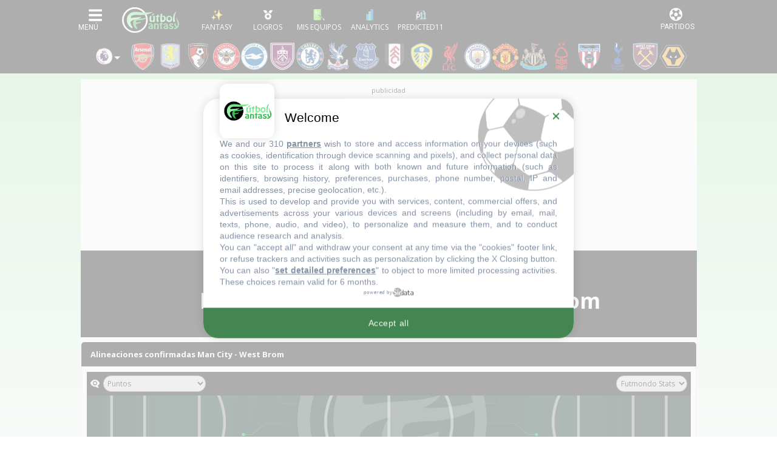

--- FILE ---
content_type: text/html; charset=UTF-8
request_url: https://www.futbolfantasy.com/partidos/9314-man-city-west-brom
body_size: 54751
content:
<!doctype html>
<html lang="es">
    <head>
        <meta charset="UTF-8">
        <meta name="viewport" content="width=device-width, initial-scale=1.0">
        <meta name="csrf-token" content="44ug0IMnH3n6nEPAVfjnqIu5sV5ltyR8isk5yI9f">

                <title>Man City 1-1 West Brom - Premier League 2020/21 - Onces, estadísticas y puntos fantasy - Alineaciones probables - FútbolFantasy</title>
    
        <meta name="theme-color" content="#000" />

<link rel="apple-touch-icon" sizes="57x57" href="https://static.futbolfantasy.com/favicon/apple-icon-57x57-2022.png">
<link rel="apple-touch-icon" sizes="60x60" href="https://static.futbolfantasy.com/favicon/apple-icon-60x60-2022.png">
<link rel="apple-touch-icon" sizes="72x72" href="https://static.futbolfantasy.com/favicon/apple-icon-72x72-2022.png">
<link rel="apple-touch-icon" sizes="76x76" href="https://static.futbolfantasy.com/favicon/apple-icon-76x76-2022.png">
<link rel="apple-touch-icon" sizes="114x114" href="https://static.futbolfantasy.com/favicon/apple-icon-114x114-2022.png">
<link rel="apple-touch-icon" sizes="120x120" href="https://static.futbolfantasy.com/favicon/apple-icon-120x120-2022.png">
<link rel="apple-touch-icon" sizes="144x144" href="https://static.futbolfantasy.com/favicon/apple-icon-144x144-2022.png">
<link rel="apple-touch-icon" sizes="152x152" href="https://static.futbolfantasy.com/favicon/apple-icon-152x152-2022.png">
<link rel="apple-touch-icon" sizes="180x180" href="https://static.futbolfantasy.com/favicon/apple-icon-180x180-2022.png">
<link rel="icon" type="image/png" sizes="192x192"  href="https://static.futbolfantasy.com/favicon/android-icon-192x192-2022.png">
<link rel="shortcut icon" href="https://static.futbolfantasy.com/favicon.ico">
<link rel="icon" type="image/png" sizes="32x32" href="https://static.futbolfantasy.com/favicon/favicon-32x32-2022.png">
<link rel="icon" type="image/png" sizes="96x96" href="https://static.futbolfantasy.com/favicon/favicon-96x96-2022.png">
<link rel="icon" type="image/png" sizes="16x16" href="https://static.futbolfantasy.com/favicon/favicon-16x16-2022.png">
<link rel="manifest" href="https://static.futbolfantasy.com/favicon/manifest.json">
<meta name="msapplication-TileColor" content="#ffffff">
<meta name="msapplication-TileImage" content="https://static.futbolfantasy.com/favicon/ms-icon-144x144-2022.png">
<meta name="msapplication-square70x70logo" content="https://static.futbolfantasy.com/favicon/mstile-70x70-2022.png" />
<meta name="msapplication-square150x150logo" content="https://static.futbolfantasy.com/favicon/mstile-150x150-2022.png" />
<meta name="msapplication-wide310x150logo" content="https://static.futbolfantasy.com/favicon/mstile-310x150-2022.png" />
<meta name="msapplication-square310x310logo" content="https://static.futbolfantasy.com/favicon/mstile-310x310-2022.png" />
<meta name="theme-color" content="#ffffff">
<meta name="application-name" content="FutbolFantasy"/>

        <meta name="twitter:card" content="summary_large_image">
    <meta name="twitter:site" content="@futbol_fantasy">
    <meta name="twitter:title" content="
        Man City 1-1 West Brom - Premier League 2020/21 - Onces, estadísticas y puntos fantasy - Alineaciones probables - FútbolFantasy
    ">
    <meta name="twitter:description" content="Consulta en esta página toda la información sobre el partido Man City - West Brom de Premier League 2020/21">
    <meta name="twitter:image" content="https://static.futbolfantasy.com/thumb/700x400/uploads/images/equipos/estadios/516.jpg">
    
    <meta name="description" content="Juega al Fantasy de LaLiga contra miles de usuarios. Consulta onces probables, noticias, lesionados, estadísticas y otros juegos Comunio, Futmondo, Biwenger y Sorare.">
    <meta name="keywords" content="alineaciones, probables, onces, posibles, comunio, biwenger, futmondo, sorare, fantasy, lesionados, sancionados, apercibidos, convocatorias"/>

 <meta name="robots" content="NOODP"> 

<script type="text/javascript" src="https://static.futbolfantasy.com/assets/js/cache.sirdata.js?version=20260122" ></script>
<script type="text/javascript" src="https://static.futbolfantasy.com/assets/js/choices.sirdata.js?version=20260122" async></script>

<!-- Google tag (gtag.js) -->
<script async src="https://www.googletagmanager.com/gtag/js?id=G-NRGPXTY568"></script>
<script>
  window.dataLayer = window.dataLayer || [];
  function gtag(){dataLayer.push(arguments);}
  gtag('js', new Date());

  gtag('config', 'G-NRGPXTY568');
</script>

        

            <!-- Yieldlove -->
            <script async='async' type="text/javascript" src="https://cdn-a.yieldlove.com/v2/yieldlove.js?futbolfantasy.com"></script>
            <script async='async' src='https://securepubads.g.doubleclick.net/tag/js/gpt.js'></script>
            <script>
                var googletag = googletag || {};
                googletag.cmd = googletag.cmd || [];
                googletag.cmd.push(function() {
                    googletag.pubads().disableInitialLoad();
                    googletag.enableServices();
                });
            </script>
            <!-- End Yieldlove -->

            <link rel="preconnect" href="https://fonts.googleapis.com" crossorigin>
            <link rel="preconnect" href="https://fonts.gstatic.com" crossorigin>

            <!-- Consent Framework & Ad Networks (Critical for LCP) -->
            <link rel="preconnect" href="https://a.vdo.ai">
            <link rel="preconnect" href="https://api.consentframework.com">
            <link rel="preconnect" href="https://cache.consentframework.com">
            <link rel="preconnect" href="https://choices.consentframework.com">
            <link rel="preconnect" href="https://cdn-a.yieldlove.com">
            <link rel="preconnect" href="https://securepubads.g.doubleclick.net">
            <link rel="preconnect" href="https://pagead2.googlesyndication.com">

            <!-- Sunmedia performance optimization -->
            <link rel="preconnect" href="https://static.sunmedia.tv">
            <link rel="preconnect" href="https://es-sunicontent.videoplaza.tv">

            <!-- Consolidated & non‑blocking Google Fonts load (Open Sans + Roboto) -->
            <link rel="preload" as="style" href="https://fonts.googleapis.com/css2?family=Open+Sans:wght@300;400;600;700&family=Roboto:wght@300;400;500;700&display=swap" onload="this.onload=null;this.rel='stylesheet'">
            <noscript><link rel="stylesheet" href="https://fonts.googleapis.com/css2?family=Open+Sans:wght@300;400;600;700&family=Roboto:wght@300;400;500;700&display=swap"></noscript>

            <!-- Impact font stylesheet (non‑blocking) -->
            <link rel="preload" as="style" href="https://fonts.cdnfonts.com/css/impact?display=swap" onload="this.onload=null;this.rel='stylesheet'">
            <noscript><link rel="stylesheet" href="https://fonts.cdnfonts.com/css/impact?display=swap"></noscript>

            
            <link rel="preload" href="https://use.typekit.net/ocj5yxr.css" as="style" onload="this.onload=null;this.rel='stylesheet'">
            <noscript><link rel="stylesheet" href="https://use.typekit.net/ocj5yxr.css"></noscript>

                        <link rel="stylesheet" href="/css/app.min.css?v=20260117">
            <link rel="preload" as="style" href="/css/app-secondary.min.css?v=20260117" onload="this.onload=null;this.rel='stylesheet'">
            <noscript><link rel="stylesheet" href="/css/app-secondary.min.css?v=20260117"></noscript>
            
            

        

        <script async src="https://pagead2.googlesyndication.com/pagead/js/adsbygoogle.js?client=ca-pub-3650418112272212" crossorigin="anonymous"></script>

    </head>
    <body class=" normal  premier-league-site ">
    
    <header id="main_header">
    <nav class="navbar header_wrapper">

        <div class="logo d-lg-none">
            <a class="navbar-brand" alt="FútbolFantasy" href="https://www.futbolfantasy.com"></a>
        </div>

        <div class="left d-flex">
            <button class="navbar-toggler menu-button icon-menu" type="button" data-toggle="collapse" data-target="#navbarSupportedContent" aria-controls="navbarSupportedContent" aria-expanded="false" aria-label="Toggle navigation">
                <img alt="Menu" src="//static.futbolfantasy.com/images/menu-burger.jpg">
            </button>
            <div class="logo d-none d-lg-flex">
                <a class="navbar-brand" alt="FútbolFantasy" href="https://www.futbolfantasy.com"></a>
            </div>
            <div id="bottom-menu" class="d-flex">
                <a href="https://www.futbolfantasy.com/usuarios" class="fantasy with-label"><img class="m-auto" src="//static.futbolfantasy.com/uploads/images/fantasy2025.png" alt=""></a>
                <a href="https://www.futbolfantasy.com/logros" class="logros with-label d-none d-md-flex"><img class="m-auto" src="//static.futbolfantasy.com/uploads/images/medalla.png" alt=""></a>
                <a href="https://www.futbolfantasy.com/seguimiento" class="seguimiento with-label"><img class="m-auto" src="//static.futbolfantasy.com/uploads/images/lupa4.png" alt=""></a>
                                <a href="https://www.futbolfantasy.com/analytics" class="analytics with-label"><img class="m-auto" src="//static.futbolfantasy.com/uploads/images/analytics-icon.png" alt=""></a>
                                <a href="https://www.predicted11.com" rel="nofollow" target="_blank" class="predicted11-button predicted11 with-label"><img class="m-auto" src="https://static.futbolfantasy.com/images/p11_mini_white.png" alt="Predicted11"></a>
                <a href="#" class="d-none d-app-visible back-btn"><i class="fas fa-arrow-left"></i></a>
                <a href="#" class="d-none d-app-visible reload-btn"><i class="fas fa-refresh"></i></a>
            </div>
        </div>

        <div class="right">
            <button class="navbar-toggler menu-partidos-button icon-menu" type="button" data-toggle="collapse" data-target="#navbarRight" aria-controls="navbarRight" aria-expanded="false" aria-label="Toggle navigation">
                <span class="fa fa-2x match-icon fa-futbol"></span>
            </button>
        </div>

        <div class="collapse navbar-collapse navbar-collapse-left flex-column" id="navbarSupportedContent">
            <div class="nav-item section_wrapper d-block mobile-search">
                <div class="buscador nav-link section">
                    <input id="buscador" class="input search" data-route="https://www.futbolfantasy.com/search/premier-league" data-crc="0" type="text" placeholder="Buscar jugador..." />
                    <label for="buscador" class="button search"><i class="fa fa-search"></i></label>
                    <div class="resultados"></div>
                </div>
            </div>
            <div class="navbar-nav mr-auto top top-left not-mini order-0 order-lg-0">
                <div class="select-campeonato">
    <div class="placeholder" role="button" data-toggle="dropdown" aria-haspopup="true" aria-expanded="false"><span class="texto">Competición</span></div>
	<span class="option selected">
		<img alt="logo campeonato" src="//static.futbolfantasy.com/uploads/images/cabecera/premierleague.png" class="img" />
		Premier League
	</span>
	<div class="campeonatos dropdown-menu">
								<a href="https://www.futbolfantasy.com/laliga/home" class="option">
				<img src="//static.futbolfantasy.com/uploads/images/cabecera/laliga.png" class="img" />
				LaLiga
			</a>
											<a href="https://www.futbolfantasy.com/laliga2/home" class="option">
				<img src="//static.futbolfantasy.com/uploads/images/cabecera/laliga2.png" class="img" />
				LaLiga 2
			</a>
																<a href="https://www.futbolfantasy.com/serie-a/home" class="option">
				<img src="//static.futbolfantasy.com/uploads/images/cabecera/seriea.png" class="img" />
				Serie A
			</a>
											<a href="https://www.futbolfantasy.com/champions/home" class="option">
				<img src="//static.futbolfantasy.com/uploads/images/cabecera/champions.png" class="img" />
				Champions
			</a>
											<a href="https://www.futbolfantasy.com/europa-league/home" class="option">
				<img src="//static.futbolfantasy.com/uploads/images/cabecera/europaleague.png" class="img" />
				Europa League
			</a>
											<a href="https://www.futbolfantasy.com/mundial-clubes/home" class="option">
				<img src="//static.futbolfantasy.com/uploads/images/logos_competiciones/cwc.png" class="img" />
				Mundial de Clubes
			</a>
						</div>
</div>
            </div>
            <ul class="navbar-nav mr-auto sections order-1 order-lg-2">
                                <li class="nav-item section_wrapper">
                    <a class="nav-link section" href="https://www.futbolfantasy.com/premier-league/posibles-alineaciones" style="background-image: url('https://static.futbolfantasy.com/uploads/images/pestanas_movil/alineacion2.png');"><span class="texto">Alineaciones probables</span></a>
                </li>
                                                <li class="nav-item section_wrapper ">
                    <a
                                        class="nav-link section dropdown" href="#" role="button" data-toggle="dropdown" aria-haspopup="true" aria-expanded="false"
                     style="background-image: url('//static.futbolfantasy.com/uploads/images/cabecera/chat.png');"><span class="texto">Chat</span>
                    </a>
                                            <div class="subsections dropdown-menu">
                                                            <a class="dropdown-item subsection d-none d-md-flex  " href="https://superligafantasy.chatango.com/">Chat Picas</a>
                                 <a class="dropdown-item subsection d-md-none "  href="//www.futbolfantasy.com/chat/picas">Chat Picas</a>                                                             <a class="dropdown-item subsection d-none d-md-flex  " href="https://futbolfantasy2.chatango.com/">Chat Stats</a>
                                 <a class="dropdown-item subsection d-md-none "  href="//www.futbolfantasy.com/chat/stats">Chat Stats</a>                                                             <a class="dropdown-item subsection  " href="https://t.me/futbolfantasychat">Chat Telegram</a>
                                                                                            <a class="dropdown-item subsection  " href="//www.futbolfantasy.com/chat">Multichat</a>
                                                                                            <a class="dropdown-item subsection  " href="//www.futbolfantasy.com/futbolfantasy/211-separacion-del-chat-en-dos-salas-y-nuevas-normas-de-convivencia">Normas</a>
                                                                                    </div>
                                    </li>
                                <li class="nav-item section_wrapper ">
                    <a
                                        class="nav-link section" href="https://www.predicted11.com"
                     style="background-image: url('//static.futbolfantasy.com/uploads/images/cabecera/predicted11.png');"><span class="texto">Predicted11</span>
                    </a>
                                    </li>
                                <li class="nav-item section_wrapper ">
                    <a
                                        class="nav-link section dropdown" href="#" role="button" data-toggle="dropdown" aria-haspopup="true" aria-expanded="false"
                     style="background-image: url('https://static.futbolfantasy.com/uploads/images/logo2022sinletras.svg');"><span class="texto">Info</span>
                    </a>
                                            <div class="subsections dropdown-menu">
                                                            <a class="dropdown-item subsection  " href="//www.futbolfantasy.com/futbolfantasy/guia-de-iniciacion-para-entender-a-la-perfeccion-las-posibles-alineaciones">Guía para las posibles alineaciones</a>
                                                                                            <a class="dropdown-item subsection  " href="//www.futbolfantasy.com/futbolfantasy/234-contacto">Contacto</a>
                                                                                            <a class="dropdown-item subsection  " href="https://www.futbolfantasy.com/futbolfantasy/politica-de-cookies">Política de cookies</a>
                                                                                    </div>
                                    </li>
                                <li class="nav-item section_wrapper">
                    <a class="nav-link section" href="https://www.futbolfantasy.com/comparador" style="background-image: url('https://static.futbolfantasy.com/uploads/images/cabecera/comparador.png');"><span class="texto">Comparador</span></a>
                </li>
            </ul>
            <div class="container py-2">
                <div class="row">
                    <a class="px-2 px-sm-3 px-md-2 py-2 col-3 col-sm-2 col-md-3 team team-500 m-lg-0" href="https://www.futbolfantasy.com/premier-league/equipos/arsenal" title="Arsenal" alt="Arsenal"><img class="escudo img-fluid" height="46" width="46" src="https://static.futbolfantasy.com/uploads/images/cabecera/webp/500.webp" alt="Arsenal" /></a><a class="px-2 px-sm-3 px-md-2 py-2 col-3 col-sm-2 col-md-3 team team-621 m-lg-0" href="https://www.futbolfantasy.com/premier-league/equipos/aston-villa" title="Aston Villa" alt="Aston Villa"><img class="escudo img-fluid" height="46" width="46" src="https://static.futbolfantasy.com/uploads/images/cabecera/webp/621.webp" alt="Aston Villa" /></a><a class="px-2 px-sm-3 px-md-2 py-2 col-3 col-sm-2 col-md-3 team team-557 m-lg-0" href="https://www.futbolfantasy.com/premier-league/equipos/bournemouth" title="Bournemouth" alt="Bournemouth"><img class="escudo img-fluid" height="46" width="46" src="https://static.futbolfantasy.com/uploads/images/cabecera/webp/557.webp" alt="Bournemouth" /></a><a class="px-2 px-sm-3 px-md-2 py-2 col-3 col-sm-2 col-md-3 team team-669 m-lg-0" href="https://www.futbolfantasy.com/premier-league/equipos/brentford" title="Brentford" alt="Brentford"><img class="escudo img-fluid" height="46" width="46" src="https://static.futbolfantasy.com/uploads/images/cabecera/webp/669.webp" alt="Brentford" /></a><a class="px-2 px-sm-3 px-md-2 py-2 col-3 col-sm-2 col-md-3 team team-558 m-lg-0" href="https://www.futbolfantasy.com/premier-league/equipos/brighton" title="Brighton" alt="Brighton"><img class="escudo img-fluid" height="46" width="46" src="https://static.futbolfantasy.com/uploads/images/cabecera/webp/558.webp" alt="Brighton" /></a><a class="px-2 px-sm-3 px-md-2 py-2 col-3 col-sm-2 col-md-3 team team-559 m-lg-0" href="https://www.futbolfantasy.com/premier-league/equipos/burnley" title="Burnley" alt="Burnley"><img class="escudo img-fluid" height="46" width="46" src="https://static.futbolfantasy.com/uploads/images/cabecera/webp/559.webp" alt="Burnley" /></a><a class="px-2 px-sm-3 px-md-2 py-2 col-3 col-sm-2 col-md-3 team team-505 m-lg-0" href="https://www.futbolfantasy.com/premier-league/equipos/chelsea" title="Chelsea" alt="Chelsea"><img class="escudo img-fluid" height="46" width="46" src="https://static.futbolfantasy.com/uploads/images/cabecera/webp/505.webp" alt="Chelsea" /></a><a class="px-2 px-sm-3 px-md-2 py-2 col-3 col-sm-2 col-md-3 team team-560 m-lg-0" href="https://www.futbolfantasy.com/premier-league/equipos/crystal-palace" title="Crystal Palace" alt="Crystal Palace"><img class="escudo img-fluid" height="46" width="46" src="https://static.futbolfantasy.com/uploads/images/cabecera/webp/560.webp" alt="Crystal Palace" /></a><a class="px-2 px-sm-3 px-md-2 py-2 col-3 col-sm-2 col-md-3 team team-561 m-lg-0" href="https://www.futbolfantasy.com/premier-league/equipos/everton" title="Everton" alt="Everton"><img class="escudo img-fluid" height="46" width="46" src="https://static.futbolfantasy.com/uploads/images/cabecera/webp/561.webp" alt="Everton" /></a><a class="px-2 px-sm-3 px-md-2 py-2 col-3 col-sm-2 col-md-3 team team-588 m-lg-0" href="https://www.futbolfantasy.com/premier-league/equipos/fulham" title="Fulham" alt="Fulham"><img class="escudo img-fluid" height="46" width="46" src="https://static.futbolfantasy.com/uploads/images/cabecera/webp/588.webp" alt="Fulham" /></a><a class="px-2 px-sm-3 px-md-2 py-2 col-3 col-sm-2 col-md-3 team team-647 m-lg-0" href="https://www.futbolfantasy.com/premier-league/equipos/leeds-united" title="Leeds United" alt="Leeds United"><img class="escudo img-fluid" height="46" width="46" src="https://static.futbolfantasy.com/uploads/images/cabecera/webp/647.webp" alt="Leeds United" /></a><a class="px-2 px-sm-3 px-md-2 py-2 col-3 col-sm-2 col-md-3 team team-563 m-lg-0" href="https://www.futbolfantasy.com/premier-league/equipos/liverpool" title="Liverpool" alt="Liverpool"><img class="escudo img-fluid" height="46" width="46" src="https://static.futbolfantasy.com/uploads/images/cabecera/webp/563.webp" alt="Liverpool" /></a><a class="px-2 px-sm-3 px-md-2 py-2 col-3 col-sm-2 col-md-3 team team-516 m-lg-0" href="https://www.futbolfantasy.com/premier-league/equipos/manchester-city" title="Man City" alt="Man City"><img class="escudo img-fluid" height="46" width="46" src="https://static.futbolfantasy.com/uploads/images/cabecera/webp/516.webp" alt="Man City" /></a><a class="px-2 px-sm-3 px-md-2 py-2 col-3 col-sm-2 col-md-3 team team-517 m-lg-0" href="https://www.futbolfantasy.com/premier-league/equipos/manchester-united" title="Man United" alt="Man United"><img class="escudo img-fluid" height="46" width="46" src="https://static.futbolfantasy.com/uploads/images/cabecera/webp/517.webp" alt="Man United" /></a><a class="px-2 px-sm-3 px-md-2 py-2 col-3 col-sm-2 col-md-3 team team-564 m-lg-0" href="https://www.futbolfantasy.com/premier-league/equipos/newcastle" title="Newcastle" alt="Newcastle"><img class="escudo img-fluid" height="46" width="46" src="https://static.futbolfantasy.com/uploads/images/cabecera/webp/564.webp" alt="Newcastle" /></a><a class="px-2 px-sm-3 px-md-2 py-2 col-3 col-sm-2 col-md-3 team team-700 m-lg-0" href="https://www.futbolfantasy.com/premier-league/equipos/nottingham-forest" title="Nott. Forest" alt="Nott. Forest"><img class="escudo img-fluid" height="46" width="46" src="https://static.futbolfantasy.com/uploads/images/cabecera/webp/700.webp" alt="Nott. Forest" /></a><a class="px-2 px-sm-3 px-md-2 py-2 col-3 col-sm-2 col-md-3 team team-798 m-lg-0" href="https://www.futbolfantasy.com/premier-league/equipos/sunderland" title="Sunderland" alt="Sunderland"><img class="escudo img-fluid" height="46" width="46" src="https://static.futbolfantasy.com/uploads/images/cabecera/webp/798.webp" alt="Sunderland" /></a><a class="px-2 px-sm-3 px-md-2 py-2 col-3 col-sm-2 col-md-3 team team-533 m-lg-0" href="https://www.futbolfantasy.com/premier-league/equipos/tottenham" title="Tottenham" alt="Tottenham"><img class="escudo img-fluid" height="46" width="46" src="https://static.futbolfantasy.com/uploads/images/cabecera/webp/533.webp" alt="Tottenham" /></a><a class="px-2 px-sm-3 px-md-2 py-2 col-3 col-sm-2 col-md-3 team team-570 m-lg-0" href="https://www.futbolfantasy.com/premier-league/equipos/west-ham" title="West Ham" alt="West Ham"><img class="escudo img-fluid" height="46" width="46" src="https://static.futbolfantasy.com/uploads/images/cabecera/webp/570.webp" alt="West Ham" /></a><a class="px-2 px-sm-3 px-md-2 py-2 col-3 col-sm-2 col-md-3 team team-589 m-lg-0" href="https://www.futbolfantasy.com/premier-league/equipos/wolves" title="Wolves" alt="Wolves"><img class="escudo img-fluid" height="46" width="46" src="https://static.futbolfantasy.com/uploads/images/cabecera/webp/589.webp" alt="Wolves" /></a>                </div>
            </div>
            <div class="navbar-nav mr-auto top top-right not-mini order-2 order-lg-1">

            </div>
        </div>
    </nav>
</header>


    <nav class="cabecera ">
            <div class="teams liga">
             
                <div class="custom-dropdown">
    <div class="dropdown-trigger">
        <img class="ml-2 mr-3" src="//static.futbolfantasy.com/uploads/images/cabecera/premierleague.png" alt="logo campeonato" style="cursor: pointer;"/>
    </div>
    <div id="league-dropdown" class="dropdown-menu custom-menu" style="display: none; position: absolute; top: 100%; left: 0;">
                                    <a 
                    href="https://www.futbolfantasy.com/laliga/home" 
                    class="dropdown-item d-block px-2 py-1"
                >
                    <img src="//static.futbolfantasy.com/uploads/images/cabecera/laliga.png" class="img" alt="LaLiga" />
                    LaLiga
                </a>
                                                <a 
                    href="https://www.futbolfantasy.com/laliga2/home" 
                    class="dropdown-item d-block px-2 py-1"
                >
                    <img src="//static.futbolfantasy.com/uploads/images/cabecera/laliga2.png" class="img" alt="LaLiga 2" />
                    LaLiga 2
                </a>
                                                                    <a 
                    href="https://www.futbolfantasy.com/serie-a/home" 
                    class="dropdown-item d-block px-2 py-1"
                >
                    <img src="//static.futbolfantasy.com/uploads/images/cabecera/seriea.png" class="img" alt="Serie A" />
                    Serie A
                </a>
                                                <a 
                    href="https://www.futbolfantasy.com/champions/home" 
                    class="dropdown-item d-block px-2 py-1"
                >
                    <img src="//static.futbolfantasy.com/uploads/images/cabecera/champions.png" class="img" alt="Champions" />
                    Champions
                </a>
                                                <a 
                    href="https://www.futbolfantasy.com/europa-league/home" 
                    class="dropdown-item d-block px-2 py-1"
                >
                    <img src="//static.futbolfantasy.com/uploads/images/cabecera/europaleague.png" class="img" alt="Europa League" />
                    Europa League
                </a>
                                                <a 
                    href="https://www.futbolfantasy.com/mundial-clubes/home" 
                    class="dropdown-item d-block px-2 py-1"
                >
                    <img src="//static.futbolfantasy.com/uploads/images/logos_competiciones/cwc.png" class="img" alt="Mundial de Clubes" />
                    Mundial de Clubes
                </a>
                        </div>
</div>

<script>
document.addEventListener('DOMContentLoaded', function () {
    const trigger = document.querySelector('.dropdown-trigger');
    const menu = document.getElementById('league-dropdown');
    const cabecera = document.querySelector('.cabecera');

    if (menu && menu.parentElement !== document.body) {
        document.body.appendChild(menu);
    }

    function showMenu() {
        const rect = trigger.getBoundingClientRect();
        const cabeceraRect = cabecera.getBoundingClientRect();

        const top = rect.bottom - cabeceraRect.top + cabecera.scrollTop;
        const left = rect.left - cabeceraRect.left + cabecera.scrollLeft;

        menu.style.position = 'absolute';
        menu.style.top = `${cabeceraRect.top + top}px`;
        menu.style.left = `${cabeceraRect.left + left}px`;
        menu.style.display = 'block';
    }

    function hideMenu() {
        menu.style.display = 'none';
    }

    function menuToggle() {
        if (menu.style.display === 'block') {
            hideMenu();
        } else {
            showMenu();
        }
    }

    trigger.addEventListener('click', function (e) {
        e.stopPropagation();
        menuToggle();
    });

    document.addEventListener('click', function () {
        hideMenu();
    });

    window.addEventListener('scroll', function () {
        if (menu.style.display === 'block') {
            showMenu();
        }
    });

    window.addEventListener('resize', function () {
        if (menu.style.display === 'block') {
            showMenu();
        }
    });

	window.addEventListener('scroll', function () {
		menu.style.display = 'none';
	});

    cabecera.addEventListener('scroll', function () {
        hideMenu();
    });

});

</script>  
                        <a class="team team-500 m-lg-0" data-tooltip="Arsenal" href="https://www.futbolfantasy.com/premier-league/equipos/arsenal" title="Arsenal" alt="Arsenal"><img class="escudo" height="46" width="46" src="https://static.futbolfantasy.com/uploads/images/cabecera/webp/500.webp" alt="Arsenal" /></a><a class="team team-621 m-lg-0" data-tooltip="Aston Villa" href="https://www.futbolfantasy.com/premier-league/equipos/aston-villa" title="Aston Villa" alt="Aston Villa"><img class="escudo" height="46" width="46" src="https://static.futbolfantasy.com/uploads/images/cabecera/webp/621.webp" alt="Aston Villa" /></a><a class="team team-557 m-lg-0" data-tooltip="Bournemouth" href="https://www.futbolfantasy.com/premier-league/equipos/bournemouth" title="Bournemouth" alt="Bournemouth"><img class="escudo" height="46" width="46" src="https://static.futbolfantasy.com/uploads/images/cabecera/webp/557.webp" alt="Bournemouth" /></a><a class="team team-669 m-lg-0" data-tooltip="Brentford" href="https://www.futbolfantasy.com/premier-league/equipos/brentford" title="Brentford" alt="Brentford"><img class="escudo" height="46" width="46" src="https://static.futbolfantasy.com/uploads/images/cabecera/webp/669.webp" alt="Brentford" /></a><a class="team team-558 m-lg-0" data-tooltip="Brighton" href="https://www.futbolfantasy.com/premier-league/equipos/brighton" title="Brighton" alt="Brighton"><img class="escudo" height="46" width="46" src="https://static.futbolfantasy.com/uploads/images/cabecera/webp/558.webp" alt="Brighton" /></a><a class="team team-559 m-lg-0" data-tooltip="Burnley" href="https://www.futbolfantasy.com/premier-league/equipos/burnley" title="Burnley" alt="Burnley"><img class="escudo" height="46" width="46" src="https://static.futbolfantasy.com/uploads/images/cabecera/webp/559.webp" alt="Burnley" /></a><a class="team team-505 m-lg-0" data-tooltip="Chelsea" href="https://www.futbolfantasy.com/premier-league/equipos/chelsea" title="Chelsea" alt="Chelsea"><img class="escudo" height="46" width="46" src="https://static.futbolfantasy.com/uploads/images/cabecera/webp/505.webp" alt="Chelsea" /></a><a class="team team-560 m-lg-0" data-tooltip="Crystal Palace" href="https://www.futbolfantasy.com/premier-league/equipos/crystal-palace" title="Crystal Palace" alt="Crystal Palace"><img class="escudo" height="46" width="46" src="https://static.futbolfantasy.com/uploads/images/cabecera/webp/560.webp" alt="Crystal Palace" /></a><a class="team team-561 m-lg-0" data-tooltip="Everton" href="https://www.futbolfantasy.com/premier-league/equipos/everton" title="Everton" alt="Everton"><img class="escudo" height="46" width="46" src="https://static.futbolfantasy.com/uploads/images/cabecera/webp/561.webp" alt="Everton" /></a><a class="team team-588 m-lg-0" data-tooltip="Fulham" href="https://www.futbolfantasy.com/premier-league/equipos/fulham" title="Fulham" alt="Fulham"><img class="escudo" height="46" width="46" src="https://static.futbolfantasy.com/uploads/images/cabecera/webp/588.webp" alt="Fulham" /></a><a class="team team-647 m-lg-0" data-tooltip="Leeds United" href="https://www.futbolfantasy.com/premier-league/equipos/leeds-united" title="Leeds United" alt="Leeds United"><img class="escudo" height="46" width="46" src="https://static.futbolfantasy.com/uploads/images/cabecera/webp/647.webp" alt="Leeds United" /></a><a class="team team-563 m-lg-0" data-tooltip="Liverpool" href="https://www.futbolfantasy.com/premier-league/equipos/liverpool" title="Liverpool" alt="Liverpool"><img class="escudo" height="46" width="46" src="https://static.futbolfantasy.com/uploads/images/cabecera/webp/563.webp" alt="Liverpool" /></a><a class="team team-516 m-lg-0" data-tooltip="Man City" href="https://www.futbolfantasy.com/premier-league/equipos/manchester-city" title="Man City" alt="Man City"><img class="escudo" height="46" width="46" src="https://static.futbolfantasy.com/uploads/images/cabecera/webp/516.webp" alt="Man City" /></a><a class="team team-517 m-lg-0" data-tooltip="Man United" href="https://www.futbolfantasy.com/premier-league/equipos/manchester-united" title="Man United" alt="Man United"><img class="escudo" height="46" width="46" src="https://static.futbolfantasy.com/uploads/images/cabecera/webp/517.webp" alt="Man United" /></a><a class="team team-564 m-lg-0" data-tooltip="Newcastle" href="https://www.futbolfantasy.com/premier-league/equipos/newcastle" title="Newcastle" alt="Newcastle"><img class="escudo" height="46" width="46" src="https://static.futbolfantasy.com/uploads/images/cabecera/webp/564.webp" alt="Newcastle" /></a><a class="team team-700 m-lg-0" data-tooltip="Nott. Forest" href="https://www.futbolfantasy.com/premier-league/equipos/nottingham-forest" title="Nott. Forest" alt="Nott. Forest"><img class="escudo" height="46" width="46" src="https://static.futbolfantasy.com/uploads/images/cabecera/webp/700.webp" alt="Nott. Forest" /></a><a class="team team-798 m-lg-0" data-tooltip="Sunderland" href="https://www.futbolfantasy.com/premier-league/equipos/sunderland" title="Sunderland" alt="Sunderland"><img class="escudo" height="46" width="46" src="https://static.futbolfantasy.com/uploads/images/cabecera/webp/798.webp" alt="Sunderland" /></a><a class="team team-533 m-lg-0" data-tooltip="Tottenham" href="https://www.futbolfantasy.com/premier-league/equipos/tottenham" title="Tottenham" alt="Tottenham"><img class="escudo" height="46" width="46" src="https://static.futbolfantasy.com/uploads/images/cabecera/webp/533.webp" alt="Tottenham" /></a><a class="team team-570 m-lg-0" data-tooltip="West Ham" href="https://www.futbolfantasy.com/premier-league/equipos/west-ham" title="West Ham" alt="West Ham"><img class="escudo" height="46" width="46" src="https://static.futbolfantasy.com/uploads/images/cabecera/webp/570.webp" alt="West Ham" /></a><a class="team team-589 m-lg-0" data-tooltip="Wolves" href="https://www.futbolfantasy.com/premier-league/equipos/wolves" title="Wolves" alt="Wolves"><img class="escudo" height="46" width="46" src="https://static.futbolfantasy.com/uploads/images/cabecera/webp/589.webp" alt="Wolves" /></a>        </div>
    </nav>

<script>
    document.addEventListener('DOMContentLoaded', function () {
        document.querySelectorAll('.dropdown-trigger').forEach(function (trigger) {
            trigger.addEventListener('click', function () {
                const menu = this.nextElementSibling;
                const isOpen = menu.style.display === 'block';
                
                document.querySelectorAll('.custom-menu').forEach(function (el) {
                    el.style.display = 'none';
                });

                menu.style.display = isOpen ? 'none' : 'block';
            });
        });

        document.addEventListener('click', function (e) {
            if (!e.target.closest('.custom-dropdown')) {
                document.querySelectorAll('.custom-menu').forEach(function (el) {
                    el.style.display = 'none';
                });
            }
        });
    });
</script>

    <div id="main_wrapper" class="current animate">
        


        <div class="container no-mw">
            
            <div class="row">
                <div class="col-12 d-none d-md-block mt-4 mb-2 px-0">
                    <div class="text-center">
                        
                        
                        <div class="text-center">
                            <!-- Yieldlove AdTag - futbolfantasy.com - responsive -->
                            <div id='div-gpt-ad-1407836178195-0' class="yl-ad yl-250">
                            <script type='text/javascript'>
                                if (window.innerWidth >= 992) {
                                googletag.cmd.push(function() {
                                    googletag.defineSlot('/53015287,21634274841/futbolfantasy.com_d_970x250_1', [[970, 250], [970, 90], [728, 90]], 'div-gpt-ad-1407836178195-0').addService(googletag.pubads());
                                    googletag.display('div-gpt-ad-1407836178195-0');
                                });
                                }
                            </script>
                            </div>
                        </div>
                    </div>
                </div>
                <main class="col-12 order-1 order-lg-0 pr-lg-2 pl-lg-2">
                                                  <div class="row partido-header">
    <header class="encabezado encabezado-partido p-0 py-2 mb-0 p-lg-2 col-12">
        <div class="fecha">
        <img src="//static.futbolfantasy.com/uploads/images/cabecera/premierleague.png" class="align-text-top" height="14" /> <strong>Premier League 2020/21 - Jornada 13</strong>
    </div>
        <div class="fecha">
        Martes, 15 de diciembre del 2020 a las 21:00h
            </div>
    <div class="resultado row my-2 px-4">
        <div class="equipo local col-3 col-lg-5">
            <a class="text-decoration-none" href="https://www.futbolfantasy.com/premier-league/equipos/manchester-city">            <div class="row">
                <div class="nombre col-12 col-lg-10 px-0 order-1 order-lg-0 pr-1">Man City</div>
                <div class="escudo col-12 col-lg-2 px-0 order-0 order-lg-1"><img src="//static.futbolfantasy.com/uploads/images/equipos/escudom/516.png" class="escudo-516" /></div>
            </div>
            </a>        </div>
        <div class="col-6 col-lg-2">
            <div class="local score">                1
            </div>
            <div class="visitante score">                1
            </div>
        </div>
        <div class="equipo visitante col-3 col-lg-5">
            <a class="text-decoration-none" href="https://www.futbolfantasy.com/premier-league/equipos/west-bromwich">            <div class="row">
                <div class="escudo col-12 col-lg-2 px-0"><img src="//static.futbolfantasy.com/uploads/images/equipos/escudom/569.png" class="escudo-569" /></div>
                <div class="nombre col-12 col-lg-10 px-0 pl-1">West Brom</div>
            </div>
            </a>        </div>
    </div>
                        <div class="goleadores_wrapper">
            <div class="goleadores local">
                                    <div class="goleador">
                        
                        <a href="https://www.futbolfantasy.com/jugadores/ilkay-gundogan/premier-league-20-21" class="jugador">Ilkay Gündogan</a>
                                                                                                (30')
                    </div>
                            </div>
            <div class="goleadores visitante">
                                    <div class="goleador">
                        (43')
                                                                            (p.p.)
                                                                        <a href="https://www.futbolfantasy.com/jugadores/ruben-dias/premier-league-20-21" class="jugador">Ruben Dias</a>
                                            </div>
                            </div>
            <div class="clearfix"></div>
        </div>
            <script>
        function getMinute(){
            var now = new Date();
            var hora = new Date('');
            var parte = 0;
            var diffMs = (now - hora); // milliseconds between now & Christmas
            var diffMins = Math.round(((diffMs % 86400000) % 3600000) / 60000); // minutes
            switch(parte){
                case 1:
                    diffMins = "Directo " + diffMins + "'";
                break;
                case 2:
                    diffMins = "Descanso";
                break;
                case 3:
                    diffMins = diffMins + 45;
                    diffMins = "Directo " + diffMins + "'";
                break;
                case 4:
                    diffMins = "Finalizado";
                break;
                case 5:
                    diffMins = diffMins + 90;
                    diffMins = "Directo " + diffMins + "'";
                break;
                case 6:
                    diffMins = "Final 1a parte de la prórroga";
                break;
                case 7:
                    diffMins = diffMins + 105;
                    diffMins = "Directo " + diffMins + "'";
                break;
                case 8:
                    diffMins = "Final 2a parte de la prórroga";
                break;
                case 9:
                    diffMins = "Penaltis";
                break;
                case 10:
                    diffMins = "Final";
                break;
            }
            $('.minuto_directo').addClass('ml-1').html(" " + diffMins);
        }
        document.addEventListener("DOMContentLoaded", function(event) {
            getMinute();
        });
    </script>
</header>
    <div class="d-md-none text-center col-12 p-0">
        <div class="mobile-ad">
            <div class="apoyos ad_horizontal_principal first my-2">
  <!-- Yieldlove AdTag - futbolfantasy.com - responsive -->
  <div id='div-gpt-ad-1407836144025-0' class="my-2">
    <script type='text/javascript'>
      if (window.innerWidth < 992) {
        googletag.cmd.push(function() {
          googletag.defineSlot('/53015287,21634274841/futbolfantasy.com_m_320x100_1', [[320, 100], [320, 50]], 'div-gpt-ad-1407836144025-0').addService(googletag.pubads());
          googletag.display('div-gpt-ad-1407836144025-0');
        });
      }
    </script>
  </div>
</div>


        </div>
    </div>
</div>
<div class="partido-container partido-tipo-finalizado new">
    
    <header class="row topbar_menu js-tabs">
    <div class="sections js-tabs-item col-12 col-md-7 m-0 pt-2 p-0 d-md-none">
        <a class="section js-link " href="#" data-ok-mobile="statsglobales" data-ko-mobile="tab-element-mobile">
            <div class="ff-icon ff-chart-pie"></div>
            General
        </a>
        <a class="section js-link " href="#" data-ok-mobile="alineacion-default" data-ko-mobile="tab-element-mobile">
            <div><img src="//static.futbolfantasy.com/uploads/images/onces.png"></div>
            Alineación
        </a>
        <a class="section js-link " href="#" data-ok="live" data-ko="tab-element" data-ko-mobile="tab-element-mobile">
            <div class="ff-icon ff-mic"></div>
            Directo
        </a>
        <a class="section js-link " href="#" data-ok="stats" data-ko="tab-element" data-ko-mobile="tab-element-mobile">
            <div class="ff-icon ff-chart-bar"></div>
            Estadísticas
        </a>
                <a class="section js-link  active " href="#" data-ok="puntos" data-ko="tab-element" data-ko-mobile="tab-element-mobile">
            <div><img src="https://static.futbolfantasy.com/uploads/images/cabecera/puntos2.png"></div>
            Puntos
        </a>
            </div>
    
</header>



<div class="container finalizado px-2">
<section class="over fichapartido pt-2 row">
	<div class="mod order-1 order-md-1 px-0 col-12 alineacion-default tab-element-mobile  d-none d-md-block ">
        <section class="mod alineaciones alineacion_wrapper flex-column main-tab col-12 block-new px-0 d-md-flex ">
            <header class="title text-center text-md-left w-100 collapse-tabs-header">
                Alineaciones confirmadas Man City - West Brom
            </header>
            <div class="mod_wrapper p-0 p-md-2">
                <div class="alineaciones-confrontadas d-flex flex-column">
        <div class="col-12 px-0 order-1 order-md-2 change-views-bar">
                    <div class="change-view d-flex p-2">
                <div class="mr-auto d-flex mb-auto">
                    <img class="my-auto mr-2 change-view-icon" height="20" width="20" src="//static.futbolfantasy.com/images/ojo.png" class="img-fluid"/>
                    <span class="view-selector d-flex flex-column">
    <select class="select_radius my-0 change-view-selector autoload mr-0" data-default-view="puntos-ultima-jornada" data-campeonato="premier-league" onchange="app.Alineacion.changeAlineacionView($(this).val(),false,'laliga-fantasy');">
        
        <option value="probabilidad" data-campeonato="" data-tipo="">
                Alineación confirmada
                </option>
        <option value="valores" data-campeonato="laliga eurocopa" data-tipo="previa">Valores de mercado</option>
                <option value="puntos-ultima-jornada" data-campeonato="laliga champions eurocopa copa-america europa-league premier-league serie-a mundial-clubes" data-tipo="">
                Puntos
                </option>
        <option value="puntos" data-campeonato="laliga champions eurocopa copa-america europa-league premier-league serie-a mundial-clubes" data-tipo="previa">
                            Puntos, media y racha
                    </option>
                <option value="nacionalidad" data-campeonato="" data-tipo="">Nacionalidad y edad</option>
        <option value="altura" data-campeonato="" data-tipo="">Pie dominante y altura</option>
        <option value="equipo" data-campeonato="eurocopa copa-america mundial" data-tipo="">Equipo</option>
                <option value="goles" data-campeonato="laliga champions eurocopa copa-america europa-league premier-league serie-a mundial-clubes" data-tipo="previa">Goles y asistencias</option>
        <option value="tarjetas" data-campeonato="laliga champions eurocopa copa-america europa-league premier-league serie-a mundial-clubes" data-tipo="previa">Tarjetas amarillas y rojas</option>
        <option value="sustituciones" data-campeonato="laliga champions eurocopa copa-america europa-league premier-league serie-a mundial-clubes" data-tipo="previa">Sustituciones y minutos</option>
        <option value="balon-parado" data-campeonato="laliga champions eurocopa copa-america europa-league premier-league serie-a mundial-clubes" data-tipo="">Faltas, corners y penaltis</option>
        <option value="jerarquias" data-campeonato="laliga" data-tipo="previa">Jerarquías</option>
        <option value="mercado" data-campeonato="laliga" data-tipo="previa">Situación en el mercado</option>
            </select>
</span>
<input type="hidden" id="selectedValue" name="selectedValue">
<script>
    function loadViews(){
        $('.change-view-selector option').removeClass('d-none');
        $('.change-view-selector option').each(function(){
            if($(this).data('campeonato')!=='' && $(this).data('campeonato').indexOf('premier-league')===-1) $(this).addClass('d-none');
            if($(this).data('tipo')!=='' && $(this).data('tipo').indexOf('finalizado')===-1) $(this).addClass('d-none');
        });
        if($('.change-view-selector option:not(d-none)').length>0) $('.change-view-selector').parent().addClass('d-flex').removeClass('d-none');
        else $('.change-view-selector').parent().removeClass('d-flex').addClass('d-none');
        $('.change-view-selector option:not(.d-none):first').attr('selected','selected');
    }
    try{
        loadViews();
    }catch(e){
        document.addEventListener("DOMContentLoaded", function(event) { loadViews(); });
    }
    function handleViewChange(selectElement) { 
        var selectedValue = selectElement.value; 
        document.getElementById('selectedValue').value = selectedValue; 
    }
</script>                    <div class="multi-views my-auto">
                                        </div>
                </div>
                                <div class="ml-auto game-selector ">
                    
                    <select class="select_radius my-0 change-view-game autoload" data-temporada="75" onchange="app.Alineacion.changeAlineacionGameView($(this).val(),false,false,'75');">
                                                                            <option value="futmondo-stats" >Futmondo Stats</option>
                                            </select>
                </div>
                                            </div>
                    </div>
        <div class="col-12 px-0 order-1 order-md-2">
                                                <div class="row d-md-none">
                                <div class="col-12 vallas">
                    <a href="https://www.futbolfantasy.com/fantasy" target="_blank" class="full" title="Fantasy RPG" rel="nofollow"><img src="https://static.futbolfantasy.com/uploads/images/vallas/vallafantasy3.jpg" alt="Fantasy RPG"></a>                                    </div>
                                </div>
                            <div class="row fondo-campo m-auto  alternative ">
                                    <div class="col-12 col-lg-6 p-0 my-md-5 order-2 order-md-3  row-local  ">
                                <div class="relative multi-views campo-wrapper zoom-fix  local                      definitive confirmed liga  not-apercibidos                                          ">
                                                                                                                                                                                      <div class="jugador_2229 portero    camiseta-wrapper"
		style="left: 50%; top: 87%"
		data-index="0"
				data-onceFF="titular" data-onceFF-x="50%" data-onceFF-y="87%"
										>
	<a class="camiseta "


													data-totalPartidosJugados="34"
				data-totalGoles="0"
				data-totalAsistencias="1"
				data-totalPenalPar="0"
				data-totalPicas="0"
				data-totalPicasPartido="0.00"
				data-totalPuntosPicas="0"
				data-totalPuntosPicasPartido="0.00"
				data-totalEstrellas="0"
				data-totalEstrellasPartido="0.00"
				data-totalPuntosFutmondoPrensa="0"
				data-totalPuntosFutmondoPrensaPartido="0.00"
				data-totalPuntosFutmondoStats="245"
				data-totalPuntosFutmondoStatsPartido="7.21"
				data-totalNotaCopePartido="0.00"
				data-totalPuntosFutmondoMixto="0"
				data-totalPuntosFutmondoMixtoPartido="0.00"
				data-totalPuntosFutmondoMixtoPartido="0.00"
				data-totalPuntosFutmondoMixtoAs="0"
				data-totalPuntosFutmondoMixtoAsPartido="0.00"
				data-totalPuntosFutmondoMixtoAsPartido="0.00"
				data-totalPuntosComunio="0"
				data-totalPuntosComunioPartido="0.00"
				data-probabilidad=""
				data-edad="32"
				data-nacionalidad="BR"				data-totalAmarillas="3"
				data-totalRojas="0"
			                        			            data-lesion="-1"
																								href="https://www.futbolfantasy.com/jugadores/ederson/premier-league-20-21"
										>
    	<span class="labeler hide"></span>
        			<div class="forma-left view probabilidad stats-partido puntos-ultima-jornada alineacion-confirmada d-flex"></div><div class="forma view probabilidad stats-partido puntos-ultima-jornada alineacion-confirmada d-flex"></div><div class="forma-bottom-right view probabilidad stats-partido puntos-ultima-jornada alineacion-confirmada d-flex"></div><div class="forma view balon-parado force-block d-block"></div><div class="forma-left view balon-parado force-block d-block"></div>        											<span class="forma view nacionalidad d-none force-block">
				<img class="flag" height="10" width="13" src="https://static.futbolfantasy.com/flags/svg/BR.svg">
			</span>
									<span class="forma view altura altura-188 d-none force-block forma-altura">
				1.88
			</span>
																				<span class="forma view alineacion-valor aceleracion force-block d-none alineacion-valor-laliga-fantasy" data-juego="laliga-fantasy">
						<i class="fas fa-minus text-muted"></i>
					</span>
								<span class="forma view alineacion-valor aceleracion force-block d-none alineacion-valor-comunio" data-juego="comunio">
						<i class="fas fa-minus text-muted"></i>
					</span>
								<span class="forma view alineacion-valor aceleracion force-block d-none alineacion-valor-biwenger" data-juego="biwenger">
						<i class="fas fa-minus text-muted"></i>
					</span>
								<span class="forma view alineacion-valor aceleracion force-block d-none alineacion-valor-biwenger-fantasy" data-juego="biwenger-fantasy">
						<i class="fas fa-minus text-muted"></i>
					</span>
								<span class="forma view alineacion-valor aceleracion force-block d-none alineacion-valor-futmondo" data-juego="futmondo">
						<i class="fas fa-minus text-muted"></i>
					</span>
								<span class="forma view alineacion-valor aceleracion force-block d-none alineacion-valor-futmondo-social" data-juego="futmondo-social">
						<i class="fas fa-minus text-muted"></i>
					</span>
								<span class="forma view alineacion-valor aceleracion force-block d-none alineacion-valor-fantasy-marca" data-juego="fantasy-marca">
						<i class="fas fa-minus text-muted"></i>
					</span>
								<span class="forma view alineacion-valor aceleracion force-block d-none alineacion-valor-mister" data-juego="mister">
						<i class="fas fa-minus text-muted"></i>
					</span>
												
        			            <img alt="Ederson" onerror="if(this.src.indexOf('camisetas') >= 0) this.src = 'https://static.futbolfantasy.com/uploads/images/camisetas/camiseta_ff.png'; else this.src='https://static.futbolfantasy.com/uploads/images/camisetas/2021_516_local_portero.png'; $(this).removeClass('lazyloaded').removeClass('fotozoom'); $(this).parent().removeClass('fotocontainer'); $(this).parent().parent().parent().addClass('desktop-margin');" class="img   premier-league " src="https://static.futbolfantasy.com/uploads/images/camisetas/2021_516_local_portero.png"    />
                    	</a>
	<div class="juggadores">
					<a class="juggador pos-0 flex-column"   data-lesion="-1" 																					
								href="https://www.futbolfantasy.com/jugadores/ederson/premier-league-20-21"
							>
									<span class="truncate-name mx-auto">Ederson</span>
																																																<span class="view probabilidad sustituciones d-none force-block">
							
							</span>
																								<div class="view mx-auto  puntos-j13  puntos-ultima-jornada  is-flex  d-flex ">
																																								<span data-juego="futmondo-stats" class="racha-box m-auto columna_puntos alineacion-juego alineacion-juego-futmondo-stats 																	 zero  ">
																	0								</span>
																						
													</div>
																						<div class="view valores is-flex d-none">
																			<span class="racha-box m-auto columna_puntos alineacion-valor alineacion-valor-laliga-fantasy" data-juego="laliga-fantasy">
								-
							</span>
													<span class="racha-box m-auto columna_puntos alineacion-valor alineacion-valor-comunio" data-juego="comunio">
								-
							</span>
													<span class="racha-box m-auto columna_puntos alineacion-valor alineacion-valor-biwenger" data-juego="biwenger">
								-
							</span>
													<span class="racha-box m-auto columna_puntos alineacion-valor alineacion-valor-biwenger-fantasy" data-juego="biwenger-fantasy">
								-
							</span>
													<span class="racha-box m-auto columna_puntos alineacion-valor alineacion-valor-futmondo" data-juego="futmondo">
								-
							</span>
													<span class="racha-box m-auto columna_puntos alineacion-valor alineacion-valor-futmondo-social" data-juego="futmondo-social">
								-
							</span>
													<span class="racha-box m-auto columna_puntos alineacion-valor alineacion-valor-fantasy-marca" data-juego="fantasy-marca">
								-
							</span>
													<span class="racha-box m-auto columna_puntos alineacion-valor alineacion-valor-mister" data-juego="mister">
								-
							</span>
											</div>
																	<span class="view nacionalidad edad d-none force-block">
							32 años
						</span>
																		<span class="view altura d-none force-block">
							Izquierdo
						</span>
																																				</a>
			</div>
</div>                                                                                                                                                                                                                                              <div class="jugador_1882 campo    camiseta-wrapper"
		style="left: 89%; top: 66%"
		data-index="1"
				data-onceFF="titular" data-onceFF-x="89%" data-onceFF-y="66%"
										>
	<a class="camiseta "


													data-totalPartidosJugados="26"
				data-totalGoles="1"
				data-totalAsistencias="3"
				data-totalPenalPar="0"
				data-totalPicas="0"
				data-totalPicasPartido="0.00"
				data-totalPuntosPicas="0"
				data-totalPuntosPicasPartido="0.00"
				data-totalEstrellas="0"
				data-totalEstrellasPartido="0.00"
				data-totalPuntosFutmondoPrensa="0"
				data-totalPuntosFutmondoPrensaPartido="0.00"
				data-totalPuntosFutmondoStats="205"
				data-totalPuntosFutmondoStatsPartido="7.88"
				data-totalNotaCopePartido="0.00"
				data-totalPuntosFutmondoMixto="0"
				data-totalPuntosFutmondoMixtoPartido="0.00"
				data-totalPuntosFutmondoMixtoPartido="0.00"
				data-totalPuntosFutmondoMixtoAs="0"
				data-totalPuntosFutmondoMixtoAsPartido="0.00"
				data-totalPuntosFutmondoMixtoAsPartido="0.00"
				data-totalPuntosComunio="0"
				data-totalPuntosComunioPartido="0.00"
				data-probabilidad=""
				data-edad="31"
				data-nacionalidad="PT"				data-totalAmarillas="4"
				data-totalRojas="0"
			                        			            data-lesion="-1"
																								href="https://www.futbolfantasy.com/jugadores/joao-cancelo/premier-league-20-21"
										>
    	<span class="labeler hide"></span>
        			<div class="forma-left view probabilidad stats-partido puntos-ultima-jornada alineacion-confirmada d-flex"></div><div class="forma view probabilidad stats-partido puntos-ultima-jornada alineacion-confirmada d-flex"></div><div class="forma-bottom-right view probabilidad stats-partido puntos-ultima-jornada alineacion-confirmada d-flex"><div class="d-flex flex-column"><img class="tarjeta" src="//static.futbolfantasy.com/uploads/images/apercibido_box_min.png"></div></div><div class="forma view balon-parado force-block d-block"></div><div class="forma-left view balon-parado force-block d-block"></div>        											<span class="forma view nacionalidad d-none force-block">
				<img class="flag" height="10" width="13" src="https://static.futbolfantasy.com/flags/svg/PT.svg">
			</span>
									<span class="forma view altura altura-182 d-none force-block forma-altura">
				1.82
			</span>
																				<span class="forma view alineacion-valor aceleracion force-block d-none alineacion-valor-laliga-fantasy" data-juego="laliga-fantasy">
						<i class="fas fa-minus text-muted"></i>
					</span>
								<span class="forma view alineacion-valor aceleracion force-block d-none alineacion-valor-comunio" data-juego="comunio">
						<i class="fas fa-minus text-muted"></i>
					</span>
								<span class="forma view alineacion-valor aceleracion force-block d-none alineacion-valor-biwenger" data-juego="biwenger">
						<i class="fas fa-minus text-muted"></i>
					</span>
								<span class="forma view alineacion-valor aceleracion force-block d-none alineacion-valor-biwenger-fantasy" data-juego="biwenger-fantasy">
						<i class="fas fa-minus text-muted"></i>
					</span>
								<span class="forma view alineacion-valor aceleracion force-block d-none alineacion-valor-futmondo" data-juego="futmondo">
						<i class="fas fa-minus text-muted"></i>
					</span>
								<span class="forma view alineacion-valor aceleracion force-block d-none alineacion-valor-futmondo-social" data-juego="futmondo-social">
						<i class="fas fa-minus text-muted"></i>
					</span>
								<span class="forma view alineacion-valor aceleracion force-block d-none alineacion-valor-fantasy-marca" data-juego="fantasy-marca">
						<i class="fas fa-minus text-muted"></i>
					</span>
								<span class="forma view alineacion-valor aceleracion force-block d-none alineacion-valor-mister" data-juego="mister">
						<i class="fas fa-minus text-muted"></i>
					</span>
												
        			            <img alt="Joao Cancelo" onerror="if(this.src.indexOf('camisetas') >= 0) this.src = 'https://static.futbolfantasy.com/uploads/images/camisetas/camiseta_ff.png'; else this.src='https://static.futbolfantasy.com/uploads/images/camisetas/2021_516_local_campo.png'; $(this).removeClass('lazyloaded').removeClass('fotozoom'); $(this).parent().removeClass('fotocontainer'); $(this).parent().parent().parent().addClass('desktop-margin');" class="img   premier-league " src="https://static.futbolfantasy.com/uploads/images/camisetas/2021_516_local_campo.png"    />
                    	</a>
	<div class="juggadores">
					<a class="juggador pos-0 flex-column"   data-lesion="-1" 																					
								href="https://www.futbolfantasy.com/jugadores/joao-cancelo/premier-league-20-21"
							>
									<span class="truncate-name mx-auto">Cancelo</span>
																																																<span class="view probabilidad sustituciones d-none force-block">
							
							</span>
																								<div class="view mx-auto  puntos-j13  puntos-ultima-jornada  is-flex  d-flex ">
																																								<span data-juego="futmondo-stats" class="racha-box m-auto columna_puntos alineacion-juego alineacion-juego-futmondo-stats 																	 low ">
																	4								</span>
																						
													</div>
																						<div class="view valores is-flex d-none">
																			<span class="racha-box m-auto columna_puntos alineacion-valor alineacion-valor-laliga-fantasy" data-juego="laliga-fantasy">
								<span class="data-valor" data-valor="26627123">26,63M</span> <span class="data-diff analytics-up" data-diff="535226">(+535k)</span>
							</span>
													<span class="racha-box m-auto columna_puntos alineacion-valor alineacion-valor-comunio" data-juego="comunio">
								<span class="data-valor" data-valor="6270000">6,27M</span> <span class="data-diff analytics-up" data-diff="810000">(+810k)</span>
							</span>
													<span class="racha-box m-auto columna_puntos alineacion-valor alineacion-valor-biwenger" data-juego="biwenger">
								<span class="data-valor" data-valor="5160000">5,16M</span> <span class="data-diff analytics-up" data-diff="70000">(+70k)</span>
							</span>
													<span class="racha-box m-auto columna_puntos alineacion-valor alineacion-valor-biwenger-fantasy" data-juego="biwenger-fantasy">
								<span class="data-valor" data-valor="17000000">17,00M</span> <span class="data-diff analytics-equal" data-diff="0">(+0)</span>
							</span>
													<span class="racha-box m-auto columna_puntos alineacion-valor alineacion-valor-futmondo" data-juego="futmondo">
								<span class="data-valor" data-valor="10018615">10,02M</span> <span class="data-diff analytics-up" data-diff="293535">(+294k)</span>
							</span>
													<span class="racha-box m-auto columna_puntos alineacion-valor alineacion-valor-futmondo-social" data-juego="futmondo-social">
								<span class="data-valor" data-valor="8662620">8,66M</span> <span class="data-diff analytics-down" data-diff="-60264">(-60k)</span>
							</span>
													<span class="racha-box m-auto columna_puntos alineacion-valor alineacion-valor-fantasy-marca" data-juego="fantasy-marca">
								<span class="data-valor" data-valor="14121000">14,12M</span> <span class="data-diff analytics-up" data-diff="551000">(+551k)</span>
							</span>
													<span class="racha-box m-auto columna_puntos alineacion-valor alineacion-valor-mister" data-juego="mister">
								<span class="data-valor" data-valor="3568000">3,57M</span> <span class="data-diff analytics-up" data-diff="140000">(+140k)</span>
							</span>
											</div>
																	<span class="view nacionalidad edad d-none force-block">
							31 años
						</span>
																		<span class="view altura d-none force-block">
							Derecho
						</span>
																																				</a>
			</div>
</div>                                                                                                                                                                                                                                              <div class="jugador_4330 campo    camiseta-wrapper"
		style="left: 68%; top: 70%"
		data-index="2"
				data-onceFF="titular" data-onceFF-x="68%" data-onceFF-y="70%"
										>
	<a class="camiseta "


													data-totalPartidosJugados="8"
				data-totalGoles="1"
				data-totalAsistencias="0"
				data-totalPenalPar="0"
				data-totalPicas="0"
				data-totalPicasPartido="0.00"
				data-totalPuntosPicas="0"
				data-totalPuntosPicasPartido="0.00"
				data-totalEstrellas="0"
				data-totalEstrellasPartido="0.00"
				data-totalPuntosFutmondoPrensa="0"
				data-totalPuntosFutmondoPrensaPartido="0.00"
				data-totalPuntosFutmondoStats="27"
				data-totalPuntosFutmondoStatsPartido="3.38"
				data-totalNotaCopePartido="0.00"
				data-totalPuntosFutmondoMixto="0"
				data-totalPuntosFutmondoMixtoPartido="0.00"
				data-totalPuntosFutmondoMixtoPartido="0.00"
				data-totalPuntosFutmondoMixtoAs="0"
				data-totalPuntosFutmondoMixtoAsPartido="0.00"
				data-totalPuntosFutmondoMixtoAsPartido="0.00"
				data-totalPuntosComunio="0"
				data-totalPuntosComunioPartido="0.00"
				data-probabilidad="Titular"
				data-edad="30"
				data-nacionalidad="NL"				data-totalAmarillas="4"
				data-totalRojas="0"
			                        			            data-lesion="-1"
							data-apercibido="1"
																								href="https://www.futbolfantasy.com/jugadores/nathan-ake/premier-league-20-21"
										>
    	<span class="labeler hide"></span>
        			<div class="forma-left view probabilidad stats-partido puntos-ultima-jornada alineacion-confirmada d-flex"></div><div class="forma view probabilidad stats-partido puntos-ultima-jornada alineacion-confirmada d-flex"></div><div class="forma-bottom-right view probabilidad stats-partido puntos-ultima-jornada alineacion-confirmada d-flex"><div class="d-flex flex-column"><img class="tarjeta" src="//static.futbolfantasy.com/uploads/images/apercibido_box_min.png"></div></div><div class="forma view balon-parado force-block d-block"></div><div class="forma-left view balon-parado force-block d-block"></div>        											<span class="forma view nacionalidad d-none force-block">
				<img class="flag" height="10" width="13" src="https://static.futbolfantasy.com/flags/svg/NL.svg">
			</span>
									<span class="forma view altura altura-180 d-none force-block forma-altura">
				1.80
			</span>
																				<span class="forma view alineacion-valor aceleracion force-block d-none alineacion-valor-laliga-fantasy" data-juego="laliga-fantasy">
						<i class="fas fa-minus text-muted"></i>
					</span>
								<span class="forma view alineacion-valor aceleracion force-block d-none alineacion-valor-comunio" data-juego="comunio">
						<i class="fas fa-minus text-muted"></i>
					</span>
								<span class="forma view alineacion-valor aceleracion force-block d-none alineacion-valor-biwenger" data-juego="biwenger">
						<i class="fas fa-minus text-muted"></i>
					</span>
								<span class="forma view alineacion-valor aceleracion force-block d-none alineacion-valor-biwenger-fantasy" data-juego="biwenger-fantasy">
						<i class="fas fa-minus text-muted"></i>
					</span>
								<span class="forma view alineacion-valor aceleracion force-block d-none alineacion-valor-futmondo" data-juego="futmondo">
						<i class="fas fa-minus text-muted"></i>
					</span>
								<span class="forma view alineacion-valor aceleracion force-block d-none alineacion-valor-futmondo-social" data-juego="futmondo-social">
						<i class="fas fa-minus text-muted"></i>
					</span>
								<span class="forma view alineacion-valor aceleracion force-block d-none alineacion-valor-fantasy-marca" data-juego="fantasy-marca">
						<i class="fas fa-minus text-muted"></i>
					</span>
								<span class="forma view alineacion-valor aceleracion force-block d-none alineacion-valor-mister" data-juego="mister">
						<i class="fas fa-minus text-muted"></i>
					</span>
												
        			            <img alt="Nathan Aké" onerror="if(this.src.indexOf('camisetas') >= 0) this.src = 'https://static.futbolfantasy.com/uploads/images/camisetas/camiseta_ff.png'; else this.src='https://static.futbolfantasy.com/uploads/images/camisetas/2021_516_local_campo.png'; $(this).removeClass('lazyloaded').removeClass('fotozoom'); $(this).parent().removeClass('fotocontainer'); $(this).parent().parent().parent().addClass('desktop-margin');" class="img   premier-league " src="https://static.futbolfantasy.com/uploads/images/camisetas/2021_516_local_campo.png"    />
                    	</a>
	<div class="juggadores">
					<a class="juggador pos-0 flex-column"   data-lesion="-1" 													data-apercibido="1"
																	
								href="https://www.futbolfantasy.com/jugadores/nathan-ake/premier-league-20-21"
							>
									<span class="truncate-name mx-auto">Aké</span>
																																																<span class="view probabilidad sustituciones d-none force-block">
							
							</span>
																								<div class="view mx-auto  puntos-j13  puntos-ultima-jornada  is-flex  d-flex ">
																																								<span data-juego="futmondo-stats" class="racha-box m-auto columna_puntos alineacion-juego alineacion-juego-futmondo-stats 																	 bad ">
																	-2								</span>
																						
													</div>
																						<div class="view valores is-flex d-none">
																			<span class="racha-box m-auto columna_puntos alineacion-valor alineacion-valor-laliga-fantasy" data-juego="laliga-fantasy">
								-
							</span>
													<span class="racha-box m-auto columna_puntos alineacion-valor alineacion-valor-comunio" data-juego="comunio">
								-
							</span>
													<span class="racha-box m-auto columna_puntos alineacion-valor alineacion-valor-biwenger" data-juego="biwenger">
								-
							</span>
													<span class="racha-box m-auto columna_puntos alineacion-valor alineacion-valor-biwenger-fantasy" data-juego="biwenger-fantasy">
								-
							</span>
													<span class="racha-box m-auto columna_puntos alineacion-valor alineacion-valor-futmondo" data-juego="futmondo">
								-
							</span>
													<span class="racha-box m-auto columna_puntos alineacion-valor alineacion-valor-futmondo-social" data-juego="futmondo-social">
								-
							</span>
													<span class="racha-box m-auto columna_puntos alineacion-valor alineacion-valor-fantasy-marca" data-juego="fantasy-marca">
								-
							</span>
													<span class="racha-box m-auto columna_puntos alineacion-valor alineacion-valor-mister" data-juego="mister">
								-
							</span>
											</div>
																	<span class="view nacionalidad edad d-none force-block">
							30 años
						</span>
																		<span class="view altura d-none force-block">
							Izquierdo
						</span>
																																				</a>
			</div>
</div>                                                                                                                                                                                                                                              <div class="jugador_2791 campo    camiseta-wrapper"
		style="left: 32%; top: 70%"
		data-index="3"
				data-onceFF="titular" data-onceFF-x="32%" data-onceFF-y="70%"
										>
	<a class="camiseta "


													data-totalPartidosJugados="30"
				data-totalGoles="1"
				data-totalAsistencias="0"
				data-totalPenalPar="0"
				data-totalPicas="0"
				data-totalPicasPartido="0.00"
				data-totalPuntosPicas="0"
				data-totalPuntosPicasPartido="0.00"
				data-totalEstrellas="0"
				data-totalEstrellasPartido="0.00"
				data-totalPuntosFutmondoPrensa="0"
				data-totalPuntosFutmondoPrensaPartido="0.00"
				data-totalPuntosFutmondoStats="143"
				data-totalPuntosFutmondoStatsPartido="4.77"
				data-totalNotaCopePartido="0.00"
				data-totalPuntosFutmondoMixto="0"
				data-totalPuntosFutmondoMixtoPartido="0.00"
				data-totalPuntosFutmondoMixtoPartido="0.00"
				data-totalPuntosFutmondoMixtoAs="0"
				data-totalPuntosFutmondoMixtoAsPartido="0.00"
				data-totalPuntosFutmondoMixtoAsPartido="0.00"
				data-totalPuntosComunio="0"
				data-totalPuntosComunioPartido="0.00"
				data-probabilidad="Titular"
				data-edad="28"
				data-nacionalidad="PT"				data-totalAmarillas="3"
				data-totalRojas="0"
			                        			            data-lesion="0"
							data-apercibido="1"
																								href="https://www.futbolfantasy.com/jugadores/ruben-dias/premier-league-20-21"
										>
    	<span class="labeler hide"></span>
        			<div class="forma-left view probabilidad stats-partido puntos-ultima-jornada alineacion-confirmada d-flex"></div><div class="forma view probabilidad stats-partido puntos-ultima-jornada alineacion-confirmada d-flex"></div><div class="forma-bottom-right view probabilidad stats-partido puntos-ultima-jornada alineacion-confirmada d-flex"></div><div class="forma view balon-parado force-block d-block"></div><div class="forma-left view balon-parado force-block d-block"><div class="d-flex flex-column">
						<span class="mx-auto font-weight-bold w-100 text-center balon-parado-tipo">FC</span>
						<span class="mx-auto font-weight-bold w-100 text-center d-flex flex-column"><span class="value">0</span><span class="fraction"></span><span class="value">1</span></span>
					</div></div>        											<span class="forma view nacionalidad d-none force-block">
				<img class="flag" height="10" width="13" src="https://static.futbolfantasy.com/flags/svg/PT.svg">
			</span>
									<span class="forma view altura altura-187 d-none force-block forma-altura">
				1.87
			</span>
																				<span class="forma view alineacion-valor aceleracion force-block d-none alineacion-valor-laliga-fantasy" data-juego="laliga-fantasy">
						<i class="fas fa-minus text-muted"></i>
					</span>
								<span class="forma view alineacion-valor aceleracion force-block d-none alineacion-valor-comunio" data-juego="comunio">
						<i class="fas fa-minus text-muted"></i>
					</span>
								<span class="forma view alineacion-valor aceleracion force-block d-none alineacion-valor-biwenger" data-juego="biwenger">
						<i class="fas fa-minus text-muted"></i>
					</span>
								<span class="forma view alineacion-valor aceleracion force-block d-none alineacion-valor-biwenger-fantasy" data-juego="biwenger-fantasy">
						<i class="fas fa-minus text-muted"></i>
					</span>
								<span class="forma view alineacion-valor aceleracion force-block d-none alineacion-valor-futmondo" data-juego="futmondo">
						<i class="fas fa-minus text-muted"></i>
					</span>
								<span class="forma view alineacion-valor aceleracion force-block d-none alineacion-valor-futmondo-social" data-juego="futmondo-social">
						<i class="fas fa-minus text-muted"></i>
					</span>
								<span class="forma view alineacion-valor aceleracion force-block d-none alineacion-valor-fantasy-marca" data-juego="fantasy-marca">
						<i class="fas fa-minus text-muted"></i>
					</span>
								<span class="forma view alineacion-valor aceleracion force-block d-none alineacion-valor-mister" data-juego="mister">
						<i class="fas fa-minus text-muted"></i>
					</span>
												
        			            <img alt="Ruben Dias" onerror="if(this.src.indexOf('camisetas') >= 0) this.src = 'https://static.futbolfantasy.com/uploads/images/camisetas/camiseta_ff.png'; else this.src='https://static.futbolfantasy.com/uploads/images/camisetas/2021_516_local_campo.png'; $(this).removeClass('lazyloaded').removeClass('fotozoom'); $(this).parent().removeClass('fotocontainer'); $(this).parent().parent().parent().addClass('desktop-margin');" class="img   premier-league " src="https://static.futbolfantasy.com/uploads/images/camisetas/2021_516_local_campo.png"    />
                    	</a>
	<div class="juggadores">
					<a class="juggador pos-0 flex-column"   data-lesion="0" 													data-apercibido="1"
																	
								href="https://www.futbolfantasy.com/jugadores/ruben-dias/premier-league-20-21"
							>
									<span class="truncate-name mx-auto">Ruben Dias</span>
																																																<span class="view probabilidad sustituciones d-none force-block">
							
							</span>
																								<div class="view mx-auto  puntos-j13  puntos-ultima-jornada  is-flex  d-flex ">
																																								<span data-juego="futmondo-stats" class="racha-box m-auto columna_puntos alineacion-juego alineacion-juego-futmondo-stats 																	 bad ">
																	-2								</span>
																						
													</div>
																						<div class="view valores is-flex d-none">
																			<span class="racha-box m-auto columna_puntos alineacion-valor alineacion-valor-laliga-fantasy" data-juego="laliga-fantasy">
								-
							</span>
													<span class="racha-box m-auto columna_puntos alineacion-valor alineacion-valor-comunio" data-juego="comunio">
								-
							</span>
													<span class="racha-box m-auto columna_puntos alineacion-valor alineacion-valor-biwenger" data-juego="biwenger">
								-
							</span>
													<span class="racha-box m-auto columna_puntos alineacion-valor alineacion-valor-biwenger-fantasy" data-juego="biwenger-fantasy">
								-
							</span>
													<span class="racha-box m-auto columna_puntos alineacion-valor alineacion-valor-futmondo" data-juego="futmondo">
								-
							</span>
													<span class="racha-box m-auto columna_puntos alineacion-valor alineacion-valor-futmondo-social" data-juego="futmondo-social">
								-
							</span>
													<span class="racha-box m-auto columna_puntos alineacion-valor alineacion-valor-fantasy-marca" data-juego="fantasy-marca">
								-
							</span>
													<span class="racha-box m-auto columna_puntos alineacion-valor alineacion-valor-mister" data-juego="mister">
								-
							</span>
											</div>
																	<span class="view nacionalidad edad d-none force-block">
							28 años
						</span>
																		<span class="view altura d-none force-block">
							Derecho
						</span>
																																				</a>
			</div>
</div>                                                                                                                                                                                                                                              <div class="jugador_3421 campo    camiseta-wrapper"
		style="left: 11%; top: 66%"
		data-index="4"
				data-onceFF="titular" data-onceFF-x="11%" data-onceFF-y="66%"
										>
	<a class="camiseta "


													data-totalPartidosJugados="11"
				data-totalGoles="2"
				data-totalAsistencias="1"
				data-totalPenalPar="0"
				data-totalPicas="0"
				data-totalPicasPartido="0.00"
				data-totalPuntosPicas="0"
				data-totalPuntosPicasPartido="0.00"
				data-totalEstrellas="0"
				data-totalEstrellasPartido="0.00"
				data-totalPuntosFutmondoPrensa="0"
				data-totalPuntosFutmondoPrensaPartido="0.00"
				data-totalPuntosFutmondoStats="56"
				data-totalPuntosFutmondoStatsPartido="5.09"
				data-totalNotaCopePartido="0.00"
				data-totalPuntosFutmondoMixto="0"
				data-totalPuntosFutmondoMixtoPartido="0.00"
				data-totalPuntosFutmondoMixtoPartido="0.00"
				data-totalPuntosFutmondoMixtoAs="0"
				data-totalPuntosFutmondoMixtoAsPartido="0.00"
				data-totalPuntosFutmondoMixtoAsPartido="0.00"
				data-totalPuntosComunio="0"
				data-totalPuntosComunioPartido="0.00"
				data-probabilidad=""
				data-edad="31"
				data-nacionalidad="FR"				data-totalAmarillas="2"
				data-totalRojas="0"
			                        			            data-lesion="-1"
																								href="https://www.futbolfantasy.com/jugadores/benjamin-mendy/premier-league-20-21"
										>
    	<span class="labeler hide"></span>
        			<div class="forma-left view probabilidad stats-partido puntos-ultima-jornada alineacion-confirmada d-flex"></div><div class="forma view probabilidad stats-partido puntos-ultima-jornada alineacion-confirmada d-flex"></div><div class="forma-bottom-right view probabilidad stats-partido puntos-ultima-jornada alineacion-confirmada d-flex"></div><div class="forma view balon-parado force-block d-block"></div><div class="forma-left view balon-parado force-block d-block"></div>        											<span class="forma view nacionalidad d-none force-block">
				<img class="flag" height="10" width="13" src="https://static.futbolfantasy.com/flags/svg/FR.svg">
			</span>
									<span class="forma view altura altura-185 d-none force-block forma-altura">
				1.85
			</span>
																				<span class="forma view alineacion-valor aceleracion force-block d-none alineacion-valor-laliga-fantasy" data-juego="laliga-fantasy">
						<i class="fas fa-minus text-muted"></i>
					</span>
								<span class="forma view alineacion-valor aceleracion force-block d-none alineacion-valor-comunio" data-juego="comunio">
						<i class="fas fa-minus text-muted"></i>
					</span>
								<span class="forma view alineacion-valor aceleracion force-block d-none alineacion-valor-biwenger" data-juego="biwenger">
						<i class="fas fa-minus text-muted"></i>
					</span>
								<span class="forma view alineacion-valor aceleracion force-block d-none alineacion-valor-biwenger-fantasy" data-juego="biwenger-fantasy">
						<i class="fas fa-minus text-muted"></i>
					</span>
								<span class="forma view alineacion-valor aceleracion force-block d-none alineacion-valor-futmondo" data-juego="futmondo">
						<i class="fas fa-minus text-muted"></i>
					</span>
								<span class="forma view alineacion-valor aceleracion force-block d-none alineacion-valor-futmondo-social" data-juego="futmondo-social">
						<i class="fas fa-minus text-muted"></i>
					</span>
								<span class="forma view alineacion-valor aceleracion force-block d-none alineacion-valor-fantasy-marca" data-juego="fantasy-marca">
						<i class="fas fa-minus text-muted"></i>
					</span>
								<span class="forma view alineacion-valor aceleracion force-block d-none alineacion-valor-mister" data-juego="mister">
						<i class="fas fa-minus text-muted"></i>
					</span>
												
        			            <img alt="Benjamin Mendy" onerror="if(this.src.indexOf('camisetas') >= 0) this.src = 'https://static.futbolfantasy.com/uploads/images/camisetas/camiseta_ff.png'; else this.src='https://static.futbolfantasy.com/uploads/images/camisetas/2021_516_local_campo.png'; $(this).removeClass('lazyloaded').removeClass('fotozoom'); $(this).parent().removeClass('fotocontainer'); $(this).parent().parent().parent().addClass('desktop-margin');" class="img   premier-league " src="https://static.futbolfantasy.com/uploads/images/camisetas/2021_516_local_campo.png"    />
                    	</a>
	<div class="juggadores">
					<a class="juggador pos-0 flex-column"   data-lesion="-1" 																					
								href="https://www.futbolfantasy.com/jugadores/benjamin-mendy/premier-league-20-21"
							>
									<span class="truncate-name mx-auto">Mendy</span>
																																																<span class="view probabilidad sustituciones d-none force-block">
							<div class="eventos-partido"><div class="d-flex h-100"><img src="https://static.futbolfantasy.com/uploads/images/iconos_stats/icono_sale.png"><span>74'</span></div></div>
							</span>
																								<div class="view mx-auto  puntos-j13  puntos-ultima-jornada  is-flex  d-flex ">
																																								<span data-juego="futmondo-stats" class="racha-box m-auto columna_puntos alineacion-juego alineacion-juego-futmondo-stats 																	 low ">
																	2								</span>
																						<div class="eventos-partido"><div class="d-flex h-100"><img src="https://static.futbolfantasy.com/uploads/images/iconos_stats/icono_sale.png"><span>74'</span></div></div>
													</div>
																						<div class="view valores is-flex d-none">
																			<span class="racha-box m-auto columna_puntos alineacion-valor alineacion-valor-laliga-fantasy" data-juego="laliga-fantasy">
								-
							</span>
													<span class="racha-box m-auto columna_puntos alineacion-valor alineacion-valor-comunio" data-juego="comunio">
								-
							</span>
													<span class="racha-box m-auto columna_puntos alineacion-valor alineacion-valor-biwenger" data-juego="biwenger">
								-
							</span>
													<span class="racha-box m-auto columna_puntos alineacion-valor alineacion-valor-biwenger-fantasy" data-juego="biwenger-fantasy">
								-
							</span>
													<span class="racha-box m-auto columna_puntos alineacion-valor alineacion-valor-futmondo" data-juego="futmondo">
								-
							</span>
													<span class="racha-box m-auto columna_puntos alineacion-valor alineacion-valor-futmondo-social" data-juego="futmondo-social">
								-
							</span>
													<span class="racha-box m-auto columna_puntos alineacion-valor alineacion-valor-fantasy-marca" data-juego="fantasy-marca">
								-
							</span>
													<span class="racha-box m-auto columna_puntos alineacion-valor alineacion-valor-mister" data-juego="mister">
								-
							</span>
											</div>
																	<span class="view nacionalidad edad d-none force-block">
							31 años
						</span>
																		<span class="view altura d-none force-block">
							izquierdo
						</span>
																																				</a>
			</div>
</div>                                                                                                                                                                                                                                              <div class="jugador_3384 campo    camiseta-wrapper"
		style="left: 68%; top: 48%"
		data-index="5"
				data-onceFF="titular" data-onceFF-x="68%" data-onceFF-y="48%"
										>
	<a class="camiseta "


													data-totalPartidosJugados="26"
				data-totalGoles="12"
				data-totalAsistencias="1"
				data-totalPenalPar="0"
				data-totalPicas="0"
				data-totalPicasPartido="0.00"
				data-totalPuntosPicas="0"
				data-totalPuntosPicasPartido="0.00"
				data-totalEstrellas="0"
				data-totalEstrellasPartido="0.00"
				data-totalPuntosFutmondoPrensa="0"
				data-totalPuntosFutmondoPrensaPartido="0.00"
				data-totalPuntosFutmondoStats="215"
				data-totalPuntosFutmondoStatsPartido="8.27"
				data-totalNotaCopePartido="0.00"
				data-totalPuntosFutmondoMixto="0"
				data-totalPuntosFutmondoMixtoPartido="0.00"
				data-totalPuntosFutmondoMixtoPartido="0.00"
				data-totalPuntosFutmondoMixtoAs="0"
				data-totalPuntosFutmondoMixtoAsPartido="0.00"
				data-totalPuntosFutmondoMixtoAsPartido="0.00"
				data-totalPuntosComunio="0"
				data-totalPuntosComunioPartido="0.00"
				data-probabilidad=""
				data-edad="35"
				data-nacionalidad="DE"				data-totalAmarillas="1"
				data-totalRojas="0"
			                        			            data-lesion="-1"
																								href="https://www.futbolfantasy.com/jugadores/ilkay-gundogan/premier-league-20-21"
										>
    	<span class="labeler hide"></span>
        			<div class="forma-left view probabilidad stats-partido puntos-ultima-jornada alineacion-confirmada d-flex"><div class="d-flex flex-column"><img src="https://static.futbolfantasy.com/images/balon.png"><span class="text-center w-100">1</span></div></div><div class="forma view probabilidad stats-partido puntos-ultima-jornada alineacion-confirmada d-flex"></div><div class="forma-bottom-right view probabilidad stats-partido puntos-ultima-jornada alineacion-confirmada d-flex"></div><div class="forma view balon-parado force-block d-block"><div class="d-flex flex-column">
						<span class="mx-auto font-weight-bold w-100 text-center balon-parado-tipo">C</span>
						<span class="mx-auto font-weight-bold w-100 text-center d-flex flex-column"><span class="value">0</span><span class="fraction"></span><span class="value">2</span></span>
					</div></div><div class="forma-left view balon-parado force-block d-block"></div>        											<span class="forma view nacionalidad d-none force-block">
				<img class="flag" height="10" width="13" src="https://static.futbolfantasy.com/flags/svg/DE.svg">
			</span>
									<span class="forma view altura altura-180 d-none force-block forma-altura">
				1.80
			</span>
																				<span class="forma view alineacion-valor aceleracion force-block d-none alineacion-valor-laliga-fantasy" data-juego="laliga-fantasy">
						<i class="fas fa-minus text-muted"></i>
					</span>
								<span class="forma view alineacion-valor aceleracion force-block d-none alineacion-valor-comunio" data-juego="comunio">
						<i class="fas fa-minus text-muted"></i>
					</span>
								<span class="forma view alineacion-valor aceleracion force-block d-none alineacion-valor-biwenger" data-juego="biwenger">
						<i class="fas fa-minus text-muted"></i>
					</span>
								<span class="forma view alineacion-valor aceleracion force-block d-none alineacion-valor-biwenger-fantasy" data-juego="biwenger-fantasy">
						<i class="fas fa-minus text-muted"></i>
					</span>
								<span class="forma view alineacion-valor aceleracion force-block d-none alineacion-valor-futmondo" data-juego="futmondo">
						<i class="fas fa-minus text-muted"></i>
					</span>
								<span class="forma view alineacion-valor aceleracion force-block d-none alineacion-valor-futmondo-social" data-juego="futmondo-social">
						<i class="fas fa-minus text-muted"></i>
					</span>
								<span class="forma view alineacion-valor aceleracion force-block d-none alineacion-valor-fantasy-marca" data-juego="fantasy-marca">
						<i class="fas fa-minus text-muted"></i>
					</span>
								<span class="forma view alineacion-valor aceleracion force-block d-none alineacion-valor-mister" data-juego="mister">
						<i class="fas fa-minus text-muted"></i>
					</span>
												
        			            <img alt="Ilkay Gündogan" onerror="if(this.src.indexOf('camisetas') >= 0) this.src = 'https://static.futbolfantasy.com/uploads/images/camisetas/camiseta_ff.png'; else this.src='https://static.futbolfantasy.com/uploads/images/camisetas/2021_516_local_campo.png'; $(this).removeClass('lazyloaded').removeClass('fotozoom'); $(this).parent().removeClass('fotocontainer'); $(this).parent().parent().parent().addClass('desktop-margin');" class="img   premier-league " src="https://static.futbolfantasy.com/uploads/images/camisetas/2021_516_local_campo.png"    />
                    	</a>
	<div class="juggadores">
					<a class="juggador pos-0 flex-column"   data-lesion="-1" 																					
								href="https://www.futbolfantasy.com/jugadores/ilkay-gundogan/premier-league-20-21"
							>
									<span class="truncate-name mx-auto">Gündogan</span>
																																																<span class="view probabilidad sustituciones d-none force-block">
							
							</span>
																								<div class="view mx-auto  puntos-j13  puntos-ultima-jornada  is-flex  d-flex ">
																																								<span data-juego="futmondo-stats" class="racha-box m-auto columna_puntos alineacion-juego alineacion-juego-futmondo-stats 																	 high ">
																	18								</span>
																						
													</div>
																						<div class="view valores is-flex d-none">
																			<span class="racha-box m-auto columna_puntos alineacion-valor alineacion-valor-laliga-fantasy" data-juego="laliga-fantasy">
								<span class="data-valor" data-valor="40565339">40,57M</span> <span class="data-diff analytics-equal" data-diff="0">(+0)</span>
							</span>
													<span class="racha-box m-auto columna_puntos alineacion-valor alineacion-valor-comunio" data-juego="comunio">
								<span class="data-valor" data-valor="12480000">12,48M</span> <span class="data-diff analytics-equal" data-diff="0">(+0)</span>
							</span>
													<span class="racha-box m-auto columna_puntos alineacion-valor alineacion-valor-biwenger" data-juego="biwenger">
								<span class="data-valor" data-valor="8110000">8,11M</span> <span class="data-diff analytics-equal" data-diff="0">(+0)</span>
							</span>
													<span class="racha-box m-auto columna_puntos alineacion-valor alineacion-valor-biwenger-fantasy" data-juego="biwenger-fantasy">
								<span class="data-valor" data-valor="39000000">39,00M</span> <span class="data-diff analytics-equal" data-diff="0">(+0)</span>
							</span>
													<span class="racha-box m-auto columna_puntos alineacion-valor alineacion-valor-futmondo" data-juego="futmondo">
								<span class="data-valor" data-valor="19765419">19,77M</span> <span class="data-diff analytics-equal" data-diff="0">(+0)</span>
							</span>
													<span class="racha-box m-auto columna_puntos alineacion-valor alineacion-valor-futmondo-social" data-juego="futmondo-social">
								<span class="data-valor" data-valor="44940885">44,94M</span> <span class="data-diff analytics-equal" data-diff="0">(+0)</span>
							</span>
													<span class="racha-box m-auto columna_puntos alineacion-valor alineacion-valor-fantasy-marca" data-juego="fantasy-marca">
								<span class="data-valor" data-valor="52551000">52,55M</span> <span class="data-diff analytics-down" data-diff="-650000">(-650k)</span>
							</span>
													<span class="racha-box m-auto columna_puntos alineacion-valor alineacion-valor-mister" data-juego="mister">
								<span class="data-valor" data-valor="18868000">18,87M</span> <span class="data-diff analytics-down" data-diff="-114000">(-114k)</span>
							</span>
											</div>
																	<span class="view nacionalidad edad d-none force-block">
							35 años
						</span>
																		<span class="view altura d-none force-block">
							Derecho
						</span>
																		<span class="view balon-parado d-none force-block">
							<span class="mx-auto font-weight-bold d-flex"><span class="ml-auto my-auto mr-1 balon-parado-tipo tipo-2">FD</span> <span class="value my-auto">0</span><span class="my-auto">/</span><span class="value my-auto mr-auto">1</span></span>
						</span>
																														</a>
			</div>
</div>                                                                                                                                                                                                                                              <div class="jugador_2733 campo    camiseta-wrapper"
		style="left: 32%; top: 48%"
		data-index="6"
				data-onceFF="titular" data-onceFF-x="32%" data-onceFF-y="48%"
										>
	<a class="camiseta "


													data-totalPartidosJugados="31"
				data-totalGoles="2"
				data-totalAsistencias="1"
				data-totalPenalPar="0"
				data-totalPicas="0"
				data-totalPicasPartido="0.00"
				data-totalPuntosPicas="0"
				data-totalPuntosPicasPartido="0.00"
				data-totalEstrellas="0"
				data-totalEstrellasPartido="0.00"
				data-totalPuntosFutmondoPrensa="0"
				data-totalPuntosFutmondoPrensaPartido="0.00"
				data-totalPuntosFutmondoStats="102"
				data-totalPuntosFutmondoStatsPartido="3.29"
				data-totalNotaCopePartido="0.00"
				data-totalPuntosFutmondoMixto="0"
				data-totalPuntosFutmondoMixtoPartido="0.00"
				data-totalPuntosFutmondoMixtoPartido="0.00"
				data-totalPuntosFutmondoMixtoAs="0"
				data-totalPuntosFutmondoMixtoAsPartido="0.00"
				data-totalPuntosFutmondoMixtoAsPartido="0.00"
				data-totalPuntosComunio="0"
				data-totalPuntosComunioPartido="0.00"
				data-probabilidad="Titular"
				data-edad="29"
				data-nacionalidad="ES"				data-totalAmarillas="4"
				data-totalRojas="0"
			                        			            data-lesion="-1"
																								href="https://www.futbolfantasy.com/jugadores/rodri-hernandez/premier-league-20-21"
										>
    	<span class="labeler hide"></span>
        			<div class="forma-left view probabilidad stats-partido puntos-ultima-jornada alineacion-confirmada d-flex"></div><div class="forma view probabilidad stats-partido puntos-ultima-jornada alineacion-confirmada d-flex"></div><div class="forma-bottom-right view probabilidad stats-partido puntos-ultima-jornada alineacion-confirmada d-flex"></div><div class="forma view balon-parado force-block d-block"></div><div class="forma-left view balon-parado force-block d-block"></div>        											<span class="forma view nacionalidad d-none force-block">
				<img class="flag" height="10" width="13" src="https://static.futbolfantasy.com/flags/svg/ES.svg">
			</span>
									<span class="forma view altura altura-191 d-none force-block forma-altura">
				1.91
			</span>
																				<span class="forma view alineacion-valor aceleracion force-block d-none alineacion-valor-laliga-fantasy" data-juego="laliga-fantasy">
						<i class="fas fa-minus text-muted"></i>
					</span>
								<span class="forma view alineacion-valor aceleracion force-block d-none alineacion-valor-comunio" data-juego="comunio">
						<i class="fas fa-minus text-muted"></i>
					</span>
								<span class="forma view alineacion-valor aceleracion force-block d-none alineacion-valor-biwenger" data-juego="biwenger">
						<i class="fas fa-minus text-muted"></i>
					</span>
								<span class="forma view alineacion-valor aceleracion force-block d-none alineacion-valor-biwenger-fantasy" data-juego="biwenger-fantasy">
						<i class="fas fa-minus text-muted"></i>
					</span>
								<span class="forma view alineacion-valor aceleracion force-block d-none alineacion-valor-futmondo" data-juego="futmondo">
						<i class="fas fa-minus text-muted"></i>
					</span>
								<span class="forma view alineacion-valor aceleracion force-block d-none alineacion-valor-futmondo-social" data-juego="futmondo-social">
						<i class="fas fa-minus text-muted"></i>
					</span>
								<span class="forma view alineacion-valor aceleracion force-block d-none alineacion-valor-fantasy-marca" data-juego="fantasy-marca">
						<i class="fas fa-minus text-muted"></i>
					</span>
								<span class="forma view alineacion-valor aceleracion force-block d-none alineacion-valor-mister" data-juego="mister">
						<i class="fas fa-minus text-muted"></i>
					</span>
												
        			            <img alt="Rodri Hernández" onerror="if(this.src.indexOf('camisetas') >= 0) this.src = 'https://static.futbolfantasy.com/uploads/images/camisetas/camiseta_ff.png'; else this.src='https://static.futbolfantasy.com/uploads/images/camisetas/2021_516_local_campo.png'; $(this).removeClass('lazyloaded').removeClass('fotozoom'); $(this).parent().removeClass('fotocontainer'); $(this).parent().parent().parent().addClass('desktop-margin');" class="img   premier-league " src="https://static.futbolfantasy.com/uploads/images/camisetas/2021_516_local_campo.png"    />
                    	</a>
	<div class="juggadores">
					<a class="juggador pos-0 flex-column"   data-lesion="-1" 																					
								href="https://www.futbolfantasy.com/jugadores/rodri-hernandez/premier-league-20-21"
							>
									<span class="truncate-name mx-auto">Rodrigo</span>
																																																<span class="view probabilidad sustituciones d-none force-block">
							
							</span>
																								<div class="view mx-auto  puntos-j13  puntos-ultima-jornada  is-flex  d-flex ">
																																								<span data-juego="futmondo-stats" class="racha-box m-auto columna_puntos alineacion-juego alineacion-juego-futmondo-stats 																	 low ">
																	4								</span>
																						
													</div>
																						<div class="view valores is-flex d-none">
																			<span class="racha-box m-auto columna_puntos alineacion-valor alineacion-valor-laliga-fantasy" data-juego="laliga-fantasy">
								-
							</span>
													<span class="racha-box m-auto columna_puntos alineacion-valor alineacion-valor-comunio" data-juego="comunio">
								-
							</span>
													<span class="racha-box m-auto columna_puntos alineacion-valor alineacion-valor-biwenger" data-juego="biwenger">
								-
							</span>
													<span class="racha-box m-auto columna_puntos alineacion-valor alineacion-valor-biwenger-fantasy" data-juego="biwenger-fantasy">
								-
							</span>
													<span class="racha-box m-auto columna_puntos alineacion-valor alineacion-valor-futmondo" data-juego="futmondo">
								-
							</span>
													<span class="racha-box m-auto columna_puntos alineacion-valor alineacion-valor-futmondo-social" data-juego="futmondo-social">
								-
							</span>
													<span class="racha-box m-auto columna_puntos alineacion-valor alineacion-valor-fantasy-marca" data-juego="fantasy-marca">
								-
							</span>
													<span class="racha-box m-auto columna_puntos alineacion-valor alineacion-valor-mister" data-juego="mister">
								-
							</span>
											</div>
																	<span class="view nacionalidad edad d-none force-block">
							29 años
						</span>
																		<span class="view altura d-none force-block">
							Derecho
						</span>
																																				</a>
			</div>
</div>                                                                                                                                                                                                                                              <div class="jugador_3673 campo    camiseta-wrapper"
		style="left: 89%; top: 27%"
		data-index="7"
				data-onceFF="titular" data-onceFF-x="89%" data-onceFF-y="27%"
										>
	<a class="camiseta "


													data-totalPartidosJugados="26"
				data-totalGoles="7"
				data-totalAsistencias="5"
				data-totalPenalPar="0"
				data-totalPicas="0"
				data-totalPicasPartido="0.00"
				data-totalPuntosPicas="0"
				data-totalPuntosPicasPartido="0.00"
				data-totalEstrellas="0"
				data-totalEstrellasPartido="0.00"
				data-totalPuntosFutmondoPrensa="0"
				data-totalPuntosFutmondoPrensaPartido="0.00"
				data-totalPuntosFutmondoStats="206"
				data-totalPuntosFutmondoStatsPartido="7.92"
				data-totalNotaCopePartido="0.00"
				data-totalPuntosFutmondoMixto="0"
				data-totalPuntosFutmondoMixtoPartido="0.00"
				data-totalPuntosFutmondoMixtoPartido="0.00"
				data-totalPuntosFutmondoMixtoAs="0"
				data-totalPuntosFutmondoMixtoAsPartido="0.00"
				data-totalPuntosFutmondoMixtoAsPartido="0.00"
				data-totalPuntosComunio="0"
				data-totalPuntosComunioPartido="0.00"
				data-probabilidad="Titular"
				data-edad="25"
				data-nacionalidad="EN"				data-totalAmarillas="0"
				data-totalRojas="0"
			                        			            data-lesion="-1"
																								href="https://www.futbolfantasy.com/jugadores/phil-foden/premier-league-20-21"
										>
    	<span class="labeler hide"></span>
        			<div class="forma-left view probabilidad stats-partido puntos-ultima-jornada alineacion-confirmada d-flex"></div><div class="forma view probabilidad stats-partido puntos-ultima-jornada alineacion-confirmada d-flex"></div><div class="forma-bottom-right view probabilidad stats-partido puntos-ultima-jornada alineacion-confirmada d-flex"></div><div class="forma view balon-parado force-block d-block"><div class="d-flex flex-column">
						<span class="mx-auto font-weight-bold w-100 text-center balon-parado-tipo">C</span>
						<span class="mx-auto font-weight-bold w-100 text-center d-flex flex-column"><span class="value">0</span><span class="fraction"></span><span class="value">3</span></span>
					</div></div><div class="forma-left view balon-parado force-block d-block"></div>        											<span class="forma view nacionalidad d-none force-block">
				<img class="flag" height="10" width="13" src="https://static.futbolfantasy.com/flags/svg/EN.svg">
			</span>
									<span class="forma view altura altura-171 d-none force-block forma-altura">
				1.71
			</span>
																				<span class="forma view alineacion-valor aceleracion force-block d-none alineacion-valor-laliga-fantasy" data-juego="laliga-fantasy">
						<i class="fas fa-minus text-muted"></i>
					</span>
								<span class="forma view alineacion-valor aceleracion force-block d-none alineacion-valor-comunio" data-juego="comunio">
						<i class="fas fa-minus text-muted"></i>
					</span>
								<span class="forma view alineacion-valor aceleracion force-block d-none alineacion-valor-biwenger" data-juego="biwenger">
						<i class="fas fa-minus text-muted"></i>
					</span>
								<span class="forma view alineacion-valor aceleracion force-block d-none alineacion-valor-biwenger-fantasy" data-juego="biwenger-fantasy">
						<i class="fas fa-minus text-muted"></i>
					</span>
								<span class="forma view alineacion-valor aceleracion force-block d-none alineacion-valor-futmondo" data-juego="futmondo">
						<i class="fas fa-minus text-muted"></i>
					</span>
								<span class="forma view alineacion-valor aceleracion force-block d-none alineacion-valor-futmondo-social" data-juego="futmondo-social">
						<i class="fas fa-minus text-muted"></i>
					</span>
								<span class="forma view alineacion-valor aceleracion force-block d-none alineacion-valor-fantasy-marca" data-juego="fantasy-marca">
						<i class="fas fa-minus text-muted"></i>
					</span>
								<span class="forma view alineacion-valor aceleracion force-block d-none alineacion-valor-mister" data-juego="mister">
						<i class="fas fa-minus text-muted"></i>
					</span>
												
        			            <img alt="Phil Foden" onerror="if(this.src.indexOf('camisetas') >= 0) this.src = 'https://static.futbolfantasy.com/uploads/images/camisetas/camiseta_ff.png'; else this.src='https://static.futbolfantasy.com/uploads/images/camisetas/2021_516_local_campo.png'; $(this).removeClass('lazyloaded').removeClass('fotozoom'); $(this).parent().removeClass('fotocontainer'); $(this).parent().parent().parent().addClass('desktop-margin');" class="img   premier-league " src="https://static.futbolfantasy.com/uploads/images/camisetas/2021_516_local_campo.png"    />
                    	</a>
	<div class="juggadores">
					<a class="juggador pos-0 flex-column"   data-lesion="-1" 																					
								href="https://www.futbolfantasy.com/jugadores/phil-foden/premier-league-20-21"
							>
									<span class="truncate-name mx-auto">Foden</span>
																																																<span class="view probabilidad sustituciones d-none force-block">
							<div class="eventos-partido"><div class="d-flex h-100"><img src="https://static.futbolfantasy.com/uploads/images/iconos_stats/icono_sale.png"><span>75'</span></div></div>
							</span>
																								<div class="view mx-auto  puntos-j13  puntos-ultima-jornada  is-flex  d-flex ">
																																								<span data-juego="futmondo-stats" class="racha-box m-auto columna_puntos alineacion-juego alineacion-juego-futmondo-stats 																	 medium ">
																	6								</span>
																						<div class="eventos-partido"><div class="d-flex h-100"><img src="https://static.futbolfantasy.com/uploads/images/iconos_stats/icono_sale.png"><span>75'</span></div></div>
													</div>
																						<div class="view valores is-flex d-none">
																			<span class="racha-box m-auto columna_puntos alineacion-valor alineacion-valor-laliga-fantasy" data-juego="laliga-fantasy">
								-
							</span>
													<span class="racha-box m-auto columna_puntos alineacion-valor alineacion-valor-comunio" data-juego="comunio">
								-
							</span>
													<span class="racha-box m-auto columna_puntos alineacion-valor alineacion-valor-biwenger" data-juego="biwenger">
								-
							</span>
													<span class="racha-box m-auto columna_puntos alineacion-valor alineacion-valor-biwenger-fantasy" data-juego="biwenger-fantasy">
								-
							</span>
													<span class="racha-box m-auto columna_puntos alineacion-valor alineacion-valor-futmondo" data-juego="futmondo">
								-
							</span>
													<span class="racha-box m-auto columna_puntos alineacion-valor alineacion-valor-futmondo-social" data-juego="futmondo-social">
								-
							</span>
													<span class="racha-box m-auto columna_puntos alineacion-valor alineacion-valor-fantasy-marca" data-juego="fantasy-marca">
								-
							</span>
													<span class="racha-box m-auto columna_puntos alineacion-valor alineacion-valor-mister" data-juego="mister">
								-
							</span>
											</div>
																	<span class="view nacionalidad edad d-none force-block">
							25 años
						</span>
																		<span class="view altura d-none force-block">
							Izquierdo
						</span>
																																				</a>
			</div>
</div>                                                                                                                                                                                                                                              <div class="jugador_1710 campo    camiseta-wrapper"
		style="left: 50%; top: 34%"
		data-index="8"
				data-onceFF="titular" data-onceFF-x="50%" data-onceFF-y="34%"
										>
	<a class="camiseta "


													data-totalPartidosJugados="25"
				data-totalGoles="5"
				data-totalAsistencias="11"
				data-totalPenalPar="0"
				data-totalPicas="0"
				data-totalPicasPartido="0.00"
				data-totalPuntosPicas="0"
				data-totalPuntosPicasPartido="0.00"
				data-totalEstrellas="0"
				data-totalEstrellasPartido="0.00"
				data-totalPuntosFutmondoPrensa="0"
				data-totalPuntosFutmondoPrensaPartido="0.00"
				data-totalPuntosFutmondoStats="274"
				data-totalPuntosFutmondoStatsPartido="10.96"
				data-totalNotaCopePartido="0.00"
				data-totalPuntosFutmondoMixto="0"
				data-totalPuntosFutmondoMixtoPartido="0.00"
				data-totalPuntosFutmondoMixtoPartido="0.00"
				data-totalPuntosFutmondoMixtoAs="0"
				data-totalPuntosFutmondoMixtoAsPartido="0.00"
				data-totalPuntosFutmondoMixtoAsPartido="0.00"
				data-totalPuntosComunio="0"
				data-totalPuntosComunioPartido="0.00"
				data-probabilidad=""
				data-edad="34"
				data-nacionalidad="BE"				data-totalAmarillas="1"
				data-totalRojas="0"
			                        			            data-lesion="-1"
																								href="https://www.futbolfantasy.com/jugadores/kevin-de-bruyne/premier-league-20-21"
										>
    	<span class="labeler hide"></span>
        			<div class="forma-left view probabilidad stats-partido puntos-ultima-jornada alineacion-confirmada d-flex"></div><div class="forma view probabilidad stats-partido puntos-ultima-jornada alineacion-confirmada d-flex"></div><div class="forma-bottom-right view probabilidad stats-partido puntos-ultima-jornada alineacion-confirmada d-flex"></div><div class="forma view balon-parado force-block d-block"><div class="d-flex flex-column">
						<span class="mx-auto font-weight-bold w-100 text-center balon-parado-tipo">C</span>
						<span class="mx-auto font-weight-bold w-100 text-center d-flex flex-column"><span class="value">0</span><span class="fraction"></span><span class="value">7</span></span>
					</div></div><div class="forma-left view balon-parado force-block d-block"><div class="d-flex flex-column">
						<span class="mx-auto font-weight-bold w-100 text-center balon-parado-tipo">FC</span>
						<span class="mx-auto font-weight-bold w-100 text-center d-flex flex-column"><span class="value">0</span><span class="fraction"></span><span class="value">2</span></span>
					</div></div>        											<span class="forma view nacionalidad d-none force-block">
				<img class="flag" height="10" width="13" src="https://static.futbolfantasy.com/flags/svg/BE.svg">
			</span>
									<span class="forma view altura altura-181 d-none force-block forma-altura">
				1.81
			</span>
																				<span class="forma view alineacion-valor aceleracion force-block d-none alineacion-valor-laliga-fantasy" data-juego="laliga-fantasy">
						<i class="fas fa-minus text-muted"></i>
					</span>
								<span class="forma view alineacion-valor aceleracion force-block d-none alineacion-valor-comunio" data-juego="comunio">
						<i class="fas fa-minus text-muted"></i>
					</span>
								<span class="forma view alineacion-valor aceleracion force-block d-none alineacion-valor-biwenger" data-juego="biwenger">
						<i class="fas fa-minus text-muted"></i>
					</span>
								<span class="forma view alineacion-valor aceleracion force-block d-none alineacion-valor-biwenger-fantasy" data-juego="biwenger-fantasy">
						<i class="fas fa-minus text-muted"></i>
					</span>
								<span class="forma view alineacion-valor aceleracion force-block d-none alineacion-valor-futmondo" data-juego="futmondo">
						<i class="fas fa-minus text-muted"></i>
					</span>
								<span class="forma view alineacion-valor aceleracion force-block d-none alineacion-valor-futmondo-social" data-juego="futmondo-social">
						<i class="fas fa-minus text-muted"></i>
					</span>
								<span class="forma view alineacion-valor aceleracion force-block d-none alineacion-valor-fantasy-marca" data-juego="fantasy-marca">
						<i class="fas fa-minus text-muted"></i>
					</span>
								<span class="forma view alineacion-valor aceleracion force-block d-none alineacion-valor-mister" data-juego="mister">
						<i class="fas fa-minus text-muted"></i>
					</span>
												
        			            <img alt="Kevin de Bruyne" onerror="if(this.src.indexOf('camisetas') >= 0) this.src = 'https://static.futbolfantasy.com/uploads/images/camisetas/camiseta_ff.png'; else this.src='https://static.futbolfantasy.com/uploads/images/camisetas/2021_516_local_campo.png'; $(this).removeClass('lazyloaded').removeClass('fotozoom'); $(this).parent().removeClass('fotocontainer'); $(this).parent().parent().parent().addClass('desktop-margin');" class="img   premier-league " src="https://static.futbolfantasy.com/uploads/images/camisetas/2021_516_local_campo.png"    />
                    	</a>
	<div class="juggadores">
					<a class="juggador pos-0 flex-column"   data-lesion="-1" 																					
								href="https://www.futbolfantasy.com/jugadores/kevin-de-bruyne/premier-league-20-21"
							>
									<span class="truncate-name mx-auto">De Bruyne</span>
																																																<span class="view probabilidad sustituciones d-none force-block">
							
							</span>
																								<div class="view mx-auto  puntos-j13  puntos-ultima-jornada  is-flex  d-flex ">
																																								<span data-juego="futmondo-stats" class="racha-box m-auto columna_puntos alineacion-juego alineacion-juego-futmondo-stats 																	 high ">
																	17								</span>
																						
													</div>
																						<div class="view valores is-flex d-none">
																			<span class="racha-box m-auto columna_puntos alineacion-valor alineacion-valor-laliga-fantasy" data-juego="laliga-fantasy">
								-
							</span>
													<span class="racha-box m-auto columna_puntos alineacion-valor alineacion-valor-comunio" data-juego="comunio">
								-
							</span>
													<span class="racha-box m-auto columna_puntos alineacion-valor alineacion-valor-biwenger" data-juego="biwenger">
								-
							</span>
													<span class="racha-box m-auto columna_puntos alineacion-valor alineacion-valor-biwenger-fantasy" data-juego="biwenger-fantasy">
								-
							</span>
													<span class="racha-box m-auto columna_puntos alineacion-valor alineacion-valor-futmondo" data-juego="futmondo">
								-
							</span>
													<span class="racha-box m-auto columna_puntos alineacion-valor alineacion-valor-futmondo-social" data-juego="futmondo-social">
								-
							</span>
													<span class="racha-box m-auto columna_puntos alineacion-valor alineacion-valor-fantasy-marca" data-juego="fantasy-marca">
								-
							</span>
													<span class="racha-box m-auto columna_puntos alineacion-valor alineacion-valor-mister" data-juego="mister">
								-
							</span>
											</div>
																	<span class="view nacionalidad edad d-none force-block">
							34 años
						</span>
																		<span class="view altura d-none force-block">
							Derecho
						</span>
																		<span class="view balon-parado d-none force-block">
							<span class="mx-auto font-weight-bold d-flex"><span class="ml-auto my-auto mr-1 balon-parado-tipo tipo-2">FD</span> <span class="value my-auto">1</span><span class="my-auto">/</span><span class="value my-auto mr-auto">1</span></span>
						</span>
																														</a>
			</div>
</div>                                                                                                                                                                                                                                              <div class="jugador_1141 campo    camiseta-wrapper"
		style="left: 11%; top: 27%"
		data-index="9"
				data-onceFF="titular" data-onceFF-x="11%" data-onceFF-y="27%"
										>
	<a class="camiseta "


													data-totalPartidosJugados="28"
				data-totalGoles="9"
				data-totalAsistencias="6"
				data-totalPenalPar="0"
				data-totalPicas="0"
				data-totalPicasPartido="0.00"
				data-totalPuntosPicas="0"
				data-totalPuntosPicasPartido="0.00"
				data-totalEstrellas="0"
				data-totalEstrellasPartido="0.00"
				data-totalPuntosFutmondoPrensa="0"
				data-totalPuntosFutmondoPrensaPartido="0.00"
				data-totalPuntosFutmondoStats="228"
				data-totalPuntosFutmondoStatsPartido="8.14"
				data-totalNotaCopePartido="0.00"
				data-totalPuntosFutmondoMixto="0"
				data-totalPuntosFutmondoMixtoPartido="0.00"
				data-totalPuntosFutmondoMixtoPartido="0.00"
				data-totalPuntosFutmondoMixtoAs="0"
				data-totalPuntosFutmondoMixtoAsPartido="0.00"
				data-totalPuntosFutmondoMixtoAsPartido="0.00"
				data-totalPuntosComunio="0"
				data-totalPuntosComunioPartido="0.00"
				data-probabilidad=""
				data-edad="31"
				data-nacionalidad="EN"				data-totalAmarillas="2"
				data-totalRojas="0"
			                        			            data-lesion="-1"
																								href="https://www.futbolfantasy.com/jugadores/raheem-sterling/premier-league-20-21"
										>
    	<span class="labeler hide"></span>
        			<div class="forma-left view probabilidad stats-partido puntos-ultima-jornada alineacion-confirmada d-flex"></div><div class="forma view probabilidad stats-partido puntos-ultima-jornada alineacion-confirmada d-flex"><div class="d-flex flex-column"><img src="https://static.futbolfantasy.com/images/bota.png"><span class="text-center w-100">1</span></div></div><div class="forma-bottom-right view probabilidad stats-partido puntos-ultima-jornada alineacion-confirmada d-flex"></div><div class="forma view balon-parado force-block d-block"></div><div class="forma-left view balon-parado force-block d-block"></div>        											<span class="forma view nacionalidad d-none force-block">
				<img class="flag" height="10" width="13" src="https://static.futbolfantasy.com/flags/svg/EN.svg">
			</span>
									<span class="forma view altura altura-170 d-none force-block forma-altura">
				1.70
			</span>
																				<span class="forma view alineacion-valor aceleracion force-block d-none alineacion-valor-laliga-fantasy" data-juego="laliga-fantasy">
						<i class="fas fa-minus text-muted"></i>
					</span>
								<span class="forma view alineacion-valor aceleracion force-block d-none alineacion-valor-comunio" data-juego="comunio">
						<i class="fas fa-minus text-muted"></i>
					</span>
								<span class="forma view alineacion-valor aceleracion force-block d-none alineacion-valor-biwenger" data-juego="biwenger">
						<i class="fas fa-minus text-muted"></i>
					</span>
								<span class="forma view alineacion-valor aceleracion force-block d-none alineacion-valor-biwenger-fantasy" data-juego="biwenger-fantasy">
						<i class="fas fa-minus text-muted"></i>
					</span>
								<span class="forma view alineacion-valor aceleracion force-block d-none alineacion-valor-futmondo" data-juego="futmondo">
						<i class="fas fa-minus text-muted"></i>
					</span>
								<span class="forma view alineacion-valor aceleracion force-block d-none alineacion-valor-futmondo-social" data-juego="futmondo-social">
						<i class="fas fa-minus text-muted"></i>
					</span>
								<span class="forma view alineacion-valor aceleracion force-block d-none alineacion-valor-fantasy-marca" data-juego="fantasy-marca">
						<i class="fas fa-minus text-muted"></i>
					</span>
								<span class="forma view alineacion-valor aceleracion force-block d-none alineacion-valor-mister" data-juego="mister">
						<i class="fas fa-minus text-muted"></i>
					</span>
												
        			            <img alt="Raheem Sterling" onerror="if(this.src.indexOf('camisetas') >= 0) this.src = 'https://static.futbolfantasy.com/uploads/images/camisetas/camiseta_ff.png'; else this.src='https://static.futbolfantasy.com/uploads/images/camisetas/2021_516_local_campo.png'; $(this).removeClass('lazyloaded').removeClass('fotozoom'); $(this).parent().removeClass('fotocontainer'); $(this).parent().parent().parent().addClass('desktop-margin');" class="img   premier-league " src="https://static.futbolfantasy.com/uploads/images/camisetas/2021_516_local_campo.png"    />
                    	</a>
	<div class="juggadores">
					<a class="juggador pos-0 flex-column"   data-lesion="-1" 																					
								href="https://www.futbolfantasy.com/jugadores/raheem-sterling/premier-league-20-21"
							>
									<span class="truncate-name mx-auto">Sterling</span>
																																																<span class="view probabilidad sustituciones d-none force-block">
							
							</span>
																								<div class="view mx-auto  puntos-j13  puntos-ultima-jornada  is-flex  d-flex ">
																																								<span data-juego="futmondo-stats" class="racha-box m-auto columna_puntos alineacion-juego alineacion-juego-futmondo-stats 																	 high ">
																	11								</span>
																						
													</div>
																						<div class="view valores is-flex d-none">
																			<span class="racha-box m-auto columna_puntos alineacion-valor alineacion-valor-laliga-fantasy" data-juego="laliga-fantasy">
								-
							</span>
													<span class="racha-box m-auto columna_puntos alineacion-valor alineacion-valor-comunio" data-juego="comunio">
								-
							</span>
													<span class="racha-box m-auto columna_puntos alineacion-valor alineacion-valor-biwenger" data-juego="biwenger">
								-
							</span>
													<span class="racha-box m-auto columna_puntos alineacion-valor alineacion-valor-biwenger-fantasy" data-juego="biwenger-fantasy">
								-
							</span>
													<span class="racha-box m-auto columna_puntos alineacion-valor alineacion-valor-futmondo" data-juego="futmondo">
								-
							</span>
													<span class="racha-box m-auto columna_puntos alineacion-valor alineacion-valor-futmondo-social" data-juego="futmondo-social">
								-
							</span>
													<span class="racha-box m-auto columna_puntos alineacion-valor alineacion-valor-fantasy-marca" data-juego="fantasy-marca">
								-
							</span>
													<span class="racha-box m-auto columna_puntos alineacion-valor alineacion-valor-mister" data-juego="mister">
								-
							</span>
											</div>
																	<span class="view nacionalidad edad d-none force-block">
							31 años
						</span>
																		<span class="view altura d-none force-block">
							Derecho
						</span>
																																				</a>
			</div>
</div>                                                                                                                                                                                                                                              <div class="jugador_3724 campo    camiseta-wrapper"
		style="left: 50%; top: 18%"
		data-index="10"
				data-onceFF="titular" data-onceFF-x="50%" data-onceFF-y="18%"
										>
	<a class="camiseta "


													data-totalPartidosJugados="25"
				data-totalGoles="8"
				data-totalAsistencias="3"
				data-totalPenalPar="0"
				data-totalPicas="0"
				data-totalPicasPartido="0.00"
				data-totalPuntosPicas="0"
				data-totalPuntosPicasPartido="0.00"
				data-totalEstrellas="0"
				data-totalEstrellasPartido="0.00"
				data-totalPuntosFutmondoPrensa="0"
				data-totalPuntosFutmondoPrensaPartido="0.00"
				data-totalPuntosFutmondoStats="160"
				data-totalPuntosFutmondoStatsPartido="6.40"
				data-totalNotaCopePartido="0.00"
				data-totalPuntosFutmondoMixto="0"
				data-totalPuntosFutmondoMixtoPartido="0.00"
				data-totalPuntosFutmondoMixtoPartido="0.00"
				data-totalPuntosFutmondoMixtoAs="0"
				data-totalPuntosFutmondoMixtoAsPartido="0.00"
				data-totalPuntosFutmondoMixtoAsPartido="0.00"
				data-totalPuntosComunio="0"
				data-totalPuntosComunioPartido="0.00"
				data-probabilidad=""
				data-edad="28"
				data-nacionalidad="BR"				data-totalAmarillas="1"
				data-totalRojas="0"
			                        			            data-lesion="-1"
																								href="https://www.futbolfantasy.com/jugadores/gabriel-jesus/premier-league-20-21"
										>
    	<span class="labeler hide"></span>
        			<div class="forma-left view probabilidad stats-partido puntos-ultima-jornada alineacion-confirmada d-flex"></div><div class="forma view probabilidad stats-partido puntos-ultima-jornada alineacion-confirmada d-flex"></div><div class="forma-bottom-right view probabilidad stats-partido puntos-ultima-jornada alineacion-confirmada d-flex"></div><div class="forma view balon-parado force-block d-block"></div><div class="forma-left view balon-parado force-block d-block"></div>        											<span class="forma view nacionalidad d-none force-block">
				<img class="flag" height="10" width="13" src="https://static.futbolfantasy.com/flags/svg/BR.svg">
			</span>
									<span class="forma view altura altura-175 d-none force-block forma-altura">
				1.75
			</span>
																				<span class="forma view alineacion-valor aceleracion force-block d-none alineacion-valor-laliga-fantasy" data-juego="laliga-fantasy">
						<i class="fas fa-minus text-muted"></i>
					</span>
								<span class="forma view alineacion-valor aceleracion force-block d-none alineacion-valor-comunio" data-juego="comunio">
						<i class="fas fa-minus text-muted"></i>
					</span>
								<span class="forma view alineacion-valor aceleracion force-block d-none alineacion-valor-biwenger" data-juego="biwenger">
						<i class="fas fa-minus text-muted"></i>
					</span>
								<span class="forma view alineacion-valor aceleracion force-block d-none alineacion-valor-biwenger-fantasy" data-juego="biwenger-fantasy">
						<i class="fas fa-minus text-muted"></i>
					</span>
								<span class="forma view alineacion-valor aceleracion force-block d-none alineacion-valor-futmondo" data-juego="futmondo">
						<i class="fas fa-minus text-muted"></i>
					</span>
								<span class="forma view alineacion-valor aceleracion force-block d-none alineacion-valor-futmondo-social" data-juego="futmondo-social">
						<i class="fas fa-minus text-muted"></i>
					</span>
								<span class="forma view alineacion-valor aceleracion force-block d-none alineacion-valor-fantasy-marca" data-juego="fantasy-marca">
						<i class="fas fa-minus text-muted"></i>
					</span>
								<span class="forma view alineacion-valor aceleracion force-block d-none alineacion-valor-mister" data-juego="mister">
						<i class="fas fa-minus text-muted"></i>
					</span>
												
        			            <img alt="Gabriel Jesus" onerror="if(this.src.indexOf('camisetas') >= 0) this.src = 'https://static.futbolfantasy.com/uploads/images/camisetas/camiseta_ff.png'; else this.src='https://static.futbolfantasy.com/uploads/images/camisetas/2021_516_local_campo.png'; $(this).removeClass('lazyloaded').removeClass('fotozoom'); $(this).parent().removeClass('fotocontainer'); $(this).parent().parent().parent().addClass('desktop-margin');" class="img   premier-league " src="https://static.futbolfantasy.com/uploads/images/camisetas/2021_516_local_campo.png"    />
                    	</a>
	<div class="juggadores">
					<a class="juggador pos-0 flex-column"   data-lesion="-1" 																					
								href="https://www.futbolfantasy.com/jugadores/gabriel-jesus/premier-league-20-21"
							>
									<span class="truncate-name mx-auto">Gabriel Jesús</span>
																																																<span class="view probabilidad sustituciones d-none force-block">
							
							</span>
																								<div class="view mx-auto  puntos-j13  puntos-ultima-jornada  is-flex  d-flex ">
																																								<span data-juego="futmondo-stats" class="racha-box m-auto columna_puntos alineacion-juego alineacion-juego-futmondo-stats 																	 low ">
																	3								</span>
																						
													</div>
																						<div class="view valores is-flex d-none">
																			<span class="racha-box m-auto columna_puntos alineacion-valor alineacion-valor-laliga-fantasy" data-juego="laliga-fantasy">
								-
							</span>
													<span class="racha-box m-auto columna_puntos alineacion-valor alineacion-valor-comunio" data-juego="comunio">
								-
							</span>
													<span class="racha-box m-auto columna_puntos alineacion-valor alineacion-valor-biwenger" data-juego="biwenger">
								-
							</span>
													<span class="racha-box m-auto columna_puntos alineacion-valor alineacion-valor-biwenger-fantasy" data-juego="biwenger-fantasy">
								-
							</span>
													<span class="racha-box m-auto columna_puntos alineacion-valor alineacion-valor-futmondo" data-juego="futmondo">
								-
							</span>
													<span class="racha-box m-auto columna_puntos alineacion-valor alineacion-valor-futmondo-social" data-juego="futmondo-social">
								-
							</span>
													<span class="racha-box m-auto columna_puntos alineacion-valor alineacion-valor-fantasy-marca" data-juego="fantasy-marca">
								-
							</span>
													<span class="racha-box m-auto columna_puntos alineacion-valor alineacion-valor-mister" data-juego="mister">
								-
							</span>
											</div>
																	<span class="view nacionalidad edad d-none force-block">
							28 años
						</span>
																		<span class="view altura d-none force-block">
							Derecho
						</span>
																																				</a>
			</div>
</div>                                                                                                                </div>
                            </div>
                                    <div class="col-12 col-lg-6 p-0 my-md-5 order-2 order-md-3  row-visitante  ">
                                <div class="relative multi-views campo-wrapper zoom-fix  visitante                      definitive confirmed liga  not-apercibidos                                          ">
                                                                                                                                                                                      <div class="jugador_2352 portero    camiseta-wrapper"
		style="left: 50%; top: 87%"
		data-index="0"
				data-onceFF="titular" data-onceFF-x="50%" data-onceFF-y="87%"
										>
	<a class="camiseta "


													data-totalPartidosJugados="33"
				data-totalGoles="0"
				data-totalAsistencias="1"
				data-totalPenalPar="1"
				data-totalPicas="0"
				data-totalPicasPartido="0.00"
				data-totalPuntosPicas="0"
				data-totalPuntosPicasPartido="0.00"
				data-totalEstrellas="0"
				data-totalEstrellasPartido="0.00"
				data-totalPuntosFutmondoPrensa="0"
				data-totalPuntosFutmondoPrensaPartido="0.00"
				data-totalPuntosFutmondoStats="146"
				data-totalPuntosFutmondoStatsPartido="4.42"
				data-totalNotaCopePartido="0.00"
				data-totalPuntosFutmondoMixto="0"
				data-totalPuntosFutmondoMixtoPartido="0.00"
				data-totalPuntosFutmondoMixtoPartido="0.00"
				data-totalPuntosFutmondoMixtoAs="0"
				data-totalPuntosFutmondoMixtoAsPartido="0.00"
				data-totalPuntosFutmondoMixtoAsPartido="0.00"
				data-totalPuntosComunio="0"
				data-totalPuntosComunioPartido="0.00"
				data-probabilidad=""
				data-edad="32"
				data-nacionalidad="EN"				data-totalAmarillas="0"
				data-totalRojas="0"
			                        			            data-lesion="-1"
																								href="https://www.futbolfantasy.com/jugadores/sam-johnstone/premier-league-20-21"
										>
    	<span class="labeler hide"></span>
        			<div class="forma-left view probabilidad stats-partido puntos-ultima-jornada alineacion-confirmada d-flex"></div><div class="forma view probabilidad stats-partido puntos-ultima-jornada alineacion-confirmada d-flex"></div><div class="forma-bottom-right view probabilidad stats-partido puntos-ultima-jornada alineacion-confirmada d-flex"></div><div class="forma view balon-parado force-block d-block"></div><div class="forma-left view balon-parado force-block d-block"><div class="d-flex flex-column">
						<span class="mx-auto font-weight-bold w-100 text-center balon-parado-tipo">FC</span>
						<span class="mx-auto font-weight-bold w-100 text-center d-flex flex-column"><span class="value">0</span><span class="fraction"></span><span class="value">4</span></span>
					</div></div>        											<span class="forma view nacionalidad d-none force-block">
				<img class="flag" height="10" width="13" src="https://static.futbolfantasy.com/flags/svg/EN.svg">
			</span>
									<span class="forma view altura altura-193 d-none force-block forma-altura">
				1.93
			</span>
																				<span class="forma view alineacion-valor aceleracion force-block d-none alineacion-valor-laliga-fantasy" data-juego="laliga-fantasy">
						<i class="fas fa-minus text-muted"></i>
					</span>
								<span class="forma view alineacion-valor aceleracion force-block d-none alineacion-valor-comunio" data-juego="comunio">
						<i class="fas fa-minus text-muted"></i>
					</span>
								<span class="forma view alineacion-valor aceleracion force-block d-none alineacion-valor-biwenger" data-juego="biwenger">
						<i class="fas fa-minus text-muted"></i>
					</span>
								<span class="forma view alineacion-valor aceleracion force-block d-none alineacion-valor-biwenger-fantasy" data-juego="biwenger-fantasy">
						<i class="fas fa-minus text-muted"></i>
					</span>
								<span class="forma view alineacion-valor aceleracion force-block d-none alineacion-valor-futmondo" data-juego="futmondo">
						<i class="fas fa-minus text-muted"></i>
					</span>
								<span class="forma view alineacion-valor aceleracion force-block d-none alineacion-valor-futmondo-social" data-juego="futmondo-social">
						<i class="fas fa-minus text-muted"></i>
					</span>
								<span class="forma view alineacion-valor aceleracion force-block d-none alineacion-valor-fantasy-marca" data-juego="fantasy-marca">
						<i class="fas fa-minus text-muted"></i>
					</span>
								<span class="forma view alineacion-valor aceleracion force-block d-none alineacion-valor-mister" data-juego="mister">
						<i class="fas fa-minus text-muted"></i>
					</span>
												
        			            <img alt="Sam Johnstone" onerror="if(this.src.indexOf('camisetas') >= 0) this.src = 'https://static.futbolfantasy.com/uploads/images/camisetas/camiseta_ff.png'; else this.src='https://static.futbolfantasy.com/uploads/images/camisetas/2021_569_local_portero.png'; $(this).removeClass('lazyloaded').removeClass('fotozoom'); $(this).parent().removeClass('fotocontainer'); $(this).parent().parent().parent().addClass('desktop-margin');" class="img   premier-league " src="https://static.futbolfantasy.com/uploads/images/camisetas/2021_569_local_portero.png"    />
                    	</a>
	<div class="juggadores">
					<a class="juggador pos-0 flex-column"   data-lesion="-1" 																					
								href="https://www.futbolfantasy.com/jugadores/sam-johnstone/premier-league-20-21"
							>
									<span class="truncate-name mx-auto">Johnstone</span>
																																																<span class="view probabilidad sustituciones d-none force-block">
							
							</span>
																								<div class="view mx-auto  puntos-j13  puntos-ultima-jornada  is-flex  d-flex ">
																																								<span data-juego="futmondo-stats" class="racha-box m-auto columna_puntos alineacion-juego alineacion-juego-futmondo-stats 																	 high ">
																	10								</span>
																						
													</div>
																						<div class="view valores is-flex d-none">
																			<span class="racha-box m-auto columna_puntos alineacion-valor alineacion-valor-laliga-fantasy" data-juego="laliga-fantasy">
								-
							</span>
													<span class="racha-box m-auto columna_puntos alineacion-valor alineacion-valor-comunio" data-juego="comunio">
								-
							</span>
													<span class="racha-box m-auto columna_puntos alineacion-valor alineacion-valor-biwenger" data-juego="biwenger">
								-
							</span>
													<span class="racha-box m-auto columna_puntos alineacion-valor alineacion-valor-biwenger-fantasy" data-juego="biwenger-fantasy">
								-
							</span>
													<span class="racha-box m-auto columna_puntos alineacion-valor alineacion-valor-futmondo" data-juego="futmondo">
								-
							</span>
													<span class="racha-box m-auto columna_puntos alineacion-valor alineacion-valor-futmondo-social" data-juego="futmondo-social">
								-
							</span>
													<span class="racha-box m-auto columna_puntos alineacion-valor alineacion-valor-fantasy-marca" data-juego="fantasy-marca">
								-
							</span>
													<span class="racha-box m-auto columna_puntos alineacion-valor alineacion-valor-mister" data-juego="mister">
								-
							</span>
											</div>
																	<span class="view nacionalidad edad d-none force-block">
							32 años
						</span>
																		<span class="view altura d-none force-block">
							Derecho
						</span>
																																				</a>
			</div>
</div>                                                                                                                                                                                                                                              <div class="jugador_7973 campo    camiseta-wrapper"
		style="left: 89%; top: 66%"
		data-index="1"
				data-onceFF="titular" data-onceFF-x="89%" data-onceFF-y="66%"
										>
	<a class="camiseta "


													data-totalPartidosJugados="31"
				data-totalGoles="1"
				data-totalAsistencias="3"
				data-totalPenalPar="0"
				data-totalPicas="0"
				data-totalPicasPartido="0.00"
				data-totalPuntosPicas="0"
				data-totalPuntosPicasPartido="0.00"
				data-totalEstrellas="0"
				data-totalEstrellasPartido="0.00"
				data-totalPuntosFutmondoPrensa="0"
				data-totalPuntosFutmondoPrensaPartido="0.00"
				data-totalPuntosFutmondoStats="152"
				data-totalPuntosFutmondoStatsPartido="4.90"
				data-totalNotaCopePartido="0.00"
				data-totalPuntosFutmondoMixto="0"
				data-totalPuntosFutmondoMixtoPartido="0.00"
				data-totalPuntosFutmondoMixtoPartido="0.00"
				data-totalPuntosFutmondoMixtoAs="0"
				data-totalPuntosFutmondoMixtoAsPartido="0.00"
				data-totalPuntosFutmondoMixtoAsPartido="0.00"
				data-totalPuntosComunio="0"
				data-totalPuntosComunioPartido="0.00"
				data-probabilidad="Titular"
				data-edad="2026"
				data-nacionalidad=""				data-totalAmarillas="5"
				data-totalRojas="0"
			                        			            data-lesion="-1"
																								href="https://www.futbolfantasy.com/jugadores/darnell-furlong/premier-league-20-21"
										>
    	<span class="labeler hide"></span>
        			<div class="forma-left view probabilidad stats-partido puntos-ultima-jornada alineacion-confirmada d-flex"></div><div class="forma view probabilidad stats-partido puntos-ultima-jornada alineacion-confirmada d-flex"></div><div class="forma-bottom-right view probabilidad stats-partido puntos-ultima-jornada alineacion-confirmada d-flex"></div><div class="forma view balon-parado force-block d-block"></div><div class="forma-left view balon-parado force-block d-block"><div class="d-flex flex-column">
						<span class="mx-auto font-weight-bold w-100 text-center balon-parado-tipo">FC</span>
						<span class="mx-auto font-weight-bold w-100 text-center d-flex flex-column"><span class="value">0</span><span class="fraction"></span><span class="value">1</span></span>
					</div></div>        														<span class="forma view altura altura-0 d-none force-block forma-altura">
				0.00
			</span>
																				<span class="forma view alineacion-valor aceleracion force-block d-none alineacion-valor-laliga-fantasy" data-juego="laliga-fantasy">
						<i class="fas fa-minus text-muted"></i>
					</span>
								<span class="forma view alineacion-valor aceleracion force-block d-none alineacion-valor-comunio" data-juego="comunio">
						<i class="fas fa-minus text-muted"></i>
					</span>
								<span class="forma view alineacion-valor aceleracion force-block d-none alineacion-valor-biwenger" data-juego="biwenger">
						<i class="fas fa-minus text-muted"></i>
					</span>
								<span class="forma view alineacion-valor aceleracion force-block d-none alineacion-valor-biwenger-fantasy" data-juego="biwenger-fantasy">
						<i class="fas fa-minus text-muted"></i>
					</span>
								<span class="forma view alineacion-valor aceleracion force-block d-none alineacion-valor-futmondo" data-juego="futmondo">
						<i class="fas fa-minus text-muted"></i>
					</span>
								<span class="forma view alineacion-valor aceleracion force-block d-none alineacion-valor-futmondo-social" data-juego="futmondo-social">
						<i class="fas fa-minus text-muted"></i>
					</span>
								<span class="forma view alineacion-valor aceleracion force-block d-none alineacion-valor-fantasy-marca" data-juego="fantasy-marca">
						<i class="fas fa-minus text-muted"></i>
					</span>
								<span class="forma view alineacion-valor aceleracion force-block d-none alineacion-valor-mister" data-juego="mister">
						<i class="fas fa-minus text-muted"></i>
					</span>
												
        			            <img alt="Darnell Furlong" onerror="if(this.src.indexOf('camisetas') >= 0) this.src = 'https://static.futbolfantasy.com/uploads/images/camisetas/camiseta_ff.png'; else this.src='https://static.futbolfantasy.com/uploads/images/camisetas/2021_569_local_campo.png'; $(this).removeClass('lazyloaded').removeClass('fotozoom'); $(this).parent().removeClass('fotocontainer'); $(this).parent().parent().parent().addClass('desktop-margin');" class="img   premier-league " src="https://static.futbolfantasy.com/uploads/images/camisetas/2021_569_local_campo.png"    />
                    	</a>
	<div class="juggadores">
					<a class="juggador pos-0 flex-column"   data-lesion="-1" 																					
								href="https://www.futbolfantasy.com/jugadores/darnell-furlong/premier-league-20-21"
							>
									<span class="truncate-name mx-auto">Furlong</span>
																																																<span class="view probabilidad sustituciones d-none force-block">
							
							</span>
																								<div class="view mx-auto  puntos-j13  puntos-ultima-jornada  is-flex  d-flex ">
																																								<span data-juego="futmondo-stats" class="racha-box m-auto columna_puntos alineacion-juego alineacion-juego-futmondo-stats 																	 low ">
																	3								</span>
																						
													</div>
																						<div class="view valores is-flex d-none">
																			<span class="racha-box m-auto columna_puntos alineacion-valor alineacion-valor-laliga-fantasy" data-juego="laliga-fantasy">
								-
							</span>
													<span class="racha-box m-auto columna_puntos alineacion-valor alineacion-valor-comunio" data-juego="comunio">
								-
							</span>
													<span class="racha-box m-auto columna_puntos alineacion-valor alineacion-valor-biwenger" data-juego="biwenger">
								-
							</span>
													<span class="racha-box m-auto columna_puntos alineacion-valor alineacion-valor-biwenger-fantasy" data-juego="biwenger-fantasy">
								-
							</span>
													<span class="racha-box m-auto columna_puntos alineacion-valor alineacion-valor-futmondo" data-juego="futmondo">
								-
							</span>
													<span class="racha-box m-auto columna_puntos alineacion-valor alineacion-valor-futmondo-social" data-juego="futmondo-social">
								-
							</span>
													<span class="racha-box m-auto columna_puntos alineacion-valor alineacion-valor-fantasy-marca" data-juego="fantasy-marca">
								-
							</span>
													<span class="racha-box m-auto columna_puntos alineacion-valor alineacion-valor-mister" data-juego="mister">
								-
							</span>
											</div>
																							<span class="view altura d-none force-block">
							
						</span>
																																				</a>
			</div>
</div>                                                                                                                                                                                                                                              <div class="jugador_7971 campo    camiseta-wrapper"
		style="left: 68%; top: 70%"
		data-index="2"
				data-onceFF="titular" data-onceFF-x="68%" data-onceFF-y="70%"
										>
	<a class="camiseta "


													data-totalPartidosJugados="27"
				data-totalGoles="0"
				data-totalAsistencias="0"
				data-totalPenalPar="0"
				data-totalPicas="0"
				data-totalPicasPartido="0.00"
				data-totalPuntosPicas="0"
				data-totalPuntosPicasPartido="0.00"
				data-totalEstrellas="0"
				data-totalEstrellasPartido="0.00"
				data-totalPuntosFutmondoPrensa="0"
				data-totalPuntosFutmondoPrensaPartido="0.00"
				data-totalPuntosFutmondoStats="88"
				data-totalPuntosFutmondoStatsPartido="3.26"
				data-totalNotaCopePartido="0.00"
				data-totalPuntosFutmondoMixto="0"
				data-totalPuntosFutmondoMixtoPartido="0.00"
				data-totalPuntosFutmondoMixtoPartido="0.00"
				data-totalPuntosFutmondoMixtoAs="0"
				data-totalPuntosFutmondoMixtoAsPartido="0.00"
				data-totalPuntosFutmondoMixtoAsPartido="0.00"
				data-totalPuntosComunio="0"
				data-totalPuntosComunioPartido="0.00"
				data-probabilidad=""
				data-edad="26"
				data-nacionalidad="IE"				data-totalAmarillas="3"
				data-totalRojas="0"
			                        			            data-lesion="-1"
																								href="https://www.futbolfantasy.com/jugadores/dara-oshea/premier-league-20-21"
										>
    	<span class="labeler hide"></span>
        			<div class="forma-left view probabilidad stats-partido puntos-ultima-jornada alineacion-confirmada d-flex"></div><div class="forma view probabilidad stats-partido puntos-ultima-jornada alineacion-confirmada d-flex"></div><div class="forma-bottom-right view probabilidad stats-partido puntos-ultima-jornada alineacion-confirmada d-flex"></div><div class="forma view balon-parado force-block d-block"></div><div class="forma-left view balon-parado force-block d-block"></div>        											<span class="forma view nacionalidad d-none force-block">
				<img class="flag" height="10" width="13" src="https://static.futbolfantasy.com/flags/svg/IE.svg">
			</span>
									<span class="forma view altura altura-189 d-none force-block forma-altura">
				1.89
			</span>
																				<span class="forma view alineacion-valor aceleracion force-block d-none alineacion-valor-laliga-fantasy" data-juego="laliga-fantasy">
						<i class="fas fa-minus text-muted"></i>
					</span>
								<span class="forma view alineacion-valor aceleracion force-block d-none alineacion-valor-comunio" data-juego="comunio">
						<i class="fas fa-minus text-muted"></i>
					</span>
								<span class="forma view alineacion-valor aceleracion force-block d-none alineacion-valor-biwenger" data-juego="biwenger">
						<i class="fas fa-minus text-muted"></i>
					</span>
								<span class="forma view alineacion-valor aceleracion force-block d-none alineacion-valor-biwenger-fantasy" data-juego="biwenger-fantasy">
						<i class="fas fa-minus text-muted"></i>
					</span>
								<span class="forma view alineacion-valor aceleracion force-block d-none alineacion-valor-futmondo" data-juego="futmondo">
						<i class="fas fa-minus text-muted"></i>
					</span>
								<span class="forma view alineacion-valor aceleracion force-block d-none alineacion-valor-futmondo-social" data-juego="futmondo-social">
						<i class="fas fa-minus text-muted"></i>
					</span>
								<span class="forma view alineacion-valor aceleracion force-block d-none alineacion-valor-fantasy-marca" data-juego="fantasy-marca">
						<i class="fas fa-minus text-muted"></i>
					</span>
								<span class="forma view alineacion-valor aceleracion force-block d-none alineacion-valor-mister" data-juego="mister">
						<i class="fas fa-minus text-muted"></i>
					</span>
												
        			            <img alt="Dara O&#039;Shea" onerror="if(this.src.indexOf('camisetas') >= 0) this.src = 'https://static.futbolfantasy.com/uploads/images/camisetas/camiseta_ff.png'; else this.src='https://static.futbolfantasy.com/uploads/images/camisetas/2021_569_local_campo.png'; $(this).removeClass('lazyloaded').removeClass('fotozoom'); $(this).parent().removeClass('fotocontainer'); $(this).parent().parent().parent().addClass('desktop-margin');" class="img   premier-league " src="https://static.futbolfantasy.com/uploads/images/camisetas/2021_569_local_campo.png"    />
                    	</a>
	<div class="juggadores">
					<a class="juggador pos-0 flex-column"   data-lesion="-1" 																					
								href="https://www.futbolfantasy.com/jugadores/dara-oshea/premier-league-20-21"
							>
									<span class="truncate-name mx-auto">O&#039;Shea</span>
																																																<span class="view probabilidad sustituciones d-none force-block">
							
							</span>
																								<div class="view mx-auto  puntos-j13  puntos-ultima-jornada  is-flex  d-flex ">
																																								<span data-juego="futmondo-stats" class="racha-box m-auto columna_puntos alineacion-juego alineacion-juego-futmondo-stats 																	 zero  ">
																	0								</span>
																						
													</div>
																						<div class="view valores is-flex d-none">
																			<span class="racha-box m-auto columna_puntos alineacion-valor alineacion-valor-laliga-fantasy" data-juego="laliga-fantasy">
								-
							</span>
													<span class="racha-box m-auto columna_puntos alineacion-valor alineacion-valor-comunio" data-juego="comunio">
								-
							</span>
													<span class="racha-box m-auto columna_puntos alineacion-valor alineacion-valor-biwenger" data-juego="biwenger">
								-
							</span>
													<span class="racha-box m-auto columna_puntos alineacion-valor alineacion-valor-biwenger-fantasy" data-juego="biwenger-fantasy">
								-
							</span>
													<span class="racha-box m-auto columna_puntos alineacion-valor alineacion-valor-futmondo" data-juego="futmondo">
								-
							</span>
													<span class="racha-box m-auto columna_puntos alineacion-valor alineacion-valor-futmondo-social" data-juego="futmondo-social">
								-
							</span>
													<span class="racha-box m-auto columna_puntos alineacion-valor alineacion-valor-fantasy-marca" data-juego="fantasy-marca">
								-
							</span>
													<span class="racha-box m-auto columna_puntos alineacion-valor alineacion-valor-mister" data-juego="mister">
								-
							</span>
											</div>
																	<span class="view nacionalidad edad d-none force-block">
							26 años
						</span>
																		<span class="view altura d-none force-block">
							Derecho
						</span>
																																				</a>
			</div>
</div>                                                                                                                                                                                                                                              <div class="jugador_7970 campo    camiseta-wrapper"
		style="left: 32%; top: 70%"
		data-index="3"
				data-onceFF="titular" data-onceFF-x="32%" data-onceFF-y="70%"
										>
	<a class="camiseta "


													data-totalPartidosJugados="29"
				data-totalGoles="2"
				data-totalAsistencias="0"
				data-totalPenalPar="0"
				data-totalPicas="0"
				data-totalPicasPartido="0.00"
				data-totalPuntosPicas="0"
				data-totalPuntosPicasPartido="0.00"
				data-totalEstrellas="0"
				data-totalEstrellasPartido="0.00"
				data-totalPuntosFutmondoPrensa="0"
				data-totalPuntosFutmondoPrensaPartido="0.00"
				data-totalPuntosFutmondoStats="43"
				data-totalPuntosFutmondoStatsPartido="1.48"
				data-totalNotaCopePartido="0.00"
				data-totalPuntosFutmondoMixto="0"
				data-totalPuntosFutmondoMixtoPartido="0.00"
				data-totalPuntosFutmondoMixtoPartido="0.00"
				data-totalPuntosFutmondoMixtoAs="0"
				data-totalPuntosFutmondoMixtoAsPartido="0.00"
				data-totalPuntosFutmondoMixtoAsPartido="0.00"
				data-totalPuntosComunio="0"
				data-totalPuntosComunioPartido="0.00"
				data-probabilidad="Titular"
				data-edad="2026"
				data-nacionalidad=""				data-totalAmarillas="3"
				data-totalRojas="1"
			                        			            data-lesion="-1"
																								href="https://www.futbolfantasy.com/jugadores/semi-ajayi/premier-league-20-21"
										>
    	<span class="labeler hide"></span>
        			<div class="forma-left view probabilidad stats-partido puntos-ultima-jornada alineacion-confirmada d-flex"></div><div class="forma view probabilidad stats-partido puntos-ultima-jornada alineacion-confirmada d-flex"></div><div class="forma-bottom-right view probabilidad stats-partido puntos-ultima-jornada alineacion-confirmada d-flex"></div><div class="forma view balon-parado force-block d-block"></div><div class="forma-left view balon-parado force-block d-block"></div>        														<span class="forma view altura altura-0 d-none force-block forma-altura">
				0.00
			</span>
																				<span class="forma view alineacion-valor aceleracion force-block d-none alineacion-valor-laliga-fantasy" data-juego="laliga-fantasy">
						<i class="fas fa-minus text-muted"></i>
					</span>
								<span class="forma view alineacion-valor aceleracion force-block d-none alineacion-valor-comunio" data-juego="comunio">
						<i class="fas fa-minus text-muted"></i>
					</span>
								<span class="forma view alineacion-valor aceleracion force-block d-none alineacion-valor-biwenger" data-juego="biwenger">
						<i class="fas fa-minus text-muted"></i>
					</span>
								<span class="forma view alineacion-valor aceleracion force-block d-none alineacion-valor-biwenger-fantasy" data-juego="biwenger-fantasy">
						<i class="fas fa-minus text-muted"></i>
					</span>
								<span class="forma view alineacion-valor aceleracion force-block d-none alineacion-valor-futmondo" data-juego="futmondo">
						<i class="fas fa-minus text-muted"></i>
					</span>
								<span class="forma view alineacion-valor aceleracion force-block d-none alineacion-valor-futmondo-social" data-juego="futmondo-social">
						<i class="fas fa-minus text-muted"></i>
					</span>
								<span class="forma view alineacion-valor aceleracion force-block d-none alineacion-valor-fantasy-marca" data-juego="fantasy-marca">
						<i class="fas fa-minus text-muted"></i>
					</span>
								<span class="forma view alineacion-valor aceleracion force-block d-none alineacion-valor-mister" data-juego="mister">
						<i class="fas fa-minus text-muted"></i>
					</span>
												
        			            <img alt="Semi Ajayi" onerror="if(this.src.indexOf('camisetas') >= 0) this.src = 'https://static.futbolfantasy.com/uploads/images/camisetas/camiseta_ff.png'; else this.src='https://static.futbolfantasy.com/uploads/images/camisetas/2021_569_local_campo.png'; $(this).removeClass('lazyloaded').removeClass('fotozoom'); $(this).parent().removeClass('fotocontainer'); $(this).parent().parent().parent().addClass('desktop-margin');" class="img   premier-league " src="https://static.futbolfantasy.com/uploads/images/camisetas/2021_569_local_campo.png"    />
                    	</a>
	<div class="juggadores">
					<a class="juggador pos-0 flex-column"   data-lesion="-1" 																					
								href="https://www.futbolfantasy.com/jugadores/semi-ajayi/premier-league-20-21"
							>
									<span class="truncate-name mx-auto">Ajayi</span>
																																																<span class="view probabilidad sustituciones d-none force-block">
							
							</span>
																								<div class="view mx-auto  puntos-j13  puntos-ultima-jornada  is-flex  d-flex ">
																																								<span data-juego="futmondo-stats" class="racha-box m-auto columna_puntos alineacion-juego alineacion-juego-futmondo-stats 																	 zero  ">
																	0								</span>
																						
													</div>
																						<div class="view valores is-flex d-none">
																			<span class="racha-box m-auto columna_puntos alineacion-valor alineacion-valor-laliga-fantasy" data-juego="laliga-fantasy">
								-
							</span>
													<span class="racha-box m-auto columna_puntos alineacion-valor alineacion-valor-comunio" data-juego="comunio">
								-
							</span>
													<span class="racha-box m-auto columna_puntos alineacion-valor alineacion-valor-biwenger" data-juego="biwenger">
								-
							</span>
													<span class="racha-box m-auto columna_puntos alineacion-valor alineacion-valor-biwenger-fantasy" data-juego="biwenger-fantasy">
								-
							</span>
													<span class="racha-box m-auto columna_puntos alineacion-valor alineacion-valor-futmondo" data-juego="futmondo">
								-
							</span>
													<span class="racha-box m-auto columna_puntos alineacion-valor alineacion-valor-futmondo-social" data-juego="futmondo-social">
								-
							</span>
													<span class="racha-box m-auto columna_puntos alineacion-valor alineacion-valor-fantasy-marca" data-juego="fantasy-marca">
								-
							</span>
													<span class="racha-box m-auto columna_puntos alineacion-valor alineacion-valor-mister" data-juego="mister">
								-
							</span>
											</div>
																							<span class="view altura d-none force-block">
							
						</span>
																																				</a>
			</div>
</div>                                                                                                                                                                                                                                              <div class="jugador_2151 campo    camiseta-wrapper"
		style="left: 11%; top: 66%"
		data-index="4"
				data-onceFF="titular" data-onceFF-x="11%" data-onceFF-y="66%"
										>
	<a class="camiseta "


													data-totalPartidosJugados="10"
				data-totalGoles="0"
				data-totalAsistencias="0"
				data-totalPenalPar="0"
				data-totalPicas="0"
				data-totalPicasPartido="0.00"
				data-totalPuntosPicas="0"
				data-totalPuntosPicasPartido="0.00"
				data-totalEstrellas="0"
				data-totalEstrellasPartido="0.00"
				data-totalPuntosFutmondoPrensa="0"
				data-totalPuntosFutmondoPrensaPartido="0.00"
				data-totalPuntosFutmondoStats="21"
				data-totalPuntosFutmondoStatsPartido="2.10"
				data-totalNotaCopePartido="0.00"
				data-totalPuntosFutmondoMixto="0"
				data-totalPuntosFutmondoMixtoPartido="0.00"
				data-totalPuntosFutmondoMixtoPartido="0.00"
				data-totalPuntosFutmondoMixtoAs="0"
				data-totalPuntosFutmondoMixtoAsPartido="0.00"
				data-totalPuntosFutmondoMixtoAsPartido="0.00"
				data-totalPuntosComunio="0"
				data-totalPuntosComunioPartido="0.00"
				data-probabilidad="Titular"
				data-edad="2026"
				data-nacionalidad=""				data-totalAmarillas="0"
				data-totalRojas="1"
			                        			            data-lesion="-1"
																								href="https://www.futbolfantasy.com/jugadores/kieran-gibbs/premier-league-20-21"
										>
    	<span class="labeler hide"></span>
        			<div class="forma-left view probabilidad stats-partido puntos-ultima-jornada alineacion-confirmada d-flex"></div><div class="forma view probabilidad stats-partido puntos-ultima-jornada alineacion-confirmada d-flex"></div><div class="forma-bottom-right view probabilidad stats-partido puntos-ultima-jornada alineacion-confirmada d-flex"></div><div class="forma view balon-parado force-block d-block"></div><div class="forma-left view balon-parado force-block d-block"></div>        														<span class="forma view altura altura-0 d-none force-block forma-altura">
				0.00
			</span>
																				<span class="forma view alineacion-valor aceleracion force-block d-none alineacion-valor-laliga-fantasy" data-juego="laliga-fantasy">
						<i class="fas fa-minus text-muted"></i>
					</span>
								<span class="forma view alineacion-valor aceleracion force-block d-none alineacion-valor-comunio" data-juego="comunio">
						<i class="fas fa-minus text-muted"></i>
					</span>
								<span class="forma view alineacion-valor aceleracion force-block d-none alineacion-valor-biwenger" data-juego="biwenger">
						<i class="fas fa-minus text-muted"></i>
					</span>
								<span class="forma view alineacion-valor aceleracion force-block d-none alineacion-valor-biwenger-fantasy" data-juego="biwenger-fantasy">
						<i class="fas fa-minus text-muted"></i>
					</span>
								<span class="forma view alineacion-valor aceleracion force-block d-none alineacion-valor-futmondo" data-juego="futmondo">
						<i class="fas fa-minus text-muted"></i>
					</span>
								<span class="forma view alineacion-valor aceleracion force-block d-none alineacion-valor-futmondo-social" data-juego="futmondo-social">
						<i class="fas fa-minus text-muted"></i>
					</span>
								<span class="forma view alineacion-valor aceleracion force-block d-none alineacion-valor-fantasy-marca" data-juego="fantasy-marca">
						<i class="fas fa-minus text-muted"></i>
					</span>
								<span class="forma view alineacion-valor aceleracion force-block d-none alineacion-valor-mister" data-juego="mister">
						<i class="fas fa-minus text-muted"></i>
					</span>
												
        			            <img alt="Kieran Gibbs" onerror="if(this.src.indexOf('camisetas') >= 0) this.src = 'https://static.futbolfantasy.com/uploads/images/camisetas/camiseta_ff.png'; else this.src='https://static.futbolfantasy.com/uploads/images/camisetas/2021_569_local_campo.png'; $(this).removeClass('lazyloaded').removeClass('fotozoom'); $(this).parent().removeClass('fotocontainer'); $(this).parent().parent().parent().addClass('desktop-margin');" class="img   premier-league " src="https://static.futbolfantasy.com/uploads/images/camisetas/2021_569_local_campo.png"    />
                    	</a>
	<div class="juggadores">
					<a class="juggador pos-0 flex-column"   data-lesion="-1" 																					
								href="https://www.futbolfantasy.com/jugadores/kieran-gibbs/premier-league-20-21"
							>
									<span class="truncate-name mx-auto">Gibbs</span>
																																																<span class="view probabilidad sustituciones d-none force-block">
							
							</span>
																								<div class="view mx-auto  puntos-j13  puntos-ultima-jornada  is-flex  d-flex ">
																																								<span data-juego="futmondo-stats" class="racha-box m-auto columna_puntos alineacion-juego alineacion-juego-futmondo-stats 																	 low ">
																	3								</span>
																						
													</div>
																						<div class="view valores is-flex d-none">
																			<span class="racha-box m-auto columna_puntos alineacion-valor alineacion-valor-laliga-fantasy" data-juego="laliga-fantasy">
								-
							</span>
													<span class="racha-box m-auto columna_puntos alineacion-valor alineacion-valor-comunio" data-juego="comunio">
								-
							</span>
													<span class="racha-box m-auto columna_puntos alineacion-valor alineacion-valor-biwenger" data-juego="biwenger">
								-
							</span>
													<span class="racha-box m-auto columna_puntos alineacion-valor alineacion-valor-biwenger-fantasy" data-juego="biwenger-fantasy">
								-
							</span>
													<span class="racha-box m-auto columna_puntos alineacion-valor alineacion-valor-futmondo" data-juego="futmondo">
								-
							</span>
													<span class="racha-box m-auto columna_puntos alineacion-valor alineacion-valor-futmondo-social" data-juego="futmondo-social">
								-
							</span>
													<span class="racha-box m-auto columna_puntos alineacion-valor alineacion-valor-fantasy-marca" data-juego="fantasy-marca">
								-
							</span>
													<span class="racha-box m-auto columna_puntos alineacion-valor alineacion-valor-mister" data-juego="mister">
								-
							</span>
											</div>
																							<span class="view altura d-none force-block">
							
						</span>
																																				</a>
			</div>
</div>                                                                                                                                                                                                                                              <div class="jugador_4593 campo    camiseta-wrapper"
		style="left: 50%; top: 56%"
		data-index="5"
				data-onceFF="titular" data-onceFF-x="50%" data-onceFF-y="56%"
										>
	<a class="camiseta "


													data-totalPartidosJugados="17"
				data-totalGoles="0"
				data-totalAsistencias="0"
				data-totalPenalPar="0"
				data-totalPicas="0"
				data-totalPicasPartido="0.00"
				data-totalPuntosPicas="0"
				data-totalPuntosPicasPartido="0.00"
				data-totalEstrellas="0"
				data-totalEstrellasPartido="0.00"
				data-totalPuntosFutmondoPrensa="0"
				data-totalPuntosFutmondoPrensaPartido="0.00"
				data-totalPuntosFutmondoStats="0"
				data-totalPuntosFutmondoStatsPartido="0.00"
				data-totalNotaCopePartido="0.00"
				data-totalPuntosFutmondoMixto="0"
				data-totalPuntosFutmondoMixtoPartido="0.00"
				data-totalPuntosFutmondoMixtoPartido="0.00"
				data-totalPuntosFutmondoMixtoAs="0"
				data-totalPuntosFutmondoMixtoAsPartido="0.00"
				data-totalPuntosFutmondoMixtoAsPartido="0.00"
				data-totalPuntosComunio="0"
				data-totalPuntosComunioPartido="0.00"
				data-probabilidad="Titular"
				data-edad="2026"
				data-nacionalidad=""				data-totalAmarillas="2"
				data-totalRojas="1"
			                        			            data-lesion="2"
																								href="https://www.futbolfantasy.com/jugadores/jake-livermore/premier-league-20-21"
										>
    	<span class="labeler hide"></span>
        			<div class="forma-left view probabilidad stats-partido puntos-ultima-jornada alineacion-confirmada d-flex"></div><div class="forma view probabilidad stats-partido puntos-ultima-jornada alineacion-confirmada d-flex"></div><div class="forma-bottom-right view probabilidad stats-partido puntos-ultima-jornada alineacion-confirmada d-flex"></div><div class="forma view balon-parado force-block d-block"></div><div class="forma-left view balon-parado force-block d-block"></div>        														<span class="forma view altura altura-0 d-none force-block forma-altura">
				0.00
			</span>
																				<span class="forma view alineacion-valor aceleracion force-block d-none alineacion-valor-laliga-fantasy" data-juego="laliga-fantasy">
						<i class="fas fa-minus text-muted"></i>
					</span>
								<span class="forma view alineacion-valor aceleracion force-block d-none alineacion-valor-comunio" data-juego="comunio">
						<i class="fas fa-minus text-muted"></i>
					</span>
								<span class="forma view alineacion-valor aceleracion force-block d-none alineacion-valor-biwenger" data-juego="biwenger">
						<i class="fas fa-minus text-muted"></i>
					</span>
								<span class="forma view alineacion-valor aceleracion force-block d-none alineacion-valor-biwenger-fantasy" data-juego="biwenger-fantasy">
						<i class="fas fa-minus text-muted"></i>
					</span>
								<span class="forma view alineacion-valor aceleracion force-block d-none alineacion-valor-futmondo" data-juego="futmondo">
						<i class="fas fa-minus text-muted"></i>
					</span>
								<span class="forma view alineacion-valor aceleracion force-block d-none alineacion-valor-futmondo-social" data-juego="futmondo-social">
						<i class="fas fa-minus text-muted"></i>
					</span>
								<span class="forma view alineacion-valor aceleracion force-block d-none alineacion-valor-fantasy-marca" data-juego="fantasy-marca">
						<i class="fas fa-minus text-muted"></i>
					</span>
								<span class="forma view alineacion-valor aceleracion force-block d-none alineacion-valor-mister" data-juego="mister">
						<i class="fas fa-minus text-muted"></i>
					</span>
												
        			            <img alt="Jake Livermore" onerror="if(this.src.indexOf('camisetas') >= 0) this.src = 'https://static.futbolfantasy.com/uploads/images/camisetas/camiseta_ff.png'; else this.src='https://static.futbolfantasy.com/uploads/images/camisetas/2021_569_local_campo.png'; $(this).removeClass('lazyloaded').removeClass('fotozoom'); $(this).parent().removeClass('fotocontainer'); $(this).parent().parent().parent().addClass('desktop-margin');" class="img   premier-league " src="https://static.futbolfantasy.com/uploads/images/camisetas/2021_569_local_campo.png"    />
                    	</a>
	<div class="juggadores">
					<a class="juggador pos-0 flex-column"   data-lesion="2" 																					
								href="https://www.futbolfantasy.com/jugadores/jake-livermore/premier-league-20-21"
							>
									<span class="truncate-name mx-auto">Livermore</span>
																																																<span class="view probabilidad sustituciones d-none force-block">
							<div class="eventos-partido"><div class="d-flex h-100"><img src="https://static.futbolfantasy.com/uploads/images/iconos_stats/icono_sale.png"><span>79'</span></div></div>
							</span>
																								<div class="view mx-auto  puntos-j13  puntos-ultima-jornada  is-flex  d-flex ">
																																								<span data-juego="futmondo-stats" class="racha-box m-auto columna_puntos alineacion-juego alineacion-juego-futmondo-stats 																	 zero  ">
																	0								</span>
																						<div class="eventos-partido"><div class="d-flex h-100"><img src="https://static.futbolfantasy.com/uploads/images/iconos_stats/icono_sale.png"><span>79'</span></div></div>
													</div>
																						<div class="view valores is-flex d-none">
																			<span class="racha-box m-auto columna_puntos alineacion-valor alineacion-valor-laliga-fantasy" data-juego="laliga-fantasy">
								-
							</span>
													<span class="racha-box m-auto columna_puntos alineacion-valor alineacion-valor-comunio" data-juego="comunio">
								-
							</span>
													<span class="racha-box m-auto columna_puntos alineacion-valor alineacion-valor-biwenger" data-juego="biwenger">
								-
							</span>
													<span class="racha-box m-auto columna_puntos alineacion-valor alineacion-valor-biwenger-fantasy" data-juego="biwenger-fantasy">
								-
							</span>
													<span class="racha-box m-auto columna_puntos alineacion-valor alineacion-valor-futmondo" data-juego="futmondo">
								-
							</span>
													<span class="racha-box m-auto columna_puntos alineacion-valor alineacion-valor-futmondo-social" data-juego="futmondo-social">
								-
							</span>
													<span class="racha-box m-auto columna_puntos alineacion-valor alineacion-valor-fantasy-marca" data-juego="fantasy-marca">
								-
							</span>
													<span class="racha-box m-auto columna_puntos alineacion-valor alineacion-valor-mister" data-juego="mister">
								-
							</span>
											</div>
																							<span class="view altura d-none force-block">
							
						</span>
																																				</a>
			</div>
</div>                                                                                                                                                                                                                                              <div class="jugador_5194 campo    camiseta-wrapper"
		style="left: 89%; top: 33%"
		data-index="6"
				data-onceFF="titular" data-onceFF-x="89%" data-onceFF-y="33%"
										>
	<a class="camiseta "


													data-totalPartidosJugados="16"
				data-totalGoles="1"
				data-totalAsistencias="0"
				data-totalPenalPar="0"
				data-totalPicas="0"
				data-totalPicasPartido="0.00"
				data-totalPuntosPicas="0"
				data-totalPuntosPicasPartido="0.00"
				data-totalEstrellas="0"
				data-totalEstrellasPartido="0.00"
				data-totalPuntosFutmondoPrensa="0"
				data-totalPuntosFutmondoPrensaPartido="0.00"
				data-totalPuntosFutmondoStats="79"
				data-totalPuntosFutmondoStatsPartido="4.94"
				data-totalNotaCopePartido="0.00"
				data-totalPuntosFutmondoMixto="0"
				data-totalPuntosFutmondoMixtoPartido="0.00"
				data-totalPuntosFutmondoMixtoPartido="0.00"
				data-totalPuntosFutmondoMixtoAs="0"
				data-totalPuntosFutmondoMixtoAsPartido="0.00"
				data-totalPuntosFutmondoMixtoAsPartido="0.00"
				data-totalPuntosComunio="0"
				data-totalPuntosComunioPartido="0.00"
				data-probabilidad=""
				data-edad="27"
				data-nacionalidad="CD"				data-totalAmarillas="0"
				data-totalRojas="0"
			                        			            data-lesion="-1"
																								href="https://www.futbolfantasy.com/jugadores/grady-diangana/premier-league-20-21"
										>
    	<span class="labeler hide"></span>
        			<div class="forma-left view probabilidad stats-partido puntos-ultima-jornada alineacion-confirmada d-flex"></div><div class="forma view probabilidad stats-partido puntos-ultima-jornada alineacion-confirmada d-flex"></div><div class="forma-bottom-right view probabilidad stats-partido puntos-ultima-jornada alineacion-confirmada d-flex"></div><div class="forma view balon-parado force-block d-block"></div><div class="forma-left view balon-parado force-block d-block"></div>        											<span class="forma view nacionalidad d-none force-block">
				<img class="flag" height="10" width="13" src="https://static.futbolfantasy.com/flags/svg/CD.svg">
			</span>
									<span class="forma view altura altura-180 d-none force-block forma-altura">
				1.80
			</span>
																				<span class="forma view alineacion-valor aceleracion force-block d-none alineacion-valor-laliga-fantasy" data-juego="laliga-fantasy">
						<i class="fas fa-minus text-muted"></i>
					</span>
								<span class="forma view alineacion-valor aceleracion force-block d-none alineacion-valor-comunio" data-juego="comunio">
						<i class="fas fa-minus text-muted"></i>
					</span>
								<span class="forma view alineacion-valor aceleracion force-block d-none alineacion-valor-biwenger" data-juego="biwenger">
						<i class="fas fa-minus text-muted"></i>
					</span>
								<span class="forma view alineacion-valor aceleracion force-block d-none alineacion-valor-biwenger-fantasy" data-juego="biwenger-fantasy">
						<i class="fas fa-minus text-muted"></i>
					</span>
								<span class="forma view alineacion-valor aceleracion force-block d-none alineacion-valor-futmondo" data-juego="futmondo">
						<i class="fas fa-minus text-muted"></i>
					</span>
								<span class="forma view alineacion-valor aceleracion force-block d-none alineacion-valor-futmondo-social" data-juego="futmondo-social">
						<i class="fas fa-minus text-muted"></i>
					</span>
								<span class="forma view alineacion-valor aceleracion force-block d-none alineacion-valor-fantasy-marca" data-juego="fantasy-marca">
						<i class="fas fa-minus text-muted"></i>
					</span>
								<span class="forma view alineacion-valor aceleracion force-block d-none alineacion-valor-mister" data-juego="mister">
						<i class="fas fa-minus text-muted"></i>
					</span>
												
        			            <img alt="Grady Diangana" onerror="if(this.src.indexOf('camisetas') >= 0) this.src = 'https://static.futbolfantasy.com/uploads/images/camisetas/camiseta_ff.png'; else this.src='https://static.futbolfantasy.com/uploads/images/camisetas/2021_569_local_campo.png'; $(this).removeClass('lazyloaded').removeClass('fotozoom'); $(this).parent().removeClass('fotocontainer'); $(this).parent().parent().parent().addClass('desktop-margin');" class="img   premier-league " src="https://static.futbolfantasy.com/uploads/images/camisetas/2021_569_local_campo.png"    />
                    	</a>
	<div class="juggadores">
					<a class="juggador pos-0 flex-column"   data-lesion="-1" 																					
								href="https://www.futbolfantasy.com/jugadores/grady-diangana/premier-league-20-21"
							>
									<span class="truncate-name mx-auto">Diangana</span>
																																																<span class="view probabilidad sustituciones d-none force-block">
							
							</span>
																								<div class="view mx-auto  puntos-j13  puntos-ultima-jornada  is-flex  d-flex ">
																																								<span data-juego="futmondo-stats" class="racha-box m-auto columna_puntos alineacion-juego alineacion-juego-futmondo-stats 																	 low ">
																	5								</span>
																						
													</div>
																						<div class="view valores is-flex d-none">
																			<span class="racha-box m-auto columna_puntos alineacion-valor alineacion-valor-laliga-fantasy" data-juego="laliga-fantasy">
								<span class="data-valor" data-valor="610423">610k</span> <span class="data-diff analytics-down" data-diff="-1461">(-1k)</span>
							</span>
													<span class="racha-box m-auto columna_puntos alineacion-valor alineacion-valor-comunio" data-juego="comunio">
								<span class="data-valor" data-valor="1200000">1,20M</span> <span class="data-diff analytics-equal" data-diff="0">(+0)</span>
							</span>
													<span class="racha-box m-auto columna_puntos alineacion-valor alineacion-valor-biwenger" data-juego="biwenger">
								<span class="data-valor" data-valor="370000">370k</span> <span class="data-diff analytics-up" data-diff="10000">(+10k)</span>
							</span>
													<span class="racha-box m-auto columna_puntos alineacion-valor alineacion-valor-biwenger-fantasy" data-juego="biwenger-fantasy">
								<span class="data-valor" data-valor="8000000">8,00M</span> <span class="data-diff analytics-equal" data-diff="0">(+0)</span>
							</span>
													<span class="racha-box m-auto columna_puntos alineacion-valor alineacion-valor-futmondo" data-juego="futmondo">
								<span class="data-valor" data-valor="4919723">4,92M</span> <span class="data-diff analytics-down" data-diff="-69187">(-69k)</span>
							</span>
													<span class="racha-box m-auto columna_puntos alineacion-valor alineacion-valor-futmondo-social" data-juego="futmondo-social">
								<span class="data-valor" data-valor="1334528">1,33M</span> <span class="data-diff analytics-up" data-diff="38879">(+39k)</span>
							</span>
													<span class="racha-box m-auto columna_puntos alineacion-valor alineacion-valor-fantasy-marca" data-juego="fantasy-marca">
								<span class="data-valor" data-valor="1701000">1,70M</span> <span class="data-diff analytics-up" data-diff="205000">(+205k)</span>
							</span>
													<span class="racha-box m-auto columna_puntos alineacion-valor alineacion-valor-mister" data-juego="mister">
								<span class="data-valor" data-valor="364000">364k</span> <span class="data-diff analytics-up" data-diff="29000">(+29k)</span>
							</span>
											</div>
																	<span class="view nacionalidad edad d-none force-block">
							27 años
						</span>
																		<span class="view altura d-none force-block">
							Izquierdo
						</span>
																																				</a>
			</div>
</div>                                                                                                                                                                                                                                              <div class="jugador_7974 campo    camiseta-wrapper"
		style="left: 68%; top: 48%"
		data-index="7"
				data-onceFF="titular" data-onceFF-x="68%" data-onceFF-y="48%"
										>
	<a class="camiseta "


													data-totalPartidosJugados="19"
				data-totalGoles="0"
				data-totalAsistencias="0"
				data-totalPenalPar="0"
				data-totalPicas="0"
				data-totalPicasPartido="0.00"
				data-totalPuntosPicas="0"
				data-totalPuntosPicasPartido="0.00"
				data-totalEstrellas="0"
				data-totalEstrellasPartido="0.00"
				data-totalPuntosFutmondoPrensa="0"
				data-totalPuntosFutmondoPrensaPartido="0.00"
				data-totalPuntosFutmondoStats="16"
				data-totalPuntosFutmondoStatsPartido="0.84"
				data-totalNotaCopePartido="0.00"
				data-totalPuntosFutmondoMixto="0"
				data-totalPuntosFutmondoMixtoPartido="0.00"
				data-totalPuntosFutmondoMixtoPartido="0.00"
				data-totalPuntosFutmondoMixtoAs="0"
				data-totalPuntosFutmondoMixtoAsPartido="0.00"
				data-totalPuntosFutmondoMixtoAsPartido="0.00"
				data-totalPuntosComunio="0"
				data-totalPuntosComunioPartido="0.00"
				data-probabilidad="Titular"
				data-edad="2026"
				data-nacionalidad=""				data-totalAmarillas="3"
				data-totalRojas="0"
			                        			            data-lesion="-1"
																								href="https://www.futbolfantasy.com/jugadores/romaine-sawyers/premier-league-20-21"
										>
    	<span class="labeler hide"></span>
        			<div class="forma-left view probabilidad stats-partido puntos-ultima-jornada alineacion-confirmada d-flex"></div><div class="forma view probabilidad stats-partido puntos-ultima-jornada alineacion-confirmada d-flex"></div><div class="forma-bottom-right view probabilidad stats-partido puntos-ultima-jornada alineacion-confirmada d-flex"><div class="d-flex flex-column"><img class="tarjeta" src="//static.futbolfantasy.com/uploads/images/apercibido_box_min.png"></div></div><div class="forma view balon-parado force-block d-block"></div><div class="forma-left view balon-parado force-block d-block"></div>        														<span class="forma view altura altura-0 d-none force-block forma-altura">
				0.00
			</span>
																				<span class="forma view alineacion-valor aceleracion force-block d-none alineacion-valor-laliga-fantasy" data-juego="laliga-fantasy">
						<i class="fas fa-minus text-muted"></i>
					</span>
								<span class="forma view alineacion-valor aceleracion force-block d-none alineacion-valor-comunio" data-juego="comunio">
						<i class="fas fa-minus text-muted"></i>
					</span>
								<span class="forma view alineacion-valor aceleracion force-block d-none alineacion-valor-biwenger" data-juego="biwenger">
						<i class="fas fa-minus text-muted"></i>
					</span>
								<span class="forma view alineacion-valor aceleracion force-block d-none alineacion-valor-biwenger-fantasy" data-juego="biwenger-fantasy">
						<i class="fas fa-minus text-muted"></i>
					</span>
								<span class="forma view alineacion-valor aceleracion force-block d-none alineacion-valor-futmondo" data-juego="futmondo">
						<i class="fas fa-minus text-muted"></i>
					</span>
								<span class="forma view alineacion-valor aceleracion force-block d-none alineacion-valor-futmondo-social" data-juego="futmondo-social">
						<i class="fas fa-minus text-muted"></i>
					</span>
								<span class="forma view alineacion-valor aceleracion force-block d-none alineacion-valor-fantasy-marca" data-juego="fantasy-marca">
						<i class="fas fa-minus text-muted"></i>
					</span>
								<span class="forma view alineacion-valor aceleracion force-block d-none alineacion-valor-mister" data-juego="mister">
						<i class="fas fa-minus text-muted"></i>
					</span>
												
        			            <img alt="Romaine Sawyers" onerror="if(this.src.indexOf('camisetas') >= 0) this.src = 'https://static.futbolfantasy.com/uploads/images/camisetas/camiseta_ff.png'; else this.src='https://static.futbolfantasy.com/uploads/images/camisetas/2021_569_local_campo.png'; $(this).removeClass('lazyloaded').removeClass('fotozoom'); $(this).parent().removeClass('fotocontainer'); $(this).parent().parent().parent().addClass('desktop-margin');" class="img   premier-league " src="https://static.futbolfantasy.com/uploads/images/camisetas/2021_569_local_campo.png"    />
                    	</a>
	<div class="juggadores">
					<a class="juggador pos-0 flex-column"   data-lesion="-1" 																					
								href="https://www.futbolfantasy.com/jugadores/romaine-sawyers/premier-league-20-21"
							>
									<span class="truncate-name mx-auto">Sawyers</span>
																																																<span class="view probabilidad sustituciones d-none force-block">
							
							</span>
																								<div class="view mx-auto  puntos-j13  puntos-ultima-jornada  is-flex  d-flex ">
																																								<span data-juego="futmondo-stats" class="racha-box m-auto columna_puntos alineacion-juego alineacion-juego-futmondo-stats 																	 bad ">
																	-2								</span>
																						
													</div>
																						<div class="view valores is-flex d-none">
																			<span class="racha-box m-auto columna_puntos alineacion-valor alineacion-valor-laliga-fantasy" data-juego="laliga-fantasy">
								-
							</span>
													<span class="racha-box m-auto columna_puntos alineacion-valor alineacion-valor-comunio" data-juego="comunio">
								-
							</span>
													<span class="racha-box m-auto columna_puntos alineacion-valor alineacion-valor-biwenger" data-juego="biwenger">
								-
							</span>
													<span class="racha-box m-auto columna_puntos alineacion-valor alineacion-valor-biwenger-fantasy" data-juego="biwenger-fantasy">
								-
							</span>
													<span class="racha-box m-auto columna_puntos alineacion-valor alineacion-valor-futmondo" data-juego="futmondo">
								-
							</span>
													<span class="racha-box m-auto columna_puntos alineacion-valor alineacion-valor-futmondo-social" data-juego="futmondo-social">
								-
							</span>
													<span class="racha-box m-auto columna_puntos alineacion-valor alineacion-valor-fantasy-marca" data-juego="fantasy-marca">
								-
							</span>
													<span class="racha-box m-auto columna_puntos alineacion-valor alineacion-valor-mister" data-juego="mister">
								-
							</span>
											</div>
																							<span class="view altura d-none force-block">
							
						</span>
																																				</a>
			</div>
</div>                                                                                                                                                                                                                                              <div class="jugador_6624 campo    camiseta-wrapper"
		style="left: 32%; top: 48%"
		data-index="8"
				data-onceFF="titular" data-onceFF-x="32%" data-onceFF-y="48%"
										>
	<a class="camiseta "


													data-totalPartidosJugados="26"
				data-totalGoles="2"
				data-totalAsistencias="2"
				data-totalPenalPar="0"
				data-totalPicas="0"
				data-totalPicasPartido="0.00"
				data-totalPuntosPicas="0"
				data-totalPuntosPicasPartido="0.00"
				data-totalEstrellas="0"
				data-totalEstrellasPartido="0.00"
				data-totalPuntosFutmondoPrensa="0"
				data-totalPuntosFutmondoPrensaPartido="0.00"
				data-totalPuntosFutmondoStats="114"
				data-totalPuntosFutmondoStatsPartido="4.38"
				data-totalNotaCopePartido="0.00"
				data-totalPuntosFutmondoMixto="0"
				data-totalPuntosFutmondoMixtoPartido="0.00"
				data-totalPuntosFutmondoMixtoPartido="0.00"
				data-totalPuntosFutmondoMixtoAs="0"
				data-totalPuntosFutmondoMixtoAsPartido="0.00"
				data-totalPuntosFutmondoMixtoAsPartido="0.00"
				data-totalPuntosComunio="0"
				data-totalPuntosComunioPartido="0.00"
				data-probabilidad=""
				data-edad="25"
				data-nacionalidad="EN"				data-totalAmarillas="9"
				data-totalRojas="0"
			                        			            data-lesion="-1"
																								href="https://www.futbolfantasy.com/jugadores/conor-gallagher/premier-league-20-21"
										>
    	<span class="labeler hide"></span>
        			<div class="forma-left view probabilidad stats-partido puntos-ultima-jornada alineacion-confirmada d-flex"></div><div class="forma view probabilidad stats-partido puntos-ultima-jornada alineacion-confirmada d-flex"></div><div class="forma-bottom-right view probabilidad stats-partido puntos-ultima-jornada alineacion-confirmada d-flex"><div class="d-flex flex-column"><img class="tarjeta" src="//static.futbolfantasy.com/uploads/images/apercibido_box_min.png"></div></div><div class="forma view balon-parado force-block d-block"></div><div class="forma-left view balon-parado force-block d-block"></div>        											<span class="forma view nacionalidad d-none force-block">
				<img class="flag" height="10" width="13" src="https://static.futbolfantasy.com/flags/svg/EN.svg">
			</span>
									<span class="forma view altura altura-182 d-none force-block forma-altura">
				1.82
			</span>
																				<span class="forma view alineacion-valor aceleracion force-block d-none alineacion-valor-laliga-fantasy" data-juego="laliga-fantasy">
						<i class="fas fa-minus text-danger" title="Estable"></i>
					</span>
								<span class="forma view alineacion-valor aceleracion force-block d-none alineacion-valor-comunio" data-juego="comunio">
						<i class="fas fa-angle-double-down text-success" title="Desacelera mucho"></i>
					</span>
								<span class="forma view alineacion-valor aceleracion force-block d-none alineacion-valor-biwenger" data-juego="biwenger">
						<i class="fas fa-angle-double-down text-danger" title="Acelera mucho"></i>
					</span>
								<span class="forma view alineacion-valor aceleracion force-block d-none alineacion-valor-biwenger-fantasy" data-juego="biwenger-fantasy">
						<i class="fas fa-minus text-success" title="Estable"></i>
					</span>
								<span class="forma view alineacion-valor aceleracion force-block d-none alineacion-valor-futmondo" data-juego="futmondo">
						<i class="fas fa-minus text-success" title="Estable"></i>
					</span>
								<span class="forma view alineacion-valor aceleracion force-block d-none alineacion-valor-futmondo-social" data-juego="futmondo-social">
						<i class="fas fa-minus text-success" title="Estable"></i>
					</span>
								<span class="forma view alineacion-valor aceleracion force-block d-none alineacion-valor-fantasy-marca" data-juego="fantasy-marca">
						<i class="fas fa-angle-double-up text-danger" title="Desacelera mucho"></i>
					</span>
								<span class="forma view alineacion-valor aceleracion force-block d-none alineacion-valor-mister" data-juego="mister">
						<i class="fas fa-angle-up text-danger" title="Desacelera"></i>
					</span>
												
        			            <img alt="Conor Gallagher" onerror="if(this.src.indexOf('camisetas') >= 0) this.src = 'https://static.futbolfantasy.com/uploads/images/camisetas/camiseta_ff.png'; else this.src='https://static.futbolfantasy.com/uploads/images/camisetas/2021_569_local_campo.png'; $(this).removeClass('lazyloaded').removeClass('fotozoom'); $(this).parent().removeClass('fotocontainer'); $(this).parent().parent().parent().addClass('desktop-margin');" class="img   premier-league " src="https://static.futbolfantasy.com/uploads/images/camisetas/2021_569_local_campo.png"    />
                    	</a>
	<div class="juggadores">
					<a class="juggador pos-0 flex-column"   data-lesion="-1" 																					
								href="https://www.futbolfantasy.com/jugadores/conor-gallagher/premier-league-20-21"
							>
									<span class="truncate-name mx-auto">Gallagher</span>
																																																<span class="view probabilidad sustituciones d-none force-block">
							
							</span>
																								<div class="view mx-auto  puntos-j13  puntos-ultima-jornada  is-flex  d-flex ">
																																								<span data-juego="futmondo-stats" class="racha-box m-auto columna_puntos alineacion-juego alineacion-juego-futmondo-stats 																	 low ">
																	1								</span>
																						
													</div>
																						<div class="view valores is-flex d-none">
																			<span class="racha-box m-auto columna_puntos alineacion-valor alineacion-valor-laliga-fantasy" data-juego="laliga-fantasy">
								<span class="data-valor" data-valor="962197">962k</span> <span class="data-diff analytics-equal" data-diff="0">(+0)</span>
							</span>
													<span class="racha-box m-auto columna_puntos alineacion-valor alineacion-valor-comunio" data-juego="comunio">
								<span class="data-valor" data-valor="2620000">2,62M</span> <span class="data-diff analytics-equal" data-diff="0">(+0)</span>
							</span>
													<span class="racha-box m-auto columna_puntos alineacion-valor alineacion-valor-biwenger" data-juego="biwenger">
								<span class="data-valor" data-valor="1200000">1,20M</span> <span class="data-diff analytics-equal" data-diff="0">(+0)</span>
							</span>
													<span class="racha-box m-auto columna_puntos alineacion-valor alineacion-valor-biwenger-fantasy" data-juego="biwenger-fantasy">
								<span class="data-valor" data-valor="17000000">17,00M</span> <span class="data-diff analytics-equal" data-diff="0">(+0)</span>
							</span>
													<span class="racha-box m-auto columna_puntos alineacion-valor alineacion-valor-futmondo" data-juego="futmondo">
								<span class="data-valor" data-valor="8693227">8,69M</span> <span class="data-diff analytics-equal" data-diff="0">(+0)</span>
							</span>
													<span class="racha-box m-auto columna_puntos alineacion-valor alineacion-valor-futmondo-social" data-juego="futmondo-social">
								<span class="data-valor" data-valor="1000000">1,00M</span> <span class="data-diff analytics-equal" data-diff="0">(+0)</span>
							</span>
													<span class="racha-box m-auto columna_puntos alineacion-valor alineacion-valor-fantasy-marca" data-juego="fantasy-marca">
								<span class="data-valor" data-valor="2557000">2,56M</span> <span class="data-diff analytics-down" data-diff="-81000">(-81k)</span>
							</span>
													<span class="racha-box m-auto columna_puntos alineacion-valor alineacion-valor-mister" data-juego="mister">
								<span class="data-valor" data-valor="1685000">1,69M</span> <span class="data-diff analytics-down" data-diff="-41000">(-41k)</span>
							</span>
											</div>
																	<span class="view nacionalidad edad d-none force-block">
							25 años
						</span>
																		<span class="view altura d-none force-block">
							Derecho
						</span>
																																				</a>
			</div>
</div>                                                                                                                                                                                                                                              <div class="jugador_4598 campo    camiseta-wrapper"
		style="left: 11%; top: 33%"
		data-index="9"
				data-onceFF="titular" data-onceFF-x="11%" data-onceFF-y="33%"
										>
	<a class="camiseta "


													data-totalPartidosJugados="29"
				data-totalGoles="2"
				data-totalAsistencias="1"
				data-totalPenalPar="0"
				data-totalPicas="0"
				data-totalPicasPartido="0.00"
				data-totalPuntosPicas="0"
				data-totalPuntosPicasPartido="0.00"
				data-totalEstrellas="0"
				data-totalEstrellasPartido="0.00"
				data-totalPuntosFutmondoPrensa="0"
				data-totalPuntosFutmondoPrensaPartido="0.00"
				data-totalPuntosFutmondoStats="66"
				data-totalPuntosFutmondoStatsPartido="2.28"
				data-totalNotaCopePartido="0.00"
				data-totalPuntosFutmondoMixto="0"
				data-totalPuntosFutmondoMixtoPartido="0.00"
				data-totalPuntosFutmondoMixtoPartido="0.00"
				data-totalPuntosFutmondoMixtoAs="0"
				data-totalPuntosFutmondoMixtoAsPartido="0.00"
				data-totalPuntosFutmondoMixtoAsPartido="0.00"
				data-totalPuntosComunio="0"
				data-totalPuntosComunioPartido="0.00"
				data-probabilidad="Titular"
				data-edad="2026"
				data-nacionalidad=""				data-totalAmarillas="1"
				data-totalRojas="0"
			                        			            data-lesion="-1"
																								href="https://www.futbolfantasy.com/jugadores/matt-phillips/premier-league-20-21"
										>
    	<span class="labeler hide"></span>
        			<div class="forma-left view probabilidad stats-partido puntos-ultima-jornada alineacion-confirmada d-flex"></div><div class="forma view probabilidad stats-partido puntos-ultima-jornada alineacion-confirmada d-flex"></div><div class="forma-bottom-right view probabilidad stats-partido puntos-ultima-jornada alineacion-confirmada d-flex"></div><div class="forma view balon-parado force-block d-block"><div class="d-flex flex-column">
						<span class="mx-auto font-weight-bold w-100 text-center balon-parado-tipo">C</span>
						<span class="mx-auto font-weight-bold w-100 text-center d-flex flex-column"><span class="value">0</span><span class="fraction"></span><span class="value">1</span></span>
					</div></div><div class="forma-left view balon-parado force-block d-block"><div class="d-flex flex-column">
						<span class="mx-auto font-weight-bold w-100 text-center balon-parado-tipo">FC</span>
						<span class="mx-auto font-weight-bold w-100 text-center d-flex flex-column"><span class="value">1</span><span class="fraction"></span><span class="value">1</span></span>
					</div></div>        														<span class="forma view altura altura-0 d-none force-block forma-altura">
				0.00
			</span>
																				<span class="forma view alineacion-valor aceleracion force-block d-none alineacion-valor-laliga-fantasy" data-juego="laliga-fantasy">
						<i class="fas fa-minus text-muted"></i>
					</span>
								<span class="forma view alineacion-valor aceleracion force-block d-none alineacion-valor-comunio" data-juego="comunio">
						<i class="fas fa-minus text-muted"></i>
					</span>
								<span class="forma view alineacion-valor aceleracion force-block d-none alineacion-valor-biwenger" data-juego="biwenger">
						<i class="fas fa-minus text-muted"></i>
					</span>
								<span class="forma view alineacion-valor aceleracion force-block d-none alineacion-valor-biwenger-fantasy" data-juego="biwenger-fantasy">
						<i class="fas fa-minus text-muted"></i>
					</span>
								<span class="forma view alineacion-valor aceleracion force-block d-none alineacion-valor-futmondo" data-juego="futmondo">
						<i class="fas fa-minus text-muted"></i>
					</span>
								<span class="forma view alineacion-valor aceleracion force-block d-none alineacion-valor-futmondo-social" data-juego="futmondo-social">
						<i class="fas fa-minus text-muted"></i>
					</span>
								<span class="forma view alineacion-valor aceleracion force-block d-none alineacion-valor-fantasy-marca" data-juego="fantasy-marca">
						<i class="fas fa-minus text-muted"></i>
					</span>
								<span class="forma view alineacion-valor aceleracion force-block d-none alineacion-valor-mister" data-juego="mister">
						<i class="fas fa-minus text-muted"></i>
					</span>
												
        			            <img alt="Matt Phillips" onerror="if(this.src.indexOf('camisetas') >= 0) this.src = 'https://static.futbolfantasy.com/uploads/images/camisetas/camiseta_ff.png'; else this.src='https://static.futbolfantasy.com/uploads/images/camisetas/2021_569_local_campo.png'; $(this).removeClass('lazyloaded').removeClass('fotozoom'); $(this).parent().removeClass('fotocontainer'); $(this).parent().parent().parent().addClass('desktop-margin');" class="img   premier-league " src="https://static.futbolfantasy.com/uploads/images/camisetas/2021_569_local_campo.png"    />
                    	</a>
	<div class="juggadores">
					<a class="juggador pos-0 flex-column"   data-lesion="-1" 																					
								href="https://www.futbolfantasy.com/jugadores/matt-phillips/premier-league-20-21"
							>
									<span class="truncate-name mx-auto">Phillips</span>
																																																<span class="view probabilidad sustituciones d-none force-block">
							<div class="eventos-partido"><div class="d-flex h-100"><img src="https://static.futbolfantasy.com/uploads/images/iconos_stats/icono_sale.png"><span>86'</span></div></div>
							</span>
																								<div class="view mx-auto  puntos-j13  puntos-ultima-jornada  is-flex  d-flex ">
																																								<span data-juego="futmondo-stats" class="racha-box m-auto columna_puntos alineacion-juego alineacion-juego-futmondo-stats 																	 low ">
																	2								</span>
																						<div class="eventos-partido"><div class="d-flex h-100"><img src="https://static.futbolfantasy.com/uploads/images/iconos_stats/icono_sale.png"><span>86'</span></div></div>
													</div>
																						<div class="view valores is-flex d-none">
																			<span class="racha-box m-auto columna_puntos alineacion-valor alineacion-valor-laliga-fantasy" data-juego="laliga-fantasy">
								-
							</span>
													<span class="racha-box m-auto columna_puntos alineacion-valor alineacion-valor-comunio" data-juego="comunio">
								-
							</span>
													<span class="racha-box m-auto columna_puntos alineacion-valor alineacion-valor-biwenger" data-juego="biwenger">
								-
							</span>
													<span class="racha-box m-auto columna_puntos alineacion-valor alineacion-valor-biwenger-fantasy" data-juego="biwenger-fantasy">
								-
							</span>
													<span class="racha-box m-auto columna_puntos alineacion-valor alineacion-valor-futmondo" data-juego="futmondo">
								-
							</span>
													<span class="racha-box m-auto columna_puntos alineacion-valor alineacion-valor-futmondo-social" data-juego="futmondo-social">
								-
							</span>
													<span class="racha-box m-auto columna_puntos alineacion-valor alineacion-valor-fantasy-marca" data-juego="fantasy-marca">
								-
							</span>
													<span class="racha-box m-auto columna_puntos alineacion-valor alineacion-valor-mister" data-juego="mister">
								-
							</span>
											</div>
																							<span class="view altura d-none force-block">
							
						</span>
																																				</a>
			</div>
</div>                                                                                                                                                                                                                                              <div class="jugador_6497 campo    camiseta-wrapper"
		style="left: 50%; top: 18%"
		data-index="10"
				data-onceFF="titular" data-onceFF-x="50%" data-onceFF-y="18%"
										>
	<a class="camiseta "


													data-totalPartidosJugados="18"
				data-totalGoles="1"
				data-totalAsistencias="0"
				data-totalPenalPar="0"
				data-totalPicas="0"
				data-totalPicasPartido="0.00"
				data-totalPuntosPicas="0"
				data-totalPuntosPicasPartido="0.00"
				data-totalEstrellas="0"
				data-totalEstrellasPartido="0.00"
				data-totalPuntosFutmondoPrensa="0"
				data-totalPuntosFutmondoPrensaPartido="0.00"
				data-totalPuntosFutmondoStats="53"
				data-totalPuntosFutmondoStatsPartido="2.94"
				data-totalNotaCopePartido="0.00"
				data-totalPuntosFutmondoMixto="0"
				data-totalPuntosFutmondoMixtoPartido="0.00"
				data-totalPuntosFutmondoMixtoPartido="0.00"
				data-totalPuntosFutmondoMixtoAs="0"
				data-totalPuntosFutmondoMixtoAsPartido="0.00"
				data-totalPuntosFutmondoMixtoAsPartido="0.00"
				data-totalPuntosComunio="0"
				data-totalPuntosComunioPartido="0.00"
				data-probabilidad="Titular"
				data-edad="2026"
				data-nacionalidad=""				data-totalAmarillas="1"
				data-totalRojas="0"
			                        			            data-lesion="-1"
																								href="https://www.futbolfantasy.com/jugadores/karlan-grant/premier-league-20-21"
										>
    	<span class="labeler hide"></span>
        			<div class="forma-left view probabilidad stats-partido puntos-ultima-jornada alineacion-confirmada d-flex"></div><div class="forma view probabilidad stats-partido puntos-ultima-jornada alineacion-confirmada d-flex"></div><div class="forma-bottom-right view probabilidad stats-partido puntos-ultima-jornada alineacion-confirmada d-flex"></div><div class="forma view balon-parado force-block d-block"></div><div class="forma-left view balon-parado force-block d-block"></div>        														<span class="forma view altura altura-0 d-none force-block forma-altura">
				0.00
			</span>
																				<span class="forma view alineacion-valor aceleracion force-block d-none alineacion-valor-laliga-fantasy" data-juego="laliga-fantasy">
						<i class="fas fa-minus text-muted"></i>
					</span>
								<span class="forma view alineacion-valor aceleracion force-block d-none alineacion-valor-comunio" data-juego="comunio">
						<i class="fas fa-minus text-muted"></i>
					</span>
								<span class="forma view alineacion-valor aceleracion force-block d-none alineacion-valor-biwenger" data-juego="biwenger">
						<i class="fas fa-minus text-muted"></i>
					</span>
								<span class="forma view alineacion-valor aceleracion force-block d-none alineacion-valor-biwenger-fantasy" data-juego="biwenger-fantasy">
						<i class="fas fa-minus text-muted"></i>
					</span>
								<span class="forma view alineacion-valor aceleracion force-block d-none alineacion-valor-futmondo" data-juego="futmondo">
						<i class="fas fa-minus text-muted"></i>
					</span>
								<span class="forma view alineacion-valor aceleracion force-block d-none alineacion-valor-futmondo-social" data-juego="futmondo-social">
						<i class="fas fa-minus text-muted"></i>
					</span>
								<span class="forma view alineacion-valor aceleracion force-block d-none alineacion-valor-fantasy-marca" data-juego="fantasy-marca">
						<i class="fas fa-minus text-muted"></i>
					</span>
								<span class="forma view alineacion-valor aceleracion force-block d-none alineacion-valor-mister" data-juego="mister">
						<i class="fas fa-minus text-muted"></i>
					</span>
												
        			            <img alt="Karlan Grant" onerror="if(this.src.indexOf('camisetas') >= 0) this.src = 'https://static.futbolfantasy.com/uploads/images/camisetas/camiseta_ff.png'; else this.src='https://static.futbolfantasy.com/uploads/images/camisetas/2021_569_local_campo.png'; $(this).removeClass('lazyloaded').removeClass('fotozoom'); $(this).parent().removeClass('fotocontainer'); $(this).parent().parent().parent().addClass('desktop-margin');" class="img   premier-league " src="https://static.futbolfantasy.com/uploads/images/camisetas/2021_569_local_campo.png"    />
                    	</a>
	<div class="juggadores">
					<a class="juggador pos-0 flex-column"   data-lesion="-1" 																					
								href="https://www.futbolfantasy.com/jugadores/karlan-grant/premier-league-20-21"
							>
									<span class="truncate-name mx-auto">Grant</span>
																																																<span class="view probabilidad sustituciones d-none force-block">
							<div class="eventos-partido"><div class="d-flex h-100"><img src="https://static.futbolfantasy.com/uploads/images/iconos_stats/icono_sale.png"><span>69'</span></div></div>
							</span>
																								<div class="view mx-auto  puntos-j13  puntos-ultima-jornada  is-flex  d-flex ">
																																								<span data-juego="futmondo-stats" class="racha-box m-auto columna_puntos alineacion-juego alineacion-juego-futmondo-stats 																	 low ">
																	4								</span>
																						<div class="eventos-partido"><div class="d-flex h-100"><img src="https://static.futbolfantasy.com/uploads/images/iconos_stats/icono_sale.png"><span>69'</span></div></div>
													</div>
																						<div class="view valores is-flex d-none">
																			<span class="racha-box m-auto columna_puntos alineacion-valor alineacion-valor-laliga-fantasy" data-juego="laliga-fantasy">
								-
							</span>
													<span class="racha-box m-auto columna_puntos alineacion-valor alineacion-valor-comunio" data-juego="comunio">
								-
							</span>
													<span class="racha-box m-auto columna_puntos alineacion-valor alineacion-valor-biwenger" data-juego="biwenger">
								-
							</span>
													<span class="racha-box m-auto columna_puntos alineacion-valor alineacion-valor-biwenger-fantasy" data-juego="biwenger-fantasy">
								-
							</span>
													<span class="racha-box m-auto columna_puntos alineacion-valor alineacion-valor-futmondo" data-juego="futmondo">
								-
							</span>
													<span class="racha-box m-auto columna_puntos alineacion-valor alineacion-valor-futmondo-social" data-juego="futmondo-social">
								-
							</span>
													<span class="racha-box m-auto columna_puntos alineacion-valor alineacion-valor-fantasy-marca" data-juego="fantasy-marca">
								-
							</span>
													<span class="racha-box m-auto columna_puntos alineacion-valor alineacion-valor-mister" data-juego="mister">
								-
							</span>
											</div>
																							<span class="view altura d-none force-block">
							
						</span>
																																				</a>
			</div>
</div>                                                                                                                </div>
                            </div>
                    </div>
                                                <div class="row d-md-none">
                                    <div class="col-12 vallas">
                        <a href="https://www.futbolfantasy.com/fantasy" target="_blank" class="full" title="Fantasy RPG" rel="nofollow"><img src="https://static.futbolfantasy.com/uploads/images/vallas/vallafantasy3.jpg" alt="Fantasy RPG"></a>                                            </div>
                                </div>
                        </div>
        <script>
    (function(){
        if(window.ffCustomPhotoInit) return; 
        window.ffCustomPhotoInit = true;
        document.addEventListener('lazyloaded', function(e){
            var img = e.target;
            if(img && img.dataset && img.dataset.customStyle){
                var p = img.parentElement;
                if(p && p.classList && p.classList.contains('fotocontainer')) p.style.position = 'relative';
                img.style.position = 'absolute';
                img.style.cssText += img.dataset.customStyle;
            }
        });
    })();
    </script>
</div>
            </div>
        </section>
	</div>
	    <section class="apoyos d-none d-md-block px-0 mt-4 mb-2 order-md-3 w-100 text-center">
		<div class="text-center">
<!-- Yieldlove AdTag - futbolfantasy.com - responsive -->
<div id='div-gpt-ad-1407836034409-0' class="yl-ad yl-250">
    <script type='text/javascript'>
      if (window.innerWidth >= 992) {
        googletag.cmd.push(function() {
          googletag.defineSlot('/53015287,21634274841/futbolfantasy.com_d_970x250_2', [[970, 250], [970, 90], [728, 90]], 'div-gpt-ad-1407836034409-0').addService(googletag.pubads());
          googletag.display('div-gpt-ad-1407836034409-0');
        });
      }
    </script>
  </div>
</div>

	</section>
	
    <div class="mod order-3 statsindividuales col-12 col-md-4 px-0">
        <section class="mod alineaciones live alineacion_wrapper flex-column main-tab w-100 block-new px-0 d-md-flex tab-element tab-element-mobile  d-none " data-tab="live">
            <header class="title text-center text-md-left w-100 collapse-tabs-header">
                Comentarios Man City - West Brom             </header>
            <div class="mod_wrapper">
            <div class="d-md-none hr">------------------------------------------------------------------------------------------------------------</div>
                                                                                        <hr class="separatorparte parte-4" />
                                        <div class="comentario ">
                    <span class="minutos">
                                            94:17
                                        </span>
                                            -
                                                            El árbitro pita el final del partido.
                                        </div>
                                                                            <div class="comentario ">
                    <span class="minutos">
                                            93:53
                                        </span>
                                            -
                                                            <a href="https://www.futbolfantasy.com/premier-league/jugadores/darnell-furlong/2021" class="player">Darnell Furlong</a> cuelga la falta.
                                        </div>
                                                                            <div class="comentario ">
                    <span class="minutos">
                                            93:26
                                        </span>
                                            <div class="d-inline-flex"><img src="https://static.futbolfantasy.com/uploads/images/apercibido_box_min.png"></div>
                                                            Tarjeta amarilla para <a href="https://www.futbolfantasy.com/premier-league/jugadores/nathan-ake/2021" class="player">Nathan Aké</a>.
                                        </div>
                                                                            <div class="comentario ">
                    <span class="minutos">
                                            93:16
                                        </span>
                                            -
                                                            Falta que comete <a href="https://www.futbolfantasy.com/premier-league/jugadores/nathan-ake/2021" class="player">Nathan Aké</a> sobre <a href="https://www.futbolfantasy.com/premier-league/jugadores/filip-krovinovic/2021" class="player">Filip Krovinovic</a>.
                                        </div>
                                                                            <div class="comentario ">
                    <span class="minutos">
                                            93:10
                                        </span>
                                            -
                                                            <a href="https://www.futbolfantasy.com/premier-league/jugadores/sam-johnstone/2021" class="player">Sam Johnstone</a> detiene el disparo.
                                        </div>
                                                                            <div class="comentario ">
                    <span class="minutos">
                                            93:10
                                        </span>
                                            -
                                                            Tiro a puerta de <a href="https://www.futbolfantasy.com/premier-league/jugadores/raheem-sterling/2021" class="player">Raheem Sterling</a>.
                                        </div>
                                                                            <div class="comentario ">
                    <span class="minutos">
                                            93:07
                                        </span>
                                            -
                                                            ¡<a href="https://www.futbolfantasy.com/premier-league/jugadores/kevin-de-bruyne/2021" class="player">Kevin de Bruyne</a> hace un pase al área con éxito!
                                        </div>
                                                                            <div class="comentario ">
                    <span class="minutos">
                                            93:07
                                        </span>
                                            -
                                                            Centro preciso de <a href="https://www.futbolfantasy.com/premier-league/jugadores/kevin-de-bruyne/2021" class="player">Kevin de Bruyne</a> que encuentra un compañero.
                                        </div>
                                                                            <div class="comentario ">
                    <span class="minutos">
                                            92:16
                                        </span>
                                            -
                                                            Tiro de <a href="https://www.futbolfantasy.com/premier-league/jugadores/ilkay-gundogan/2021" class="player">Ilkay Gündogan</a> que no encuentra portería.
                                        </div>
                                                                            <div class="comentario ">
                    <span class="minutos">
                                            92:16
                                        </span>
                                            -
                                                            <a href="https://www.futbolfantasy.com/premier-league/jugadores/ilkay-gundogan/2021" class="player">Ilkay Gündogan</a> dispara una falta directa que se marcha.
                                        </div>
                                                                            <div class="comentario ">
                    <span class="minutos">
                                            91:29
                                        </span>
                                            <div class="d-inline-flex"><img src="https://static.futbolfantasy.com/uploads/images/apercibido_box_min.png"></div>
                                                            Tarjeta amarilla para <a href="https://www.futbolfantasy.com/premier-league/jugadores/romaine-sawyers/2021" class="player">Romaine Sawyers</a>.
                                        </div>
                                                                            <div class="comentario ">
                    <span class="minutos">
                                            91:08
                                        </span>
                                            -
                                                            Falta que comete <a href="https://www.futbolfantasy.com/premier-league/jugadores/romaine-sawyers/2021" class="player">Romaine Sawyers</a> sobre <a href="https://www.futbolfantasy.com/premier-league/jugadores/raheem-sterling/2021" class="player">Raheem Sterling</a>.
                                        </div>
                                                                            <div class="comentario ">
                    <span class="minutos">
                                            91:01
                                        </span>
                                            -
                                                            <a href="https://www.futbolfantasy.com/premier-league/jugadores/grady-diangana/2021" class="player">Grady Diangana</a> bloqueó el tiro.
                                        </div>
                                                                            <div class="comentario ">
                    <span class="minutos">
                                            91:00
                                        </span>
                                            -
                                                            Tiro de <a href="https://www.futbolfantasy.com/premier-league/jugadores/ruben-dias/2021" class="player">Ruben Dias</a> que no encuentra portería.
                                        </div>
                                                                            <div class="comentario ">
                    <span class="minutos">
                                            90:58
                                        </span>
                                            -
                                                            ¡<a href="https://www.futbolfantasy.com/premier-league/jugadores/rodri-hernandez/2021" class="player">Rodri Hernández</a> hace un pase al área con éxito!
                                        </div>
                                                                            <div class="comentario ">
                    <span class="minutos">
                                            90:58
                                        </span>
                                            -
                                                            Centro preciso de <a href="https://www.futbolfantasy.com/premier-league/jugadores/rodri-hernandez/2021" class="player">Rodri Hernández</a> que encuentra un compañero.
                                        </div>
                                                                            <div class="comentario ">
                    <span class="minutos">
                                            90:41
                                        </span>
                                            -
                                                            <a href="https://www.futbolfantasy.com/premier-league/jugadores/sam-johnstone/2021" class="player">Sam Johnstone</a> detiene el disparo.
                                        </div>
                                                                            <div class="comentario ">
                    <span class="minutos">
                                            90:41
                                        </span>
                                            -
                                                            Tiro a puerta de <a href="https://www.futbolfantasy.com/premier-league/jugadores/ilkay-gundogan/2021" class="player">Ilkay Gündogan</a>.
                                        </div>
                                                                            <div class="comentario ">
                    <span class="minutos">
                                            90:38
                                        </span>
                                            -
                                                            ¡<a href="https://www.futbolfantasy.com/premier-league/jugadores/kevin-de-bruyne/2021" class="player">Kevin de Bruyne</a> hace un pase al área con éxito!
                                        </div>
                                                                            <div class="comentario ">
                    <span class="minutos">
                                            90:38
                                        </span>
                                            -
                                                            Centro preciso de <a href="https://www.futbolfantasy.com/premier-league/jugadores/kevin-de-bruyne/2021" class="player">Kevin de Bruyne</a> que encuentra un compañero.
                                        </div>
                                                                            <div class="comentario ">
                    <span class="minutos">
                                            90:00
                                        </span>
                                            <div class="d-inline-flex"><img src="https://static.futbolfantasy.com/uploads/images/apercibido_box_min.png"></div>
                                                            Tarjeta amarilla para <a href="https://www.futbolfantasy.com/premier-league/jugadores/lee-peltier/2021" class="player">Lee Peltier</a>.
                                        </div>
                                                                            <div class="comentario ">
                    <span class="minutos">
                                            89:27
                                        </span>
                                            -
                                                            <a href="https://www.futbolfantasy.com/premier-league/jugadores/nathan-ake/2021" class="player">Nathan Aké</a> intercepta un pase.
                                        </div>
                                                                            <div class="comentario ">
                    <span class="minutos">
                                            89:00
                                        </span>
                                            -
                                                            Centro de <a href="https://www.futbolfantasy.com/premier-league/jugadores/joao-cancelo/2021" class="player">Joao Cancelo</a>.
                                        </div>
                                                                            <div class="comentario ">
                    <span class="minutos">
                                            88:24
                                        </span>
                                            -
                                                            <a href="https://www.futbolfantasy.com/premier-league/jugadores/charles-austin/2021" class="player">Charlie Austin</a> roba un balón a un jugador contrario.
                                        </div>
                                                                            <div class="comentario ">
                    <span class="minutos">
                                            86:59
                                        </span>
                                            -
                                                            Tiro de <a href="https://www.futbolfantasy.com/premier-league/jugadores/sergio-aguero/2021" class="player">Sergio Agüero</a> que no encuentra portería.
                                        </div>
                                                                            <div class="comentario ">
                    <span class="minutos">
                                            86:57
                                        </span>
                                            -
                                                            ¡<a href="https://www.futbolfantasy.com/premier-league/jugadores/raheem-sterling/2021" class="player">Raheem Sterling</a> hace un pase al área con éxito!
                                        </div>
                                                                            <div class="comentario ">
                    <span class="minutos">
                                            86:09
                                        </span>
                                            <div class="d-inline-flex"><img src="https://static.futbolfantasy.com/uploads/images/iconos_stats/icono_entra.png"></div>
                                                            Entra <a href="https://www.futbolfantasy.com/premier-league/jugadores/lee-peltier/2021" class="player">Lee Peltier</a>.
                                        </div>
                                                                            <div class="comentario ">
                    <span class="minutos">
                                            86:09
                                        </span>
                                            <div class="d-inline-flex"><img src="https://static.futbolfantasy.com/uploads/images/iconos_stats/icono_sale.png"></div>
                                                            Sale <a href="https://www.futbolfantasy.com/premier-league/jugadores/matt-phillips/2021" class="player">Matt Phillips</a>.
                                        </div>
                                                                            <div class="comentario ">
                    <span class="minutos">
                                            85:19
                                        </span>
                                            -
                                                            <a href="https://www.futbolfantasy.com/premier-league/jugadores/sam-johnstone/2021" class="player">Sam Johnstone</a> detiene el disparo.
                                        </div>
                                                                            <div class="comentario ">
                    <span class="minutos">
                                            85:19
                                        </span>
                                            -
                                                            Tiro a puerta de <a href="https://www.futbolfantasy.com/premier-league/jugadores/kevin-de-bruyne/2021" class="player">Kevin de Bruyne</a>.
                                        </div>
                                                                            <div class="comentario ">
                    <span class="minutos">
                                            85:19
                                        </span>
                                            -
                                                            <a href="https://www.futbolfantasy.com/premier-league/jugadores/kevin-de-bruyne/2021" class="player">Kevin de Bruyne</a> dispara a puerta una falta directa.
                                        </div>
                                                                            <div class="comentario ">
                    <span class="minutos">
                                            84:10
                                        </span>
                                            -
                                                            Falta que comete <a href="https://www.futbolfantasy.com/premier-league/jugadores/romaine-sawyers/2021" class="player">Romaine Sawyers</a> sobre <a href="https://www.futbolfantasy.com/premier-league/jugadores/ilkay-gundogan/2021" class="player">Ilkay Gündogan</a>.
                                        </div>
                                                                            <div class="comentario ">
                    <span class="minutos">
                                            84:06
                                        </span>
                                            -
                                                            ¡<a href="https://www.futbolfantasy.com/premier-league/jugadores/ilkay-gundogan/2021" class="player">Ilkay Gündogan</a> hace un regate con éxito!
                                        </div>
                                                                            <div class="comentario ">
                    <span class="minutos">
                                            84:02
                                        </span>
                                            -
                                                            <a href="https://www.futbolfantasy.com/premier-league/jugadores/kieran-gibbs/2021" class="player">Kieran Gibbs</a> intercepta un pase.
                                        </div>
                                                                            <div class="comentario ">
                    <span class="minutos">
                                            83:44
                                        </span>
                                            -
                                                            <a href="https://www.futbolfantasy.com/premier-league/jugadores/romaine-sawyers/2021" class="player">Romaine Sawyers</a> intercepta un pase.
                                        </div>
                                                                            <div class="comentario ">
                    <span class="minutos">
                                            82:37
                                        </span>
                                            -
                                                            <a href="https://www.futbolfantasy.com/premier-league/jugadores/grady-diangana/2021" class="player">Grady Diangana</a> roba un balón a un jugador contrario.
                                        </div>
                                                                            <div class="comentario ">
                    <span class="minutos">
                                            82:03
                                        </span>
                                            -
                                                            <a href="https://www.futbolfantasy.com/premier-league/jugadores/sam-johnstone/2021" class="player">Sam Johnstone</a> cuelga la falta.
                                        </div>
                                                                            <div class="comentario ">
                    <span class="minutos">
                                            81:31
                                        </span>
                                            -
                                                            Falta que comete <a href="https://www.futbolfantasy.com/premier-league/jugadores/nathan-ake/2021" class="player">Nathan Aké</a> sobre <a href="https://www.futbolfantasy.com/premier-league/jugadores/charles-austin/2021" class="player">Charlie Austin</a>.
                                        </div>
                                                                            <div class="comentario ">
                    <span class="minutos">
                                            81:26
                                        </span>
                                            -
                                                            <a href="https://www.futbolfantasy.com/premier-league/jugadores/kieran-gibbs/2021" class="player">Kieran Gibbs</a> bloqueó el tiro.
                                        </div>
                                                                            <div class="comentario ">
                    <span class="minutos">
                                            81:26
                                        </span>
                                            -
                                                            Tiro de <a href="https://www.futbolfantasy.com/premier-league/jugadores/kevin-de-bruyne/2021" class="player">Kevin de Bruyne</a> que no encuentra portería.
                                        </div>
                                                                            <div class="comentario ">
                    <span class="minutos">
                                            81:24
                                        </span>
                                            -
                                                            ¡<a href="https://www.futbolfantasy.com/premier-league/jugadores/kevin-de-bruyne/2021" class="player">Kevin de Bruyne</a> hace un regate con éxito!
                                        </div>
                                                                            <div class="comentario ">
                    <span class="minutos">
                                            80:26
                                        </span>
                                            -
                                                            Tiro de <a href="https://www.futbolfantasy.com/premier-league/jugadores/sergio-aguero/2021" class="player">Sergio Agüero</a> que no encuentra portería.
                                        </div>
                                                                            <div class="comentario ">
                    <span class="minutos">
                                            80:24
                                        </span>
                                            -
                                                            ¡<a href="https://www.futbolfantasy.com/premier-league/jugadores/kevin-de-bruyne/2021" class="player">Kevin de Bruyne</a> hace un pase al área con éxito!
                                        </div>
                                                                            <div class="comentario ">
                    <span class="minutos">
                                            80:24
                                        </span>
                                            -
                                                            Centro preciso de <a href="https://www.futbolfantasy.com/premier-league/jugadores/kevin-de-bruyne/2021" class="player">Kevin de Bruyne</a> que encuentra un compañero.
                                        </div>
                                                                            <div class="comentario ">
                    <span class="minutos">
                                            80:24
                                        </span>
                                            -
                                                            <a href="https://www.futbolfantasy.com/premier-league/jugadores/kevin-de-bruyne/2021" class="player">Kevin de Bruyne</a> cuelga el córner.
                                        </div>
                                                                            <div class="comentario ">
                    <span class="minutos">
                                            80:06
                                        </span>
                                            -
                                                            <a href="https://www.futbolfantasy.com/premier-league/jugadores/raheem-sterling/2021" class="player">Raheem Sterling</a> fuerza un córner.
                                        </div>
                                                                            <div class="comentario ">
                    <span class="minutos">
                                            80:05
                                        </span>
                                            -
                                                            Centro de <a href="https://www.futbolfantasy.com/premier-league/jugadores/raheem-sterling/2021" class="player">Raheem Sterling</a>.
                                        </div>
                                                                            <div class="comentario ">
                    <span class="minutos">
                                            79:38
                                        </span>
                                            <div class="d-inline-flex"><img src="https://static.futbolfantasy.com/uploads/images/iconos_stats/icono_entra.png"></div>
                                                            Entra <a href="https://www.futbolfantasy.com/premier-league/jugadores/filip-krovinovic/2021" class="player">Filip Krovinovic</a>.
                                        </div>
                                                                            <div class="comentario ">
                    <span class="minutos">
                                            79:38
                                        </span>
                                            <div class="d-inline-flex"><img src="https://static.futbolfantasy.com/uploads/images/iconos_stats/icono_sale.png"></div>
                                                            Sale <a href="https://www.futbolfantasy.com/premier-league/jugadores/jake-livermore/2021" class="player">Jake Livermore</a>.
                                        </div>
                                                                            <div class="comentario ">
                    <span class="minutos">
                                            78:50
                                        </span>
                                            -
                                                            Falta que comete <a href="https://www.futbolfantasy.com/premier-league/jugadores/romaine-sawyers/2021" class="player">Romaine Sawyers</a> sobre <a href="https://www.futbolfantasy.com/premier-league/jugadores/rodri-hernandez/2021" class="player">Rodri Hernández</a>.
                                        </div>
                                                                            <div class="comentario ">
                    <span class="minutos">
                                            78:02
                                        </span>
                                            -
                                                            Centro de <a href="https://www.futbolfantasy.com/premier-league/jugadores/ilkay-gundogan/2021" class="player">Ilkay Gündogan</a>.
                                        </div>
                                                                            <div class="comentario ">
                    <span class="minutos">
                                            78:02
                                        </span>
                                            -
                                                            <a href="https://www.futbolfantasy.com/premier-league/jugadores/ilkay-gundogan/2021" class="player">Ilkay Gündogan</a> cuelga el córner.
                                        </div>
                                                                            <div class="comentario ">
                    <span class="minutos">
                                            77:32
                                        </span>
                                            -
                                                            <a href="https://www.futbolfantasy.com/premier-league/jugadores/kevin-de-bruyne/2021" class="player">Kevin de Bruyne</a> fuerza un córner.
                                        </div>
                                                                            <div class="comentario ">
                    <span class="minutos">
                                            77:29
                                        </span>
                                            -
                                                            Centro de <a href="https://www.futbolfantasy.com/premier-league/jugadores/kevin-de-bruyne/2021" class="player">Kevin de Bruyne</a>.
                                        </div>
                                                                            <div class="comentario ">
                    <span class="minutos">
                                            77:18
                                        </span>
                                            -
                                                            Centro de <a href="https://www.futbolfantasy.com/premier-league/jugadores/kevin-de-bruyne/2021" class="player">Kevin de Bruyne</a>.
                                        </div>
                                                                            <div class="comentario ">
                    <span class="minutos">
                                            77:18
                                        </span>
                                            -
                                                            <a href="https://www.futbolfantasy.com/premier-league/jugadores/kevin-de-bruyne/2021" class="player">Kevin de Bruyne</a> cuelga el córner.
                                        </div>
                                                                            <div class="comentario ">
                    <span class="minutos">
                                            76:54
                                        </span>
                                            -
                                                            <a href="https://www.futbolfantasy.com/premier-league/jugadores/kyle-walker/2021" class="player">Kyle Walker</a> fuerza un córner.
                                        </div>
                                                                            <div class="comentario ">
                    <span class="minutos">
                                            76:53
                                        </span>
                                            -
                                                            <a href="https://www.futbolfantasy.com/premier-league/jugadores/dara-oshea/2021" class="player">Dara O'Shea</a> bloqueó el tiro.
                                        </div>
                                                                            <div class="comentario ">
                    <span class="minutos">
                                            76:53
                                        </span>
                                            -
                                                            Tiro de <a href="https://www.futbolfantasy.com/premier-league/jugadores/kyle-walker/2021" class="player">Kyle Walker</a> que no encuentra portería.
                                        </div>
                                                                            <div class="comentario ">
                    <span class="minutos">
                                            76:49
                                        </span>
                                            -
                                                            ¡<a href="https://www.futbolfantasy.com/premier-league/jugadores/ilkay-gundogan/2021" class="player">Ilkay Gündogan</a> hace un pase al área con éxito!
                                        </div>
                                                                            <div class="comentario ">
                    <span class="minutos">
                                            76:28
                                        </span>
                                            -
                                                            Centro de <a href="https://www.futbolfantasy.com/premier-league/jugadores/kyle-walker/2021" class="player">Kyle Walker</a>.
                                        </div>
                                                                            <div class="comentario ">
                    <span class="minutos">
                                            76:23
                                        </span>
                                            -
                                                            <a href="https://www.futbolfantasy.com/premier-league/jugadores/romaine-sawyers/2021" class="player">Romaine Sawyers</a> intercepta un pase.
                                        </div>
                                                                            <div class="comentario ">
                    <span class="minutos">
                                            75:10
                                        </span>
                                            <div class="d-inline-flex"><img src="https://static.futbolfantasy.com/uploads/images/iconos_stats/icono_entra.png"></div>
                                                            Entra <a href="https://www.futbolfantasy.com/premier-league/jugadores/sergio-aguero/2021" class="player">Sergio Agüero</a>.
                                        </div>
                                                                            <div class="comentario ">
                    <span class="minutos">
                                            75:10
                                        </span>
                                            <div class="d-inline-flex"><img src="https://static.futbolfantasy.com/uploads/images/iconos_stats/icono_sale.png"></div>
                                                            Sale <a href="https://www.futbolfantasy.com/premier-league/jugadores/phil-foden/2021" class="player">Phil Foden</a>.
                                        </div>
                                                                            <div class="comentario ">
                    <span class="minutos">
                                            74:53
                                        </span>
                                            <div class="d-inline-flex"><img src="https://static.futbolfantasy.com/uploads/images/iconos_stats/icono_entra.png"></div>
                                                            Entra <a href="https://www.futbolfantasy.com/premier-league/jugadores/kyle-walker/2021" class="player">Kyle Walker</a>.
                                        </div>
                                                                            <div class="comentario ">
                    <span class="minutos">
                                            74:53
                                        </span>
                                            <div class="d-inline-flex"><img src="https://static.futbolfantasy.com/uploads/images/iconos_stats/icono_sale.png"></div>
                                                            Sale <a href="https://www.futbolfantasy.com/premier-league/jugadores/benjamin-mendy/2021" class="player">Benjamin Mendy</a>.
                                        </div>
                                                                            <div class="comentario ">
                    <span class="minutos">
                                            73:48
                                        </span>
                                            -
                                                            ¡<a href="https://www.futbolfantasy.com/premier-league/jugadores/phil-foden/2021" class="player">Phil Foden</a> hace un regate con éxito!
                                        </div>
                                                                            <div class="comentario ">
                    <span class="minutos">
                                            73:45
                                        </span>
                                            -
                                                            <a href="https://www.futbolfantasy.com/premier-league/jugadores/semi-ajayi/2021" class="player">Semi Ajayi</a> roba un balón a un jugador contrario.
                                        </div>
                                                                            <div class="comentario ">
                    <span class="minutos">
                                            72:05
                                        </span>
                                            -
                                                            <a href="https://www.futbolfantasy.com/premier-league/jugadores/benjamin-mendy/2021" class="player">Benjamin Mendy</a> roba un balón a un jugador contrario.
                                        </div>
                                                                            <div class="comentario ">
                    <span class="minutos">
                                            71:34
                                        </span>
                                            -
                                                            <a href="https://www.futbolfantasy.com/premier-league/jugadores/ilkay-gundogan/2021" class="player">Ilkay Gündogan</a> intercepta un pase.
                                        </div>
                                                                            <div class="comentario ">
                    <span class="minutos">
                                            71:13
                                        </span>
                                            -
                                                            ¡<a href="https://www.futbolfantasy.com/premier-league/jugadores/grady-diangana/2021" class="player">Grady Diangana</a> hace un regate con éxito!
                                        </div>
                                                                            <div class="comentario ">
                    <span class="minutos">
                                            71:09
                                        </span>
                                            -
                                                            ¡<a href="https://www.futbolfantasy.com/premier-league/jugadores/charles-austin/2021" class="player">Charlie Austin</a> hace un regate con éxito!
                                        </div>
                                                                            <div class="comentario ">
                    <span class="minutos">
                                            71:05
                                        </span>
                                            -
                                                            <a href="https://www.futbolfantasy.com/premier-league/jugadores/conor-gallagher/2021" class="player">Conor Gallagher</a> intercepta un pase.
                                        </div>
                                                                            <div class="comentario ">
                    <span class="minutos">
                                            70:49
                                        </span>
                                            -
                                                            <a href="https://www.futbolfantasy.com/premier-league/jugadores/kevin-de-bruyne/2021" class="player">Kevin de Bruyne</a> fuerza un córner.
                                        </div>
                                                                            <div class="comentario ">
                    <span class="minutos">
                                            70:47
                                        </span>
                                            -
                                                            Centro de <a href="https://www.futbolfantasy.com/premier-league/jugadores/kevin-de-bruyne/2021" class="player">Kevin de Bruyne</a>.
                                        </div>
                                                                            <div class="comentario ">
                    <span class="minutos">
                                            70:26
                                        </span>
                                            -
                                                            <a href="https://www.futbolfantasy.com/premier-league/jugadores/phil-foden/2021" class="player">Phil Foden</a> roba un balón a un jugador contrario.
                                        </div>
                                                                            <div class="comentario ">
                    <span class="minutos">
                                            69:36
                                        </span>
                                            <div class="d-inline-flex"><img src="https://static.futbolfantasy.com/uploads/images/iconos_stats/icono_entra.png"></div>
                                                            Entra <a href="https://www.futbolfantasy.com/premier-league/jugadores/charles-austin/2021" class="player">Charlie Austin</a>.
                                        </div>
                                                                            <div class="comentario ">
                    <span class="minutos">
                                            69:36
                                        </span>
                                            <div class="d-inline-flex"><img src="https://static.futbolfantasy.com/uploads/images/iconos_stats/icono_sale.png"></div>
                                                            Sale <a href="https://www.futbolfantasy.com/premier-league/jugadores/karlan-grant/2021" class="player">Karlan Grant</a>.
                                        </div>
                                                                            <div class="comentario ">
                    <span class="minutos">
                                            68:47
                                        </span>
                                            -
                                                            Tiro de <a href="https://www.futbolfantasy.com/premier-league/jugadores/rodri-hernandez/2021" class="player">Rodri Hernández</a> que no encuentra portería.
                                        </div>
                                                                            <div class="comentario ">
                    <span class="minutos">
                                            68:45
                                        </span>
                                            -
                                                            ¡<a href="https://www.futbolfantasy.com/premier-league/jugadores/phil-foden/2021" class="player">Phil Foden</a> hace un pase al área con éxito!
                                        </div>
                                                                            <div class="comentario ">
                    <span class="minutos">
                                            68:26
                                        </span>
                                            -
                                                            <a href="https://www.futbolfantasy.com/premier-league/jugadores/grady-diangana/2021" class="player">Grady Diangana</a> intercepta un pase.
                                        </div>
                                                                            <div class="comentario ">
                    <span class="minutos">
                                            67:45
                                        </span>
                                            -
                                                            Centro de <a href="https://www.futbolfantasy.com/premier-league/jugadores/kevin-de-bruyne/2021" class="player">Kevin de Bruyne</a>.
                                        </div>
                                                                            <div class="comentario ">
                    <span class="minutos">
                                            67:45
                                        </span>
                                            -
                                                            <a href="https://www.futbolfantasy.com/premier-league/jugadores/kevin-de-bruyne/2021" class="player">Kevin de Bruyne</a> cuelga el córner.
                                        </div>
                                                                            <div class="comentario ">
                    <span class="minutos">
                                            67:30
                                        </span>
                                            -
                                                            <a href="https://www.futbolfantasy.com/premier-league/jugadores/kevin-de-bruyne/2021" class="player">Kevin de Bruyne</a> fuerza un córner.
                                        </div>
                                                                            <div class="comentario ">
                    <span class="minutos">
                                            67:29
                                        </span>
                                            -
                                                            <a href="https://www.futbolfantasy.com/premier-league/jugadores/sam-johnstone/2021" class="player">Sam Johnstone</a> detiene el disparo.
                                        </div>
                                                                            <div class="comentario ">
                    <span class="minutos">
                                            67:29
                                        </span>
                                            -
                                                            Tiro a puerta de <a href="https://www.futbolfantasy.com/premier-league/jugadores/kevin-de-bruyne/2021" class="player">Kevin de Bruyne</a>.
                                        </div>
                                                                            <div class="comentario ">
                    <span class="minutos">
                                            67:27
                                        </span>
                                            -
                                                            ¡<a href="https://www.futbolfantasy.com/premier-league/jugadores/raheem-sterling/2021" class="player">Raheem Sterling</a> hace un pase al área con éxito!
                                        </div>
                                                                            <div class="comentario ">
                    <span class="minutos">
                                            65:47
                                        </span>
                                            -
                                                            Tiro de <a href="https://www.futbolfantasy.com/premier-league/jugadores/phil-foden/2021" class="player">Phil Foden</a> que no encuentra portería.
                                        </div>
                                                                            <div class="comentario ">
                    <span class="minutos">
                                            65:44
                                        </span>
                                            -
                                                            Centro de <a href="https://www.futbolfantasy.com/premier-league/jugadores/kevin-de-bruyne/2021" class="player">Kevin de Bruyne</a>.
                                        </div>
                                                                            <div class="comentario ">
                    <span class="minutos">
                                            65:21
                                        </span>
                                            -
                                                            <a href="https://www.futbolfantasy.com/premier-league/jugadores/rodri-hernandez/2021" class="player">Rodri Hernández</a> roba un balón a un jugador contrario.
                                        </div>
                                                                            <div class="comentario ">
                    <span class="minutos">
                                            65:20
                                        </span>
                                            -
                                                            ¡<a href="https://www.futbolfantasy.com/premier-league/jugadores/grady-diangana/2021" class="player">Grady Diangana</a> hace un regate con éxito!
                                        </div>
                                                                            <div class="comentario ">
                    <span class="minutos">
                                            64:19
                                        </span>
                                            -
                                                            <a href="https://www.futbolfantasy.com/premier-league/jugadores/conor-gallagher/2021" class="player">Conor Gallagher</a> intercepta un pase.
                                        </div>
                                                                            <div class="comentario ">
                    <span class="minutos">
                                            63:15
                                        </span>
                                            -
                                                            <a href="https://www.futbolfantasy.com/premier-league/jugadores/dara-oshea/2021" class="player">Dara O'Shea</a> bloqueó el tiro.
                                        </div>
                                                                            <div class="comentario ">
                    <span class="minutos">
                                            63:15
                                        </span>
                                            -
                                                            Tiro de <a href="https://www.futbolfantasy.com/premier-league/jugadores/rodri-hernandez/2021" class="player">Rodri Hernández</a> que no encuentra portería.
                                        </div>
                                                                            <div class="comentario ">
                    <span class="minutos">
                                            63:13
                                        </span>
                                            -
                                                            ¡<a href="https://www.futbolfantasy.com/premier-league/jugadores/joao-cancelo/2021" class="player">Joao Cancelo</a> hace un pase al área con éxito!
                                        </div>
                                                                            <div class="comentario ">
                    <span class="minutos">
                                            62:52
                                        </span>
                                            -
                                                            <a href="https://www.futbolfantasy.com/premier-league/jugadores/grady-diangana/2021" class="player">Grady Diangana</a> intercepta un pase.
                                        </div>
                                                                            <div class="comentario ">
                    <span class="minutos">
                                            61:45
                                        </span>
                                            -
                                                            Tiro de <a href="https://www.futbolfantasy.com/premier-league/jugadores/matt-phillips/2021" class="player">Matt Phillips</a> que no encuentra portería.
                                        </div>
                                                                            <div class="comentario ">
                    <span class="minutos">
                                            61:12
                                        </span>
                                            -
                                                            Centro de <a href="https://www.futbolfantasy.com/premier-league/jugadores/joao-cancelo/2021" class="player">Joao Cancelo</a>.
                                        </div>
                                                                            <div class="comentario ">
                    <span class="minutos">
                                            59:48
                                        </span>
                                            -
                                                            <a href="https://www.futbolfantasy.com/premier-league/jugadores/conor-gallagher/2021" class="player">Conor Gallagher</a> intercepta un pase.
                                        </div>
                                                                            <div class="comentario ">
                    <span class="minutos">
                                            59:43
                                        </span>
                                            -
                                                            <a href="https://www.futbolfantasy.com/premier-league/jugadores/kieran-gibbs/2021" class="player">Kieran Gibbs</a> roba un balón a un jugador contrario.
                                        </div>
                                                                            <div class="comentario ">
                    <span class="minutos">
                                            58:54
                                        </span>
                                            -
                                                            ¡<a href="https://www.futbolfantasy.com/premier-league/jugadores/ilkay-gundogan/2021" class="player">Ilkay Gündogan</a> hace un regate con éxito!
                                        </div>
                                                                            <div class="comentario ">
                    <span class="minutos">
                                            58:49
                                        </span>
                                            -
                                                            ¡<a href="https://www.futbolfantasy.com/premier-league/jugadores/ilkay-gundogan/2021" class="player">Ilkay Gündogan</a> hace un regate con éxito!
                                        </div>
                                                                            <div class="comentario ">
                    <span class="minutos">
                                            56:24
                                        </span>
                                            -
                                                            <a href="https://www.futbolfantasy.com/premier-league/jugadores/sam-johnstone/2021" class="player">Sam Johnstone</a> detiene el disparo.
                                        </div>
                                                                            <div class="comentario ">
                    <span class="minutos">
                                            56:24
                                        </span>
                                            -
                                                            Tiro a puerta de <a href="https://www.futbolfantasy.com/premier-league/jugadores/raheem-sterling/2021" class="player">Raheem Sterling</a>.
                                        </div>
                                                                            <div class="comentario ">
                    <span class="minutos">
                                            56:21
                                        </span>
                                            -
                                                            <a href="https://www.futbolfantasy.com/premier-league/jugadores/kieran-gibbs/2021" class="player">Kieran Gibbs</a> bloqueó el tiro.
                                        </div>
                                                                            <div class="comentario ">
                    <span class="minutos">
                                            56:21
                                        </span>
                                            -
                                                            Tiro de <a href="https://www.futbolfantasy.com/premier-league/jugadores/gabriel-jesus/2021" class="player">Gabriel Jesus</a> que no encuentra portería.
                                        </div>
                                                                            <div class="comentario ">
                    <span class="minutos">
                                            56:20
                                        </span>
                                            -
                                                            ¡<a href="https://www.futbolfantasy.com/premier-league/jugadores/phil-foden/2021" class="player">Phil Foden</a> hace un pase al área con éxito!
                                        </div>
                                                                            <div class="comentario ">
                    <span class="minutos">
                                            56:15
                                        </span>
                                            -
                                                            Centro de <a href="https://www.futbolfantasy.com/premier-league/jugadores/phil-foden/2021" class="player">Phil Foden</a>.
                                        </div>
                                                                            <div class="comentario ">
                    <span class="minutos">
                                            56:15
                                        </span>
                                            -
                                                            <a href="https://www.futbolfantasy.com/premier-league/jugadores/phil-foden/2021" class="player">Phil Foden</a> cuelga el córner.
                                        </div>
                                                                            <div class="comentario ">
                    <span class="minutos">
                                            55:50
                                        </span>
                                            -
                                                            <a href="https://www.futbolfantasy.com/premier-league/jugadores/gabriel-jesus/2021" class="player">Gabriel Jesus</a> fuerza un córner.
                                        </div>
                                                                            <div class="comentario ">
                    <span class="minutos">
                                            55:02
                                        </span>
                                            -
                                                            Tiro de <a href="https://www.futbolfantasy.com/premier-league/jugadores/gabriel-jesus/2021" class="player">Gabriel Jesus</a> que no encuentra portería.
                                        </div>
                                                                            <div class="comentario ">
                    <span class="minutos">
                                            54:58
                                        </span>
                                            -
                                                            ¡<a href="https://www.futbolfantasy.com/premier-league/jugadores/ilkay-gundogan/2021" class="player">Ilkay Gündogan</a> hace un pase al área con éxito!
                                        </div>
                                                                            <div class="comentario ">
                    <span class="minutos">
                                            54:58
                                        </span>
                                            -
                                                            Centro preciso de <a href="https://www.futbolfantasy.com/premier-league/jugadores/ilkay-gundogan/2021" class="player">Ilkay Gündogan</a> que encuentra un compañero.
                                        </div>
                                                                            <div class="comentario ">
                    <span class="minutos">
                                            54:58
                                        </span>
                                            -
                                                            <a href="https://www.futbolfantasy.com/premier-league/jugadores/ilkay-gundogan/2021" class="player">Ilkay Gündogan</a> cuelga el córner.
                                        </div>
                                                                            <div class="comentario ">
                    <span class="minutos">
                                            54:26
                                        </span>
                                            -
                                                            <a href="https://www.futbolfantasy.com/premier-league/jugadores/ilkay-gundogan/2021" class="player">Ilkay Gündogan</a> fuerza un córner.
                                        </div>
                                                                            <div class="comentario ">
                    <span class="minutos">
                                            54:25
                                        </span>
                                            -
                                                            <a href="https://www.futbolfantasy.com/premier-league/jugadores/dara-oshea/2021" class="player">Dara O'Shea</a> bloqueó el tiro.
                                        </div>
                                                                            <div class="comentario ">
                    <span class="minutos">
                                            54:25
                                        </span>
                                            -
                                                            Tiro de <a href="https://www.futbolfantasy.com/premier-league/jugadores/ilkay-gundogan/2021" class="player">Ilkay Gündogan</a> que no encuentra portería.
                                        </div>
                                                                            <div class="comentario ">
                    <span class="minutos">
                                            52:57
                                        </span>
                                            -
                                                            Tiro de <a href="https://www.futbolfantasy.com/premier-league/jugadores/kevin-de-bruyne/2021" class="player">Kevin de Bruyne</a> que no encuentra portería.
                                        </div>
                                                                            <div class="comentario ">
                    <span class="minutos">
                                            52:55
                                        </span>
                                            -
                                                            ¡<a href="https://www.futbolfantasy.com/premier-league/jugadores/ilkay-gundogan/2021" class="player">Ilkay Gündogan</a> hace un pase al área con éxito!
                                        </div>
                                                                            <div class="comentario ">
                    <span class="minutos">
                                            52:50
                                        </span>
                                            -
                                                            <a href="https://www.futbolfantasy.com/premier-league/jugadores/grady-diangana/2021" class="player">Grady Diangana</a> intercepta un pase.
                                        </div>
                                                                            <div class="comentario ">
                    <span class="minutos">
                                            52:09
                                        </span>
                                            -
                                                            <a href="https://www.futbolfantasy.com/premier-league/jugadores/rodri-hernandez/2021" class="player">Rodri Hernández</a> intercepta un pase.
                                        </div>
                                                                            <div class="comentario ">
                    <span class="minutos">
                                            52:04
                                        </span>
                                            -
                                                            ¡<a href="https://www.futbolfantasy.com/premier-league/jugadores/grady-diangana/2021" class="player">Grady Diangana</a> hace un regate con éxito!
                                        </div>
                                                                            <div class="comentario ">
                    <span class="minutos">
                                            51:25
                                        </span>
                                            -
                                                            Tiro de <a href="https://www.futbolfantasy.com/premier-league/jugadores/rodri-hernandez/2021" class="player">Rodri Hernández</a> que no encuentra portería.
                                        </div>
                                                                            <div class="comentario ">
                    <span class="minutos">
                                            51:22
                                        </span>
                                            -
                                                            ¡<a href="https://www.futbolfantasy.com/premier-league/jugadores/gabriel-jesus/2021" class="player">Gabriel Jesus</a> hace un pase al área con éxito!
                                        </div>
                                                                            <div class="comentario ">
                    <span class="minutos">
                                            51:15
                                        </span>
                                            -
                                                            <a href="https://www.futbolfantasy.com/premier-league/jugadores/rodri-hernandez/2021" class="player">Rodri Hernández</a> intercepta un pase.
                                        </div>
                                                                            <div class="comentario ">
                    <span class="minutos">
                                            51:02
                                        </span>
                                            -
                                                            Centro de <a href="https://www.futbolfantasy.com/premier-league/jugadores/kevin-de-bruyne/2021" class="player">Kevin de Bruyne</a>.
                                        </div>
                                                                            <div class="comentario ">
                    <span class="minutos">
                                            51:02
                                        </span>
                                            -
                                                            <a href="https://www.futbolfantasy.com/premier-league/jugadores/kevin-de-bruyne/2021" class="player">Kevin de Bruyne</a> cuelga el córner.
                                        </div>
                                                                            <div class="comentario ">
                    <span class="minutos">
                                            50:44
                                        </span>
                                            -
                                                            <a href="https://www.futbolfantasy.com/premier-league/jugadores/joao-cancelo/2021" class="player">Joao Cancelo</a> fuerza un córner.
                                        </div>
                                                                            <div class="comentario ">
                    <span class="minutos">
                                            50:41
                                        </span>
                                            -
                                                            Centro de <a href="https://www.futbolfantasy.com/premier-league/jugadores/joao-cancelo/2021" class="player">Joao Cancelo</a>.
                                        </div>
                                                                            <div class="comentario ">
                    <span class="minutos">
                                            50:17
                                        </span>
                                            -
                                                            Centro preciso de <a href="https://www.futbolfantasy.com/premier-league/jugadores/phil-foden/2021" class="player">Phil Foden</a> que encuentra un compañero.
                                        </div>
                                                                            <div class="comentario ">
                    <span class="minutos">
                                            49:33
                                        </span>
                                            -
                                                            ¡<a href="https://www.futbolfantasy.com/premier-league/jugadores/romaine-sawyers/2021" class="player">Romaine Sawyers</a> hace un regate con éxito!
                                        </div>
                                                                            <div class="comentario ">
                    <span class="minutos">
                                            48:46
                                        </span>
                                            -
                                                            Falta que comete <a href="https://www.futbolfantasy.com/premier-league/jugadores/matt-phillips/2021" class="player">Matt Phillips</a> sobre <a href="https://www.futbolfantasy.com/premier-league/jugadores/phil-foden/2021" class="player">Phil Foden</a>.
                                        </div>
                                                                            <div class="comentario ">
                    <span class="minutos">
                                            48:35
                                        </span>
                                            -
                                                            <a href="https://www.futbolfantasy.com/premier-league/jugadores/benjamin-mendy/2021" class="player">Benjamin Mendy</a> intercepta un pase.
                                        </div>
                                                                            <div class="comentario ">
                    <span class="minutos">
                                            48:18
                                        </span>
                                            -
                                                            Centro de <a href="https://www.futbolfantasy.com/premier-league/jugadores/matt-phillips/2021" class="player">Matt Phillips</a>.
                                        </div>
                                                                            <div class="comentario ">
                    <span class="minutos">
                                            48:18
                                        </span>
                                            -
                                                            <a href="https://www.futbolfantasy.com/premier-league/jugadores/matt-phillips/2021" class="player">Matt Phillips</a> cuelga el córner.
                                        </div>
                                                                            <div class="comentario ">
                    <span class="minutos">
                                            47:56
                                        </span>
                                            -
                                                            <a href="https://www.futbolfantasy.com/premier-league/jugadores/jake-livermore/2021" class="player">Jake Livermore</a> fuerza un córner.
                                        </div>
                                                                            <div class="comentario ">
                    <span class="minutos">
                                            47:55
                                        </span>
                                            -
                                                            Centro de <a href="https://www.futbolfantasy.com/premier-league/jugadores/jake-livermore/2021" class="player">Jake Livermore</a>.
                                        </div>
                                                                            <div class="comentario ">
                    <span class="minutos">
                                            47:40
                                        </span>
                                            -
                                                            <a href="https://www.futbolfantasy.com/premier-league/jugadores/phil-foden/2021" class="player">Phil Foden</a> roba un balón a un jugador contrario.
                                        </div>
                                                                            <div class="comentario ">
                    <span class="minutos">
                                            46:20
                                        </span>
                                            -
                                                            <a href="https://www.futbolfantasy.com/premier-league/jugadores/semi-ajayi/2021" class="player">Semi Ajayi</a> bloqueó el tiro.
                                        </div>
                                                                            <div class="comentario ">
                    <span class="minutos">
                                            46:20
                                        </span>
                                            -
                                                            Tiro de <a href="https://www.futbolfantasy.com/premier-league/jugadores/joao-cancelo/2021" class="player">Joao Cancelo</a> que no encuentra portería.
                                        </div>
                                                                            <div class="comentario ">
                    <span class="minutos">
                                            46:17
                                        </span>
                                            -
                                                            ¡<a href="https://www.futbolfantasy.com/premier-league/jugadores/raheem-sterling/2021" class="player">Raheem Sterling</a> hace un pase al área con éxito!
                                        </div>
                                                                            <div class="comentario ">
                    <span class="minutos">
                                            46:17
                                        </span>
                                            -
                                                            ¡<a href="https://www.futbolfantasy.com/premier-league/jugadores/raheem-sterling/2021" class="player">Raheem Sterling</a> hace un regate con éxito!
                                        </div>
                                                                            <div class="comentario ">
                    <span class="minutos">
                                            46:08
                                        </span>
                                            -
                                                            <a href="https://www.futbolfantasy.com/premier-league/jugadores/darnell-furlong/2021" class="player">Darnell Furlong</a> intercepta un pase.
                                        </div>
                                                                            <div class="comentario ">
                    <span class="minutos">
                                            45:00
                                        </span>
                                            -
                                                            Comienza la segunda parte.
                                        </div>
                                            <hr class="separatorparte parte-3" />
                                                                            <div class="comentario ">
                    <span class="minutos">
                                            Descanso
                                        </span>
                                            <div class="d-inline-flex"><img src="https://static.futbolfantasy.com/uploads/images/apercibido_box_min.png"></div>
                                                            Tarjeta amarilla para <a href="https://www.futbolfantasy.com/premier-league/jugadores/joao-cancelo/2021" class="player">Joao Cancelo</a>.
                                        </div>
                                                                                <hr class="separatorparte parte-2" />
                                        <div class="comentario ">
                    <span class="minutos">
                                            46:00
                                        </span>
                                            -
                                                            El árbitro pita el final de la primera parte.
                                        </div>
                                                                            <div class="comentario ">
                    <span class="minutos">
                                            45:23
                                        </span>
                                            -
                                                            <a href="https://www.futbolfantasy.com/premier-league/jugadores/romaine-sawyers/2021" class="player">Romaine Sawyers</a> roba un balón a un jugador contrario.
                                        </div>
                                                                            <div class="comentario ">
                    <span class="minutos">
                                            45:09
                                        </span>
                                            -
                                                            ¡<a href="https://www.futbolfantasy.com/premier-league/jugadores/raheem-sterling/2021" class="player">Raheem Sterling</a> hace un regate con éxito!
                                        </div>
                                                                            <div class="comentario ">
                    <span class="minutos">
                                            42:43
                                        </span>
                                            -
                                                            Man City 1-1 West Brom
                                        </div>
                                                                            <div class="comentario ">
                    <span class="minutos">
                                            42:43
                                        </span>
                                            -
                                                            Vuelven las tablas al marcador.
                                        </div>
                                                                            <div class="comentario negrita">
                    <span class="minutos">
                                            42:43
                                        </span>
                                            <div class="d-inline-flex"><img src="https://static.futbolfantasy.com/images/golpropia.png"></div>
                                                            ¡GOL en propia puerta de <a href="https://www.futbolfantasy.com/premier-league/jugadores/ruben-dias/2021" class="player">Ruben Dias</a>!
                                        </div>
                                                                            <div class="comentario ">
                    <span class="minutos">
                                            42:42
                                        </span>
                                            -
                                                            Tiro de <a href="https://www.futbolfantasy.com/premier-league/jugadores/semi-ajayi/2021" class="player">Semi Ajayi</a> que no encuentra portería.
                                        </div>
                                                                            <div class="comentario ">
                    <span class="minutos">
                                            42:27
                                        </span>
                                            -
                                                            Centro preciso de <a href="https://www.futbolfantasy.com/premier-league/jugadores/matt-phillips/2021" class="player">Matt Phillips</a> que encuentra un compañero.
                                        </div>
                                                                            <div class="comentario ">
                    <span class="minutos">
                                            42:27
                                        </span>
                                            -
                                                            <a href="https://www.futbolfantasy.com/premier-league/jugadores/matt-phillips/2021" class="player">Matt Phillips</a> cuelga la falta y encuentra a un compañero.
                                        </div>
                                                                            <div class="comentario ">
                    <span class="minutos">
                                            41:53
                                        </span>
                                            -
                                                            Falta que comete <a href="https://www.futbolfantasy.com/premier-league/jugadores/joao-cancelo/2021" class="player">Joao Cancelo</a> sobre <a href="https://www.futbolfantasy.com/premier-league/jugadores/grady-diangana/2021" class="player">Grady Diangana</a>.
                                        </div>
                                                                            <div class="comentario ">
                    <span class="minutos">
                                            40:30
                                        </span>
                                            -
                                                            Centro de <a href="https://www.futbolfantasy.com/premier-league/jugadores/kevin-de-bruyne/2021" class="player">Kevin de Bruyne</a>.
                                        </div>
                                                                            <div class="comentario ">
                    <span class="minutos">
                                            40:30
                                        </span>
                                            -
                                                            <a href="https://www.futbolfantasy.com/premier-league/jugadores/kevin-de-bruyne/2021" class="player">Kevin de Bruyne</a> cuelga la falta.
                                        </div>
                                                                            <div class="comentario ">
                    <span class="minutos">
                                            39:40
                                        </span>
                                            <div class="d-inline-flex"><img src="https://static.futbolfantasy.com/uploads/images/apercibido_box_min.png"></div>
                                                            Tarjeta amarilla para <a href="https://www.futbolfantasy.com/premier-league/jugadores/conor-gallagher/2021" class="player">Conor Gallagher</a>.
                                        </div>
                                                                            <div class="comentario ">
                    <span class="minutos">
                                            39:12
                                        </span>
                                            -
                                                            Falta que comete <a href="https://www.futbolfantasy.com/premier-league/jugadores/conor-gallagher/2021" class="player">Conor Gallagher</a> sobre <a href="https://www.futbolfantasy.com/premier-league/jugadores/gabriel-jesus/2021" class="player">Gabriel Jesus</a>.
                                        </div>
                                                                            <div class="comentario ">
                    <span class="minutos">
                                            38:34
                                        </span>
                                            -
                                                            <a href="https://www.futbolfantasy.com/premier-league/jugadores/nathan-ake/2021" class="player">Nathan Aké</a> intercepta un pase.
                                        </div>
                                                                            <div class="comentario ">
                    <span class="minutos">
                                            37:38
                                        </span>
                                            -
                                                            Tiro de <a href="https://www.futbolfantasy.com/premier-league/jugadores/joao-cancelo/2021" class="player">Joao Cancelo</a> que no encuentra portería.
                                        </div>
                                                                            <div class="comentario ">
                    <span class="minutos">
                                            37:34
                                        </span>
                                            -
                                                            ¡<a href="https://www.futbolfantasy.com/premier-league/jugadores/kevin-de-bruyne/2021" class="player">Kevin de Bruyne</a> hace un pase al área con éxito!
                                        </div>
                                                                            <div class="comentario ">
                    <span class="minutos">
                                            37:34
                                        </span>
                                            -
                                                            Centro preciso de <a href="https://www.futbolfantasy.com/premier-league/jugadores/kevin-de-bruyne/2021" class="player">Kevin de Bruyne</a> que encuentra un compañero.
                                        </div>
                                                                            <div class="comentario ">
                    <span class="minutos">
                                            37:34
                                        </span>
                                            -
                                                            <a href="https://www.futbolfantasy.com/premier-league/jugadores/kevin-de-bruyne/2021" class="player">Kevin de Bruyne</a> cuelga el córner.
                                        </div>
                                                                            <div class="comentario ">
                    <span class="minutos">
                                            37:03
                                        </span>
                                            -
                                                            <a href="https://www.futbolfantasy.com/premier-league/jugadores/phil-foden/2021" class="player">Phil Foden</a> fuerza un córner.
                                        </div>
                                                                            <div class="comentario ">
                    <span class="minutos">
                                            36:33
                                        </span>
                                            -
                                                            ¡<a href="https://www.futbolfantasy.com/premier-league/jugadores/joao-cancelo/2021" class="player">Joao Cancelo</a> hace un regate con éxito!
                                        </div>
                                                                            <div class="comentario ">
                    <span class="minutos">
                                            35:00
                                        </span>
                                            -
                                                            <a href="https://www.futbolfantasy.com/premier-league/jugadores/sam-johnstone/2021" class="player">Sam Johnstone</a> detiene el disparo.
                                        </div>
                                                                            <div class="comentario ">
                    <span class="minutos">
                                            35:00
                                        </span>
                                            -
                                                            Tiro a puerta de <a href="https://www.futbolfantasy.com/premier-league/jugadores/joao-cancelo/2021" class="player">Joao Cancelo</a>.
                                        </div>
                                                                            <div class="comentario ">
                    <span class="minutos">
                                            34:59
                                        </span>
                                            -
                                                            ¡<a href="https://www.futbolfantasy.com/premier-league/jugadores/ilkay-gundogan/2021" class="player">Ilkay Gündogan</a> hace un pase al área con éxito!
                                        </div>
                                                                            <div class="comentario ">
                    <span class="minutos">
                                            33:17
                                        </span>
                                            -
                                                            Centro de <a href="https://www.futbolfantasy.com/premier-league/jugadores/benjamin-mendy/2021" class="player">Benjamin Mendy</a>.
                                        </div>
                                                                            <div class="comentario ">
                    <span class="minutos">
                                            31:09
                                        </span>
                                            -
                                                            Tiro de <a href="https://www.futbolfantasy.com/premier-league/jugadores/conor-gallagher/2021" class="player">Conor Gallagher</a> que no encuentra portería.
                                        </div>
                                                                            <div class="comentario ">
                    <span class="minutos">
                                            31:06
                                        </span>
                                            -
                                                            ¡<a href="https://www.futbolfantasy.com/premier-league/jugadores/jake-livermore/2021" class="player">Jake Livermore</a> hace un pase al área con éxito!
                                        </div>
                                                                            <div class="comentario ">
                    <span class="minutos">
                                            29:25
                                        </span>
                                            -
                                                            Man City 1-0 West Brom
                                        </div>
                                                                            <div class="comentario ">
                    <span class="minutos">
                                            29:25
                                        </span>
                                            -
                                                            El Man City se pone por delante.
                                        </div>
                                                                            <div class="comentario negrita">
                    <span class="minutos">
                                            29:25
                                        </span>
                                            <div class="d-inline-flex"><img src="https://static.futbolfantasy.com/images/balon.png"></div>
                                                            ¡GOOOOL de <a href="https://www.futbolfantasy.com/premier-league/jugadores/ilkay-gundogan/2021" class="player">Ilkay Gündogan</a>!
                                        </div>
                                                                            <div class="comentario ">
                    <span class="minutos">
                                            29:22
                                        </span>
                                            -
                                                            ¡<a href="https://www.futbolfantasy.com/premier-league/jugadores/raheem-sterling/2021" class="player">Raheem Sterling</a> hace un pase al área con éxito!
                                        </div>
                                                                            <div class="comentario ">
                    <span class="minutos">
                                            29:22
                                        </span>
                                            <div class="d-inline-flex"><img src="https://static.futbolfantasy.com/images/bota.png"></div>
                                                            ¡Asistencia de <a href="https://www.futbolfantasy.com/premier-league/jugadores/raheem-sterling/2021" class="player">Raheem Sterling</a>!
                                        </div>
                                                                            <div class="comentario ">
                    <span class="minutos">
                                            26:40
                                        </span>
                                            -
                                                            Falta que comete <a href="https://www.futbolfantasy.com/premier-league/jugadores/raheem-sterling/2021" class="player">Raheem Sterling</a> sobre <a href="https://www.futbolfantasy.com/premier-league/jugadores/matt-phillips/2021" class="player">Matt Phillips</a>.
                                        </div>
                                                                            <div class="comentario ">
                    <span class="minutos">
                                            26:21
                                        </span>
                                            -
                                                            <a href="https://www.futbolfantasy.com/premier-league/jugadores/semi-ajayi/2021" class="player">Semi Ajayi</a> bloqueó el tiro.
                                        </div>
                                                                            <div class="comentario ">
                    <span class="minutos">
                                            26:21
                                        </span>
                                            -
                                                            Tiro de <a href="https://www.futbolfantasy.com/premier-league/jugadores/phil-foden/2021" class="player">Phil Foden</a> que no encuentra portería.
                                        </div>
                                                                            <div class="comentario ">
                    <span class="minutos">
                                            26:19
                                        </span>
                                            -
                                                            ¡<a href="https://www.futbolfantasy.com/premier-league/jugadores/raheem-sterling/2021" class="player">Raheem Sterling</a> hace un pase al área con éxito!
                                        </div>
                                                                            <div class="comentario ">
                    <span class="minutos">
                                            26:07
                                        </span>
                                            -
                                                            Centro de <a href="https://www.futbolfantasy.com/premier-league/jugadores/kevin-de-bruyne/2021" class="player">Kevin de Bruyne</a>.
                                        </div>
                                                                            <div class="comentario ">
                    <span class="minutos">
                                            25:26
                                        </span>
                                            -
                                                            <a href="https://www.futbolfantasy.com/premier-league/jugadores/darnell-furlong/2021" class="player">Darnell Furlong</a> roba un balón a un jugador contrario.
                                        </div>
                                                                            <div class="comentario ">
                    <span class="minutos">
                                            24:34
                                        </span>
                                            -
                                                            Tiro de <a href="https://www.futbolfantasy.com/premier-league/jugadores/rodri-hernandez/2021" class="player">Rodri Hernández</a> que no encuentra portería.
                                        </div>
                                                                            <div class="comentario ">
                    <span class="minutos">
                                            24:30
                                        </span>
                                            -
                                                            ¡<a href="https://www.futbolfantasy.com/premier-league/jugadores/kevin-de-bruyne/2021" class="player">Kevin de Bruyne</a> hace un pase al área con éxito!
                                        </div>
                                                                            <div class="comentario ">
                    <span class="minutos">
                                            24:02
                                        </span>
                                            -
                                                            <a href="https://www.futbolfantasy.com/premier-league/jugadores/kevin-de-bruyne/2021" class="player">Kevin de Bruyne</a> fuerza un córner.
                                        </div>
                                                                            <div class="comentario ">
                    <span class="minutos">
                                            24:01
                                        </span>
                                            -
                                                            Centro de <a href="https://www.futbolfantasy.com/premier-league/jugadores/kevin-de-bruyne/2021" class="player">Kevin de Bruyne</a>.
                                        </div>
                                                                            <div class="comentario ">
                    <span class="minutos">
                                            22:30
                                        </span>
                                            -
                                                            <a href="https://www.futbolfantasy.com/premier-league/jugadores/karlan-grant/2021" class="player">Karlan Grant</a> intercepta un pase.
                                        </div>
                                                                            <div class="comentario ">
                    <span class="minutos">
                                            20:48
                                        </span>
                                            -
                                                            Tiro de <a href="https://www.futbolfantasy.com/premier-league/jugadores/benjamin-mendy/2021" class="player">Benjamin Mendy</a> que no encuentra portería.
                                        </div>
                                                                            <div class="comentario ">
                    <span class="minutos">
                                            20:46
                                        </span>
                                            -
                                                            ¡<a href="https://www.futbolfantasy.com/premier-league/jugadores/joao-cancelo/2021" class="player">Joao Cancelo</a> hace un pase al área con éxito!
                                        </div>
                                                                            <div class="comentario ">
                    <span class="minutos">
                                            19:07
                                        </span>
                                            -
                                                            Falta que comete <a href="https://www.futbolfantasy.com/premier-league/jugadores/jake-livermore/2021" class="player">Jake Livermore</a> sobre <a href="https://www.futbolfantasy.com/premier-league/jugadores/ilkay-gundogan/2021" class="player">Ilkay Gündogan</a>.
                                        </div>
                                                                            <div class="comentario ">
                    <span class="minutos">
                                            19:02
                                        </span>
                                            -
                                                            <a href="https://www.futbolfantasy.com/premier-league/jugadores/sam-johnstone/2021" class="player">Sam Johnstone</a> cuelga la falta.
                                        </div>
                                                                            <div class="comentario ">
                    <span class="minutos">
                                            17:41
                                        </span>
                                            -
                                                            Centro de <a href="https://www.futbolfantasy.com/premier-league/jugadores/kevin-de-bruyne/2021" class="player">Kevin de Bruyne</a>.
                                        </div>
                                                                            <div class="comentario ">
                    <span class="minutos">
                                            15:43
                                        </span>
                                            -
                                                            Centro de <a href="https://www.futbolfantasy.com/premier-league/jugadores/phil-foden/2021" class="player">Phil Foden</a>.
                                        </div>
                                                                            <div class="comentario ">
                    <span class="minutos">
                                            15:30
                                        </span>
                                            -
                                                            Centro de <a href="https://www.futbolfantasy.com/premier-league/jugadores/phil-foden/2021" class="player">Phil Foden</a>.
                                        </div>
                                                                            <div class="comentario ">
                    <span class="minutos">
                                            15:30
                                        </span>
                                            -
                                                            <a href="https://www.futbolfantasy.com/premier-league/jugadores/phil-foden/2021" class="player">Phil Foden</a> cuelga el córner.
                                        </div>
                                                                            <div class="comentario ">
                    <span class="minutos">
                                            15:06
                                        </span>
                                            -
                                                            <a href="https://www.futbolfantasy.com/premier-league/jugadores/phil-foden/2021" class="player">Phil Foden</a> fuerza un córner.
                                        </div>
                                                                            <div class="comentario ">
                    <span class="minutos">
                                            15:06
                                        </span>
                                            -
                                                            <a href="https://www.futbolfantasy.com/premier-league/jugadores/darnell-furlong/2021" class="player">Darnell Furlong</a> intercepta un pase.
                                        </div>
                                                                            <div class="comentario ">
                    <span class="minutos">
                                            15:04
                                        </span>
                                            -
                                                            Centro de <a href="https://www.futbolfantasy.com/premier-league/jugadores/phil-foden/2021" class="player">Phil Foden</a>.
                                        </div>
                                                                            <div class="comentario ">
                    <span class="minutos">
                                            14:39
                                        </span>
                                            -
                                                            ¡<a href="https://www.futbolfantasy.com/premier-league/jugadores/benjamin-mendy/2021" class="player">Benjamin Mendy</a> hace un regate con éxito!
                                        </div>
                                                                            <div class="comentario ">
                    <span class="minutos">
                                            14:26
                                        </span>
                                            -
                                                            Centro de <a href="https://www.futbolfantasy.com/premier-league/jugadores/phil-foden/2021" class="player">Phil Foden</a>.
                                        </div>
                                                                            <div class="comentario ">
                    <span class="minutos">
                                            14:26
                                        </span>
                                            -
                                                            <a href="https://www.futbolfantasy.com/premier-league/jugadores/phil-foden/2021" class="player">Phil Foden</a> cuelga el córner.
                                        </div>
                                                                            <div class="comentario ">
                    <span class="minutos">
                                            13:59
                                        </span>
                                            -
                                                            <a href="https://www.futbolfantasy.com/premier-league/jugadores/gabriel-jesus/2021" class="player">Gabriel Jesus</a> fuerza un córner.
                                        </div>
                                                                            <div class="comentario ">
                    <span class="minutos">
                                            13:40
                                        </span>
                                            -
                                                            Centro de <a href="https://www.futbolfantasy.com/premier-league/jugadores/joao-cancelo/2021" class="player">Joao Cancelo</a>.
                                        </div>
                                                                            <div class="comentario ">
                    <span class="minutos">
                                            13:35
                                        </span>
                                            -
                                                            <a href="https://www.futbolfantasy.com/premier-league/jugadores/joao-cancelo/2021" class="player">Joao Cancelo</a> intercepta un pase.
                                        </div>
                                                                            <div class="comentario ">
                    <span class="minutos">
                                            13:33
                                        </span>
                                            -
                                                            <a href="https://www.futbolfantasy.com/premier-league/jugadores/sam-johnstone/2021" class="player">Sam Johnstone</a> cuelga la falta.
                                        </div>
                                                                            <div class="comentario ">
                    <span class="minutos">
                                            11:56
                                        </span>
                                            -
                                                            ¡<a href="https://www.futbolfantasy.com/premier-league/jugadores/sam-johnstone/2021" class="player">Sam Johnstone</a> ha atajado un centro!
                                        </div>
                                                                            <div class="comentario ">
                    <span class="minutos">
                                            11:53
                                        </span>
                                            -
                                                            <a href="https://www.futbolfantasy.com/premier-league/jugadores/kevin-de-bruyne/2021" class="player">Kevin de Bruyne</a> cuelga la falta.
                                        </div>
                                                                            <div class="comentario ">
                    <span class="minutos">
                                            11:14
                                        </span>
                                            -
                                                            Falta que comete <a href="https://www.futbolfantasy.com/premier-league/jugadores/semi-ajayi/2021" class="player">Semi Ajayi</a> sobre <a href="https://www.futbolfantasy.com/premier-league/jugadores/kevin-de-bruyne/2021" class="player">Kevin de Bruyne</a>.
                                        </div>
                                                                            <div class="comentario ">
                    <span class="minutos">
                                            09:38
                                        </span>
                                            -
                                                            <a href="https://www.futbolfantasy.com/premier-league/jugadores/sam-johnstone/2021" class="player">Sam Johnstone</a> cuelga la falta.
                                        </div>
                                                                            <div class="comentario ">
                    <span class="minutos">
                                            09:04
                                        </span>
                                            -
                                                            <a href="https://www.futbolfantasy.com/premier-league/jugadores/ruben-dias/2021" class="player">Ruben Dias</a> cuelga la falta.
                                        </div>
                                                                            <div class="comentario ">
                    <span class="minutos">
                                            08:48
                                        </span>
                                            -
                                                            Falta que comete <a href="https://www.futbolfantasy.com/premier-league/jugadores/karlan-grant/2021" class="player">Karlan Grant</a> sobre <a href="https://www.futbolfantasy.com/premier-league/jugadores/ruben-dias/2021" class="player">Ruben Dias</a>.
                                        </div>
                                                                            <div class="comentario ">
                    <span class="minutos">
                                            07:54
                                        </span>
                                            -
                                                            Tiro de <a href="https://www.futbolfantasy.com/premier-league/jugadores/darnell-furlong/2021" class="player">Darnell Furlong</a> que no encuentra portería.
                                        </div>
                                                                            <div class="comentario ">
                    <span class="minutos">
                                            07:50
                                        </span>
                                            -
                                                            ¡<a href="https://www.futbolfantasy.com/premier-league/jugadores/matt-phillips/2021" class="player">Matt Phillips</a> hace un pase al área con éxito!
                                        </div>
                                                                            <div class="comentario ">
                    <span class="minutos">
                                            07:50
                                        </span>
                                            -
                                                            Centro preciso de <a href="https://www.futbolfantasy.com/premier-league/jugadores/matt-phillips/2021" class="player">Matt Phillips</a> que encuentra un compañero.
                                        </div>
                                                                            <div class="comentario ">
                    <span class="minutos">
                                            07:36
                                        </span>
                                            -
                                                            <a href="https://www.futbolfantasy.com/premier-league/jugadores/karlan-grant/2021" class="player">Karlan Grant</a> fuerza un córner.
                                        </div>
                                                                            <div class="comentario ">
                    <span class="minutos">
                                            07:32
                                        </span>
                                            -
                                                            <a href="https://www.futbolfantasy.com/premier-league/jugadores/ederson/2021" class="player">Ederson</a> detiene el disparo.
                                        </div>
                                                                            <div class="comentario ">
                    <span class="minutos">
                                            07:32
                                        </span>
                                            -
                                                            Tiro a puerta de <a href="https://www.futbolfantasy.com/premier-league/jugadores/karlan-grant/2021" class="player">Karlan Grant</a>.
                                        </div>
                                                                            <div class="comentario ">
                    <span class="minutos">
                                            07:29
                                        </span>
                                            -
                                                            <a href="https://www.futbolfantasy.com/premier-league/jugadores/joao-cancelo/2021" class="player">Joao Cancelo</a> intercepta un pase.
                                        </div>
                                                                            <div class="comentario ">
                    <span class="minutos">
                                            07:02
                                        </span>
                                            -
                                                            Centro de <a href="https://www.futbolfantasy.com/premier-league/jugadores/darnell-furlong/2021" class="player">Darnell Furlong</a>.
                                        </div>
                                                                            <div class="comentario ">
                    <span class="minutos">
                                            05:41
                                        </span>
                                            -
                                                            Falta que comete <a href="https://www.futbolfantasy.com/premier-league/jugadores/rodri-hernandez/2021" class="player">Rodri Hernández</a> sobre <a href="https://www.futbolfantasy.com/premier-league/jugadores/conor-gallagher/2021" class="player">Conor Gallagher</a>.
                                        </div>
                                                                            <div class="comentario ">
                    <span class="minutos">
                                            05:36
                                        </span>
                                            -
                                                            Centro preciso de <a href="https://www.futbolfantasy.com/premier-league/jugadores/kevin-de-bruyne/2021" class="player">Kevin de Bruyne</a> que encuentra un compañero.
                                        </div>
                                                                            <div class="comentario ">
                    <span class="minutos">
                                            05:36
                                        </span>
                                            -
                                                            <a href="https://www.futbolfantasy.com/premier-league/jugadores/kevin-de-bruyne/2021" class="player">Kevin de Bruyne</a> cuelga el córner.
                                        </div>
                                                                            <div class="comentario ">
                    <span class="minutos">
                                            05:09
                                        </span>
                                            -
                                                            <a href="https://www.futbolfantasy.com/premier-league/jugadores/joao-cancelo/2021" class="player">Joao Cancelo</a> fuerza un córner.
                                        </div>
                                                                            <div class="comentario ">
                    <span class="minutos">
                                            05:08
                                        </span>
                                            -
                                                            <a href="https://www.futbolfantasy.com/premier-league/jugadores/kieran-gibbs/2021" class="player">Kieran Gibbs</a> roba un balón a un jugador contrario.
                                        </div>
                                                                            <div class="comentario ">
                    <span class="minutos">
                                            00:46
                                        </span>
                                            -
                                                            ¡<a href="https://www.futbolfantasy.com/premier-league/jugadores/romaine-sawyers/2021" class="player">Romaine Sawyers</a> hace un regate con éxito!
                                        </div>
                                                                            <div class="comentario ">
                    <span class="minutos">
                                            00:00
                                        </span>
                                            -
                                                            Empieza el partido.
                                        </div>
                                                            </div>
        </section>
        <section class="statsenfrentadas inside_tab statsglobales mt-md-2 tab-element-mobile mod alineaciones alineacion_wrapper flex-column main-tab col-12 block-new px-0 d-none d-md-flex" data-tab="statsglobales">
            <header class="title text-center text-md-left w-100 collapse-tabs-header">
                Estadísticas Man City - West Brom             </header>
            <div class="mod_wrapper mx-0 px-2">
                <div class="stat mt-3">
                    <div class="name d-flex"><strong class="ml-0">Man City</strong><strong class="ml-auto mr-0">West Brom</strong></div>
                </div>
                <div class="d-md-none hr">------------------------------------------------------------------------------------------------------------</div>
                <div class="stat">
                    <div class="local">26</div>
                    <div class="name">Tiros</div>
                    <div class="visitante">5</div>
                </div>
                <div class="stat">
                    <div class="local">7</div>
                    <div class="name">Tiros a puerta</div>
                    <div class="visitante">1</div>
                </div>
                <div class="stat">
                    <div class="local">32</div>
                    <div class="name">Centros</div>
                    <div class="visitante">5</div>
                </div>
                <div class="stat">
                    <div class="local">9</div>
                    <div class="name">Centros precisos</div>
                    <div class="visitante">2</div>
                </div>
                                    <div class="stat">
                        <div class="local">13</div>
                        <div class="name">Córners</div>
                        <div class="visitante">2</div>
                    </div>
                                <div class="stat">
                    <div class="local">5</div>
                    <div class="name">Faltas</div>
                    <div class="visitante">8</div>
                </div>
                <div class="stat">
                    <div class="local">8</div>
                    <div class="name">Pases interceptados</div>
                    <div class="visitante">12</div>
                </div>
                <div class="stat">
                    <div class="local">4</div>
                    <div class="name">Balones robados</div>
                    <div class="visitante">7</div>
                </div>
                <div class="stat">
                    <div class="local">2</div>
                    <div class="name">Tarjetas amarillas</div>
                    <div class="visitante">3</div>
                </div>
                <div class="stat">
                    <div class="local">0</div>
                    <div class="name">Tarjetas rojas</div>
                    <div class="visitante">0</div>
                </div>
                <div class="stat">
                    <div class="local">0</div>
                    <div class="name">Penaltis</div>
                    <div class="visitante">0</div>
                </div>
                
                <div class="stat mt-3">
                    <div class="name"><strong>Puntos</strong></div>
                </div>
                                    <div class="stat">
                        <div class="local">62</div>
                        <div class="name">Futmondo Stats</div>
                        <div class="visitante">27</div>
                    </div>
                            </div>
        </section>
    </div>
        <div class="inside_tab order-3 statsindividuales puntos tab-element tab-element-mobile col-12 col-md-8 px-0 px-md-2 " data-tab="puntos">
        <section class="mod alineaciones alineacion_wrapper flex-column main-tab w-100 block-new px-0 d-md-flex ">
            <header class="title text-center text-md-left w-100 collapse-tabs-header">
                Puntuaciones Man City - West Brom             </header>
            <div class="row mod_wrapper mx-0 px-0">
                <div class="col-12">
                    <select class="js_game">
                                                    <option value="futmondo-stats"  data-src="https://static.futbolfantasy.com/uploads/images/cabecera/futmondostats.png"
                                                            data-picas="0"
                            
                                                            data-estrellas="0"
                            
                                                            data-cope="0"
                            
                                                            data-sofascore="0"
                            
                                                            data-relevo="0"
                            
                                                            data-md="0"
                            
                                                            data-sportmonks="0"
                            
                                                        >Futmondo Stats</option>
                                            </select>
                </div>
                                                <div class="col-12 order-0 order-md-3 mb-0 p-0 my-2 d-block d-md-none puntos tab-element-mobile">
                    <ul class="nav nav-tabs tabs-auto mb-0 over full">
                        <li class="nav-item">
                            <a class="nav-link active" data-ok-mobile="stats-local" data-ko-mobile="stats-visitante" href="#"><img src="//static.futbolfantasy.com/uploads/images/equipos/escudom/516.png" /> Man City</a>
                        </li>
                        <li class="nav-item">
                            <a class="nav-link" data-ok-mobile="stats-visitante" data-ko-mobile="stats-local" href="#"><img src="//static.futbolfantasy.com/uploads/images/equipos/escudom/569.png" /> West Brom</a>
                        </li>
                    </ul>
                </div>
                <div class="col-12 container px-md-4">
                    <div class="row stats-table">
                        <div class="col-12 col-lg-6 px-0 stats-local">
                            <h2 class="title">Puntos <span class="game"></span> del Man City</h2>
<div class="table-responsive">
<table class="tablestats">
    <thead class="header">
        <tr>
            <th class="name bold">Titulares</th>
            <th class="picas" data-tooltip="Picas As"><img src="https://static.futbolfantasy.com/uploads/images/iconos_stats/as.png" /></th>
            <th class="marca" data-tooltip="Estrellas Marca"><img src="https://static.futbolfantasy.com/uploads/images/iconos_stats/marca.png" /></th>
            <th class="cope" data-tooltip="Puntos TdJ"><img src="https://static.futbolfantasy.com/uploads/images/iconos_stats/cope.png" /></th>
            <th class="sofascore" data-tooltip="Nota Sofascore"><img src="https://static.futbolfantasy.com/uploads/images/iconos_stats/sofascore.png" /></th>
            <th class="relevo" data-tooltip="Puntos Relevo"><img src="https://static.futbolfantasy.com/uploads/images/iconos_stats/relevo.png" /></th>
            <th class="md" data-tooltip="Estrellas MD"><img src="https://static.futbolfantasy.com/uploads/images/iconos_stats/md.png" /></th>
            <th class="sportmonks" data-tooltip="Nota Sportmonks"><img src="https://static.futbolfantasy.com/uploads/images/iconos_stats/sportmonks.png" /></th>
            <th class="events"></th>
            <th class="data points" data-tooltip="Puntos"><img class="img" /></th>
        </tr>
    </thead>
    <tbody>
        <tr class="plegado plegable" style="background-color: #DDF3DF">
	<td class="name"
					data-posicion-futmondo-stats="Portero"
				>
		<i class="fa fa-plus desplegar" aria-hidden="true"></i>
		<i class="fa fa-minus plegar" aria-hidden="true"></i> Ederson
					</td>

	<td class="picas">

			SC
		</td>

	<td class="marca">
									SC
						</td>

	<td class="cope">
					-
			</td>

    <td class="sofascore">
                    -
            </td>

    <td class="relevo">
                    0
            </td>

    <td class="md">
                    -
            </td>

    <td class="sportmonks">
                    -
            </td>

	<td class="events">
																										
			</td>
	<td class="data bold d-flex">
															<span class="racha-box columna_puntos mx-auto point
							 zero  						futmondo-stats ">
			0			</span>
			</td>
</tr>
<tr class="desglose">
	<td colspan="3">
					<div class="desg futmondo-stats">
				<a class="link" href="https://www.futbolfantasy.com/jugadores/ederson/premier-league-20-21">Ver la ficha del jugador</a>
				<div class="estadistica">
	 1  Paradas  <i class="fa fa-arrow-right mx-1" aria-hidden="true"></i> 2 p
	</div>
		<div class="estadistica">
	 1  Goles encajados  <i class="fa fa-arrow-right mx-1" aria-hidden="true"></i> -3 p
	</div>
			<div class="estadistica">
	 Resultado  <i class="fa fa-arrow-right mx-1" aria-hidden="true"></i> 1 p
	</div>
			</div>
			</td>
</tr>


        <tr class="plegado plegable" style="background-color: white">
	<td class="name"
					data-posicion-futmondo-stats="Defensa"
				>
		<i class="fa fa-plus desplegar" aria-hidden="true"></i>
		<i class="fa fa-minus plegar" aria-hidden="true"></i> Cancelo
					</td>

	<td class="picas">

			SC
		</td>

	<td class="marca">
									SC
						</td>

	<td class="cope">
					-
			</td>

    <td class="sofascore">
                    -
            </td>

    <td class="relevo">
                    0
            </td>

    <td class="md">
                    -
            </td>

    <td class="sportmonks">
                    -
            </td>

	<td class="events">
																															<img data-tooltip="Amarilla" alt="Amarilla" src="https://static.futbolfantasy.com/uploads/images/apercibido_box_min.png">
							
			</td>
	<td class="data bold d-flex">
															<span class="racha-box columna_puntos mx-auto point
							 low 						futmondo-stats ">
			4			</span>
			</td>
</tr>
<tr class="desglose">
	<td colspan="3">
					<div class="desg futmondo-stats">
				<a class="link" href="https://www.futbolfantasy.com/jugadores/joao-cancelo/premier-league-20-21">Ver la ficha del jugador</a>
				<div class="estadistica">
	 1  Tiros a puerta  <i class="fa fa-arrow-right mx-1" aria-hidden="true"></i> 3 p
	</div>
		<div class="estadistica">
	 2  Córners forzados  <i class="fa fa-arrow-right mx-1" aria-hidden="true"></i> 2 p
	</div>
			<div class="estadistica">
	 1  Faltas cometidas  <i class="fa fa-arrow-right mx-1" aria-hidden="true"></i> -1 p
	</div>
	<div class="estadistica">
	 2  Pases interceptados  <i class="fa fa-arrow-right mx-1" aria-hidden="true"></i> 2 p
	</div>
					<div class="estadistica">
	 1  Tarjetas amarillas  <i class="fa fa-arrow-right mx-1" aria-hidden="true"></i> -2 p
	</div>
															</div>
			</td>
</tr>
<tr class="plegado plegable" style="background-color: #DDF3DF">
	<td class="name"
					data-posicion-futmondo-stats="Defensa"
				>
		<i class="fa fa-plus desplegar" aria-hidden="true"></i>
		<i class="fa fa-minus plegar" aria-hidden="true"></i> Ruben Dias
					</td>

	<td class="picas">

			SC
		</td>

	<td class="marca">
									SC
						</td>

	<td class="cope">
					-
			</td>

    <td class="sofascore">
                    -
            </td>

    <td class="relevo">
                    0
            </td>

    <td class="md">
                    -
            </td>

    <td class="sportmonks">
                    -
            </td>

	<td class="events">
											<img data-tooltip="Gol en propia meta" alt="Gol en propia meta" src="https://static.futbolfantasy.com/images/golpropia.png">
																				
			</td>
	<td class="data bold d-flex">
															<span class="racha-box columna_puntos mx-auto point
							 bad 						futmondo-stats ">
			-2			</span>
			</td>
</tr>
<tr class="desglose">
	<td colspan="3">
					<div class="desg futmondo-stats">
				<a class="link" href="https://www.futbolfantasy.com/jugadores/ruben-dias/premier-league-20-21">Ver la ficha del jugador</a>
				<div class="estadistica">
	 1  Faltas recibidas  <i class="fa fa-arrow-right mx-1" aria-hidden="true"></i> 1 p
	</div>
													<div class="estadistica">
	 1  Goles en propia meta  <i class="fa fa-arrow-right mx-1" aria-hidden="true"></i> -3 p
	</div>
									</div>
			</td>
</tr>
<tr class="plegado plegable" style="background-color: white">
	<td class="name"
					data-posicion-futmondo-stats="Defensa"
				>
		<i class="fa fa-plus desplegar" aria-hidden="true"></i>
		<i class="fa fa-minus plegar" aria-hidden="true"></i> Mendy
										<img title="Salida" alt="Salida" src="https://static.futbolfantasy.com/uploads/images/iconos_stats/icono_sale.png"> <span class="minuto">74'</span>
						</td>

	<td class="picas">

			SC
		</td>

	<td class="marca">
									SC
						</td>

	<td class="cope">
					-
			</td>

    <td class="sofascore">
                    -
            </td>

    <td class="relevo">
                    0
            </td>

    <td class="md">
                    -
            </td>

    <td class="sportmonks">
                    -
            </td>

	<td class="events">
																										
			</td>
	<td class="data bold d-flex">
															<span class="racha-box columna_puntos mx-auto point
							 low 						futmondo-stats ">
			2			</span>
			</td>
</tr>
<tr class="desglose">
	<td colspan="3">
					<div class="desg futmondo-stats">
				<a class="link" href="https://www.futbolfantasy.com/jugadores/benjamin-mendy/premier-league-20-21">Ver la ficha del jugador</a>
				<div class="estadistica">
	 1  Pases interceptados  <i class="fa fa-arrow-right mx-1" aria-hidden="true"></i> 1 p
	</div>
	<div class="estadistica">
	 1  Balones robados  <i class="fa fa-arrow-right mx-1" aria-hidden="true"></i> 1 p
	</div>
																			</div>
			</td>
</tr>
<tr class="plegado plegable" style="background-color: #DDF3DF">
	<td class="name"
					data-posicion-futmondo-stats="Defensa"
				>
		<i class="fa fa-plus desplegar" aria-hidden="true"></i>
		<i class="fa fa-minus plegar" aria-hidden="true"></i> Aké
					</td>

	<td class="picas">

			SC
		</td>

	<td class="marca">
									SC
						</td>

	<td class="cope">
					-
			</td>

    <td class="sofascore">
                    -
            </td>

    <td class="relevo">
                    0
            </td>

    <td class="md">
                    -
            </td>

    <td class="sportmonks">
                    -
            </td>

	<td class="events">
																															<img data-tooltip="Amarilla" alt="Amarilla" src="https://static.futbolfantasy.com/uploads/images/apercibido_box_min.png">
							
			</td>
	<td class="data bold d-flex">
															<span class="racha-box columna_puntos mx-auto point
							 bad 						futmondo-stats ">
			-2			</span>
			</td>
</tr>
<tr class="desglose">
	<td colspan="3">
					<div class="desg futmondo-stats">
				<a class="link" href="https://www.futbolfantasy.com/jugadores/nathan-ake/premier-league-20-21">Ver la ficha del jugador</a>
				<div class="estadistica">
	 2  Faltas cometidas  <i class="fa fa-arrow-right mx-1" aria-hidden="true"></i> -2 p
	</div>
	<div class="estadistica">
	 2  Pases interceptados  <i class="fa fa-arrow-right mx-1" aria-hidden="true"></i> 2 p
	</div>
					<div class="estadistica">
	 1  Tarjetas amarillas  <i class="fa fa-arrow-right mx-1" aria-hidden="true"></i> -2 p
	</div>
															</div>
			</td>
</tr>


        <tr class="plegado plegable" style="background-color: white">
	<td class="name"
					data-posicion-futmondo-stats="Mediocampista"
				>
		<i class="fa fa-plus desplegar" aria-hidden="true"></i>
		<i class="fa fa-minus plegar" aria-hidden="true"></i> De Bruyne
					</td>

	<td class="picas">

			SC
		</td>

	<td class="marca">
									SC
						</td>

	<td class="cope">
					-
			</td>

    <td class="sofascore">
                    -
            </td>

    <td class="relevo">
                    0
            </td>

    <td class="md">
                    -
            </td>

    <td class="sportmonks">
                    -
            </td>

	<td class="events">
																										
			</td>
	<td class="data bold d-flex">
															<span class="racha-box columna_puntos mx-auto point
							 high 						futmondo-stats ">
			17			</span>
			</td>
</tr>
<tr class="desglose">
	<td colspan="3">
					<div class="desg futmondo-stats">
				<a class="link" href="https://www.futbolfantasy.com/jugadores/kevin-de-bruyne/premier-league-20-21">Ver la ficha del jugador</a>
				<div class="estadistica">
	 2  Tiros a puerta  <i class="fa fa-arrow-right mx-1" aria-hidden="true"></i> 6 p
	</div>
		<div class="estadistica">
	 4  Córners forzados  <i class="fa fa-arrow-right mx-1" aria-hidden="true"></i> 4 p
	</div>
	<div class="estadistica">
	 6  Centros precisos  <i class="fa fa-arrow-right mx-1" aria-hidden="true"></i> 6 p
	</div>
	<div class="estadistica">
	 1  Faltas recibidas  <i class="fa fa-arrow-right mx-1" aria-hidden="true"></i> 1 p
	</div>
																						</div>
			</td>
</tr>
<tr class="plegado plegable" style="background-color: #DDF3DF">
	<td class="name"
					data-posicion-futmondo-stats="Mediocampista"
				>
		<i class="fa fa-plus desplegar" aria-hidden="true"></i>
		<i class="fa fa-minus plegar" aria-hidden="true"></i> Rodrigo
					</td>

	<td class="picas">

			SC
		</td>

	<td class="marca">
									SC
						</td>

	<td class="cope">
					-
			</td>

    <td class="sofascore">
                    -
            </td>

    <td class="relevo">
                    0
            </td>

    <td class="md">
                    -
            </td>

    <td class="sportmonks">
                    -
            </td>

	<td class="events">
																										
			</td>
	<td class="data bold d-flex">
															<span class="racha-box columna_puntos mx-auto point
							 low 						futmondo-stats ">
			4			</span>
			</td>
</tr>
<tr class="desglose">
	<td colspan="3">
					<div class="desg futmondo-stats">
				<a class="link" href="https://www.futbolfantasy.com/jugadores/rodri-hernandez/premier-league-20-21">Ver la ficha del jugador</a>
				<div class="estadistica">
	 1  Centros precisos  <i class="fa fa-arrow-right mx-1" aria-hidden="true"></i> 1 p
	</div>
	<div class="estadistica">
	 1  Faltas recibidas  <i class="fa fa-arrow-right mx-1" aria-hidden="true"></i> 1 p
	</div>
	<div class="estadistica">
	 1  Faltas cometidas  <i class="fa fa-arrow-right mx-1" aria-hidden="true"></i> -1 p
	</div>
	<div class="estadistica">
	 2  Pases interceptados  <i class="fa fa-arrow-right mx-1" aria-hidden="true"></i> 2 p
	</div>
	<div class="estadistica">
	 1  Balones robados  <i class="fa fa-arrow-right mx-1" aria-hidden="true"></i> 1 p
	</div>
																			</div>
			</td>
</tr>
<tr class="plegado plegable" style="background-color: white">
	<td class="name"
					data-posicion-futmondo-stats="Mediocampista"
				>
		<i class="fa fa-plus desplegar" aria-hidden="true"></i>
		<i class="fa fa-minus plegar" aria-hidden="true"></i> Gündogan
					</td>

	<td class="picas">

			SC
		</td>

	<td class="marca">
									SC
						</td>

	<td class="cope">
					-
			</td>

    <td class="sofascore">
                    -
            </td>

    <td class="relevo">
                    0
            </td>

    <td class="md">
                    -
            </td>

    <td class="sportmonks">
                    -
            </td>

	<td class="events">
					<img data-tooltip="Gol" alt="Gol" src="https://static.futbolfantasy.com/images/balon.png">
																										
			</td>
	<td class="data bold d-flex">
															<span class="racha-box columna_puntos mx-auto point
							 high 						futmondo-stats ">
			18			</span>
			</td>
</tr>
<tr class="desglose">
	<td colspan="3">
					<div class="desg futmondo-stats">
				<a class="link" href="https://www.futbolfantasy.com/jugadores/ilkay-gundogan/premier-league-20-21">Ver la ficha del jugador</a>
				<div class="estadistica">
	 1  Goles  <i class="fa fa-arrow-right mx-1" aria-hidden="true"></i> 7 p
	</div>
					<div class="estadistica">
	 2  Tiros a puerta  <i class="fa fa-arrow-right mx-1" aria-hidden="true"></i> 6 p
	</div>
		<div class="estadistica">
	 1  Córners forzados  <i class="fa fa-arrow-right mx-1" aria-hidden="true"></i> 1 p
	</div>
	<div class="estadistica">
	 1  Centros precisos  <i class="fa fa-arrow-right mx-1" aria-hidden="true"></i> 1 p
	</div>
	<div class="estadistica">
	 2  Faltas recibidas  <i class="fa fa-arrow-right mx-1" aria-hidden="true"></i> 2 p
	</div>
		<div class="estadistica">
	 1  Pases interceptados  <i class="fa fa-arrow-right mx-1" aria-hidden="true"></i> 1 p
	</div>
																				</div>
			</td>
</tr>
<tr class="plegado plegable" style="background-color: #DDF3DF">
	<td class="name"
					data-posicion-futmondo-stats="Mediocampista"
				>
		<i class="fa fa-plus desplegar" aria-hidden="true"></i>
		<i class="fa fa-minus plegar" aria-hidden="true"></i> Foden
										<img title="Salida" alt="Salida" src="https://static.futbolfantasy.com/uploads/images/iconos_stats/icono_sale.png"> <span class="minuto">75'</span>
						</td>

	<td class="picas">

			SC
		</td>

	<td class="marca">
									SC
						</td>

	<td class="cope">
					-
			</td>

    <td class="sofascore">
                    -
            </td>

    <td class="relevo">
                    0
            </td>

    <td class="md">
                    -
            </td>

    <td class="sportmonks">
                    -
            </td>

	<td class="events">
																										
			</td>
	<td class="data bold d-flex">
															<span class="racha-box columna_puntos mx-auto point
							 medium 						futmondo-stats ">
			6			</span>
			</td>
</tr>
<tr class="desglose">
	<td colspan="3">
					<div class="desg futmondo-stats">
				<a class="link" href="https://www.futbolfantasy.com/jugadores/phil-foden/premier-league-20-21">Ver la ficha del jugador</a>
				<div class="estadistica">
	 2  Córners forzados  <i class="fa fa-arrow-right mx-1" aria-hidden="true"></i> 2 p
	</div>
	<div class="estadistica">
	 1  Centros precisos  <i class="fa fa-arrow-right mx-1" aria-hidden="true"></i> 1 p
	</div>
	<div class="estadistica">
	 1  Faltas recibidas  <i class="fa fa-arrow-right mx-1" aria-hidden="true"></i> 1 p
	</div>
			<div class="estadistica">
	 2  Balones robados  <i class="fa fa-arrow-right mx-1" aria-hidden="true"></i> 2 p
	</div>
																			</div>
			</td>
</tr>


        <tr class="plegado plegable" style="background-color: white">
	<td class="name"
					data-posicion-futmondo-stats="Delantero"
				>
		<i class="fa fa-plus desplegar" aria-hidden="true"></i>
		<i class="fa fa-minus plegar" aria-hidden="true"></i> Sterling
					</td>

	<td class="picas">

			SC
		</td>

	<td class="marca">
									SC
						</td>

	<td class="cope">
					-
			</td>

    <td class="sofascore">
                    -
            </td>

    <td class="relevo">
                    0
            </td>

    <td class="md">
                    -
            </td>

    <td class="sportmonks">
                    -
            </td>

	<td class="events">
													<img data-tooltip="Asistencia" alt="Asistencia" src="https://static.futbolfantasy.com/images/bota.png">
																		
			</td>
	<td class="data bold d-flex">
															<span class="racha-box columna_puntos mx-auto point
							 high 						futmondo-stats ">
			11			</span>
			</td>
</tr>
<tr class="desglose">
	<td colspan="3">
					<div class="desg futmondo-stats">
				<a class="link" href="https://www.futbolfantasy.com/jugadores/raheem-sterling/premier-league-20-21">Ver la ficha del jugador</a>
				<div class="estadistica">
	 1  Asistencias  <i class="fa fa-arrow-right mx-1" aria-hidden="true"></i> 4 p
	</div>
	<div class="estadistica">
	 2  Tiros a puerta  <i class="fa fa-arrow-right mx-1" aria-hidden="true"></i> 6 p
	</div>
		<div class="estadistica">
	 1  Córners forzados  <i class="fa fa-arrow-right mx-1" aria-hidden="true"></i> 1 p
	</div>
		<div class="estadistica">
	 1  Faltas recibidas  <i class="fa fa-arrow-right mx-1" aria-hidden="true"></i> 1 p
	</div>
	<div class="estadistica">
	 1  Faltas cometidas  <i class="fa fa-arrow-right mx-1" aria-hidden="true"></i> -1 p
	</div>
																					</div>
			</td>
</tr>
<tr class="plegado plegable" style="background-color: #DDF3DF">
	<td class="name"
					data-posicion-futmondo-stats="Delantero"
				>
		<i class="fa fa-plus desplegar" aria-hidden="true"></i>
		<i class="fa fa-minus plegar" aria-hidden="true"></i> Gabriel Jesús
					</td>

	<td class="picas">

			SC
		</td>

	<td class="marca">
									SC
						</td>

	<td class="cope">
					-
			</td>

    <td class="sofascore">
                    -
            </td>

    <td class="relevo">
                    0
            </td>

    <td class="md">
                    -
            </td>

    <td class="sportmonks">
                    -
            </td>

	<td class="events">
																										
			</td>
	<td class="data bold d-flex">
															<span class="racha-box columna_puntos mx-auto point
							 low 						futmondo-stats ">
			3			</span>
			</td>
</tr>
<tr class="desglose">
	<td colspan="3">
					<div class="desg futmondo-stats">
				<a class="link" href="https://www.futbolfantasy.com/jugadores/gabriel-jesus/premier-league-20-21">Ver la ficha del jugador</a>
				<div class="estadistica">
	 2  Córners forzados  <i class="fa fa-arrow-right mx-1" aria-hidden="true"></i> 2 p
	</div>
		<div class="estadistica">
	 1  Faltas recibidas  <i class="fa fa-arrow-right mx-1" aria-hidden="true"></i> 1 p
	</div>
																						</div>
			</td>
</tr>


        <tr class="header"><td class="name bold">Suplentes</td></tr>
        <tr class="plegado plegable" style="background-color: white">
	<td class="name"
					data-posicion-futmondo-stats="Portero"
				>
		<i class="fa fa-plus desplegar" aria-hidden="true"></i>
		<i class="fa fa-minus plegar" aria-hidden="true"></i> Steffen
					</td>

	<td class="picas">

					</td>

	<td class="marca">
															</td>

	<td class="cope">
					-
			</td>

    <td class="sofascore">
                    -
            </td>

    <td class="relevo">
                    -
            </td>

    <td class="md">
                    -
            </td>

    <td class="sportmonks">
                    -
            </td>

	<td class="events">
																										
			</td>
	<td class="data bold d-flex">
															<span class="racha-box columna_puntos mx-auto point
							 zero  						futmondo-stats ">
			-			</span>
			</td>
</tr>
<tr class="desglose">
	<td colspan="3">
					<div class="desg futmondo-stats">
				<a class="link" href="https://www.futbolfantasy.com/jugadores/zack-steffen/premier-league-20-21">Ver la ficha del jugador</a>
							</div>
			</td>
</tr>


        <tr class="plegado plegable" style="background-color: #DDF3DF">
	<td class="name"
					data-posicion-futmondo-stats="Defensa"
				>
		<i class="fa fa-plus desplegar" aria-hidden="true"></i>
		<i class="fa fa-minus plegar" aria-hidden="true"></i> Laporte
					</td>

	<td class="picas">

					</td>

	<td class="marca">
															</td>

	<td class="cope">
					-
			</td>

    <td class="sofascore">
                    -
            </td>

    <td class="relevo">
                    -
            </td>

    <td class="md">
                    -
            </td>

    <td class="sportmonks">
                    -
            </td>

	<td class="events">
																										
			</td>
	<td class="data bold d-flex">
															<span class="racha-box columna_puntos mx-auto point
							 zero  						futmondo-stats ">
			-			</span>
			</td>
</tr>
<tr class="desglose">
	<td colspan="3">
					<div class="desg futmondo-stats">
				<a class="link" href="https://www.futbolfantasy.com/jugadores/aymeric-laporte/premier-league-20-21">Ver la ficha del jugador</a>
							</div>
			</td>
</tr>
<tr class="plegado plegable" style="background-color: white">
	<td class="name"
					data-posicion-futmondo-stats="Defensa"
				>
		<i class="fa fa-plus desplegar" aria-hidden="true"></i>
		<i class="fa fa-minus plegar" aria-hidden="true"></i> Walker
					<img title="Entrada" alt="Entrada" src="https://static.futbolfantasy.com/uploads/images/iconos_stats/icono_entra.png"> <span class="minuto">74'</span>
					</td>

	<td class="picas">

			SC
		</td>

	<td class="marca">
									SC
						</td>

	<td class="cope">
					-
			</td>

    <td class="sofascore">
                    -
            </td>

    <td class="relevo">
                    0
            </td>

    <td class="md">
                    -
            </td>

    <td class="sportmonks">
                    -
            </td>

	<td class="events">
																										
			</td>
	<td class="data bold d-flex">
															<span class="racha-box columna_puntos mx-auto point
							 low 						futmondo-stats ">
			1			</span>
			</td>
</tr>
<tr class="desglose">
	<td colspan="3">
					<div class="desg futmondo-stats">
				<a class="link" href="https://www.futbolfantasy.com/jugadores/kyle-walker/premier-league-20-21">Ver la ficha del jugador</a>
				<div class="estadistica">
	 1  Córners forzados  <i class="fa fa-arrow-right mx-1" aria-hidden="true"></i> 1 p
	</div>
																								</div>
			</td>
</tr>


        <tr class="plegado plegable" style="background-color: #DDF3DF">
	<td class="name"
					data-posicion-futmondo-stats="Mediocampista"
				>
		<i class="fa fa-plus desplegar" aria-hidden="true"></i>
		<i class="fa fa-minus plegar" aria-hidden="true"></i> Mahrez
					</td>

	<td class="picas">

					</td>

	<td class="marca">
															</td>

	<td class="cope">
					-
			</td>

    <td class="sofascore">
                    -
            </td>

    <td class="relevo">
                    -
            </td>

    <td class="md">
                    -
            </td>

    <td class="sportmonks">
                    -
            </td>

	<td class="events">
																										
			</td>
	<td class="data bold d-flex">
															<span class="racha-box columna_puntos mx-auto point
							 zero  						futmondo-stats ">
			-			</span>
			</td>
</tr>
<tr class="desglose">
	<td colspan="3">
					<div class="desg futmondo-stats">
				<a class="link" href="https://www.futbolfantasy.com/jugadores/riyad-mahrez/premier-league-20-21">Ver la ficha del jugador</a>
							</div>
			</td>
</tr>
<tr class="plegado plegable" style="background-color: white">
	<td class="name"
					data-posicion-futmondo-stats="Mediocampista"
				>
		<i class="fa fa-plus desplegar" aria-hidden="true"></i>
		<i class="fa fa-minus plegar" aria-hidden="true"></i> Bernardo Silva
					</td>

	<td class="picas">

					</td>

	<td class="marca">
															</td>

	<td class="cope">
					-
			</td>

    <td class="sofascore">
                    -
            </td>

    <td class="relevo">
                    -
            </td>

    <td class="md">
                    -
            </td>

    <td class="sportmonks">
                    -
            </td>

	<td class="events">
																										
			</td>
	<td class="data bold d-flex">
															<span class="racha-box columna_puntos mx-auto point
							 zero  						futmondo-stats ">
			-			</span>
			</td>
</tr>
<tr class="desglose">
	<td colspan="3">
					<div class="desg futmondo-stats">
				<a class="link" href="https://www.futbolfantasy.com/jugadores/bernardo-silva/premier-league-20-21">Ver la ficha del jugador</a>
							</div>
			</td>
</tr>


        <tr class="plegado plegable" style="background-color: #DDF3DF">
	<td class="name"
					data-posicion-futmondo-stats="Delantero"
				>
		<i class="fa fa-plus desplegar" aria-hidden="true"></i>
		<i class="fa fa-minus plegar" aria-hidden="true"></i> Agüero
					<img title="Entrada" alt="Entrada" src="https://static.futbolfantasy.com/uploads/images/iconos_stats/icono_entra.png"> <span class="minuto">75'</span>
					</td>

	<td class="picas">

			SC
		</td>

	<td class="marca">
									SC
						</td>

	<td class="cope">
					-
			</td>

    <td class="sofascore">
                    -
            </td>

    <td class="relevo">
                    0
            </td>

    <td class="md">
                    -
            </td>

    <td class="sportmonks">
                    -
            </td>

	<td class="events">
																										
			</td>
	<td class="data bold d-flex">
															<span class="racha-box columna_puntos mx-auto point
							 zero  						futmondo-stats ">
			0			</span>
			</td>
</tr>
<tr class="desglose">
	<td colspan="3">
					<div class="desg futmondo-stats">
				<a class="link" href="https://www.futbolfantasy.com/jugadores/sergio-aguero/premier-league-20-21">Ver la ficha del jugador</a>
							</div>
			</td>
</tr>
<tr class="plegado plegable" style="background-color: white">
	<td class="name"
					data-posicion-futmondo-stats="Mediocampista"
				>
		<i class="fa fa-plus desplegar" aria-hidden="true"></i>
		<i class="fa fa-minus plegar" aria-hidden="true"></i> Ferran
					</td>

	<td class="picas">

					</td>

	<td class="marca">
															</td>

	<td class="cope">
					-
			</td>

    <td class="sofascore">
                    -
            </td>

    <td class="relevo">
                    -
            </td>

    <td class="md">
                    -
            </td>

    <td class="sportmonks">
                    -
            </td>

	<td class="events">
																										
			</td>
	<td class="data bold d-flex">
															<span class="racha-box columna_puntos mx-auto point
							 zero  						futmondo-stats ">
			-			</span>
			</td>
</tr>
<tr class="desglose">
	<td colspan="3">
					<div class="desg futmondo-stats">
				<a class="link" href="https://www.futbolfantasy.com/jugadores/ferran-torres/premier-league-20-21">Ver la ficha del jugador</a>
							</div>
			</td>
</tr>


    </tbody>
</table>
</div>

                        </div>
                        <div class="col-12 col-lg-6 px-0 stats-visitante d-none d-md-block">
                            <h2 class="title">Puntos <span class="game"></span> del West Brom</h2>
<div class="table-responsive">
<table class="tablestats">
    <thead class="header">
        <tr>
            <th class="name bold">Titulares</th>
            <th class="picas" data-tooltip="Picas As"><img src="https://static.futbolfantasy.com/uploads/images/iconos_stats/as.png" /></th>
            <th class="marca" data-tooltip="Estrellas Marca"><img src="https://static.futbolfantasy.com/uploads/images/iconos_stats/marca.png" /></th>
            <th class="cope" data-tooltip="Puntos TdJ"><img src="https://static.futbolfantasy.com/uploads/images/iconos_stats/cope.png" /></th>
            <th class="sofascore" data-tooltip="Nota Sofascore"><img src="https://static.futbolfantasy.com/uploads/images/iconos_stats/sofascore.png" /></th>
            <th class="relevo" data-tooltip="Puntos Relevo"><img src="https://static.futbolfantasy.com/uploads/images/iconos_stats/relevo.png" /></th>
            <th class="md" data-tooltip="Estrellas MD"><img src="https://static.futbolfantasy.com/uploads/images/iconos_stats/md.png" /></th>
            <th class="sportmonks" data-tooltip="Nota Sportmonks"><img src="https://static.futbolfantasy.com/uploads/images/iconos_stats/sportmonks.png" /></th>
            <th class="events"></th>
            <th class="data points" data-tooltip="Puntos"><img class="img" /></th>
        </tr>
    </thead>
    <tbody>
        <tr class="plegado plegable" style="background-color: #DDF3DF">
	<td class="name"
					data-posicion-futmondo-stats="Portero"
				>
		<i class="fa fa-plus desplegar" aria-hidden="true"></i>
		<i class="fa fa-minus plegar" aria-hidden="true"></i> Johnstone
					</td>

	<td class="picas">

			SC
		</td>

	<td class="marca">
									SC
						</td>

	<td class="cope">
					-
			</td>

    <td class="sofascore">
                    -
            </td>

    <td class="relevo">
                    0
            </td>

    <td class="md">
                    -
            </td>

    <td class="sportmonks">
                    -
            </td>

	<td class="events">
																										
			</td>
	<td class="data bold d-flex">
															<span class="racha-box columna_puntos mx-auto point
							 high 						futmondo-stats ">
			10			</span>
			</td>
</tr>
<tr class="desglose">
	<td colspan="3">
					<div class="desg futmondo-stats">
				<a class="link" href="https://www.futbolfantasy.com/jugadores/sam-johnstone/premier-league-20-21">Ver la ficha del jugador</a>
				<div class="estadistica">
	 6  Paradas  <i class="fa fa-arrow-right mx-1" aria-hidden="true"></i> 12 p
	</div>
		<div class="estadistica">
	 1  Goles encajados  <i class="fa fa-arrow-right mx-1" aria-hidden="true"></i> -3 p
	</div>
			<div class="estadistica">
	 Resultado  <i class="fa fa-arrow-right mx-1" aria-hidden="true"></i> 1 p
	</div>
			</div>
			</td>
</tr>


        <tr class="plegado plegable" style="background-color: white">
	<td class="name"
					data-posicion-futmondo-stats="Defensa"
				>
		<i class="fa fa-plus desplegar" aria-hidden="true"></i>
		<i class="fa fa-minus plegar" aria-hidden="true"></i> Gibbs
					</td>

	<td class="picas">

			SC
		</td>

	<td class="marca">
									SC
						</td>

	<td class="cope">
					-
			</td>

    <td class="sofascore">
                    -
            </td>

    <td class="relevo">
                    0
            </td>

    <td class="md">
                    -
            </td>

    <td class="sportmonks">
                    -
            </td>

	<td class="events">
																										
			</td>
	<td class="data bold d-flex">
															<span class="racha-box columna_puntos mx-auto point
							 low 						futmondo-stats ">
			3			</span>
			</td>
</tr>
<tr class="desglose">
	<td colspan="3">
					<div class="desg futmondo-stats">
				<a class="link" href="https://www.futbolfantasy.com/jugadores/kieran-gibbs/premier-league-20-21">Ver la ficha del jugador</a>
				<div class="estadistica">
	 1  Pases interceptados  <i class="fa fa-arrow-right mx-1" aria-hidden="true"></i> 1 p
	</div>
	<div class="estadistica">
	 2  Balones robados  <i class="fa fa-arrow-right mx-1" aria-hidden="true"></i> 2 p
	</div>
																			</div>
			</td>
</tr>
<tr class="plegado plegable" style="background-color: #DDF3DF">
	<td class="name"
					data-posicion-futmondo-stats="Defensa"
				>
		<i class="fa fa-plus desplegar" aria-hidden="true"></i>
		<i class="fa fa-minus plegar" aria-hidden="true"></i> Ajayi
					</td>

	<td class="picas">

			SC
		</td>

	<td class="marca">
									SC
						</td>

	<td class="cope">
					-
			</td>

    <td class="sofascore">
                    -
            </td>

    <td class="relevo">
                    0
            </td>

    <td class="md">
                    -
            </td>

    <td class="sportmonks">
                    -
            </td>

	<td class="events">
																										
			</td>
	<td class="data bold d-flex">
															<span class="racha-box columna_puntos mx-auto point
							 zero  						futmondo-stats ">
			0			</span>
			</td>
</tr>
<tr class="desglose">
	<td colspan="3">
					<div class="desg futmondo-stats">
				<a class="link" href="https://www.futbolfantasy.com/jugadores/semi-ajayi/premier-league-20-21">Ver la ficha del jugador</a>
				<div class="estadistica">
	 1  Faltas cometidas  <i class="fa fa-arrow-right mx-1" aria-hidden="true"></i> -1 p
	</div>
		<div class="estadistica">
	 1  Balones robados  <i class="fa fa-arrow-right mx-1" aria-hidden="true"></i> 1 p
	</div>
																			</div>
			</td>
</tr>
<tr class="plegado plegable" style="background-color: white">
	<td class="name"
					data-posicion-futmondo-stats="Defensa"
				>
		<i class="fa fa-plus desplegar" aria-hidden="true"></i>
		<i class="fa fa-minus plegar" aria-hidden="true"></i> O&#039;Shea
					</td>

	<td class="picas">

			SC
		</td>

	<td class="marca">
									SC
						</td>

	<td class="cope">
					-
			</td>

    <td class="sofascore">
                    -
            </td>

    <td class="relevo">
                    0
            </td>

    <td class="md">
                    -
            </td>

    <td class="sportmonks">
                    -
            </td>

	<td class="events">
																										
			</td>
	<td class="data bold d-flex">
															<span class="racha-box columna_puntos mx-auto point
							 zero  						futmondo-stats ">
			0			</span>
			</td>
</tr>
<tr class="desglose">
	<td colspan="3">
					<div class="desg futmondo-stats">
				<a class="link" href="https://www.futbolfantasy.com/jugadores/dara-oshea/premier-league-20-21">Ver la ficha del jugador</a>
							</div>
			</td>
</tr>
<tr class="plegado plegable" style="background-color: #DDF3DF">
	<td class="name"
					data-posicion-futmondo-stats="Defensa"
				>
		<i class="fa fa-plus desplegar" aria-hidden="true"></i>
		<i class="fa fa-minus plegar" aria-hidden="true"></i> Furlong
					</td>

	<td class="picas">

			SC
		</td>

	<td class="marca">
									SC
						</td>

	<td class="cope">
					-
			</td>

    <td class="sofascore">
                    -
            </td>

    <td class="relevo">
                    0
            </td>

    <td class="md">
                    -
            </td>

    <td class="sportmonks">
                    -
            </td>

	<td class="events">
																										
			</td>
	<td class="data bold d-flex">
															<span class="racha-box columna_puntos mx-auto point
							 low 						futmondo-stats ">
			3			</span>
			</td>
</tr>
<tr class="desglose">
	<td colspan="3">
					<div class="desg futmondo-stats">
				<a class="link" href="https://www.futbolfantasy.com/jugadores/darnell-furlong/premier-league-20-21">Ver la ficha del jugador</a>
				<div class="estadistica">
	 2  Pases interceptados  <i class="fa fa-arrow-right mx-1" aria-hidden="true"></i> 2 p
	</div>
	<div class="estadistica">
	 1  Balones robados  <i class="fa fa-arrow-right mx-1" aria-hidden="true"></i> 1 p
	</div>
																			</div>
			</td>
</tr>


        <tr class="plegado plegable" style="background-color: white">
	<td class="name"
					data-posicion-futmondo-stats="Mediocampista"
				>
		<i class="fa fa-plus desplegar" aria-hidden="true"></i>
		<i class="fa fa-minus plegar" aria-hidden="true"></i> Livermore
										<img title="Salida" alt="Salida" src="https://static.futbolfantasy.com/uploads/images/iconos_stats/icono_sale.png"> <span class="minuto">79'</span>
						</td>

	<td class="picas">

			SC
		</td>

	<td class="marca">
									SC
						</td>

	<td class="cope">
					-
			</td>

    <td class="sofascore">
                    -
            </td>

    <td class="relevo">
                    0
            </td>

    <td class="md">
                    -
            </td>

    <td class="sportmonks">
                    -
            </td>

	<td class="events">
																										
			</td>
	<td class="data bold d-flex">
															<span class="racha-box columna_puntos mx-auto point
							 zero  						futmondo-stats ">
			0			</span>
			</td>
</tr>
<tr class="desglose">
	<td colspan="3">
					<div class="desg futmondo-stats">
				<a class="link" href="https://www.futbolfantasy.com/jugadores/jake-livermore/premier-league-20-21">Ver la ficha del jugador</a>
				<div class="estadistica">
	 1  Córners forzados  <i class="fa fa-arrow-right mx-1" aria-hidden="true"></i> 1 p
	</div>
			<div class="estadistica">
	 1  Faltas cometidas  <i class="fa fa-arrow-right mx-1" aria-hidden="true"></i> -1 p
	</div>
																					</div>
			</td>
</tr>
<tr class="plegado plegable" style="background-color: #DDF3DF">
	<td class="name"
					data-posicion-futmondo-stats="Mediocampista"
				>
		<i class="fa fa-plus desplegar" aria-hidden="true"></i>
		<i class="fa fa-minus plegar" aria-hidden="true"></i> Phillips
										<img title="Salida" alt="Salida" src="https://static.futbolfantasy.com/uploads/images/iconos_stats/icono_sale.png"> <span class="minuto">86'</span>
						</td>

	<td class="picas">

			SC
		</td>

	<td class="marca">
									SC
						</td>

	<td class="cope">
					-
			</td>

    <td class="sofascore">
                    -
            </td>

    <td class="relevo">
                    0
            </td>

    <td class="md">
                    -
            </td>

    <td class="sportmonks">
                    -
            </td>

	<td class="events">
																										
			</td>
	<td class="data bold d-flex">
															<span class="racha-box columna_puntos mx-auto point
							 low 						futmondo-stats ">
			2			</span>
			</td>
</tr>
<tr class="desglose">
	<td colspan="3">
					<div class="desg futmondo-stats">
				<a class="link" href="https://www.futbolfantasy.com/jugadores/matt-phillips/premier-league-20-21">Ver la ficha del jugador</a>
				<div class="estadistica">
	 2  Centros precisos  <i class="fa fa-arrow-right mx-1" aria-hidden="true"></i> 2 p
	</div>
	<div class="estadistica">
	 1  Faltas recibidas  <i class="fa fa-arrow-right mx-1" aria-hidden="true"></i> 1 p
	</div>
	<div class="estadistica">
	 1  Faltas cometidas  <i class="fa fa-arrow-right mx-1" aria-hidden="true"></i> -1 p
	</div>
																					</div>
			</td>
</tr>
<tr class="plegado plegable" style="background-color: white">
	<td class="name"
					data-posicion-futmondo-stats="Mediocampista"
				>
		<i class="fa fa-plus desplegar" aria-hidden="true"></i>
		<i class="fa fa-minus plegar" aria-hidden="true"></i> Diangana
					</td>

	<td class="picas">

			SC
		</td>

	<td class="marca">
									SC
						</td>

	<td class="cope">
					-
			</td>

    <td class="sofascore">
                    -
            </td>

    <td class="relevo">
                    0
            </td>

    <td class="md">
                    -
            </td>

    <td class="sportmonks">
                    -
            </td>

	<td class="events">
																										
			</td>
	<td class="data bold d-flex">
															<span class="racha-box columna_puntos mx-auto point
							 low 						futmondo-stats ">
			5			</span>
			</td>
</tr>
<tr class="desglose">
	<td colspan="3">
					<div class="desg futmondo-stats">
				<a class="link" href="https://www.futbolfantasy.com/jugadores/grady-diangana/premier-league-20-21">Ver la ficha del jugador</a>
				<div class="estadistica">
	 1  Faltas recibidas  <i class="fa fa-arrow-right mx-1" aria-hidden="true"></i> 1 p
	</div>
		<div class="estadistica">
	 3  Pases interceptados  <i class="fa fa-arrow-right mx-1" aria-hidden="true"></i> 3 p
	</div>
	<div class="estadistica">
	 1  Balones robados  <i class="fa fa-arrow-right mx-1" aria-hidden="true"></i> 1 p
	</div>
																			</div>
			</td>
</tr>
<tr class="plegado plegable" style="background-color: #DDF3DF">
	<td class="name"
					data-posicion-futmondo-stats="Mediocampista"
				>
		<i class="fa fa-plus desplegar" aria-hidden="true"></i>
		<i class="fa fa-minus plegar" aria-hidden="true"></i> Gallagher
					</td>

	<td class="picas">

			SC
		</td>

	<td class="marca">
									SC
						</td>

	<td class="cope">
					-
			</td>

    <td class="sofascore">
                    -
            </td>

    <td class="relevo">
                    0
            </td>

    <td class="md">
                    -
            </td>

    <td class="sportmonks">
                    -
            </td>

	<td class="events">
																															<img data-tooltip="Amarilla" alt="Amarilla" src="https://static.futbolfantasy.com/uploads/images/apercibido_box_min.png">
							
			</td>
	<td class="data bold d-flex">
															<span class="racha-box columna_puntos mx-auto point
							 low 						futmondo-stats ">
			1			</span>
			</td>
</tr>
<tr class="desglose">
	<td colspan="3">
					<div class="desg futmondo-stats">
				<a class="link" href="https://www.futbolfantasy.com/jugadores/conor-gallagher/premier-league-20-21">Ver la ficha del jugador</a>
				<div class="estadistica">
	 1  Faltas recibidas  <i class="fa fa-arrow-right mx-1" aria-hidden="true"></i> 1 p
	</div>
	<div class="estadistica">
	 1  Faltas cometidas  <i class="fa fa-arrow-right mx-1" aria-hidden="true"></i> -1 p
	</div>
	<div class="estadistica">
	 3  Pases interceptados  <i class="fa fa-arrow-right mx-1" aria-hidden="true"></i> 3 p
	</div>
					<div class="estadistica">
	 1  Tarjetas amarillas  <i class="fa fa-arrow-right mx-1" aria-hidden="true"></i> -2 p
	</div>
															</div>
			</td>
</tr>
<tr class="plegado plegable" style="background-color: white">
	<td class="name"
					data-posicion-futmondo-stats="Mediocampista"
				>
		<i class="fa fa-plus desplegar" aria-hidden="true"></i>
		<i class="fa fa-minus plegar" aria-hidden="true"></i> Sawyers
					</td>

	<td class="picas">

			SC
		</td>

	<td class="marca">
									SC
						</td>

	<td class="cope">
					-
			</td>

    <td class="sofascore">
                    -
            </td>

    <td class="relevo">
                    0
            </td>

    <td class="md">
                    -
            </td>

    <td class="sportmonks">
                    -
            </td>

	<td class="events">
																															<img data-tooltip="Amarilla" alt="Amarilla" src="https://static.futbolfantasy.com/uploads/images/apercibido_box_min.png">
							
			</td>
	<td class="data bold d-flex">
															<span class="racha-box columna_puntos mx-auto point
							 bad 						futmondo-stats ">
			-2			</span>
			</td>
</tr>
<tr class="desglose">
	<td colspan="3">
					<div class="desg futmondo-stats">
				<a class="link" href="https://www.futbolfantasy.com/jugadores/romaine-sawyers/premier-league-20-21">Ver la ficha del jugador</a>
				<div class="estadistica">
	 3  Faltas cometidas  <i class="fa fa-arrow-right mx-1" aria-hidden="true"></i> -3 p
	</div>
	<div class="estadistica">
	 2  Pases interceptados  <i class="fa fa-arrow-right mx-1" aria-hidden="true"></i> 2 p
	</div>
	<div class="estadistica">
	 1  Balones robados  <i class="fa fa-arrow-right mx-1" aria-hidden="true"></i> 1 p
	</div>
				<div class="estadistica">
	 1  Tarjetas amarillas  <i class="fa fa-arrow-right mx-1" aria-hidden="true"></i> -2 p
	</div>
															</div>
			</td>
</tr>


        <tr class="plegado plegable" style="background-color: #DDF3DF">
	<td class="name"
					data-posicion-futmondo-stats="Delantero"
				>
		<i class="fa fa-plus desplegar" aria-hidden="true"></i>
		<i class="fa fa-minus plegar" aria-hidden="true"></i> Grant
										<img title="Salida" alt="Salida" src="https://static.futbolfantasy.com/uploads/images/iconos_stats/icono_sale.png"> <span class="minuto">69'</span>
						</td>

	<td class="picas">

			SC
		</td>

	<td class="marca">
									SC
						</td>

	<td class="cope">
					-
			</td>

    <td class="sofascore">
                    -
            </td>

    <td class="relevo">
                    0
            </td>

    <td class="md">
                    -
            </td>

    <td class="sportmonks">
                    -
            </td>

	<td class="events">
																										
			</td>
	<td class="data bold d-flex">
															<span class="racha-box columna_puntos mx-auto point
							 low 						futmondo-stats ">
			4			</span>
			</td>
</tr>
<tr class="desglose">
	<td colspan="3">
					<div class="desg futmondo-stats">
				<a class="link" href="https://www.futbolfantasy.com/jugadores/karlan-grant/premier-league-20-21">Ver la ficha del jugador</a>
				<div class="estadistica">
	 1  Tiros a puerta  <i class="fa fa-arrow-right mx-1" aria-hidden="true"></i> 3 p
	</div>
		<div class="estadistica">
	 1  Córners forzados  <i class="fa fa-arrow-right mx-1" aria-hidden="true"></i> 1 p
	</div>
			<div class="estadistica">
	 1  Faltas cometidas  <i class="fa fa-arrow-right mx-1" aria-hidden="true"></i> -1 p
	</div>
	<div class="estadistica">
	 1  Pases interceptados  <i class="fa fa-arrow-right mx-1" aria-hidden="true"></i> 1 p
	</div>
																				</div>
			</td>
</tr>


        <tr class="header"><td class="name bold">Suplentes</td></tr>
        <tr class="plegado plegable" style="background-color: white">
	<td class="name"
					data-posicion-futmondo-stats="Portero"
				>
		<i class="fa fa-plus desplegar" aria-hidden="true"></i>
		<i class="fa fa-minus plegar" aria-hidden="true"></i> Button
					</td>

	<td class="picas">

					</td>

	<td class="marca">
															</td>

	<td class="cope">
					-
			</td>

    <td class="sofascore">
                    -
            </td>

    <td class="relevo">
                    -
            </td>

    <td class="md">
                    -
            </td>

    <td class="sportmonks">
                    -
            </td>

	<td class="events">
																										
			</td>
	<td class="data bold d-flex">
															<span class="racha-box columna_puntos mx-auto point
							 zero  						futmondo-stats ">
			-			</span>
			</td>
</tr>
<tr class="desglose">
	<td colspan="3">
					<div class="desg futmondo-stats">
				<a class="link" href="https://www.futbolfantasy.com/jugadores/david-button/premier-league-20-21">Ver la ficha del jugador</a>
							</div>
			</td>
</tr>


        <tr class="plegado plegable" style="background-color: #DDF3DF">
	<td class="name"
					data-posicion-futmondo-stats="Defensa"
				>
		<i class="fa fa-plus desplegar" aria-hidden="true"></i>
		<i class="fa fa-minus plegar" aria-hidden="true"></i> Ivanovic
					</td>

	<td class="picas">

					</td>

	<td class="marca">
															</td>

	<td class="cope">
					-
			</td>

    <td class="sofascore">
                    -
            </td>

    <td class="relevo">
                    -
            </td>

    <td class="md">
                    -
            </td>

    <td class="sportmonks">
                    -
            </td>

	<td class="events">
																										
			</td>
	<td class="data bold d-flex">
															<span class="racha-box columna_puntos mx-auto point
							 zero  						futmondo-stats ">
			-			</span>
			</td>
</tr>
<tr class="desglose">
	<td colspan="3">
					<div class="desg futmondo-stats">
				<a class="link" href="https://www.futbolfantasy.com/jugadores/branislav-ivanovic/premier-league-20-21">Ver la ficha del jugador</a>
							</div>
			</td>
</tr>
<tr class="plegado plegable" style="background-color: white">
	<td class="name"
					data-posicion-futmondo-stats="Defensa"
				>
		<i class="fa fa-plus desplegar" aria-hidden="true"></i>
		<i class="fa fa-minus plegar" aria-hidden="true"></i> Peltier
					<img title="Entrada" alt="Entrada" src="https://static.futbolfantasy.com/uploads/images/iconos_stats/icono_entra.png"> <span class="minuto">86'</span>
					</td>

	<td class="picas">

			SC
		</td>

	<td class="marca">
									SC
						</td>

	<td class="cope">
					-
			</td>

    <td class="sofascore">
                    -
            </td>

    <td class="relevo">
                    0
            </td>

    <td class="md">
                    -
            </td>

    <td class="sportmonks">
                    -
            </td>

	<td class="events">
																															<img data-tooltip="Amarilla" alt="Amarilla" src="https://static.futbolfantasy.com/uploads/images/apercibido_box_min.png">
							
			</td>
	<td class="data bold d-flex">
															<span class="racha-box columna_puntos mx-auto point
							 bad 						futmondo-stats ">
			-2			</span>
			</td>
</tr>
<tr class="desglose">
	<td colspan="3">
					<div class="desg futmondo-stats">
				<a class="link" href="https://www.futbolfantasy.com/jugadores/lee-peltier/premier-league-20-21">Ver la ficha del jugador</a>
				<div class="estadistica">
	 1  Tarjetas amarillas  <i class="fa fa-arrow-right mx-1" aria-hidden="true"></i> -2 p
	</div>
															</div>
			</td>
</tr>


        <tr class="plegado plegable" style="background-color: #DDF3DF">
	<td class="name"
					data-posicion-futmondo-stats="Mediocampista"
				>
		<i class="fa fa-plus desplegar" aria-hidden="true"></i>
		<i class="fa fa-minus plegar" aria-hidden="true"></i> Grosicki
					</td>

	<td class="picas">

					</td>

	<td class="marca">
															</td>

	<td class="cope">
					-
			</td>

    <td class="sofascore">
                    -
            </td>

    <td class="relevo">
                    -
            </td>

    <td class="md">
                    -
            </td>

    <td class="sportmonks">
                    -
            </td>

	<td class="events">
																										
			</td>
	<td class="data bold d-flex">
															<span class="racha-box columna_puntos mx-auto point
							 zero  						futmondo-stats ">
			-			</span>
			</td>
</tr>
<tr class="desglose">
	<td colspan="3">
					<div class="desg futmondo-stats">
				<a class="link" href="https://www.futbolfantasy.com/jugadores/kamil-grosicki/premier-league-20-21">Ver la ficha del jugador</a>
							</div>
			</td>
</tr>
<tr class="plegado plegable" style="background-color: white">
	<td class="name"
					data-posicion-futmondo-stats="Mediocampista"
				>
		<i class="fa fa-plus desplegar" aria-hidden="true"></i>
		<i class="fa fa-minus plegar" aria-hidden="true"></i> Krovinovic
					<img title="Entrada" alt="Entrada" src="https://static.futbolfantasy.com/uploads/images/iconos_stats/icono_entra.png"> <span class="minuto">79'</span>
					</td>

	<td class="picas">

			SC
		</td>

	<td class="marca">
									SC
						</td>

	<td class="cope">
					-
			</td>

    <td class="sofascore">
                    -
            </td>

    <td class="relevo">
                    0
            </td>

    <td class="md">
                    -
            </td>

    <td class="sportmonks">
                    -
            </td>

	<td class="events">
																										
			</td>
	<td class="data bold d-flex">
															<span class="racha-box columna_puntos mx-auto point
							 low 						futmondo-stats ">
			1			</span>
			</td>
</tr>
<tr class="desglose">
	<td colspan="3">
					<div class="desg futmondo-stats">
				<a class="link" href="https://www.futbolfantasy.com/jugadores/filip-krovinovic/premier-league-20-21">Ver la ficha del jugador</a>
				<div class="estadistica">
	 1  Faltas recibidas  <i class="fa fa-arrow-right mx-1" aria-hidden="true"></i> 1 p
	</div>
																						</div>
			</td>
</tr>


        <tr class="plegado plegable" style="background-color: #DDF3DF">
	<td class="name"
					data-posicion-futmondo-stats="Delantero"
				>
		<i class="fa fa-plus desplegar" aria-hidden="true"></i>
		<i class="fa fa-minus plegar" aria-hidden="true"></i> Austin
					<img title="Entrada" alt="Entrada" src="https://static.futbolfantasy.com/uploads/images/iconos_stats/icono_entra.png"> <span class="minuto">69'</span>
					</td>

	<td class="picas">

			SC
		</td>

	<td class="marca">
									SC
						</td>

	<td class="cope">
					-
			</td>

    <td class="sofascore">
                    -
            </td>

    <td class="relevo">
                    0
            </td>

    <td class="md">
                    -
            </td>

    <td class="sportmonks">
                    -
            </td>

	<td class="events">
																										
			</td>
	<td class="data bold d-flex">
															<span class="racha-box columna_puntos mx-auto point
							 low 						futmondo-stats ">
			2			</span>
			</td>
</tr>
<tr class="desglose">
	<td colspan="3">
					<div class="desg futmondo-stats">
				<a class="link" href="https://www.futbolfantasy.com/jugadores/charles-austin/premier-league-20-21">Ver la ficha del jugador</a>
				<div class="estadistica">
	 1  Faltas recibidas  <i class="fa fa-arrow-right mx-1" aria-hidden="true"></i> 1 p
	</div>
			<div class="estadistica">
	 1  Balones robados  <i class="fa fa-arrow-right mx-1" aria-hidden="true"></i> 1 p
	</div>
																			</div>
			</td>
</tr>
<tr class="plegado plegable" style="background-color: white">
	<td class="name"
					data-posicion-futmondo-stats="Delantero"
				>
		<i class="fa fa-plus desplegar" aria-hidden="true"></i>
		<i class="fa fa-minus plegar" aria-hidden="true"></i> Robinson
					</td>

	<td class="picas">

					</td>

	<td class="marca">
															</td>

	<td class="cope">
					-
			</td>

    <td class="sofascore">
                    -
            </td>

    <td class="relevo">
                    -
            </td>

    <td class="md">
                    -
            </td>

    <td class="sportmonks">
                    -
            </td>

	<td class="events">
																										
			</td>
	<td class="data bold d-flex">
															<span class="racha-box columna_puntos mx-auto point
							 zero  						futmondo-stats ">
			-			</span>
			</td>
</tr>
<tr class="desglose">
	<td colspan="3">
					<div class="desg futmondo-stats">
				<a class="link" href="https://www.futbolfantasy.com/jugadores/callum-robinson/premier-league-20-21">Ver la ficha del jugador</a>
							</div>
			</td>
</tr>


    </tbody>
</table>
</div>

                        </div>
                        <div class="col-12">
                            <div class="leyenda mt-3">
                                <div class="atributo d-none d-md-inline-block">
                                    <div class="abreviatura">P</div>: <div class="significado">Paradas</div>
                                ,</div>
                                                                <div class="atributo d-none d-md-inline-block">
                                    <div class="abreviatura">CA</div>: <div class="significado">Centros atajados</div>
                                ,</div>
                                                                <div class="atributo d-none d-md-inline-block">
                                    <div class="abreviatura">T</div>: <div class="significado">Tiros</div>
                                ,</div>
                                <div class="atributo d-none d-md-inline-block">
                                    <div class="abreviatura">TaP</div>: <div class="significado">Tiros a puerta</div>
                                ,</div>
                                <div class="atributo d-none d-md-inline-block">
                                    <div class="abreviatura">C</div>: <div class="significado">Centros</div>
                                ,</div>
                                <div class="atributo d-none d-md-inline-block">
                                    <div class="abreviatura">CP</div>: <div class="significado">Centros precisos</div>
                                ,</div>
                                                                    <div class="atributo d-none d-md-inline-block">
                                        <div class="abreviatura">CF</div>: <div class="significado">Córners forzados</div>
                                    ,</div>
                                                                <div class="atributo d-none d-md-inline-block">
                                    <div class="abreviatura">FR</div>: <div class="significado">Faltas recibidas</div>
                                ,</div>
                                <div class="atributo d-none d-md-inline-block">
                                    <div class="abreviatura">FC</div>: <div class="significado">Faltas cometidas,</div>
                                </div>
                                <div class="atributo d-none d-md-inline-block">
                                    <div class="abreviatura">PI</div>: <div class="significado">Pases interceptados</div>
                                ,</div>
                                                                <div class="atributo d-none d-md-inline-block">
                                    <div class="abreviatura">BR</div>: <div class="significado">Balones robados</div>
                                ,</div>
                                                                                                <div class="atributo d-none d-md-inline-block">
                                    <div class="abreviatura">Reg</div>: <div class="significado">Regates con éxito</div>
                                ,</div>
                                <div class="atributo d-none d-md-inline-block">
                                    <div class="abreviatura">PC</div>: <div class="significado">Pases clave</div>
                                ,</div>

                                                                                                <div class="atributo d-none d-md-inline-block">
                                    <div class="abreviatura">P%</div>: <div class="significado">Precisión pases</div>
                                ,</div>

                                                                                                <div class="atributo d-none d-md-inline-block">
                                    <div class="abreviatura">GS</div>: <div class="significado">Goles salvados bajo palos</div>
                                ,</div>
                                                                <div class="atributo">
                                    <div class="abreviatura"><img alt="Gol" src="https://static.futbolfantasy.com/images/balon.png"></div>: <div class="significado">Gol</div>
                                ,</div>
                                <div class="atributo">
                                    <div class="abreviatura"><img alt="Gol de penalti" src="https://static.futbolfantasy.com/images/balon_penalti.png"></div>: <div class="significado">Gol de penalti</div>
                                ,</div>
                                <div class="atributo">
                                    <div class="abreviatura"><img alt="Gol en propia meta" src="https://static.futbolfantasy.com/images/golpropia.png"></div>: <div class="significado">Gol en propia meta</div>
                                ,</div>
                                <div class="atributo">
                                    <div class="abreviatura"><img alt="Asistencia" src="https://static.futbolfantasy.com/images/bota.png"></div>: <div class="significado">Asistencia</div>
                                ,</div>

                                <div class="atributo">
                                    <div class="abreviatura"><img alt="Penalti cometido" src="https://static.futbolfantasy.com/images/penalti_cometido.png"></div>: <div class="significado">Penalti cometido</div>
                                ,</div>
                                                                <div class="atributo">
                                    <div class="abreviatura"><img alt="Penaltis forzados" src="https://static.futbolfantasy.com/images/penalti_provocado.png"></div>: <div class="significado">Penaltis forzados</div>
                                ,</div>
                                                                <div class="atributo">
                                    <div class="abreviatura"><img alt="Penalti parado" src="https://static.futbolfantasy.com/images/penalti_parado.png"></div>: <div class="significado">Penalti parado</div>
                                ,</div>
                                <div class="atributo">
                                    <div class="abreviatura"><img alt="Penalti fallado" src="https://static.futbolfantasy.com/images/penalti_fallado.png"></div>: <div class="significado">Penalti fallado</div>
                                ,</div>
                                                                <div class="atributo">
                                    <div class="abreviatura"><img alt="Error garrafal en gol en contra" src="https://static.futbolfantasy.com/images/error_garrafal.png"></div>: <div class="significado">Error garrafal en gol en contra</div>
                                ,</div>
                                <div class="atributo">
                                    <div class="abreviatura"><img alt="Balón robado al último hombre" src="https://static.futbolfantasy.com/images/balon_robado_ultimo_hombre.png"></div>: <div class="significado">Balón robado al último hombre</div>
                                ,</div>
                                <div class="atributo">
                                    <div class="abreviatura"><img alt="Tiro al palo" src="https://static.futbolfantasy.com/images/tiro_palo.png"></div>: <div class="significado">Tiro al palo,</div>
                                </div>
                                                                <div class="atributo">
                                    <div class="abreviatura"><img alt="Amarilla" src="https://static.futbolfantasy.com/uploads/images/apercibido_box_min.png"></div>: <div class="significado">Amarilla</div>
                                ,</div>
                                <div class="atributo">
                                    <div class="abreviatura"><img alt="Doble amarilla" src="https://static.futbolfantasy.com/uploads/images/sancionadoD_box_min.png"></div>: <div class="significado">Doble amarilla</div>
                                ,</div>
                                <div class="atributo">
                                    <div class="abreviatura"><img alt="Roja directa" src="https://static.futbolfantasy.com/uploads/images/sancionadoR_box_min.png"></div>: <div class="significado">Roja directa</div>
                                ,</div>
                                <div class="atributo">
                                    <div class="abreviatura"><img alt="Amarilla quitada por el comité" src="https://static.futbolfantasy.com/images/amarilla_comite.png"></div>: <div class="significado">Amarilla quitada por el comité</div>
                                ,</div>
                                <div class="atributo">
                                    <div class="abreviatura"><img alt="Roja quitada por el comité" src="https://static.futbolfantasy.com/images/roja_comite.png"></div>: <div class="significado">Roja quitada por el comité</div>
                                </div>
                            </div>
                        </div>
                    </div>
                </div>
            </div>
        </section>
    </div>
        <section class="col-12 d-none d-md-block mt-4 mb-3 w-100 text-center order-md-5">
        <div class="text-center">
<!-- Yieldlove AdTag - futbolfantasy.com - responsive -->
<div id='div-gpt-ad-1407836203143-0' class="yl-ad yl-250">
    <script type='text/javascript'>
      if (window.innerWidth >= 992) {
        googletag.cmd.push(function() {
          googletag.defineSlot('/53015287,21634274841/futbolfantasy.com_d_970x250_3', [[970, 250], [970, 90], [728, 90]], 'div-gpt-ad-1407836203143-0').addService(googletag.pubads());
          googletag.display('div-gpt-ad-1407836203143-0');
        });
      }
    </script>
  </div>
</div>

    </section>
    <div class="col-12 inside_tab row order-md-5 stats mx-auto tab-element tab-element-mobile px-0 mt-md-2 d-none   d-md-flex" data-tab="stats">
            <div class="col-12 order-0 order-md-3 mb-0 p-0 pl-0  d-none  d-md-none stats tab-element-mobile">
                <ul class="nav nav-tabs tabs-auto mb-0 over full">
                    <li class="nav-item">
                        <a class="nav-link active" data-ok-mobile="stats-local" data-ko-mobile="stats-visitante" href="#"><img src="//static.futbolfantasy.com/uploads/images/equipos/escudom/516.png" /> Man City</a>
                    </li>
                    <li class="nav-item">
                        <a class="nav-link" data-ok-mobile="stats-visitante" data-ko-mobile="stats-local" href="#"><img src="//static.futbolfantasy.com/uploads/images/equipos/escudom/569.png" /> West Brom</a>
                    </li>
                </ul>
            </div>
            <div class="col-12 container stats-table statsindividuales px-0 mt-3 mt-md-0">
                <div class="row w-100 mx-auto">
                                            <div class="col-12 col-md-8 flex-column mx-auto px-0 stats-local">
                            <section class="mod alineaciones alineacion_wrapper flex-column main-tab col-12 block-new px-0 d-md-flex ">
                                <header class="title text-center text-md-left w-100 collapse-tabs-header">
                                                                        Estadísticas del Man City
                                                                    </header>
                                <div class="mod_wrapper mx-auto row order-2 order-md-1">
                                                                            <div class="table-responsive px-0 col-12">
                                            <table class="tablestats d-none d-md-block">
                                                <thead class="header">
                                                    <tr>
                                                        <th class="name bold">Titulares</th>
                                                        <th class="data" data-tooltip="Paradas">P</th>
                                                                                                                    <th class="data" data-tooltip="Centros atajados">CA</th>
                                                                                                                <th class="data" data-tooltip="Tiros">T</th>
                                                        <th class="data" data-tooltip="Tiros a puerta">TaP</th>
                                                        <th class="data" data-tooltip="Centros">C</th>
                                                        <th class="data" data-tooltip="Centros precisos">CP</th>
                                                                                                                    <th class="data" data-tooltip="Córners forzados">CF</th>
                                                                                                                <th class="data" data-tooltip="Faltas recibidas">FR</th>
                                                        <th class="data" data-tooltip="Faltas cometidas">FC</th>
                                                        <th class="data" data-tooltip="Pases interceptados">PI</th>
                                                                                                                <th class="data" data-tooltip="Balones robados">BR</th>
                                                                                                                                                                        <th class="data" data-tooltip="Regates con éxito">Reg</th>
                                                        <th class="data" data-tooltip="Pases clave">PC</th>

                                                                                                                                                                        <th class="data" data-tooltip="Precisión pases">P%</th>

                                                                                                                                                                        <th class="data" data-tooltip="Goles salvados bajo palos">GS</th>
                                                                                                                <th class="events">Eventos</th>
                                                    </tr>
                                                </thead>
                                                <tbody>
                                                    <tr style="background-color: #DDF3DF">
	<td class="name">
		<a class="link" href="https://www.futbolfantasy.com/jugadores/ederson/premier-league-20-21">Ederson</a>
					</td>
	<td class="data">1</td>
			<td class="data">0</td>
		<td class="data">0</td>
	<td class="data">0</td>
	<td class="data">0</td>
	<td class="data">0</td>
    	    <td class="data">0</td>
    	<td class="data">0</td>
	<td class="data">0</td>
	<td class="data">0</td>
		<td class="data">0</td>
			<td class="data">0</td>
	<td class="data">0</td>
			<td class="data">100</td>
			<td class="data">0</td>
	
	<td class="events">
																										
			</td>

</tr>

                                                    <tr style="background-color: white">
	<td class="name">
		<a class="link" href="https://www.futbolfantasy.com/jugadores/joao-cancelo/premier-league-20-21">Joao Cancelo</a>
					</td>
	<td class="data">-</td>
			<td class="data">-</td>
		<td class="data">3</td>
	<td class="data">1</td>
	<td class="data">4</td>
	<td class="data">0</td>
    	    <td class="data">2</td>
    	<td class="data">0</td>
	<td class="data">1</td>
	<td class="data">2</td>
		<td class="data">0</td>
			<td class="data">1</td>
	<td class="data">2</td>
			<td class="data">85.9</td>
			<td class="data">0</td>
	
	<td class="events">
																															<img data-tooltip="Amarilla" alt="Amarilla" src="https://static.futbolfantasy.com/uploads/images/apercibido_box_min.png">
							
			</td>

</tr>
<tr style="background-color: #DDF3DF">
	<td class="name">
		<a class="link" href="https://www.futbolfantasy.com/jugadores/ruben-dias/premier-league-20-21">Ruben Dias</a>
					</td>
	<td class="data">-</td>
			<td class="data">-</td>
		<td class="data">1</td>
	<td class="data">0</td>
	<td class="data">0</td>
	<td class="data">0</td>
    	    <td class="data">0</td>
    	<td class="data">1</td>
	<td class="data">0</td>
	<td class="data">0</td>
		<td class="data">0</td>
			<td class="data">0</td>
	<td class="data">0</td>
			<td class="data">94.7</td>
			<td class="data">0</td>
	
	<td class="events">
											<img data-tooltip="Gol en propia meta" alt="Gol en propia meta" src="https://static.futbolfantasy.com/images/golpropia.png">
																				
			</td>

</tr>
<tr style="background-color: white">
	<td class="name">
		<a class="link" href="https://www.futbolfantasy.com/jugadores/benjamin-mendy/premier-league-20-21">Benjamin Mendy</a>
										<img title="Salida" alt="Salida" src="https://static.futbolfantasy.com/uploads/images/iconos_stats/icono_sale.png"> <span class="minuto">74'</span>
						</td>
	<td class="data">-</td>
			<td class="data">-</td>
		<td class="data">1</td>
	<td class="data">0</td>
	<td class="data">1</td>
	<td class="data">0</td>
    	    <td class="data">0</td>
    	<td class="data">0</td>
	<td class="data">0</td>
	<td class="data">1</td>
		<td class="data">1</td>
			<td class="data">1</td>
	<td class="data">0</td>
			<td class="data">84</td>
			<td class="data">0</td>
	
	<td class="events">
																										
			</td>

</tr>
<tr style="background-color: #DDF3DF">
	<td class="name">
		<a class="link" href="https://www.futbolfantasy.com/jugadores/nathan-ake/premier-league-20-21">Nathan Aké</a>
					</td>
	<td class="data">-</td>
			<td class="data">-</td>
		<td class="data">0</td>
	<td class="data">0</td>
	<td class="data">0</td>
	<td class="data">0</td>
    	    <td class="data">0</td>
    	<td class="data">0</td>
	<td class="data">2</td>
	<td class="data">2</td>
		<td class="data">0</td>
			<td class="data">0</td>
	<td class="data">0</td>
			<td class="data">92.9</td>
			<td class="data">0</td>
	
	<td class="events">
																															<img data-tooltip="Amarilla" alt="Amarilla" src="https://static.futbolfantasy.com/uploads/images/apercibido_box_min.png">
							
			</td>

</tr>

                                                    <tr style="background-color: white">
	<td class="name">
		<a class="link" href="https://www.futbolfantasy.com/jugadores/kevin-de-bruyne/premier-league-20-21">Kevin de Bruyne</a>
					</td>
	<td class="data">-</td>
			<td class="data">-</td>
		<td class="data">4</td>
	<td class="data">2</td>
	<td class="data">16</td>
	<td class="data">6</td>
    	    <td class="data">4</td>
    	<td class="data">1</td>
	<td class="data">0</td>
	<td class="data">0</td>
		<td class="data">0</td>
			<td class="data">1</td>
	<td class="data">5</td>
			<td class="data">83.7</td>
			<td class="data">0</td>
	
	<td class="events">
																										
			</td>

</tr>
<tr style="background-color: #DDF3DF">
	<td class="name">
		<a class="link" href="https://www.futbolfantasy.com/jugadores/rodri-hernandez/premier-league-20-21">Rodri Hernández</a>
					</td>
	<td class="data">-</td>
			<td class="data">-</td>
		<td class="data">4</td>
	<td class="data">0</td>
	<td class="data">1</td>
	<td class="data">1</td>
    	    <td class="data">0</td>
    	<td class="data">1</td>
	<td class="data">1</td>
	<td class="data">2</td>
		<td class="data">1</td>
			<td class="data">0</td>
	<td class="data">1</td>
			<td class="data">86.5</td>
			<td class="data">0</td>
	
	<td class="events">
																										
			</td>

</tr>
<tr style="background-color: white">
	<td class="name">
		<a class="link" href="https://www.futbolfantasy.com/jugadores/ilkay-gundogan/premier-league-20-21">Ilkay Gündogan</a>
					</td>
	<td class="data">-</td>
			<td class="data">-</td>
		<td class="data">4</td>
	<td class="data">2</td>
	<td class="data">2</td>
	<td class="data">1</td>
    	    <td class="data">1</td>
    	<td class="data">2</td>
	<td class="data">0</td>
	<td class="data">1</td>
		<td class="data">0</td>
			<td class="data">3</td>
	<td class="data">4</td>
			<td class="data">92.5</td>
			<td class="data">0</td>
	
	<td class="events">
					<img data-tooltip="Gol" alt="Gol" src="https://static.futbolfantasy.com/images/balon.png">
																										
			</td>

</tr>
<tr style="background-color: #DDF3DF">
	<td class="name">
		<a class="link" href="https://www.futbolfantasy.com/jugadores/phil-foden/premier-league-20-21">Phil Foden</a>
										<img title="Salida" alt="Salida" src="https://static.futbolfantasy.com/uploads/images/iconos_stats/icono_sale.png"> <span class="minuto">75'</span>
						</td>
	<td class="data">-</td>
			<td class="data">-</td>
		<td class="data">2</td>
	<td class="data">0</td>
	<td class="data">6</td>
	<td class="data">1</td>
    	    <td class="data">2</td>
    	<td class="data">1</td>
	<td class="data">0</td>
	<td class="data">0</td>
		<td class="data">2</td>
			<td class="data">1</td>
	<td class="data">2</td>
			<td class="data">91.8</td>
			<td class="data">0</td>
	
	<td class="events">
																										
			</td>

</tr>

                                                    <tr style="background-color: white">
	<td class="name">
		<a class="link" href="https://www.futbolfantasy.com/jugadores/raheem-sterling/premier-league-20-21">Raheem Sterling</a>
					</td>
	<td class="data">-</td>
			<td class="data">-</td>
		<td class="data">2</td>
	<td class="data">2</td>
	<td class="data">1</td>
	<td class="data">0</td>
    	    <td class="data">1</td>
    	<td class="data">1</td>
	<td class="data">1</td>
	<td class="data">0</td>
		<td class="data">0</td>
			<td class="data">2</td>
	<td class="data">5</td>
			<td class="data">91.4</td>
			<td class="data">0</td>
	
	<td class="events">
													<img data-tooltip="Asistencia" alt="Asistencia" src="https://static.futbolfantasy.com/images/bota.png">
																		
			</td>

</tr>
<tr style="background-color: #DDF3DF">
	<td class="name">
		<a class="link" href="https://www.futbolfantasy.com/jugadores/gabriel-jesus/premier-league-20-21">Gabriel Jesus</a>
					</td>
	<td class="data">-</td>
			<td class="data">-</td>
		<td class="data">2</td>
	<td class="data">0</td>
	<td class="data">0</td>
	<td class="data">0</td>
    	    <td class="data">2</td>
    	<td class="data">1</td>
	<td class="data">0</td>
	<td class="data">0</td>
		<td class="data">0</td>
			<td class="data">0</td>
	<td class="data">1</td>
			<td class="data">100</td>
			<td class="data">0</td>
	
	<td class="events">
																										
			</td>

</tr>

                                                    <tr class="header"><td class="name bold">Suplentes</td></tr>
                                                    <tr style="background-color: white">
	<td class="name">
		<a class="link" href="https://www.futbolfantasy.com/jugadores/zack-steffen/premier-league-20-21">Zack Steffen</a>
					</td>
	<td class="data">-</td>
			<td class="data">-</td>
		<td class="data">-</td>
	<td class="data">-</td>
	<td class="data">-</td>
	<td class="data">-</td>
    	    <td class="data">-</td>
    	<td class="data">-</td>
	<td class="data">-</td>
	<td class="data">-</td>
		<td class="data">-</td>
			<td class="data">-</td>
	<td class="data">-</td>
			<td class="data">-</td>
			<td class="data">0</td>
	
	<td class="events">
																										
			</td>

</tr>

                                                    <tr style="background-color: #DDF3DF">
	<td class="name">
		<a class="link" href="https://www.futbolfantasy.com/jugadores/aymeric-laporte/premier-league-20-21">Aymeric Laporte</a>
					</td>
	<td class="data">-</td>
			<td class="data">-</td>
		<td class="data">-</td>
	<td class="data">-</td>
	<td class="data">-</td>
	<td class="data">-</td>
    	    <td class="data">-</td>
    	<td class="data">-</td>
	<td class="data">-</td>
	<td class="data">-</td>
		<td class="data">-</td>
			<td class="data">-</td>
	<td class="data">-</td>
			<td class="data">-</td>
			<td class="data">0</td>
	
	<td class="events">
																										
			</td>

</tr>
<tr style="background-color: white">
	<td class="name">
		<a class="link" href="https://www.futbolfantasy.com/jugadores/kyle-walker/premier-league-20-21">Kyle Walker</a>
					<img title="Entrada" alt="Entrada" src="https://static.futbolfantasy.com/uploads/images/iconos_stats/icono_entra.png"> <span class="minuto">74'</span>
					</td>
	<td class="data">-</td>
			<td class="data">-</td>
		<td class="data">1</td>
	<td class="data">0</td>
	<td class="data">1</td>
	<td class="data">0</td>
    	    <td class="data">1</td>
    	<td class="data">0</td>
	<td class="data">0</td>
	<td class="data">0</td>
		<td class="data">0</td>
			<td class="data">0</td>
	<td class="data">0</td>
			<td class="data">93.3</td>
			<td class="data">0</td>
	
	<td class="events">
																										
			</td>

</tr>

                                                    <tr style="background-color: #DDF3DF">
	<td class="name">
		<a class="link" href="https://www.futbolfantasy.com/jugadores/riyad-mahrez/premier-league-20-21">Riyad Mahrez</a>
					</td>
	<td class="data">-</td>
			<td class="data">-</td>
		<td class="data">-</td>
	<td class="data">-</td>
	<td class="data">-</td>
	<td class="data">-</td>
    	    <td class="data">-</td>
    	<td class="data">-</td>
	<td class="data">-</td>
	<td class="data">-</td>
		<td class="data">-</td>
			<td class="data">-</td>
	<td class="data">-</td>
			<td class="data">-</td>
			<td class="data">0</td>
	
	<td class="events">
																										
			</td>

</tr>
<tr style="background-color: white">
	<td class="name">
		<a class="link" href="https://www.futbolfantasy.com/jugadores/bernardo-silva/premier-league-20-21">Bernardo Silva</a>
					</td>
	<td class="data">-</td>
			<td class="data">-</td>
		<td class="data">-</td>
	<td class="data">-</td>
	<td class="data">-</td>
	<td class="data">-</td>
    	    <td class="data">-</td>
    	<td class="data">-</td>
	<td class="data">-</td>
	<td class="data">-</td>
		<td class="data">-</td>
			<td class="data">-</td>
	<td class="data">-</td>
			<td class="data">-</td>
			<td class="data">0</td>
	
	<td class="events">
																										
			</td>

</tr>

                                                    <tr style="background-color: #DDF3DF">
	<td class="name">
		<a class="link" href="https://www.futbolfantasy.com/jugadores/sergio-aguero/premier-league-20-21">Sergio Agüero</a>
					<img title="Entrada" alt="Entrada" src="https://static.futbolfantasy.com/uploads/images/iconos_stats/icono_entra.png"> <span class="minuto">75'</span>
					</td>
	<td class="data">-</td>
			<td class="data">-</td>
		<td class="data">2</td>
	<td class="data">0</td>
	<td class="data">0</td>
	<td class="data">0</td>
    	    <td class="data">0</td>
    	<td class="data">0</td>
	<td class="data">0</td>
	<td class="data">0</td>
		<td class="data">0</td>
			<td class="data">0</td>
	<td class="data">0</td>
			<td class="data">50</td>
			<td class="data">0</td>
	
	<td class="events">
																										
			</td>

</tr>
<tr style="background-color: white">
	<td class="name">
		<a class="link" href="https://www.futbolfantasy.com/jugadores/ferran-torres/premier-league-20-21">Ferrán Torres</a>
					</td>
	<td class="data">-</td>
			<td class="data">-</td>
		<td class="data">-</td>
	<td class="data">-</td>
	<td class="data">-</td>
	<td class="data">-</td>
    	    <td class="data">-</td>
    	<td class="data">-</td>
	<td class="data">-</td>
	<td class="data">-</td>
		<td class="data">-</td>
			<td class="data">-</td>
	<td class="data">-</td>
			<td class="data">-</td>
			<td class="data">0</td>
	
	<td class="events">
																										
			</td>

</tr>

                                                </tbody>
                                            </table>
                                            <table class="tablestats condesplegable d-md-none">
                                                <thead class="header">
                                                    <tr>
                                                        <th class="name bold" data-type="html">Titulares</th>
                                                        <th class="events" data-type="html">Eventos</th>
                                                    </tr>
                                                </thead>
                                                <tbody>
                                                    <tr class="plegado plegable" style="background-color: #DDF3DF">
	<td class="name Portero">
		<i class="fa fa-plus desplegar" aria-hidden="true"></i>
		<i class="fa fa-minus plegar" aria-hidden="true"></i>
		Ederson
					</td>

	<td class="events">
																										
			</td>
</tr>
<tr class="desglose">
	<td colspan="3">
	<a class="link" href="https://www.futbolfantasy.com/jugadores/ederson/premier-league-20-21">Ver la ficha del jugador</a>
																									<div class="estadistica">
	1 Paradas
	</div>
		<div class="estadistica">
	1 Goles encajados
	</div>
				<div class="estadistica">
	100% Precisión pases
	</div>
	</td>
</tr>

                                                    <tr class="plegado plegable" style="background-color: white">
	<td class="name Mediocampista">
		<i class="fa fa-plus desplegar" aria-hidden="true"></i>
		<i class="fa fa-minus plegar" aria-hidden="true"></i>
		Cancelo
					</td>

	<td class="events">
																															<img data-tooltip="Amarilla" alt="Amarilla" src="https://static.futbolfantasy.com/uploads/images/apercibido_box_min.png">
							
			</td>
</tr>
<tr class="desglose">
	<td colspan="3">
	<a class="link" href="https://www.futbolfantasy.com/jugadores/joao-cancelo/premier-league-20-21">Ver la ficha del jugador</a>
					<div class="estadistica">
	3 Tiros
	</div>
	<div class="estadistica">
	1 Tiros a puerta
	</div>
		<div class="estadistica">
	2 Córners forzados
	</div>
	<div class="estadistica">
	4 Centros
	</div>
		<div class="estadistica">
	2 Pases al área con éxito
	</div>
	<div class="estadistica">
	1 Regates con éxito
	</div>
		<div class="estadistica">
	1 Faltas cometidas
	</div>
	<div class="estadistica">
	2 Pases interceptados
	</div>
					<div class="estadistica">
	1 Tarjetas amarillas
	</div>
											<div class="estadistica">
	85% Precisión pases
	</div>
	</td>
</tr>
<tr class="plegado plegable" style="background-color: #DDF3DF">
	<td class="name Defensa">
		<i class="fa fa-plus desplegar" aria-hidden="true"></i>
		<i class="fa fa-minus plegar" aria-hidden="true"></i>
		Ruben Dias
					</td>

	<td class="events">
											<img data-tooltip="Gol en Propia Meta" alt="Gol en Propia Meta" src="https://static.futbolfantasy.com/images/golpropia.png">
																				
			</td>
</tr>
<tr class="desglose">
	<td colspan="3">
	<a class="link" href="https://www.futbolfantasy.com/jugadores/ruben-dias/premier-league-20-21">Ver la ficha del jugador</a>
					<div class="estadistica">
	1 Tiros
	</div>
								<div class="estadistica">
	1 Faltas recibidas
	</div>
											<div class="estadistica">
	1 Goles en propia puerta
	</div>
							<div class="estadistica">
	94% Precisión pases
	</div>
	</td>
</tr>
<tr class="plegado plegable" style="background-color: white">
	<td class="name Defensa">
		<i class="fa fa-plus desplegar" aria-hidden="true"></i>
		<i class="fa fa-minus plegar" aria-hidden="true"></i>
		Mendy
										<img title="Salida" alt="Salida" src="https://static.futbolfantasy.com/uploads/images/iconos_stats/icono_sale.png"> <span class="salida">74'</span>
						</td>

	<td class="events">
																										
			</td>
</tr>
<tr class="desglose">
	<td colspan="3">
	<a class="link" href="https://www.futbolfantasy.com/jugadores/benjamin-mendy/premier-league-20-21">Ver la ficha del jugador</a>
					<div class="estadistica">
	1 Tiros
	</div>
				<div class="estadistica">
	1 Centros
	</div>
			<div class="estadistica">
	1 Regates con éxito
	</div>
			<div class="estadistica">
	1 Pases interceptados
	</div>
	<div class="estadistica">
	1 Balones robados
	</div>
															<div class="estadistica">
	84% Precisión pases
	</div>
	</td>
</tr>
<tr class="plegado plegable" style="background-color: #DDF3DF">
	<td class="name Defensa">
		<i class="fa fa-plus desplegar" aria-hidden="true"></i>
		<i class="fa fa-minus plegar" aria-hidden="true"></i>
		Aké
					</td>

	<td class="events">
																															<img data-tooltip="Amarilla" alt="Amarilla" src="https://static.futbolfantasy.com/uploads/images/apercibido_box_min.png">
							
			</td>
</tr>
<tr class="desglose">
	<td colspan="3">
	<a class="link" href="https://www.futbolfantasy.com/jugadores/nathan-ake/premier-league-20-21">Ver la ficha del jugador</a>
														<div class="estadistica">
	2 Faltas cometidas
	</div>
	<div class="estadistica">
	2 Pases interceptados
	</div>
					<div class="estadistica">
	1 Tarjetas amarillas
	</div>
											<div class="estadistica">
	92% Precisión pases
	</div>
	</td>
</tr>

                                                    <tr class="plegado plegable" style="background-color: white">
	<td class="name Mediocampista">
		<i class="fa fa-plus desplegar" aria-hidden="true"></i>
		<i class="fa fa-minus plegar" aria-hidden="true"></i>
		De Bruyne
					</td>

	<td class="events">
																										
			</td>
</tr>
<tr class="desglose">
	<td colspan="3">
	<a class="link" href="https://www.futbolfantasy.com/jugadores/kevin-de-bruyne/premier-league-20-21">Ver la ficha del jugador</a>
					<div class="estadistica">
	4 Tiros
	</div>
	<div class="estadistica">
	2 Tiros a puerta
	</div>
		<div class="estadistica">
	4 Córners forzados
	</div>
	<div class="estadistica">
	16 Centros
	</div>
	<div class="estadistica">
	6 Centros precisos
	</div>
	<div class="estadistica">
	5 Pases al área con éxito
	</div>
	<div class="estadistica">
	1 Regates con éxito
	</div>
	<div class="estadistica">
	1 Faltas recibidas
	</div>
																		<div class="estadistica">
	83% Precisión pases
	</div>
	</td>
</tr>
<tr class="plegado plegable" style="background-color: #DDF3DF">
	<td class="name Mediocampista">
		<i class="fa fa-plus desplegar" aria-hidden="true"></i>
		<i class="fa fa-minus plegar" aria-hidden="true"></i>
		Rodrigo
					</td>

	<td class="events">
																										
			</td>
</tr>
<tr class="desglose">
	<td colspan="3">
	<a class="link" href="https://www.futbolfantasy.com/jugadores/rodri-hernandez/premier-league-20-21">Ver la ficha del jugador</a>
					<div class="estadistica">
	4 Tiros
	</div>
				<div class="estadistica">
	1 Centros
	</div>
	<div class="estadistica">
	1 Centros precisos
	</div>
	<div class="estadistica">
	1 Pases al área con éxito
	</div>
		<div class="estadistica">
	1 Faltas recibidas
	</div>
	<div class="estadistica">
	1 Faltas cometidas
	</div>
	<div class="estadistica">
	2 Pases interceptados
	</div>
	<div class="estadistica">
	1 Balones robados
	</div>
															<div class="estadistica">
	86% Precisión pases
	</div>
	</td>
</tr>
<tr class="plegado plegable" style="background-color: white">
	<td class="name Mediocampista">
		<i class="fa fa-plus desplegar" aria-hidden="true"></i>
		<i class="fa fa-minus plegar" aria-hidden="true"></i>
		Gündogan
					</td>

	<td class="events">
					<img data-tooltip="Gol" alt="Gol" src="https://static.futbolfantasy.com/images/balon.png">
																										
			</td>
</tr>
<tr class="desglose">
	<td colspan="3">
	<a class="link" href="https://www.futbolfantasy.com/jugadores/ilkay-gundogan/premier-league-20-21">Ver la ficha del jugador</a>
	<div class="estadistica">
	1 Goles
	</div>
				<div class="estadistica">
	4 Tiros
	</div>
	<div class="estadistica">
	2 Tiros a puerta
	</div>
		<div class="estadistica">
	1 Córners forzados
	</div>
	<div class="estadistica">
	2 Centros
	</div>
	<div class="estadistica">
	1 Centros precisos
	</div>
	<div class="estadistica">
	4 Pases al área con éxito
	</div>
	<div class="estadistica">
	3 Regates con éxito
	</div>
	<div class="estadistica">
	2 Faltas recibidas
	</div>
		<div class="estadistica">
	1 Pases interceptados
	</div>
																<div class="estadistica">
	92% Precisión pases
	</div>
	</td>
</tr>
<tr class="plegado plegable" style="background-color: #DDF3DF">
	<td class="name Mediocampista">
		<i class="fa fa-plus desplegar" aria-hidden="true"></i>
		<i class="fa fa-minus plegar" aria-hidden="true"></i>
		Foden
										<img title="Salida" alt="Salida" src="https://static.futbolfantasy.com/uploads/images/iconos_stats/icono_sale.png"> <span class="salida">75'</span>
						</td>

	<td class="events">
																										
			</td>
</tr>
<tr class="desglose">
	<td colspan="3">
	<a class="link" href="https://www.futbolfantasy.com/jugadores/phil-foden/premier-league-20-21">Ver la ficha del jugador</a>
					<div class="estadistica">
	2 Tiros
	</div>
			<div class="estadistica">
	2 Córners forzados
	</div>
	<div class="estadistica">
	6 Centros
	</div>
	<div class="estadistica">
	1 Centros precisos
	</div>
	<div class="estadistica">
	2 Pases al área con éxito
	</div>
	<div class="estadistica">
	1 Regates con éxito
	</div>
	<div class="estadistica">
	1 Faltas recibidas
	</div>
			<div class="estadistica">
	2 Balones robados
	</div>
															<div class="estadistica">
	91% Precisión pases
	</div>
	</td>
</tr>

                                                    <tr class="plegado plegable" style="background-color: white">
	<td class="name Delantero">
		<i class="fa fa-plus desplegar" aria-hidden="true"></i>
		<i class="fa fa-minus plegar" aria-hidden="true"></i>
		Sterling
					</td>

	<td class="events">
													<img data-tooltip="Asistencia" alt="Asistencia" src="https://static.futbolfantasy.com/images/bota.png">
																		
			</td>
</tr>
<tr class="desglose">
	<td colspan="3">
	<a class="link" href="https://www.futbolfantasy.com/jugadores/raheem-sterling/premier-league-20-21">Ver la ficha del jugador</a>
				<div class="estadistica">
	1 Asistencias
	</div>
	<div class="estadistica">
	2 Tiros
	</div>
	<div class="estadistica">
	2 Tiros a puerta
	</div>
		<div class="estadistica">
	1 Córners forzados
	</div>
	<div class="estadistica">
	1 Centros
	</div>
		<div class="estadistica">
	5 Pases al área con éxito
	</div>
	<div class="estadistica">
	2 Regates con éxito
	</div>
	<div class="estadistica">
	1 Faltas recibidas
	</div>
	<div class="estadistica">
	1 Faltas cometidas
	</div>
																	<div class="estadistica">
	91% Precisión pases
	</div>
	</td>
</tr>
<tr class="plegado plegable" style="background-color: #DDF3DF">
	<td class="name Delantero">
		<i class="fa fa-plus desplegar" aria-hidden="true"></i>
		<i class="fa fa-minus plegar" aria-hidden="true"></i>
		Gabriel Jesús
					</td>

	<td class="events">
																										
			</td>
</tr>
<tr class="desglose">
	<td colspan="3">
	<a class="link" href="https://www.futbolfantasy.com/jugadores/gabriel-jesus/premier-league-20-21">Ver la ficha del jugador</a>
					<div class="estadistica">
	2 Tiros
	</div>
			<div class="estadistica">
	2 Córners forzados
	</div>
			<div class="estadistica">
	1 Pases al área con éxito
	</div>
		<div class="estadistica">
	1 Faltas recibidas
	</div>
																		<div class="estadistica">
	100% Precisión pases
	</div>
	</td>
</tr>

                                                    <tr class="header"><td class="name bold">Suplentes</td></tr>
                                                    <tr class="plegado plegable" style="background-color: white">
	<td class="name Portero">
		<i class="fa fa-plus desplegar" aria-hidden="true"></i>
		<i class="fa fa-minus plegar" aria-hidden="true"></i>
		Steffen
					</td>

	<td class="events">
																										
			</td>
</tr>
<tr class="desglose">
	<td colspan="3">
	<a class="link" href="https://www.futbolfantasy.com/jugadores/zack-steffen/premier-league-20-21">Ver la ficha del jugador</a>
																																</td>
</tr>

                                                    <tr class="plegado plegable" style="background-color: #DDF3DF">
	<td class="name Defensa">
		<i class="fa fa-plus desplegar" aria-hidden="true"></i>
		<i class="fa fa-minus plegar" aria-hidden="true"></i>
		Laporte
					</td>

	<td class="events">
																										
			</td>
</tr>
<tr class="desglose">
	<td colspan="3">
	<a class="link" href="https://www.futbolfantasy.com/jugadores/aymeric-laporte/premier-league-20-21">Ver la ficha del jugador</a>
																																</td>
</tr>
<tr class="plegado plegable" style="background-color: white">
	<td class="name Defensa">
		<i class="fa fa-plus desplegar" aria-hidden="true"></i>
		<i class="fa fa-minus plegar" aria-hidden="true"></i>
		Walker
					<img title="Entrada" alt="Entrada" src="https://static.futbolfantasy.com/uploads/images/iconos_stats/icono_entra.png"> <span class="entrada">74'</span>
					</td>

	<td class="events">
																										
			</td>
</tr>
<tr class="desglose">
	<td colspan="3">
	<a class="link" href="https://www.futbolfantasy.com/jugadores/kyle-walker/premier-league-20-21">Ver la ficha del jugador</a>
					<div class="estadistica">
	1 Tiros
	</div>
			<div class="estadistica">
	1 Córners forzados
	</div>
	<div class="estadistica">
	1 Centros
	</div>
																						<div class="estadistica">
	93% Precisión pases
	</div>
	</td>
</tr>

                                                    <tr class="plegado plegable" style="background-color: #DDF3DF">
	<td class="name Mediocampista">
		<i class="fa fa-plus desplegar" aria-hidden="true"></i>
		<i class="fa fa-minus plegar" aria-hidden="true"></i>
		Mahrez
					</td>

	<td class="events">
																										
			</td>
</tr>
<tr class="desglose">
	<td colspan="3">
	<a class="link" href="https://www.futbolfantasy.com/jugadores/riyad-mahrez/premier-league-20-21">Ver la ficha del jugador</a>
																																</td>
</tr>
<tr class="plegado plegable" style="background-color: white">
	<td class="name Mediocampista">
		<i class="fa fa-plus desplegar" aria-hidden="true"></i>
		<i class="fa fa-minus plegar" aria-hidden="true"></i>
		Bernardo Silva
					</td>

	<td class="events">
																										
			</td>
</tr>
<tr class="desglose">
	<td colspan="3">
	<a class="link" href="https://www.futbolfantasy.com/jugadores/bernardo-silva/premier-league-20-21">Ver la ficha del jugador</a>
																																</td>
</tr>

                                                    <tr class="plegado plegable" style="background-color: #DDF3DF">
	<td class="name Delantero">
		<i class="fa fa-plus desplegar" aria-hidden="true"></i>
		<i class="fa fa-minus plegar" aria-hidden="true"></i>
		Agüero
					<img title="Entrada" alt="Entrada" src="https://static.futbolfantasy.com/uploads/images/iconos_stats/icono_entra.png"> <span class="entrada">75'</span>
					</td>

	<td class="events">
																										
			</td>
</tr>
<tr class="desglose">
	<td colspan="3">
	<a class="link" href="https://www.futbolfantasy.com/jugadores/sergio-aguero/premier-league-20-21">Ver la ficha del jugador</a>
					<div class="estadistica">
	2 Tiros
	</div>
																										<div class="estadistica">
	50% Precisión pases
	</div>
	</td>
</tr>
<tr class="plegado plegable" style="background-color: white">
	<td class="name Mediocampista">
		<i class="fa fa-plus desplegar" aria-hidden="true"></i>
		<i class="fa fa-minus plegar" aria-hidden="true"></i>
		Ferran
					</td>

	<td class="events">
																										
			</td>
</tr>
<tr class="desglose">
	<td colspan="3">
	<a class="link" href="https://www.futbolfantasy.com/jugadores/ferran-torres/premier-league-20-21">Ver la ficha del jugador</a>
																																</td>
</tr>

                                                </tbody>
                                            </table>
                                        </div>
                                                                        <div class="leyenda col-12 mt-2">
                                        <div class="atributo d-none d-md-inline-block">
                                            <div class="abreviatura">P</div>: <div class="significado">Paradas</div>
                                        ,</div>
                                                                                <div class="atributo d-none d-md-inline-block">
                                            <div class="abreviatura">CA</div>: <div class="significado">Centros atajados</div>
                                        ,</div>
                                                                                <div class="atributo d-none d-md-inline-block">
                                            <div class="abreviatura">T</div>: <div class="significado">Tiros</div>
                                        ,</div>
                                        <div class="atributo d-none d-md-inline-block">
                                            <div class="abreviatura">TaP</div>: <div class="significado">Tiros a puerta</div>
                                        ,</div>
                                        <div class="atributo d-none d-md-inline-block">
                                            <div class="abreviatura">C</div>: <div class="significado">Centros</div>
                                        ,</div>
                                        <div class="atributo d-none d-md-inline-block">
                                            <div class="abreviatura">CP</div>: <div class="significado">Centros precisos</div>
                                        ,</div>
                                                                                    <div class="atributo d-none d-md-inline-block">
                                                <div class="abreviatura">CF</div>: <div class="significado">Córners forzados</div>
                                            ,</div>
                                                                                <div class="atributo d-none d-md-inline-block">
                                            <div class="abreviatura">FR</div>: <div class="significado">Faltas recibidas</div>
                                        ,</div>
                                        <div class="atributo d-none d-md-inline-block">
                                            <div class="abreviatura">FC</div>: <div class="significado">Faltas cometidas,</div>
                                        </div>
                                        <div class="atributo d-none d-md-inline-block">
                                            <div class="abreviatura">PI</div>: <div class="significado">Pases interceptados</div>
                                        ,</div>
                                                                                <div class="atributo d-none d-md-inline-block">
                                            <div class="abreviatura">BR</div>: <div class="significado">Balones robados</div>
                                        ,</div>
                                                                                                                        <div class="atributo d-none d-md-inline-block">
                                            <div class="abreviatura">Reg</div>: <div class="significado">Regates con éxito</div>
                                        ,</div>
                                        <div class="atributo d-none d-md-inline-block">
                                            <div class="abreviatura">PC</div>: <div class="significado">Pases clave</div>
                                        ,</div>

                                                                                                                        <div class="atributo d-none d-md-inline-block">
                                            <div class="abreviatura">P%</div>: <div class="significado">Precisión pases</div>
                                        ,</div>

                                                                                                                        <div class="atributo d-none d-md-inline-block">
                                            <div class="abreviatura">GS</div>: <div class="significado">Goles salvados bajo palos</div>
                                        ,</div>
                                                                                <div class="atributo">
                                            <div class="abreviatura"><img alt="Gol" src="https://static.futbolfantasy.com/images/balon.png"></div>: <div class="significado">Gol</div>
                                        ,</div>
                                        <div class="atributo">
                                            <div class="abreviatura"><img alt="Gol de penalti" src="https://static.futbolfantasy.com/images/balon_penalti.png"></div>: <div class="significado">Gol de penalti</div>
                                        ,</div>
                                        <div class="atributo">
                                            <div class="abreviatura"><img alt="Gol en propia meta" src="https://static.futbolfantasy.com/images/golpropia.png"></div>: <div class="significado">Gol en propia meta</div>
                                        ,</div>
                                        <div class="atributo">
                                            <div class="abreviatura"><img alt="Asistencia" src="https://static.futbolfantasy.com/images/bota.png"></div>: <div class="significado">Asistencia</div>
                                        ,</div>

                                        <div class="atributo">
                                            <div class="abreviatura"><img alt="Penalti cometido" src="https://static.futbolfantasy.com/images/penalti_cometido.png"></div>: <div class="significado">Penalti cometido</div>
                                        ,</div>
                                                                                <div class="atributo">
                                            <div class="abreviatura"><img alt="Penaltis forzados" src="https://static.futbolfantasy.com/images/penalti_provocado.png"></div>: <div class="significado">Penaltis forzados</div>
                                        ,</div>
                                                                                <div class="atributo">
                                            <div class="abreviatura"><img alt="Penalti parado" src="https://static.futbolfantasy.com/images/penalti_parado.png"></div>: <div class="significado">Penalti parado</div>
                                        ,</div>
                                        <div class="atributo">
                                            <div class="abreviatura"><img alt="Penalti fallado" src="https://static.futbolfantasy.com/images/penalti_fallado.png"></div>: <div class="significado">Penalti fallado</div>
                                        ,</div>
                                                                                <div class="atributo">
                                            <div class="abreviatura"><img alt="Error garrafal en gol en contra" src="https://static.futbolfantasy.com/images/error_garrafal.png"></div>: <div class="significado">Error garrafal en gol en contra</div>
                                        ,</div>
                                        <div class="atributo">
                                            <div class="abreviatura"><img alt="Balón robado al último hombre" src="https://static.futbolfantasy.com/images/balon_robado_ultimo_hombre.png"></div>: <div class="significado">Balón robado al último hombre</div>
                                        ,</div>
                                        <div class="atributo">
                                            <div class="abreviatura"><img alt="Tiro al palo" src="https://static.futbolfantasy.com/images/tiro_palo.png"></div>: <div class="significado">Tiro al palo,</div>
                                        </div>
                                                                                <div class="atributo">
                                            <div class="abreviatura"><img alt="Amarilla" src="https://static.futbolfantasy.com/uploads/images/apercibido_box_min.png"></div>: <div class="significado">Amarilla</div>
                                        ,</div>
                                        <div class="atributo">
                                            <div class="abreviatura"><img alt="Doble amarilla" src="https://static.futbolfantasy.com/uploads/images/sancionadoD_box_min.png"></div>: <div class="significado">Doble amarilla</div>
                                        ,</div>
                                        <div class="atributo">
                                            <div class="abreviatura"><img alt="Roja directa" src="https://static.futbolfantasy.com/uploads/images/sancionadoR_box_min.png"></div>: <div class="significado">Roja directa</div>
                                        ,</div>
                                        <div class="atributo">
                                            <div class="abreviatura"><img alt="Amarilla quitada por el comité" src="https://static.futbolfantasy.com/images/amarilla_comite.png"></div>: <div class="significado">Amarilla quitada por el comité</div>
                                        ,</div>
                                        <div class="atributo">
                                            <div class="abreviatura"><img alt="Roja quitada por el comité" src="https://static.futbolfantasy.com/images/roja_comite.png"></div>: <div class="significado">Roja quitada por el comité</div>
                                        </div>
                                    </div>
                                </div>
                            </section>
                        </div>
                                                <div class="col-12 col-md-4 flex-column pl-md-2 mx-auto px-0 mt-2 mt-md-0 stats-local">
                            <section class="mod alineaciones alineacion_wrapper flex-column main-tab col-12 block-new px-0 d-md-flex ">
                                <header class="title text-center text-md-left w-100 collapse-tabs-header">
                                                                        Balón parado del Man City
                                                                    </header>
                                <div class="mod_wrapper">
                                        <div class="balonparado mx-auto order-3 stats-local row my-md-0">
                                            <div class="stat col-12 p-0">
                                                <h3 class="title">Córners colgados/total: 12/13</h3>
                                                                                                <a class="jugadorbloque" href="https://www.futbolfantasy.com/jugadores/kevin-de-bruyne/premier-league-20-21"><div class="datos"><div class="jugador">Kevin de Bruyne</div>: <div class="statdato">7</div></div><div class="clearfix"></div></a>
                                                                                                <a class="jugadorbloque" href="https://www.futbolfantasy.com/jugadores/phil-foden/premier-league-20-21"><div class="datos"><div class="jugador">Phil Foden</div>: <div class="statdato">3</div></div><div class="clearfix"></div></a>
                                                                                                <a class="jugadorbloque" href="https://www.futbolfantasy.com/jugadores/ilkay-gundogan/premier-league-20-21"><div class="datos"><div class="jugador">Ilkay Gündogan</div>: <div class="statdato">2</div></div><div class="clearfix"></div></a>
                                                                                            </div>
                                            <div class="stat col-12 p-0">
                                                <h3 class="title mt-2">Faltas colgadas precisas/total: 0/3</h3>
                                                                                                <a class="jugadorbloque" href="https://www.futbolfantasy.com/jugadores/kevin-de-bruyne/premier-league-20-21"><div class="datos"><div class="jugador">Kevin de Bruyne</div>: <div class="statdato">0/2</div></div><div class="clearfix"></div></a>
                                                                                                <a class="jugadorbloque" href="https://www.futbolfantasy.com/jugadores/ruben-dias/premier-league-20-21"><div class="datos"><div class="jugador">Ruben Dias</div>: <div class="statdato">0/1</div></div><div class="clearfix"></div></a>
                                                                                            </div>
                                            <div class="stat col-12 p-0">
                                                <h3 class="title mt-2">Faltas directas a puerta/total: 1/2</h3>
                                                                                                <a class="jugadorbloque" href="https://www.futbolfantasy.com/jugadores/ilkay-gundogan/premier-league-20-21">
                                                    <div class="datos">
                                                        <div class="jugador">Ilkay Gündogan</div>:
                                                                                                                <div class="statdato">0/1</div>
                                                    </div>
                                                    <div class="clearfix"></div>
                                                </a>
                                                                                                <a class="jugadorbloque" href="https://www.futbolfantasy.com/jugadores/kevin-de-bruyne/premier-league-20-21">
                                                    <div class="datos">
                                                        <div class="jugador">Kevin de Bruyne</div>:
                                                                                                                <div class="statdato">1/1</div>
                                                    </div>
                                                    <div class="clearfix"></div>
                                                </a>
                                                                                            </div>
                                            <div class="clearfix"></div>
                                        </div>
                                </div>
                            </section>
                        </div>
                                                                                    <div class="col-12 col-md-8 flex-column mx-auto px-0 mt-0 d-none d-md-block stats-visitante mt-md-2">
                        <section class="mod alineaciones alineacion_wrapper flex-column main-tab col-12 block-new px-0  d-md-flex ">
                            <header class="title text-center text-md-left w-100 collapse-tabs-header">
                                                                Estadísticas del West Brom
                                                            </header>
                            <div class="mod_wrapper mx-auto row">
                                <div class="table-responsive px-0 col-12">
                                    <table class="tablestats d-none d-md-block">
                                        <thead class="header">
                                            <tr>
                                                <th class="name bold">Titulares</th>
                                                <th class="data" data-tooltip="Paradas">P</th>
                                                                                                    <th class="data" data-tooltip="Centros atajados">CA</th>
                                                                                                <th class="data" data-tooltip="Tiros">T</th>
                                                <th class="data" data-tooltip="Tiros a puerta">TaP</th>
                                                <th class="data" data-tooltip="Centros">C</th>
                                                <th class="data" data-tooltip="Centros precisos">CP</th>
                                                                                                    <th class="data" data-tooltip="Córners forzados">CF</th>
                                                                                                <th class="data" data-tooltip="Faltas recibidas">FR</th>
                                                <th class="data" data-tooltip="Faltas cometidas">FC</th>
                                                <th class="data" data-tooltip="Pases interceptados">PI</th>
                                                                                                <th class="data" data-tooltip="Balones robados">BR</th>
                                                                                                                                                <th class="data" data-tooltip="Regates con éxito">Reg</th>
                                                <th class="data" data-tooltip="Pases clave">PC</th>

                                                                                                                                                <th class="data" data-tooltip="Precisión pases">P%</th>

                                                                                                                                                <th class="data" data-tooltip="Goles salvados bajo palos">GS</th>
                                                                                                <th class="events">Eventos</th>
                                            </tr>
                                        </thead>
                                        <tbody>
                                            <tr style="background-color: #DDF3DF">
	<td class="name">
		<a class="link" href="https://www.futbolfantasy.com/jugadores/sam-johnstone/premier-league-20-21">Sam Johnstone</a>
					</td>
	<td class="data">6</td>
			<td class="data">1</td>
		<td class="data">0</td>
	<td class="data">0</td>
	<td class="data">0</td>
	<td class="data">0</td>
    	    <td class="data">0</td>
    	<td class="data">0</td>
	<td class="data">0</td>
	<td class="data">0</td>
		<td class="data">0</td>
			<td class="data">0</td>
	<td class="data">0</td>
			<td class="data">34.2</td>
			<td class="data">0</td>
	
	<td class="events">
																										
			</td>

</tr>

                                            <tr style="background-color: white">
	<td class="name">
		<a class="link" href="https://www.futbolfantasy.com/jugadores/kieran-gibbs/premier-league-20-21">Kieran Gibbs</a>
					</td>
	<td class="data">-</td>
			<td class="data">-</td>
		<td class="data">0</td>
	<td class="data">0</td>
	<td class="data">0</td>
	<td class="data">0</td>
    	    <td class="data">0</td>
    	<td class="data">0</td>
	<td class="data">0</td>
	<td class="data">1</td>
		<td class="data">2</td>
			<td class="data">0</td>
	<td class="data">0</td>
			<td class="data">64.7</td>
			<td class="data">0</td>
	
	<td class="events">
																										
			</td>

</tr>
<tr style="background-color: #DDF3DF">
	<td class="name">
		<a class="link" href="https://www.futbolfantasy.com/jugadores/semi-ajayi/premier-league-20-21">Semi Ajayi</a>
					</td>
	<td class="data">-</td>
			<td class="data">-</td>
		<td class="data">1</td>
	<td class="data">0</td>
	<td class="data">0</td>
	<td class="data">0</td>
    	    <td class="data">0</td>
    	<td class="data">0</td>
	<td class="data">1</td>
	<td class="data">0</td>
		<td class="data">1</td>
			<td class="data">0</td>
	<td class="data">0</td>
			<td class="data">42.9</td>
			<td class="data">0</td>
	
	<td class="events">
																										
			</td>

</tr>
<tr style="background-color: white">
	<td class="name">
		<a class="link" href="https://www.futbolfantasy.com/jugadores/dara-oshea/premier-league-20-21">Dara O&#039;Shea</a>
					</td>
	<td class="data">-</td>
			<td class="data">-</td>
		<td class="data">0</td>
	<td class="data">0</td>
	<td class="data">0</td>
	<td class="data">0</td>
    	    <td class="data">0</td>
    	<td class="data">0</td>
	<td class="data">0</td>
	<td class="data">0</td>
		<td class="data">0</td>
			<td class="data">0</td>
	<td class="data">0</td>
			<td class="data">75</td>
			<td class="data">0</td>
	
	<td class="events">
																										
			</td>

</tr>
<tr style="background-color: #DDF3DF">
	<td class="name">
		<a class="link" href="https://www.futbolfantasy.com/jugadores/darnell-furlong/premier-league-20-21">Darnell Furlong</a>
					</td>
	<td class="data">-</td>
			<td class="data">-</td>
		<td class="data">1</td>
	<td class="data">0</td>
	<td class="data">1</td>
	<td class="data">0</td>
    	    <td class="data">0</td>
    	<td class="data">0</td>
	<td class="data">0</td>
	<td class="data">2</td>
		<td class="data">1</td>
			<td class="data">0</td>
	<td class="data">0</td>
			<td class="data">35.3</td>
			<td class="data">0</td>
	
	<td class="events">
																										
			</td>

</tr>

                                            <tr style="background-color: white">
	<td class="name">
		<a class="link" href="https://www.futbolfantasy.com/jugadores/jake-livermore/premier-league-20-21">Jake Livermore</a>
										<img title="Salida" alt="Salida" src="https://static.futbolfantasy.com/uploads/images/iconos_stats/icono_sale.png"> <span class="minuto">79'</span>
						</td>
	<td class="data">-</td>
			<td class="data">-</td>
		<td class="data">0</td>
	<td class="data">0</td>
	<td class="data">1</td>
	<td class="data">0</td>
    	    <td class="data">1</td>
    	<td class="data">0</td>
	<td class="data">1</td>
	<td class="data">0</td>
		<td class="data">0</td>
			<td class="data">0</td>
	<td class="data">1</td>
			<td class="data">50</td>
			<td class="data">0</td>
	
	<td class="events">
																										
			</td>

</tr>
<tr style="background-color: #DDF3DF">
	<td class="name">
		<a class="link" href="https://www.futbolfantasy.com/jugadores/matt-phillips/premier-league-20-21">Matt Phillips</a>
										<img title="Salida" alt="Salida" src="https://static.futbolfantasy.com/uploads/images/iconos_stats/icono_sale.png"> <span class="minuto">86'</span>
						</td>
	<td class="data">-</td>
			<td class="data">-</td>
		<td class="data">1</td>
	<td class="data">0</td>
	<td class="data">3</td>
	<td class="data">2</td>
    	    <td class="data">0</td>
    	<td class="data">1</td>
	<td class="data">1</td>
	<td class="data">0</td>
		<td class="data">0</td>
			<td class="data">0</td>
	<td class="data">1</td>
			<td class="data">75</td>
			<td class="data">0</td>
	
	<td class="events">
																										
			</td>

</tr>
<tr style="background-color: white">
	<td class="name">
		<a class="link" href="https://www.futbolfantasy.com/jugadores/grady-diangana/premier-league-20-21">Grady Diangana</a>
					</td>
	<td class="data">-</td>
			<td class="data">-</td>
		<td class="data">0</td>
	<td class="data">0</td>
	<td class="data">0</td>
	<td class="data">0</td>
    	    <td class="data">0</td>
    	<td class="data">1</td>
	<td class="data">0</td>
	<td class="data">3</td>
		<td class="data">1</td>
			<td class="data">3</td>
	<td class="data">0</td>
			<td class="data">65</td>
			<td class="data">0</td>
	
	<td class="events">
																										
			</td>

</tr>
<tr style="background-color: #DDF3DF">
	<td class="name">
		<a class="link" href="https://www.futbolfantasy.com/jugadores/conor-gallagher/premier-league-20-21">Conor Gallagher</a>
					</td>
	<td class="data">-</td>
			<td class="data">-</td>
		<td class="data">1</td>
	<td class="data">0</td>
	<td class="data">0</td>
	<td class="data">0</td>
    	    <td class="data">0</td>
    	<td class="data">1</td>
	<td class="data">1</td>
	<td class="data">3</td>
		<td class="data">0</td>
			<td class="data">0</td>
	<td class="data">0</td>
			<td class="data">72.7</td>
			<td class="data">0</td>
	
	<td class="events">
																															<img data-tooltip="Amarilla" alt="Amarilla" src="https://static.futbolfantasy.com/uploads/images/apercibido_box_min.png">
							
			</td>

</tr>
<tr style="background-color: white">
	<td class="name">
		<a class="link" href="https://www.futbolfantasy.com/jugadores/romaine-sawyers/premier-league-20-21">Romaine Sawyers</a>
					</td>
	<td class="data">-</td>
			<td class="data">-</td>
		<td class="data">0</td>
	<td class="data">0</td>
	<td class="data">0</td>
	<td class="data">0</td>
    	    <td class="data">0</td>
    	<td class="data">0</td>
	<td class="data">3</td>
	<td class="data">2</td>
		<td class="data">1</td>
			<td class="data">2</td>
	<td class="data">0</td>
			<td class="data">75</td>
			<td class="data">0</td>
	
	<td class="events">
																															<img data-tooltip="Amarilla" alt="Amarilla" src="https://static.futbolfantasy.com/uploads/images/apercibido_box_min.png">
							
			</td>

</tr>

                                            <tr style="background-color: #DDF3DF">
	<td class="name">
		<a class="link" href="https://www.futbolfantasy.com/jugadores/karlan-grant/premier-league-20-21">Karlan Grant</a>
										<img title="Salida" alt="Salida" src="https://static.futbolfantasy.com/uploads/images/iconos_stats/icono_sale.png"> <span class="minuto">69'</span>
						</td>
	<td class="data">-</td>
			<td class="data">-</td>
		<td class="data">1</td>
	<td class="data">1</td>
	<td class="data">0</td>
	<td class="data">0</td>
    	    <td class="data">1</td>
    	<td class="data">0</td>
	<td class="data">1</td>
	<td class="data">1</td>
		<td class="data">0</td>
			<td class="data">0</td>
	<td class="data">0</td>
			<td class="data">83.3</td>
			<td class="data">0</td>
	
	<td class="events">
																										
			</td>

</tr>

                                            <tr class="header"><td class="name bold">Suplentes</td></tr>
                                            <tr style="background-color: white">
	<td class="name">
		<a class="link" href="https://www.futbolfantasy.com/jugadores/david-button/premier-league-20-21">David Button</a>
					</td>
	<td class="data">-</td>
			<td class="data">-</td>
		<td class="data">-</td>
	<td class="data">-</td>
	<td class="data">-</td>
	<td class="data">-</td>
    	    <td class="data">-</td>
    	<td class="data">-</td>
	<td class="data">-</td>
	<td class="data">-</td>
		<td class="data">-</td>
			<td class="data">-</td>
	<td class="data">-</td>
			<td class="data">-</td>
			<td class="data">0</td>
	
	<td class="events">
																										
			</td>

</tr>

                                            <tr style="background-color: #DDF3DF">
	<td class="name">
		<a class="link" href="https://www.futbolfantasy.com/jugadores/branislav-ivanovic/premier-league-20-21">Branislav Ivanovic</a>
					</td>
	<td class="data">-</td>
			<td class="data">-</td>
		<td class="data">-</td>
	<td class="data">-</td>
	<td class="data">-</td>
	<td class="data">-</td>
    	    <td class="data">-</td>
    	<td class="data">-</td>
	<td class="data">-</td>
	<td class="data">-</td>
		<td class="data">-</td>
			<td class="data">-</td>
	<td class="data">-</td>
			<td class="data">-</td>
			<td class="data">0</td>
	
	<td class="events">
																										
			</td>

</tr>
<tr style="background-color: white">
	<td class="name">
		<a class="link" href="https://www.futbolfantasy.com/jugadores/lee-peltier/premier-league-20-21">Lee Peltier</a>
					<img title="Entrada" alt="Entrada" src="https://static.futbolfantasy.com/uploads/images/iconos_stats/icono_entra.png"> <span class="minuto">86'</span>
					</td>
	<td class="data">-</td>
			<td class="data">-</td>
		<td class="data">0</td>
	<td class="data">0</td>
	<td class="data">0</td>
	<td class="data">0</td>
    	    <td class="data">0</td>
    	<td class="data">0</td>
	<td class="data">0</td>
	<td class="data">0</td>
		<td class="data">0</td>
			<td class="data">0</td>
	<td class="data">0</td>
			<td class="data">100</td>
			<td class="data">0</td>
	
	<td class="events">
																															<img data-tooltip="Amarilla" alt="Amarilla" src="https://static.futbolfantasy.com/uploads/images/apercibido_box_min.png">
							
			</td>

</tr>

                                            <tr style="background-color: #DDF3DF">
	<td class="name">
		<a class="link" href="https://www.futbolfantasy.com/jugadores/kamil-grosicki/premier-league-20-21">Kamil Grosicki</a>
					</td>
	<td class="data">-</td>
			<td class="data">-</td>
		<td class="data">-</td>
	<td class="data">-</td>
	<td class="data">-</td>
	<td class="data">-</td>
    	    <td class="data">-</td>
    	<td class="data">-</td>
	<td class="data">-</td>
	<td class="data">-</td>
		<td class="data">-</td>
			<td class="data">-</td>
	<td class="data">-</td>
			<td class="data">-</td>
			<td class="data">0</td>
	
	<td class="events">
																										
			</td>

</tr>
<tr style="background-color: white">
	<td class="name">
		<a class="link" href="https://www.futbolfantasy.com/jugadores/filip-krovinovic/premier-league-20-21">Filip Krovinovic</a>
					<img title="Entrada" alt="Entrada" src="https://static.futbolfantasy.com/uploads/images/iconos_stats/icono_entra.png"> <span class="minuto">79'</span>
					</td>
	<td class="data">-</td>
			<td class="data">-</td>
		<td class="data">0</td>
	<td class="data">0</td>
	<td class="data">0</td>
	<td class="data">0</td>
    	    <td class="data">0</td>
    	<td class="data">1</td>
	<td class="data">0</td>
	<td class="data">0</td>
		<td class="data">0</td>
			<td class="data">0</td>
	<td class="data">0</td>
			<td class="data">33.3</td>
			<td class="data">0</td>
	
	<td class="events">
																										
			</td>

</tr>

                                            <tr style="background-color: #DDF3DF">
	<td class="name">
		<a class="link" href="https://www.futbolfantasy.com/jugadores/charles-austin/premier-league-20-21">Charlie Austin</a>
					<img title="Entrada" alt="Entrada" src="https://static.futbolfantasy.com/uploads/images/iconos_stats/icono_entra.png"> <span class="minuto">69'</span>
					</td>
	<td class="data">-</td>
			<td class="data">-</td>
		<td class="data">0</td>
	<td class="data">0</td>
	<td class="data">0</td>
	<td class="data">0</td>
    	    <td class="data">0</td>
    	<td class="data">1</td>
	<td class="data">0</td>
	<td class="data">0</td>
		<td class="data">1</td>
			<td class="data">1</td>
	<td class="data">0</td>
			<td class="data">80</td>
			<td class="data">0</td>
	
	<td class="events">
																										
			</td>

</tr>
<tr style="background-color: white">
	<td class="name">
		<a class="link" href="https://www.futbolfantasy.com/jugadores/callum-robinson/premier-league-20-21">Callum Robinson</a>
					</td>
	<td class="data">-</td>
			<td class="data">-</td>
		<td class="data">-</td>
	<td class="data">-</td>
	<td class="data">-</td>
	<td class="data">-</td>
    	    <td class="data">-</td>
    	<td class="data">-</td>
	<td class="data">-</td>
	<td class="data">-</td>
		<td class="data">-</td>
			<td class="data">-</td>
	<td class="data">-</td>
			<td class="data">-</td>
			<td class="data">0</td>
	
	<td class="events">
																										
			</td>

</tr>

                                        </tbody>
                                    </table>
                                    <table class="tablestats condesplegable d-md-none">
                                        <thead class="header">
                                            <tr>
                                                <th class="name bold" data-type="html">Titulares</th>
                                                <th class="events" data-type="html">Eventos</th>
                                            </tr>
                                        </thead>
                                        <tbody>
                                            <tr class="plegado plegable" style="background-color: #DDF3DF">
	<td class="name Portero">
		<i class="fa fa-plus desplegar" aria-hidden="true"></i>
		<i class="fa fa-minus plegar" aria-hidden="true"></i>
		Johnstone
					</td>

	<td class="events">
																										
			</td>
</tr>
<tr class="desglose">
	<td colspan="3">
	<a class="link" href="https://www.futbolfantasy.com/jugadores/sam-johnstone/premier-league-20-21">Ver la ficha del jugador</a>
																									<div class="estadistica">
	6 Paradas
	</div>
		<div class="estadistica">
	1 Goles encajados
	</div>
			<div class="estadistica">
	1 Centros atajados
	</div>
	<div class="estadistica">
	34% Precisión pases
	</div>
	</td>
</tr>

                                            <tr class="plegado plegable" style="background-color: white">
	<td class="name Defensa">
		<i class="fa fa-plus desplegar" aria-hidden="true"></i>
		<i class="fa fa-minus plegar" aria-hidden="true"></i>
		Gibbs
					</td>

	<td class="events">
																										
			</td>
</tr>
<tr class="desglose">
	<td colspan="3">
	<a class="link" href="https://www.futbolfantasy.com/jugadores/kieran-gibbs/premier-league-20-21">Ver la ficha del jugador</a>
															<div class="estadistica">
	1 Pases interceptados
	</div>
	<div class="estadistica">
	2 Balones robados
	</div>
															<div class="estadistica">
	64% Precisión pases
	</div>
	</td>
</tr>
<tr class="plegado plegable" style="background-color: #DDF3DF">
	<td class="name Defensa">
		<i class="fa fa-plus desplegar" aria-hidden="true"></i>
		<i class="fa fa-minus plegar" aria-hidden="true"></i>
		Ajayi
					</td>

	<td class="events">
																										
			</td>
</tr>
<tr class="desglose">
	<td colspan="3">
	<a class="link" href="https://www.futbolfantasy.com/jugadores/semi-ajayi/premier-league-20-21">Ver la ficha del jugador</a>
					<div class="estadistica">
	1 Tiros
	</div>
									<div class="estadistica">
	1 Faltas cometidas
	</div>
		<div class="estadistica">
	1 Balones robados
	</div>
															<div class="estadistica">
	42% Precisión pases
	</div>
	</td>
</tr>
<tr class="plegado plegable" style="background-color: white">
	<td class="name Defensa">
		<i class="fa fa-plus desplegar" aria-hidden="true"></i>
		<i class="fa fa-minus plegar" aria-hidden="true"></i>
		O&#039;Shea
					</td>

	<td class="events">
																										
			</td>
</tr>
<tr class="desglose">
	<td colspan="3">
	<a class="link" href="https://www.futbolfantasy.com/jugadores/dara-oshea/premier-league-20-21">Ver la ficha del jugador</a>
																															<div class="estadistica">
	75% Precisión pases
	</div>
	</td>
</tr>
<tr class="plegado plegable" style="background-color: #DDF3DF">
	<td class="name Defensa">
		<i class="fa fa-plus desplegar" aria-hidden="true"></i>
		<i class="fa fa-minus plegar" aria-hidden="true"></i>
		Furlong
					</td>

	<td class="events">
																										
			</td>
</tr>
<tr class="desglose">
	<td colspan="3">
	<a class="link" href="https://www.futbolfantasy.com/jugadores/darnell-furlong/premier-league-20-21">Ver la ficha del jugador</a>
					<div class="estadistica">
	1 Tiros
	</div>
				<div class="estadistica">
	1 Centros
	</div>
						<div class="estadistica">
	2 Pases interceptados
	</div>
	<div class="estadistica">
	1 Balones robados
	</div>
															<div class="estadistica">
	35% Precisión pases
	</div>
	</td>
</tr>

                                            <tr class="plegado plegable" style="background-color: white">
	<td class="name Mediocampista">
		<i class="fa fa-plus desplegar" aria-hidden="true"></i>
		<i class="fa fa-minus plegar" aria-hidden="true"></i>
		Livermore
										<img title="Salida" alt="Salida" src="https://static.futbolfantasy.com/uploads/images/iconos_stats/icono_sale.png"> <span class="salida">79'</span>
						</td>

	<td class="events">
																										
			</td>
</tr>
<tr class="desglose">
	<td colspan="3">
	<a class="link" href="https://www.futbolfantasy.com/jugadores/jake-livermore/premier-league-20-21">Ver la ficha del jugador</a>
								<div class="estadistica">
	1 Córners forzados
	</div>
	<div class="estadistica">
	1 Centros
	</div>
		<div class="estadistica">
	1 Pases al área con éxito
	</div>
			<div class="estadistica">
	1 Faltas cometidas
	</div>
																	<div class="estadistica">
	50% Precisión pases
	</div>
	</td>
</tr>
<tr class="plegado plegable" style="background-color: #DDF3DF">
	<td class="name Mediocampista">
		<i class="fa fa-plus desplegar" aria-hidden="true"></i>
		<i class="fa fa-minus plegar" aria-hidden="true"></i>
		Phillips
										<img title="Salida" alt="Salida" src="https://static.futbolfantasy.com/uploads/images/iconos_stats/icono_sale.png"> <span class="salida">86'</span>
						</td>

	<td class="events">
																										
			</td>
</tr>
<tr class="desglose">
	<td colspan="3">
	<a class="link" href="https://www.futbolfantasy.com/jugadores/matt-phillips/premier-league-20-21">Ver la ficha del jugador</a>
					<div class="estadistica">
	1 Tiros
	</div>
				<div class="estadistica">
	3 Centros
	</div>
	<div class="estadistica">
	2 Centros precisos
	</div>
	<div class="estadistica">
	1 Pases al área con éxito
	</div>
		<div class="estadistica">
	1 Faltas recibidas
	</div>
	<div class="estadistica">
	1 Faltas cometidas
	</div>
																	<div class="estadistica">
	75% Precisión pases
	</div>
	</td>
</tr>
<tr class="plegado plegable" style="background-color: white">
	<td class="name Mediocampista">
		<i class="fa fa-plus desplegar" aria-hidden="true"></i>
		<i class="fa fa-minus plegar" aria-hidden="true"></i>
		Diangana
					</td>

	<td class="events">
																										
			</td>
</tr>
<tr class="desglose">
	<td colspan="3">
	<a class="link" href="https://www.futbolfantasy.com/jugadores/grady-diangana/premier-league-20-21">Ver la ficha del jugador</a>
												<div class="estadistica">
	3 Regates con éxito
	</div>
	<div class="estadistica">
	1 Faltas recibidas
	</div>
		<div class="estadistica">
	3 Pases interceptados
	</div>
	<div class="estadistica">
	1 Balones robados
	</div>
															<div class="estadistica">
	65% Precisión pases
	</div>
	</td>
</tr>
<tr class="plegado plegable" style="background-color: #DDF3DF">
	<td class="name Mediocampista">
		<i class="fa fa-plus desplegar" aria-hidden="true"></i>
		<i class="fa fa-minus plegar" aria-hidden="true"></i>
		Gallagher
					</td>

	<td class="events">
																															<img data-tooltip="Amarilla" alt="Amarilla" src="https://static.futbolfantasy.com/uploads/images/apercibido_box_min.png">
							
			</td>
</tr>
<tr class="desglose">
	<td colspan="3">
	<a class="link" href="https://www.futbolfantasy.com/jugadores/conor-gallagher/premier-league-20-21">Ver la ficha del jugador</a>
					<div class="estadistica">
	1 Tiros
	</div>
								<div class="estadistica">
	1 Faltas recibidas
	</div>
	<div class="estadistica">
	1 Faltas cometidas
	</div>
	<div class="estadistica">
	3 Pases interceptados
	</div>
					<div class="estadistica">
	1 Tarjetas amarillas
	</div>
											<div class="estadistica">
	72% Precisión pases
	</div>
	</td>
</tr>
<tr class="plegado plegable" style="background-color: white">
	<td class="name Mediocampista">
		<i class="fa fa-plus desplegar" aria-hidden="true"></i>
		<i class="fa fa-minus plegar" aria-hidden="true"></i>
		Sawyers
					</td>

	<td class="events">
																															<img data-tooltip="Amarilla" alt="Amarilla" src="https://static.futbolfantasy.com/uploads/images/apercibido_box_min.png">
							
			</td>
</tr>
<tr class="desglose">
	<td colspan="3">
	<a class="link" href="https://www.futbolfantasy.com/jugadores/romaine-sawyers/premier-league-20-21">Ver la ficha del jugador</a>
												<div class="estadistica">
	2 Regates con éxito
	</div>
		<div class="estadistica">
	3 Faltas cometidas
	</div>
	<div class="estadistica">
	2 Pases interceptados
	</div>
	<div class="estadistica">
	1 Balones robados
	</div>
				<div class="estadistica">
	1 Tarjetas amarillas
	</div>
											<div class="estadistica">
	75% Precisión pases
	</div>
	</td>
</tr>

                                            <tr class="plegado plegable" style="background-color: #DDF3DF">
	<td class="name Delantero">
		<i class="fa fa-plus desplegar" aria-hidden="true"></i>
		<i class="fa fa-minus plegar" aria-hidden="true"></i>
		Grant
										<img title="Salida" alt="Salida" src="https://static.futbolfantasy.com/uploads/images/iconos_stats/icono_sale.png"> <span class="salida">69'</span>
						</td>

	<td class="events">
																										
			</td>
</tr>
<tr class="desglose">
	<td colspan="3">
	<a class="link" href="https://www.futbolfantasy.com/jugadores/karlan-grant/premier-league-20-21">Ver la ficha del jugador</a>
					<div class="estadistica">
	1 Tiros
	</div>
	<div class="estadistica">
	1 Tiros a puerta
	</div>
		<div class="estadistica">
	1 Córners forzados
	</div>
						<div class="estadistica">
	1 Faltas cometidas
	</div>
	<div class="estadistica">
	1 Pases interceptados
	</div>
																<div class="estadistica">
	83% Precisión pases
	</div>
	</td>
</tr>

                                            <tr class="header"><td class="name bold">Suplentes</td></tr>
                                            <tr class="plegado plegable" style="background-color: white">
	<td class="name Portero">
		<i class="fa fa-plus desplegar" aria-hidden="true"></i>
		<i class="fa fa-minus plegar" aria-hidden="true"></i>
		Button
					</td>

	<td class="events">
																										
			</td>
</tr>
<tr class="desglose">
	<td colspan="3">
	<a class="link" href="https://www.futbolfantasy.com/jugadores/david-button/premier-league-20-21">Ver la ficha del jugador</a>
																																</td>
</tr>

                                            <tr class="plegado plegable" style="background-color: #DDF3DF">
	<td class="name Defensa">
		<i class="fa fa-plus desplegar" aria-hidden="true"></i>
		<i class="fa fa-minus plegar" aria-hidden="true"></i>
		Ivanovic
					</td>

	<td class="events">
																										
			</td>
</tr>
<tr class="desglose">
	<td colspan="3">
	<a class="link" href="https://www.futbolfantasy.com/jugadores/branislav-ivanovic/premier-league-20-21">Ver la ficha del jugador</a>
																																</td>
</tr>
<tr class="plegado plegable" style="background-color: white">
	<td class="name Defensa">
		<i class="fa fa-plus desplegar" aria-hidden="true"></i>
		<i class="fa fa-minus plegar" aria-hidden="true"></i>
		Peltier
					<img title="Entrada" alt="Entrada" src="https://static.futbolfantasy.com/uploads/images/iconos_stats/icono_entra.png"> <span class="entrada">86'</span>
					</td>

	<td class="events">
																															<img data-tooltip="Amarilla" alt="Amarilla" src="https://static.futbolfantasy.com/uploads/images/apercibido_box_min.png">
							
			</td>
</tr>
<tr class="desglose">
	<td colspan="3">
	<a class="link" href="https://www.futbolfantasy.com/jugadores/lee-peltier/premier-league-20-21">Ver la ficha del jugador</a>
																				<div class="estadistica">
	1 Tarjetas amarillas
	</div>
											<div class="estadistica">
	100% Precisión pases
	</div>
	</td>
</tr>

                                            <tr class="plegado plegable" style="background-color: #DDF3DF">
	<td class="name Mediocampista">
		<i class="fa fa-plus desplegar" aria-hidden="true"></i>
		<i class="fa fa-minus plegar" aria-hidden="true"></i>
		Grosicki
					</td>

	<td class="events">
																										
			</td>
</tr>
<tr class="desglose">
	<td colspan="3">
	<a class="link" href="https://www.futbolfantasy.com/jugadores/kamil-grosicki/premier-league-20-21">Ver la ficha del jugador</a>
																																</td>
</tr>
<tr class="plegado plegable" style="background-color: white">
	<td class="name Mediocampista">
		<i class="fa fa-plus desplegar" aria-hidden="true"></i>
		<i class="fa fa-minus plegar" aria-hidden="true"></i>
		Krovinovic
					<img title="Entrada" alt="Entrada" src="https://static.futbolfantasy.com/uploads/images/iconos_stats/icono_entra.png"> <span class="entrada">79'</span>
					</td>

	<td class="events">
																										
			</td>
</tr>
<tr class="desglose">
	<td colspan="3">
	<a class="link" href="https://www.futbolfantasy.com/jugadores/filip-krovinovic/premier-league-20-21">Ver la ficha del jugador</a>
													<div class="estadistica">
	1 Faltas recibidas
	</div>
																		<div class="estadistica">
	33% Precisión pases
	</div>
	</td>
</tr>

                                            <tr class="plegado plegable" style="background-color: #DDF3DF">
	<td class="name Delantero">
		<i class="fa fa-plus desplegar" aria-hidden="true"></i>
		<i class="fa fa-minus plegar" aria-hidden="true"></i>
		Austin
					<img title="Entrada" alt="Entrada" src="https://static.futbolfantasy.com/uploads/images/iconos_stats/icono_entra.png"> <span class="entrada">69'</span>
					</td>

	<td class="events">
																										
			</td>
</tr>
<tr class="desglose">
	<td colspan="3">
	<a class="link" href="https://www.futbolfantasy.com/jugadores/charles-austin/premier-league-20-21">Ver la ficha del jugador</a>
												<div class="estadistica">
	1 Regates con éxito
	</div>
	<div class="estadistica">
	1 Faltas recibidas
	</div>
			<div class="estadistica">
	1 Balones robados
	</div>
															<div class="estadistica">
	80% Precisión pases
	</div>
	</td>
</tr>
<tr class="plegado plegable" style="background-color: white">
	<td class="name Delantero">
		<i class="fa fa-plus desplegar" aria-hidden="true"></i>
		<i class="fa fa-minus plegar" aria-hidden="true"></i>
		Robinson
					</td>

	<td class="events">
																										
			</td>
</tr>
<tr class="desglose">
	<td colspan="3">
	<a class="link" href="https://www.futbolfantasy.com/jugadores/callum-robinson/premier-league-20-21">Ver la ficha del jugador</a>
																																</td>
</tr>

                                        </tbody>
                                    </table>
                                </div>
                                <div class="leyenda order-2 order-md-1 col-12 mt-2">
                                    <div class="atributo d-none d-md-inline-block">
                                        <div class="abreviatura">P</div>: <div class="significado">Paradas</div>
                                    ,</div>
                                                                        <div class="atributo d-none d-md-inline-block">
                                        <div class="abreviatura">CA</div>: <div class="significado">Centros atajados</div>
                                    ,</div>
                                                                        <div class="atributo d-none d-md-inline-block">
                                        <div class="abreviatura">T</div>: <div class="significado">Tiros</div>
                                    ,</div>
                                    <div class="atributo d-none d-md-inline-block">
                                        <div class="abreviatura">TaP</div>: <div class="significado">Tiros a puerta</div>
                                    ,</div>
                                    <div class="atributo d-none d-md-inline-block">
                                        <div class="abreviatura">C</div>: <div class="significado">Centros</div>
                                    ,</div>
                                    <div class="atributo d-none d-md-inline-block">
                                        <div class="abreviatura">CP</div>: <div class="significado">Centros precisos</div>
                                    ,</div>
                                                                            <div class="atributo d-none d-md-inline-block">
                                            <div class="abreviatura">CF</div>: <div class="significado">Córners forzados</div>
                                        ,</div>
                                                                        <div class="atributo d-none d-md-inline-block">
                                        <div class="abreviatura">FR</div>: <div class="significado">Faltas recibidas</div>
                                    ,</div>
                                    <div class="atributo d-none d-md-inline-block">
                                        <div class="abreviatura">FC</div>: <div class="significado">Faltas cometidas,</div>
                                    </div>
                                    <div class="atributo d-none d-md-inline-block">
                                        <div class="abreviatura">PI</div>: <div class="significado">Pases interceptados</div>
                                    ,</div>
                                                                        <div class="atributo d-none d-md-inline-block">
                                        <div class="abreviatura">BR</div>: <div class="significado">Balones robados</div>
                                    ,</div>
                                                                                                            <div class="atributo d-none d-md-inline-block">
                                        <div class="abreviatura">Reg</div>: <div class="significado">Regates con éxito</div>
                                    ,</div>
                                    <div class="atributo d-none d-md-inline-block">
                                        <div class="abreviatura">PC</div>: <div class="significado">Pases clave</div>
                                    ,</div>

                                                                                                            <div class="atributo d-none d-md-inline-block">
                                        <div class="abreviatura">P%</div>: <div class="significado">Precisión pases</div>
                                    ,</div>

                                                                                                            <div class="atributo d-none d-md-inline-block">
                                        <div class="abreviatura">GS</div>: <div class="significado">Goles salvados bajo palos</div>
                                    ,</div>
                                                                        <div class="atributo">
                                        <div class="abreviatura"><img alt="Gol" src="https://static.futbolfantasy.com/images/balon.png"></div>: <div class="significado">Gol</div>
                                    ,</div>
                                    <div class="atributo">
                                        <div class="abreviatura"><img alt="Gol de penalti" src="https://static.futbolfantasy.com/images/balon_penalti.png"></div>: <div class="significado">Gol de penalti</div>
                                    ,</div>
                                    <div class="atributo">
                                        <div class="abreviatura"><img alt="Gol en propia meta" src="https://static.futbolfantasy.com/images/golpropia.png"></div>: <div class="significado">Gol en propia meta</div>
                                    ,</div>
                                    <div class="atributo">
                                        <div class="abreviatura"><img alt="Asistencia" src="https://static.futbolfantasy.com/images/bota.png"></div>: <div class="significado">Asistencia</div>
                                    ,</div>

                                    <div class="atributo">
                                        <div class="abreviatura"><img alt="Penalti cometido" src="https://static.futbolfantasy.com/images/penalti_cometido.png"></div>: <div class="significado">Penalti cometido</div>
                                    ,</div>
                                                                        <div class="atributo">
                                        <div class="abreviatura"><img alt="Penaltis forzados" src="https://static.futbolfantasy.com/images/penalti_provocado.png"></div>: <div class="significado">Penaltis forzados</div>
                                    ,</div>
                                                                        <div class="atributo">
                                        <div class="abreviatura"><img alt="Penalti parado" src="https://static.futbolfantasy.com/images/penalti_parado.png"></div>: <div class="significado">Penalti parado</div>
                                    ,</div>
                                    <div class="atributo">
                                        <div class="abreviatura"><img alt="Penalti fallado" src="https://static.futbolfantasy.com/images/penalti_fallado.png"></div>: <div class="significado">Penalti fallado</div>
                                    ,</div>
                                                                        <div class="atributo">
                                        <div class="abreviatura"><img alt="Error garrafal en gol en contra" src="https://static.futbolfantasy.com/images/error_garrafal.png"></div>: <div class="significado">Error garrafal en gol en contra</div>
                                    ,</div>
                                    <div class="atributo">
                                        <div class="abreviatura"><img alt="Balón robado al último hombre" src="https://static.futbolfantasy.com/images/balon_robado_ultimo_hombre.png"></div>: <div class="significado">Balón robado al último hombre</div>
                                    ,</div>
                                    <div class="atributo">
                                        <div class="abreviatura"><img alt="Tiro al palo" src="https://static.futbolfantasy.com/images/tiro_palo.png"></div>: <div class="significado">Tiro al palo,</div>
                                    </div>
                                                                        <div class="atributo">
                                        <div class="abreviatura"><img alt="Amarilla" src="https://static.futbolfantasy.com/uploads/images/apercibido_box_min.png"></div>: <div class="significado">Amarilla</div>
                                    ,</div>
                                    <div class="atributo">
                                        <div class="abreviatura"><img alt="Doble amarilla" src="https://static.futbolfantasy.com/uploads/images/sancionadoD_box_min.png"></div>: <div class="significado">Doble amarilla</div>
                                    ,</div>
                                    <div class="atributo">
                                        <div class="abreviatura"><img alt="Roja directa" src="https://static.futbolfantasy.com/uploads/images/sancionadoR_box_min.png"></div>: <div class="significado">Roja directa</div>
                                    ,</div>
                                    <div class="atributo">
                                        <div class="abreviatura"><img alt="Amarilla quitada por el comité" src="https://static.futbolfantasy.com/images/amarilla_comite.png"></div>: <div class="significado">Amarilla quitada por el comité</div>
                                    ,</div>
                                    <div class="atributo">
                                        <div class="abreviatura"><img alt="Roja quitada por el comité" src="https://static.futbolfantasy.com/images/roja_comite.png"></div>: <div class="significado">Roja quitada por el comité</div>
                                    </div>
                                </div>
                            </div>
                        </section>
                    </div>
                                        <div class="col-12 col-md-4 flex-column pl-md-2 mx-auto px-0 mt-2 mt-md-0 d-none d-md-block stats-visitante mt-md-2">
                        <section class="mod alineaciones alineacion_wrapper flex-column main-tab col-12 block-new px-0  d-md-flex ">
                            <header class="title text-center text-md-left w-100 collapse-tabs-header">
                                                                Balón parado del West Brom
                                                            </header>
                            <div class="mod_wrapper">
                                <div class="balonparado order-6 row my-md-0">
                                    <div class="stat col-12 p-0">
                                        <h3 class="title">Córners colgados/total: 1/2</h3>
                                                                                <a class="jugadorbloque" href="https://www.futbolfantasy.com/jugadores/matt-phillips/premier-league-20-21"><div class="datos"><div class="jugador">Matt Phillips</div>: <div class="statdato">1</div></div><div class="clearfix"></div></a>
                                                                            </div>
                                    <div class="stat col-12 p-0">
                                        <h3 class="title mt-2">Faltas colgadas precisas/total: 1/6</h3>
                                                                                <a class="jugadorbloque" href="https://www.futbolfantasy.com/jugadores/sam-johnstone/premier-league-20-21"><div class="datos"><div class="jugador">Sam Johnstone</div>: <div class="statdato">0/4</div></div><div class="clearfix"></div></a>
                                                                                <a class="jugadorbloque" href="https://www.futbolfantasy.com/jugadores/darnell-furlong/premier-league-20-21"><div class="datos"><div class="jugador">Darnell Furlong</div>: <div class="statdato">0/1</div></div><div class="clearfix"></div></a>
                                                                                <a class="jugadorbloque" href="https://www.futbolfantasy.com/jugadores/matt-phillips/premier-league-20-21"><div class="datos"><div class="jugador">Matt Phillips</div>: <div class="statdato">1/1</div></div><div class="clearfix"></div></a>
                                                                            </div>
                                    <div class="stat col-12 p-0">
                                        <h3 class="title mt-2">Faltas directas a puerta/total: 0/0</h3>
                                                                            </div>
                                    <div class="clearfix"></div>
                                </div>
                            </div>
                        </section>
                    </div>
                                                        </div>
            </div></div>
    </div>
	</section>
</div>
	
            <div class="col-12 ad_vertical_big apoyo text-center d-md-none p-0 px-2 mb-2 mt-4 pt-2">
            <div class="sunmedia_1"></div>
            
        </div>
    </div>
                    </main>
                <aside class="col-12 col-lg-3 order-0 order-lg-1 p-0 pt-lg-2 pl-lg-0 pr-lg-2">
                    <div class="collapse navbar-collapse navbar-collapse-right flex-column" id="navbarRight">
                        <div class="container p-0">
                            
                            <section class="mod proxjornada">
	<div class="matches">
		<div class="tabs">
					<div class="tab " data-jornada="1"> <img alt="LaLiga" class="lazyload" src="https://static.futbolfantasy.com/images/transp.png" data-src="//static.futbolfantasy.com/uploads/images/cabecera/laliga.png" />  J20</div>
					<div class="tab " data-jornada="2"> <img alt="Champions League" class="lazyload" src="https://static.futbolfantasy.com/images/transp.png" data-src="//static.futbolfantasy.com/uploads/images/cabecera/champions.png" />  J7</div>
					<div class="tab checked" data-jornada="3"> <img alt="Europa League" class="lazyload" src="https://static.futbolfantasy.com/images/transp.png" data-src="//static.futbolfantasy.com/uploads/images/cabecera/europaleague.png" />  J7</div>
					<div class="tab " data-jornada="4"> <img alt="LaLiga" class="lazyload" src="https://static.futbolfantasy.com/images/transp.png" data-src="//static.futbolfantasy.com/uploads/images/cabecera/laliga.png" />  J21</div>
					<div class="tab " data-jornada="5"> <img alt="Premier League" class="lazyload" src="https://static.futbolfantasy.com/images/transp.png" data-src="//static.futbolfantasy.com/uploads/images/cabecera/premierleague.png" />  J23</div>
					<div class="tab " data-jornada="6"> <img alt="Serie A" class="lazyload" src="https://static.futbolfantasy.com/images/transp.png" data-src="//static.futbolfantasy.com/uploads/images/cabecera/seriea.png" />  J22</div>
					<div class="tab " data-jornada="7"> <img alt="LaLiga 2" class="lazyload" src="https://static.futbolfantasy.com/images/transp.png" data-src="//static.futbolfantasy.com/uploads/images/cabecera/laliga2.png" />  J23</div>
				</div>
								<div class="jornada jornada1" style="display: none;">
				<a href="https://www.futbolfantasy.com/partidos/20266-espanyol-girona" class="partido hideQtip" data-tooltip="Espanyol 0-2 Girona">
	<img alt="Espanyol" class="escudo local lazyload " src="https://static.futbolfantasy.com/images/transp.png" data-src="//static.futbolfantasy.com/uploads/images/equipos/escudom/7.png" />
		<div class="fecha"> Vie 21:00h </div>
	<img alt="Girona" class="escudo visitante lazyload " src="https://static.futbolfantasy.com/images/transp.png" data-src="//static.futbolfantasy.com/uploads/images/equipos/escudom/30.png" />
			<div class="score"><div class="score-local">0</div><div class="score-visitante">2</div></div>
					
				<div class="canales puntos">
							<img alt="Stats" class="canal lazyload" src="https://static.futbolfantasy.com/images/transp.png" data-src="https://static.futbolfantasy.com/uploads/images/tiponoticia/icono_big_stats.png" />
										<img alt="Comunio" class="canal lazyload brightness-0" src="https://static.futbolfantasy.com/images/transp.png" data-src="https://static.futbolfantasy.com/uploads/images/picaroja.png" />
										<img alt="Futmondo Prensa" class="canal lazyload brightness-0" src="https://static.futbolfantasy.com/images/transp.png" data-src="https://static.futbolfantasy.com/uploads/images/estrella.png" />
			
							<img alt="Comunio" class="canal lazyload" src="https://static.futbolfantasy.com/images/transp.png" data-src="https://static.futbolfantasy.com/uploads/images/cabecera/comunio2.png" />
			
							<img alt="DAZN" class="canal lazyload" src="https://static.futbolfantasy.com/images/transp.png" data-src="https://static.futbolfantasy.com/uploads/images/iconos_stats/dazn.png" />
			
						<img alt="Sofascore" class="canal lazyload" src="https://static.futbolfantasy.com/images/transp.png" data-src="https://static.futbolfantasy.com/uploads/images/iconos_stats/sofascore.png" />
			
			
		</div>
	</a>
			</div>
						<div class="jornada jornada1" style="display: none;">
				<a href="https://www.futbolfantasy.com/partidos/20271-real-madrid-levante" class="partido hideQtip" data-tooltip="Real Madrid 2-0 Levante">
	<img alt="Real Madrid" class="escudo local lazyload " src="https://static.futbolfantasy.com/images/transp.png" data-src="//static.futbolfantasy.com/uploads/images/equipos/escudom/15.png" />
		<div class="fecha"> Sab 14:00h </div>
	<img alt="Levante" class="escudo visitante lazyload " src="https://static.futbolfantasy.com/images/transp.png" data-src="//static.futbolfantasy.com/uploads/images/equipos/escudom/10.png" />
			<div class="score"><div class="score-local">2</div><div class="score-visitante">0</div></div>
					
				<div class="canales puntos">
							<img alt="Stats" class="canal lazyload" src="https://static.futbolfantasy.com/images/transp.png" data-src="https://static.futbolfantasy.com/uploads/images/tiponoticia/icono_big_stats.png" />
										<img alt="Comunio" class="canal lazyload brightness-0" src="https://static.futbolfantasy.com/images/transp.png" data-src="https://static.futbolfantasy.com/uploads/images/picaroja.png" />
										<img alt="Futmondo Prensa" class="canal lazyload brightness-0" src="https://static.futbolfantasy.com/images/transp.png" data-src="https://static.futbolfantasy.com/uploads/images/estrella.png" />
			
							<img alt="Comunio" class="canal lazyload" src="https://static.futbolfantasy.com/images/transp.png" data-src="https://static.futbolfantasy.com/uploads/images/cabecera/comunio2.png" />
			
							<img alt="DAZN" class="canal lazyload" src="https://static.futbolfantasy.com/images/transp.png" data-src="https://static.futbolfantasy.com/uploads/images/iconos_stats/dazn.png" />
			
						<img alt="Sofascore" class="canal lazyload" src="https://static.futbolfantasy.com/images/transp.png" data-src="https://static.futbolfantasy.com/uploads/images/iconos_stats/sofascore.png" />
			
			
		</div>
	</a>
			</div>
						<div class="jornada jornada1" style="display: none;">
				<a href="https://www.futbolfantasy.com/partidos/20268-mallorca-athletic" class="partido hideQtip" data-tooltip="Mallorca 3-2 Athletic">
	<img alt="Mallorca" class="escudo local lazyload " src="https://static.futbolfantasy.com/images/transp.png" data-src="//static.futbolfantasy.com/uploads/images/equipos/escudom/12.png" />
		<div class="fecha"> Sab 16:15h </div>
	<img alt="Athletic" class="escudo visitante lazyload " src="https://static.futbolfantasy.com/images/transp.png" data-src="//static.futbolfantasy.com/uploads/images/equipos/escudom/1.png" />
			<div class="score"><div class="score-local">3</div><div class="score-visitante">2</div></div>
					
				<div class="canales puntos">
							<img alt="Stats" class="canal lazyload" src="https://static.futbolfantasy.com/images/transp.png" data-src="https://static.futbolfantasy.com/uploads/images/tiponoticia/icono_big_stats.png" />
										<img alt="Comunio" class="canal lazyload brightness-0" src="https://static.futbolfantasy.com/images/transp.png" data-src="https://static.futbolfantasy.com/uploads/images/picaroja.png" />
										<img alt="Futmondo Prensa" class="canal lazyload brightness-0" src="https://static.futbolfantasy.com/images/transp.png" data-src="https://static.futbolfantasy.com/uploads/images/estrella.png" />
			
							<img alt="Comunio" class="canal lazyload" src="https://static.futbolfantasy.com/images/transp.png" data-src="https://static.futbolfantasy.com/uploads/images/cabecera/comunio2.png" />
			
							<img alt="DAZN" class="canal lazyload" src="https://static.futbolfantasy.com/images/transp.png" data-src="https://static.futbolfantasy.com/uploads/images/iconos_stats/dazn.png" />
			
						<img alt="Sofascore" class="canal lazyload" src="https://static.futbolfantasy.com/images/transp.png" data-src="https://static.futbolfantasy.com/uploads/images/iconos_stats/sofascore.png" />
			
			
		</div>
	</a>
			</div>
						<div class="jornada jornada1" style="display: none;">
				<a href="https://www.futbolfantasy.com/partidos/20269-osasuna-real-oviedo" class="partido hideQtip" data-tooltip="Osasuna 3-2 Real Oviedo">
	<img alt="Osasuna" class="escudo local lazyload " src="https://static.futbolfantasy.com/images/transp.png" data-src="//static.futbolfantasy.com/uploads/images/equipos/escudom/13.png" />
		<div class="fecha"> Sab 18:30h </div>
	<img alt="Real Oviedo" class="escudo visitante lazyload " src="https://static.futbolfantasy.com/images/transp.png" data-src="//static.futbolfantasy.com/uploads/images/equipos/escudom/43.png" />
			<div class="score"><div class="score-local">3</div><div class="score-visitante">2</div></div>
					
				<div class="canales puntos">
							<img alt="Stats" class="canal lazyload" src="https://static.futbolfantasy.com/images/transp.png" data-src="https://static.futbolfantasy.com/uploads/images/tiponoticia/icono_big_stats.png" />
										<img alt="Comunio" class="canal lazyload brightness-0" src="https://static.futbolfantasy.com/images/transp.png" data-src="https://static.futbolfantasy.com/uploads/images/picaroja.png" />
										<img alt="Futmondo Prensa" class="canal lazyload brightness-0" src="https://static.futbolfantasy.com/images/transp.png" data-src="https://static.futbolfantasy.com/uploads/images/estrella.png" />
			
							<img alt="Comunio" class="canal lazyload" src="https://static.futbolfantasy.com/images/transp.png" data-src="https://static.futbolfantasy.com/uploads/images/cabecera/comunio2.png" />
			
							<img alt="DAZN" class="canal lazyload" src="https://static.futbolfantasy.com/images/transp.png" data-src="https://static.futbolfantasy.com/uploads/images/iconos_stats/dazn.png" />
			
						<img alt="Sofascore" class="canal lazyload" src="https://static.futbolfantasy.com/images/transp.png" data-src="https://static.futbolfantasy.com/uploads/images/iconos_stats/sofascore.png" />
			
			
		</div>
	</a>
			</div>
						<div class="jornada jornada1" style="display: none;">
				<a href="https://www.futbolfantasy.com/partidos/20270-betis-villarreal" class="partido hideQtip" data-tooltip="Betis 2-0 Villarreal">
	<img alt="Betis" class="escudo local lazyload " src="https://static.futbolfantasy.com/images/transp.png" data-src="//static.futbolfantasy.com/uploads/images/equipos/escudom/4.png" />
		<div class="fecha"> Sab 21:00h </div>
	<img alt="Villarreal" class="escudo visitante lazyload " src="https://static.futbolfantasy.com/images/transp.png" data-src="//static.futbolfantasy.com/uploads/images/equipos/escudom/22.png" />
			<div class="score"><div class="score-local">2</div><div class="score-visitante">0</div></div>
					
				<div class="canales puntos">
							<img alt="Stats" class="canal lazyload" src="https://static.futbolfantasy.com/images/transp.png" data-src="https://static.futbolfantasy.com/uploads/images/tiponoticia/icono_big_stats.png" />
										<img alt="Comunio" class="canal lazyload brightness-0" src="https://static.futbolfantasy.com/images/transp.png" data-src="https://static.futbolfantasy.com/uploads/images/picaroja.png" />
										<img alt="Futmondo Prensa" class="canal lazyload brightness-0" src="https://static.futbolfantasy.com/images/transp.png" data-src="https://static.futbolfantasy.com/uploads/images/estrella.png" />
			
							<img alt="Comunio" class="canal lazyload" src="https://static.futbolfantasy.com/images/transp.png" data-src="https://static.futbolfantasy.com/uploads/images/cabecera/comunio2.png" />
			
							<img alt="DAZN" class="canal lazyload" src="https://static.futbolfantasy.com/images/transp.png" data-src="https://static.futbolfantasy.com/uploads/images/iconos_stats/dazn.png" />
			
						<img alt="Sofascore" class="canal lazyload" src="https://static.futbolfantasy.com/images/transp.png" data-src="https://static.futbolfantasy.com/uploads/images/iconos_stats/sofascore.png" />
			
			
		</div>
	</a>
			</div>
						<div class="jornada jornada1" style="display: none;">
				<a href="https://www.futbolfantasy.com/partidos/20267-getafe-valencia" class="partido hideQtip" data-tooltip="Getafe 0-1 Valencia">
	<img alt="Getafe" class="escudo local lazyload " src="https://static.futbolfantasy.com/images/transp.png" data-src="//static.futbolfantasy.com/uploads/images/equipos/escudom/8.png" />
		<div class="fecha"> Dom 14:00h </div>
	<img alt="Valencia" class="escudo visitante lazyload " src="https://static.futbolfantasy.com/images/transp.png" data-src="//static.futbolfantasy.com/uploads/images/equipos/escudom/18.png" />
			<div class="score"><div class="score-local">0</div><div class="score-visitante">1</div></div>
					
				<div class="canales puntos">
							<img alt="Stats" class="canal lazyload" src="https://static.futbolfantasy.com/images/transp.png" data-src="https://static.futbolfantasy.com/uploads/images/tiponoticia/icono_big_stats.png" />
										<img alt="Comunio" class="canal lazyload brightness-0" src="https://static.futbolfantasy.com/images/transp.png" data-src="https://static.futbolfantasy.com/uploads/images/picaroja.png" />
										<img alt="Futmondo Prensa" class="canal lazyload brightness-0" src="https://static.futbolfantasy.com/images/transp.png" data-src="https://static.futbolfantasy.com/uploads/images/estrella.png" />
			
							<img alt="Comunio" class="canal lazyload" src="https://static.futbolfantasy.com/images/transp.png" data-src="https://static.futbolfantasy.com/uploads/images/cabecera/comunio2.png" />
			
							<img alt="DAZN" class="canal lazyload" src="https://static.futbolfantasy.com/images/transp.png" data-src="https://static.futbolfantasy.com/uploads/images/iconos_stats/dazn.png" />
			
						<img alt="Sofascore" class="canal lazyload" src="https://static.futbolfantasy.com/images/transp.png" data-src="https://static.futbolfantasy.com/uploads/images/iconos_stats/sofascore.png" />
			
			
		</div>
	</a>
			</div>
						<div class="jornada jornada1" style="display: none;">
				<a href="https://www.futbolfantasy.com/partidos/20263-atletico-alaves" class="partido hideQtip" data-tooltip="Atlético 1-0 Alavés">
	<img alt="Atlético" class="escudo local lazyload " src="https://static.futbolfantasy.com/images/transp.png" data-src="//static.futbolfantasy.com/uploads/images/equipos/escudom/2.png" />
		<div class="fecha"> Dom 16:15h </div>
	<img alt="Alavés" class="escudo visitante lazyload " src="https://static.futbolfantasy.com/images/transp.png" data-src="//static.futbolfantasy.com/uploads/images/equipos/escudom/28.png" />
			<div class="score"><div class="score-local">1</div><div class="score-visitante">0</div></div>
					
				<div class="canales puntos">
							<img alt="Stats" class="canal lazyload" src="https://static.futbolfantasy.com/images/transp.png" data-src="https://static.futbolfantasy.com/uploads/images/tiponoticia/icono_big_stats.png" />
										<img alt="Comunio" class="canal lazyload brightness-0" src="https://static.futbolfantasy.com/images/transp.png" data-src="https://static.futbolfantasy.com/uploads/images/picaroja.png" />
										<img alt="Futmondo Prensa" class="canal lazyload brightness-0" src="https://static.futbolfantasy.com/images/transp.png" data-src="https://static.futbolfantasy.com/uploads/images/estrella.png" />
			
							<img alt="Comunio" class="canal lazyload" src="https://static.futbolfantasy.com/images/transp.png" data-src="https://static.futbolfantasy.com/uploads/images/cabecera/comunio2.png" />
			
							<img alt="DAZN" class="canal lazyload" src="https://static.futbolfantasy.com/images/transp.png" data-src="https://static.futbolfantasy.com/uploads/images/iconos_stats/dazn.png" />
			
						<img alt="Sofascore" class="canal lazyload" src="https://static.futbolfantasy.com/images/transp.png" data-src="https://static.futbolfantasy.com/uploads/images/iconos_stats/sofascore.png" />
			
			
		</div>
	</a>
			</div>
						<div class="jornada jornada1" style="display: none;">
				<a href="https://www.futbolfantasy.com/partidos/20264-celta-rayo" class="partido hideQtip" data-tooltip="Celta 3-0 Rayo">
	<img alt="Celta" class="escudo local lazyload " src="https://static.futbolfantasy.com/images/transp.png" data-src="//static.futbolfantasy.com/uploads/images/equipos/escudom/5.png" />
		<div class="fecha"> Dom 18:30h </div>
	<img alt="Rayo" class="escudo visitante lazyload " src="https://static.futbolfantasy.com/images/transp.png" data-src="//static.futbolfantasy.com/uploads/images/equipos/escudom/14.png" />
			<div class="score"><div class="score-local">3</div><div class="score-visitante">0</div></div>
					
				<div class="canales puntos">
							<img alt="Stats" class="canal lazyload" src="https://static.futbolfantasy.com/images/transp.png" data-src="https://static.futbolfantasy.com/uploads/images/tiponoticia/icono_big_stats.png" />
										<img alt="Comunio" class="canal lazyload brightness-0" src="https://static.futbolfantasy.com/images/transp.png" data-src="https://static.futbolfantasy.com/uploads/images/picaroja.png" />
										<img alt="Futmondo Prensa" class="canal lazyload brightness-0" src="https://static.futbolfantasy.com/images/transp.png" data-src="https://static.futbolfantasy.com/uploads/images/estrella.png" />
			
							<img alt="Comunio" class="canal lazyload" src="https://static.futbolfantasy.com/images/transp.png" data-src="https://static.futbolfantasy.com/uploads/images/cabecera/comunio2.png" />
			
							<img alt="DAZN" class="canal lazyload" src="https://static.futbolfantasy.com/images/transp.png" data-src="https://static.futbolfantasy.com/uploads/images/iconos_stats/dazn.png" />
			
						<img alt="Sofascore" class="canal lazyload" src="https://static.futbolfantasy.com/images/transp.png" data-src="https://static.futbolfantasy.com/uploads/images/iconos_stats/sofascore.png" />
			
			
		</div>
	</a>
			</div>
						<div class="jornada jornada1" style="display: none;">
				<a href="https://www.futbolfantasy.com/partidos/20272-real-sociedad-barcelona" class="partido hideQtip" data-tooltip="Real Sociedad 2-1 Barcelona">
	<img alt="Real Sociedad" class="escudo local lazyload " src="https://static.futbolfantasy.com/images/transp.png" data-src="//static.futbolfantasy.com/uploads/images/equipos/escudom/16.png" />
		<div class="fecha"> Dom 21:00h </div>
	<img alt="Barcelona" class="escudo visitante lazyload " src="https://static.futbolfantasy.com/images/transp.png" data-src="//static.futbolfantasy.com/uploads/images/equipos/escudom/3.png" />
			<div class="score"><div class="score-local">2</div><div class="score-visitante">1</div></div>
					
				<div class="canales puntos">
							<img alt="Stats" class="canal lazyload" src="https://static.futbolfantasy.com/images/transp.png" data-src="https://static.futbolfantasy.com/uploads/images/tiponoticia/icono_big_stats.png" />
										<img alt="Comunio" class="canal lazyload brightness-0" src="https://static.futbolfantasy.com/images/transp.png" data-src="https://static.futbolfantasy.com/uploads/images/picaroja.png" />
										<img alt="Futmondo Prensa" class="canal lazyload brightness-0" src="https://static.futbolfantasy.com/images/transp.png" data-src="https://static.futbolfantasy.com/uploads/images/estrella.png" />
			
							<img alt="Comunio" class="canal lazyload" src="https://static.futbolfantasy.com/images/transp.png" data-src="https://static.futbolfantasy.com/uploads/images/cabecera/comunio2.png" />
			
							<img alt="DAZN" class="canal lazyload" src="https://static.futbolfantasy.com/images/transp.png" data-src="https://static.futbolfantasy.com/uploads/images/iconos_stats/dazn.png" />
			
						<img alt="Sofascore" class="canal lazyload" src="https://static.futbolfantasy.com/images/transp.png" data-src="https://static.futbolfantasy.com/uploads/images/iconos_stats/sofascore.png" />
			
			
		</div>
	</a>
			</div>
						<div class="jornada jornada1" style="display: none;">
				<a href="https://www.futbolfantasy.com/partidos/20265-elche-sevilla" class="partido hideQtip" data-tooltip="Elche 2-2 Sevilla">
	<img alt="Elche" class="escudo local lazyload " src="https://static.futbolfantasy.com/images/transp.png" data-src="//static.futbolfantasy.com/uploads/images/equipos/escudom/21.png" />
		<div class="fecha"> Lun 21:00h </div>
	<img alt="Sevilla" class="escudo visitante lazyload " src="https://static.futbolfantasy.com/images/transp.png" data-src="//static.futbolfantasy.com/uploads/images/equipos/escudom/17.png" />
			<div class="score"><div class="score-local">2</div><div class="score-visitante">2</div></div>
					
				<div class="canales puntos">
							<img alt="Stats" class="canal lazyload" src="https://static.futbolfantasy.com/images/transp.png" data-src="https://static.futbolfantasy.com/uploads/images/tiponoticia/icono_big_stats.png" />
										<img alt="Comunio" class="canal lazyload brightness-0" src="https://static.futbolfantasy.com/images/transp.png" data-src="https://static.futbolfantasy.com/uploads/images/picaroja.png" />
										<img alt="Futmondo Prensa" class="canal lazyload brightness-0" src="https://static.futbolfantasy.com/images/transp.png" data-src="https://static.futbolfantasy.com/uploads/images/estrella.png" />
			
							<img alt="Comunio" class="canal lazyload" src="https://static.futbolfantasy.com/images/transp.png" data-src="https://static.futbolfantasy.com/uploads/images/cabecera/comunio2.png" />
			
							<img alt="DAZN" class="canal lazyload" src="https://static.futbolfantasy.com/images/transp.png" data-src="https://static.futbolfantasy.com/uploads/images/iconos_stats/dazn.png" />
			
						<img alt="Sofascore" class="canal lazyload" src="https://static.futbolfantasy.com/images/transp.png" data-src="https://static.futbolfantasy.com/uploads/images/iconos_stats/sofascore.png" />
			
			
		</div>
	</a>
			</div>
											<div class="jornada jornada2" style="display: none;">
				<a href="https://www.futbolfantasy.com/partidos/21838-kairat-brujas" class="partido hideQtip" data-tooltip="Kairat 1-4 Brujas">
	<img alt="Kairat" class="escudo local lazyload " src="https://static.futbolfantasy.com/images/transp.png" data-src="//static.futbolfantasy.com/uploads/images/equipos/escudom/801.png" />
		<div class="fecha"> Mar 16:30h </div>
	<img alt="Brujas" class="escudo visitante lazyload " src="https://static.futbolfantasy.com/images/transp.png" data-src="//static.futbolfantasy.com/uploads/images/equipos/escudom/536.png" />
			<div class="score"><div class="score-local">1</div><div class="score-visitante">4</div></div>
					
				<div class="canales puntos">
							<img alt="Stats" class="canal lazyload" src="https://static.futbolfantasy.com/images/transp.png" data-src="https://static.futbolfantasy.com/uploads/images/tiponoticia/icono_big_stats.png" />
									
			
			
			
			
		</div>
	</a>
			</div>
						<div class="jornada jornada2" style="display: none;">
				<a href="https://www.futbolfantasy.com/partidos/21839-bodglimt-man-city" class="partido hideQtip" data-tooltip="Bodø/Glimt 3-1 Man City">
	<img alt="Bodø/Glimt" class="escudo local lazyload " src="https://static.futbolfantasy.com/images/transp.png" data-src="//static.futbolfantasy.com/uploads/images/equipos/escudom/773.png" />
		<div class="fecha"> Mar 18:45h </div>
	<img alt="Man City" class="escudo visitante lazyload " src="https://static.futbolfantasy.com/images/transp.png" data-src="//static.futbolfantasy.com/uploads/images/equipos/escudom/516.png" />
			<div class="score"><div class="score-local">3</div><div class="score-visitante">1</div></div>
					
				<div class="canales puntos">
							<img alt="Stats" class="canal lazyload" src="https://static.futbolfantasy.com/images/transp.png" data-src="https://static.futbolfantasy.com/uploads/images/tiponoticia/icono_big_stats.png" />
									
			
			
			
			
		</div>
	</a>
			</div>
						<div class="jornada jornada2" style="display: none;">
				<a href="https://www.futbolfantasy.com/partidos/21841-inter-arsenal" class="partido hideQtip" data-tooltip="Inter 1-3 Arsenal">
	<img alt="Inter" class="escudo local lazyload " src="https://static.futbolfantasy.com/images/transp.png" data-src="//static.futbolfantasy.com/uploads/images/equipos/escudom/599.png" />
		<div class="fecha"> Mar 21:00h </div>
	<img alt="Arsenal" class="escudo visitante lazyload " src="https://static.futbolfantasy.com/images/transp.png" data-src="//static.futbolfantasy.com/uploads/images/equipos/escudom/500.png" />
			<div class="score"><div class="score-local">1</div><div class="score-visitante">3</div></div>
					
				<div class="canales puntos">
							<img alt="Stats" class="canal lazyload" src="https://static.futbolfantasy.com/images/transp.png" data-src="https://static.futbolfantasy.com/uploads/images/tiponoticia/icono_big_stats.png" />
									
			
			
			
			
		</div>
	</a>
			</div>
						<div class="jornada jornada2" style="display: none;">
				<a href="https://www.futbolfantasy.com/partidos/21842-olympiacos-b-leverkusen" class="partido hideQtip" data-tooltip="Olympiacos 2-0 B. Leverkusen">
	<img alt="Olympiacos" class="escudo local lazyload " src="https://static.futbolfantasy.com/images/transp.png" data-src="//static.futbolfantasy.com/uploads/images/equipos/escudom/519.png" />
		<div class="fecha"> Mar 21:00h </div>
	<img alt="B. Leverkusen" class="escudo visitante lazyload " src="https://static.futbolfantasy.com/images/transp.png" data-src="//static.futbolfantasy.com/uploads/images/equipos/escudom/512.png" />
			<div class="score"><div class="score-local">2</div><div class="score-visitante">0</div></div>
					
				<div class="canales puntos">
							<img alt="Stats" class="canal lazyload" src="https://static.futbolfantasy.com/images/transp.png" data-src="https://static.futbolfantasy.com/uploads/images/tiponoticia/icono_big_stats.png" />
									
			
			
			
			
		</div>
	</a>
			</div>
						<div class="jornada jornada2" style="display: none;">
				<a href="https://www.futbolfantasy.com/partidos/21843-real-madrid-monaco" class="partido hideQtip" data-tooltip="Real Madrid 6-1 Mónaco">
	<img alt="Real Madrid" class="escudo local lazyload " src="https://static.futbolfantasy.com/images/transp.png" data-src="//static.futbolfantasy.com/uploads/images/equipos/escudom/15.png" />
		<div class="fecha"> Mar 21:00h </div>
	<img alt="Mónaco" class="escudo visitante lazyload " src="https://static.futbolfantasy.com/images/transp.png" data-src="//static.futbolfantasy.com/uploads/images/equipos/escudom/534.png" />
			<div class="score"><div class="score-local">6</div><div class="score-visitante">1</div></div>
					
				<div class="canales puntos">
							<img alt="Stats" class="canal lazyload" src="https://static.futbolfantasy.com/images/transp.png" data-src="https://static.futbolfantasy.com/uploads/images/tiponoticia/icono_big_stats.png" />
									
			
			
			
			
		</div>
	</a>
			</div>
						<div class="jornada jornada2" style="display: none;">
				<a href="https://www.futbolfantasy.com/partidos/21845-tottenham-b-dortmund" class="partido hideQtip" data-tooltip="Tottenham 2-0 B. Dortmund">
	<img alt="Tottenham" class="escudo local lazyload " src="https://static.futbolfantasy.com/images/transp.png" data-src="//static.futbolfantasy.com/uploads/images/equipos/escudom/533.png" />
		<div class="fecha"> Mar 21:00h </div>
	<img alt="B. Dortmund" class="escudo visitante lazyload " src="https://static.futbolfantasy.com/images/transp.png" data-src="//static.futbolfantasy.com/uploads/images/equipos/escudom/539.png" />
			<div class="score"><div class="score-local">2</div><div class="score-visitante">0</div></div>
					
				<div class="canales puntos">
							<img alt="Stats" class="canal lazyload" src="https://static.futbolfantasy.com/images/transp.png" data-src="https://static.futbolfantasy.com/uploads/images/tiponoticia/icono_big_stats.png" />
									
			
			
			
			
		</div>
	</a>
			</div>
						<div class="jornada jornada2" style="display: none;">
				<a href="https://www.futbolfantasy.com/partidos/21846-villarreal-ajax" class="partido hideQtip" data-tooltip="Villarreal 1-2 Ajax">
	<img alt="Villarreal" class="escudo local lazyload " src="https://static.futbolfantasy.com/images/transp.png" data-src="//static.futbolfantasy.com/uploads/images/equipos/escudom/22.png" />
		<div class="fecha"> Mar 21:00h </div>
	<img alt="Ajax" class="escudo visitante lazyload " src="https://static.futbolfantasy.com/images/transp.png" data-src="//static.futbolfantasy.com/uploads/images/equipos/escudom/615.png" />
			<div class="score"><div class="score-local">1</div><div class="score-visitante">2</div></div>
					
				<div class="canales puntos">
							<img alt="Stats" class="canal lazyload" src="https://static.futbolfantasy.com/images/transp.png" data-src="https://static.futbolfantasy.com/uploads/images/tiponoticia/icono_big_stats.png" />
									
			
			
			
			
		</div>
	</a>
			</div>
						<div class="jornada jornada2" style="display: none;">
				<a href="https://www.futbolfantasy.com/partidos/21840-copenhague-napoli" class="partido hideQtip" data-tooltip="Copenhague 1-1 Napoli">
	<img alt="Copenhague" class="escudo local lazyload " src="https://static.futbolfantasy.com/images/transp.png" data-src="//static.futbolfantasy.com/uploads/images/equipos/escudom/540.png" />
		<div class="fecha"> Mar 21:00h </div>
	<img alt="Napoli" class="escudo visitante lazyload " src="https://static.futbolfantasy.com/images/transp.png" data-src="//static.futbolfantasy.com/uploads/images/equipos/escudom/531.png" />
			<div class="score"><div class="score-local">1</div><div class="score-visitante">1</div></div>
					
				<div class="canales puntos">
							<img alt="Stats" class="canal lazyload" src="https://static.futbolfantasy.com/images/transp.png" data-src="https://static.futbolfantasy.com/uploads/images/tiponoticia/icono_big_stats.png" />
									
			
			
			
			
		</div>
	</a>
			</div>
						<div class="jornada jornada2" style="display: none;">
				<a href="https://www.futbolfantasy.com/partidos/21844-sporting-cp-psg" class="partido hideQtip" data-tooltip="Sporting CP 2-1 PSG">
	<img alt="Sporting CP" class="escudo local lazyload " src="https://static.futbolfantasy.com/images/transp.png" data-src="//static.futbolfantasy.com/uploads/images/equipos/escudom/535.png" />
		<div class="fecha"> Mar 21:00h </div>
	<img alt="PSG" class="escudo visitante lazyload " src="https://static.futbolfantasy.com/images/transp.png" data-src="//static.futbolfantasy.com/uploads/images/equipos/escudom/520.png" />
			<div class="score"><div class="score-local">2</div><div class="score-visitante">1</div></div>
					
				<div class="canales puntos">
							<img alt="Stats" class="canal lazyload" src="https://static.futbolfantasy.com/images/transp.png" data-src="https://static.futbolfantasy.com/uploads/images/tiponoticia/icono_big_stats.png" />
									
			
			
			
			
		</div>
	</a>
			</div>
						<div class="jornada jornada2" style="display: none;">
				<a href="https://www.futbolfantasy.com/partidos/21847-galatasaray-atletico" class="partido hideQtip" data-tooltip="Galatasaray 1-1 Atlético">
	<img alt="Galatasaray" class="escudo local lazyload " src="https://static.futbolfantasy.com/images/transp.png" data-src="//static.futbolfantasy.com/uploads/images/equipos/escudom/509.png" />
		<div class="fecha"> Mie 18:45h </div>
	<img alt="Atlético" class="escudo visitante lazyload " src="https://static.futbolfantasy.com/images/transp.png" data-src="//static.futbolfantasy.com/uploads/images/equipos/escudom/2.png" />
			<div class="score"><div class="score-local">1</div><div class="score-visitante">1</div></div>
					
				<div class="canales puntos">
							<img alt="Stats" class="canal lazyload" src="https://static.futbolfantasy.com/images/transp.png" data-src="https://static.futbolfantasy.com/uploads/images/tiponoticia/icono_big_stats.png" />
									
			
			
			
			
		</div>
	</a>
			</div>
						<div class="jornada jornada2" style="display: none;">
				<a href="https://www.futbolfantasy.com/partidos/21848-qarabag-eintracht" class="partido hideQtip" data-tooltip="Qarabag 3-2 Eintracht">
	<img alt="Qarabag" class="escudo local lazyload " src="https://static.futbolfantasy.com/images/transp.png" data-src="//static.futbolfantasy.com/uploads/images/equipos/escudom/572.png" />
		<div class="fecha"> Mie 18:45h </div>
	<img alt="Eintracht" class="escudo visitante lazyload " src="https://static.futbolfantasy.com/images/transp.png" data-src="//static.futbolfantasy.com/uploads/images/equipos/escudom/680.png" />
			<div class="score"><div class="score-local">3</div><div class="score-visitante">2</div></div>
					
				<div class="canales puntos">
							<img alt="Stats" class="canal lazyload" src="https://static.futbolfantasy.com/images/transp.png" data-src="https://static.futbolfantasy.com/uploads/images/tiponoticia/icono_big_stats.png" />
									
			
			
			
			
		</div>
	</a>
			</div>
						<div class="jornada jornada2" style="display: none;">
				<a href="https://www.futbolfantasy.com/partidos/21849-atalanta-athletic" class="partido hideQtip" data-tooltip="Atalanta 2-3 Athletic">
	<img alt="Atalanta" class="escudo local lazyload " src="https://static.futbolfantasy.com/images/transp.png" data-src="//static.futbolfantasy.com/uploads/images/equipos/escudom/605.png" />
		<div class="fecha"> Mie 21:00h </div>
	<img alt="Athletic" class="escudo visitante lazyload " src="https://static.futbolfantasy.com/images/transp.png" data-src="//static.futbolfantasy.com/uploads/images/equipos/escudom/1.png" />
			<div class="score"><div class="score-local">2</div><div class="score-visitante">3</div></div>
					
				<div class="canales puntos">
							<img alt="Stats" class="canal lazyload" src="https://static.futbolfantasy.com/images/transp.png" data-src="https://static.futbolfantasy.com/uploads/images/tiponoticia/icono_big_stats.png" />
									
			
			
			
			
		</div>
	</a>
			</div>
						<div class="jornada jornada2" style="display: none;">
				<a href="https://www.futbolfantasy.com/partidos/21850-chelsea-pafos" class="partido hideQtip" data-tooltip="Chelsea 1-0 Pafos">
	<img alt="Chelsea" class="escudo local lazyload " src="https://static.futbolfantasy.com/images/transp.png" data-src="//static.futbolfantasy.com/uploads/images/equipos/escudom/505.png" />
		<div class="fecha"> Mie 21:00h </div>
	<img alt="Pafos" class="escudo visitante lazyload " src="https://static.futbolfantasy.com/images/transp.png" data-src="//static.futbolfantasy.com/uploads/images/equipos/escudom/802.png" />
			<div class="score"><div class="score-local">1</div><div class="score-visitante">0</div></div>
					
				<div class="canales puntos">
							<img alt="Stats" class="canal lazyload" src="https://static.futbolfantasy.com/images/transp.png" data-src="https://static.futbolfantasy.com/uploads/images/tiponoticia/icono_big_stats.png" />
									
			
			
			
			
		</div>
	</a>
			</div>
						<div class="jornada jornada2" style="display: none;">
				<a href="https://www.futbolfantasy.com/partidos/21851-bayern-union-saint-gilloise" class="partido hideQtip" data-tooltip="Bayern 2-0 Union Saint-Gilloise">
	<img alt="Bayern" class="escudo local lazyload " src="https://static.futbolfantasy.com/images/transp.png" data-src="//static.futbolfantasy.com/uploads/images/equipos/escudom/503.png" />
		<div class="fecha"> Mie 21:00h </div>
	<img alt="Union Saint-Gilloise" class="escudo visitante lazyload " src="https://static.futbolfantasy.com/images/transp.png" data-src="//static.futbolfantasy.com/uploads/images/equipos/escudom/727.png" />
			<div class="score"><div class="score-local">2</div><div class="score-visitante">0</div></div>
					
				<div class="canales puntos">
							<img alt="Stats" class="canal lazyload" src="https://static.futbolfantasy.com/images/transp.png" data-src="https://static.futbolfantasy.com/uploads/images/tiponoticia/icono_big_stats.png" />
									
			
			
			
			
		</div>
	</a>
			</div>
						<div class="jornada jornada2" style="display: none;">
				<a href="https://www.futbolfantasy.com/partidos/21852-juventus-benfica" class="partido hideQtip" data-tooltip="Juventus 2-0 Benfica">
	<img alt="Juventus" class="escudo local lazyload escudo-511" src="https://static.futbolfantasy.com/images/transp.png" data-src="//static.futbolfantasy.com/uploads/images/equipos/escudom/511.png" />
		<div class="fecha"> Mie 21:00h </div>
	<img alt="Benfica" class="escudo visitante lazyload " src="https://static.futbolfantasy.com/images/transp.png" data-src="//static.futbolfantasy.com/uploads/images/equipos/escudom/504.png" />
			<div class="score"><div class="score-local">2</div><div class="score-visitante">0</div></div>
					
				<div class="canales puntos">
							<img alt="Stats" class="canal lazyload" src="https://static.futbolfantasy.com/images/transp.png" data-src="https://static.futbolfantasy.com/uploads/images/tiponoticia/icono_big_stats.png" />
									
			
			
			
			
		</div>
	</a>
			</div>
						<div class="jornada jornada2" style="display: none;">
				<a href="https://www.futbolfantasy.com/partidos/21853-newcastle-psv" class="partido hideQtip" data-tooltip="Newcastle 3-0 PSV">
	<img alt="Newcastle" class="escudo local lazyload " src="https://static.futbolfantasy.com/images/transp.png" data-src="//static.futbolfantasy.com/uploads/images/equipos/escudom/564.png" />
		<div class="fecha"> Mie 21:00h </div>
	<img alt="PSV" class="escudo visitante lazyload " src="https://static.futbolfantasy.com/images/transp.png" data-src="//static.futbolfantasy.com/uploads/images/equipos/escudom/521.png" />
			<div class="score"><div class="score-local">3</div><div class="score-visitante">0</div></div>
					
				<div class="canales puntos">
							<img alt="Stats" class="canal lazyload" src="https://static.futbolfantasy.com/images/transp.png" data-src="https://static.futbolfantasy.com/uploads/images/tiponoticia/icono_big_stats.png" />
									
			
			
			
			
		</div>
	</a>
			</div>
						<div class="jornada jornada2" style="display: none;">
				<a href="https://www.futbolfantasy.com/partidos/21854-o-marsella-liverpool" class="partido hideQtip" data-tooltip="O. Marsella 0-3 Liverpool">
	<img alt="O. Marsella" class="escudo local lazyload " src="https://static.futbolfantasy.com/images/transp.png" data-src="//static.futbolfantasy.com/uploads/images/equipos/escudom/585.png" />
		<div class="fecha"> Mie 21:00h </div>
	<img alt="Liverpool" class="escudo visitante lazyload " src="https://static.futbolfantasy.com/images/transp.png" data-src="//static.futbolfantasy.com/uploads/images/equipos/escudom/563.png" />
			<div class="score"><div class="score-local">0</div><div class="score-visitante">3</div></div>
					
				<div class="canales puntos">
							<img alt="Stats" class="canal lazyload" src="https://static.futbolfantasy.com/images/transp.png" data-src="https://static.futbolfantasy.com/uploads/images/tiponoticia/icono_big_stats.png" />
									
			
			
			
			
		</div>
	</a>
			</div>
						<div class="jornada jornada2" style="display: none;">
				<a href="https://www.futbolfantasy.com/partidos/21855-slavia-praga-barcelona" class="partido hideQtip" data-tooltip="Slavia Praga 2-4 Barcelona">
	<img alt="Slavia Praga" class="escudo local lazyload " src="https://static.futbolfantasy.com/images/transp.png" data-src="//static.futbolfantasy.com/uploads/images/equipos/escudom/618.png" />
		<div class="fecha"> Mie 21:00h </div>
	<img alt="Barcelona" class="escudo visitante lazyload " src="https://static.futbolfantasy.com/images/transp.png" data-src="//static.futbolfantasy.com/uploads/images/equipos/escudom/3.png" />
			<div class="score"><div class="score-local">2</div><div class="score-visitante">4</div></div>
					
				<div class="canales puntos">
							<img alt="Stats" class="canal lazyload" src="https://static.futbolfantasy.com/images/transp.png" data-src="https://static.futbolfantasy.com/uploads/images/tiponoticia/icono_big_stats.png" />
									
			
			
			
			
		</div>
	</a>
			</div>
											<div class="jornada jornada3" style="">
				<a href="https://www.futbolfantasy.com/partidos/21982-bologna-celtic" class="partido hideQtip" data-tooltip="Bologna - Celtic">
	<img alt="Bologna" class="escudo local lazyload " src="https://static.futbolfantasy.com/images/transp.png" data-src="//static.futbolfantasy.com/uploads/images/equipos/escudom/603.png" />
		<div class="fecha"> Jue 22/01 <br>18:45h </div>
	<img alt="Celtic" class="escudo visitante lazyload " src="https://static.futbolfantasy.com/images/transp.png" data-src="//static.futbolfantasy.com/uploads/images/equipos/escudom/530.png" />
					<div class="previa">Previa</div>
				<div class="canales">
					</div>
	</a>
			</div>
						<div class="jornada jornada3" style="">
				<a href="https://www.futbolfantasy.com/partidos/21983-fenerbahe-aston-villa" class="partido hideQtip" data-tooltip="Fenerbahçe - Aston Villa">
	<img alt="Fenerbahçe" class="escudo local lazyload " src="https://static.futbolfantasy.com/images/transp.png" data-src="//static.futbolfantasy.com/uploads/images/equipos/escudom/681.png" />
		<div class="fecha"> Jue 22/01 <br>18:45h </div>
	<img alt="Aston Villa" class="escudo visitante lazyload " src="https://static.futbolfantasy.com/images/transp.png" data-src="//static.futbolfantasy.com/uploads/images/equipos/escudom/621.png" />
					<div class="previa">Previa</div>
				<div class="canales">
					</div>
	</a>
			</div>
						<div class="jornada jornada3" style="">
				<a href="https://www.futbolfantasy.com/partidos/21984-feyenoord-sturm-graz" class="partido hideQtip" data-tooltip="Feyenoord - Sturm Graz">
	<img alt="Feyenoord" class="escudo local lazyload " src="https://static.futbolfantasy.com/images/transp.png" data-src="//static.futbolfantasy.com/uploads/images/equipos/escudom/575.png" />
		<div class="fecha"> Jue 22/01 <br>18:45h </div>
	<img alt="Sturm Graz" class="escudo visitante lazyload " src="https://static.futbolfantasy.com/images/transp.png" data-src="//static.futbolfantasy.com/uploads/images/equipos/escudom/676.png" />
					<div class="previa">Previa</div>
				<div class="canales">
					</div>
	</a>
			</div>
						<div class="jornada jornada3" style="">
				<a href="https://www.futbolfantasy.com/partidos/21985-malmo-estrella-roja" class="partido hideQtip" data-tooltip="Malmö - Estrella Roja">
	<img alt="Malmö" class="escudo local lazyload " src="https://static.futbolfantasy.com/images/transp.png" data-src="//static.futbolfantasy.com/uploads/images/equipos/escudom/515.png" />
		<div class="fecha"> Jue 22/01 <br>18:45h </div>
	<img alt="Estrella Roja" class="escudo visitante lazyload " src="https://static.futbolfantasy.com/images/transp.png" data-src="//static.futbolfantasy.com/uploads/images/equipos/escudom/609.png" />
					<div class="previa">Previa</div>
				<div class="canales">
					</div>
	</a>
			</div>
						<div class="jornada jornada3" style="">
				<a href="https://www.futbolfantasy.com/partidos/21986-paok-betis" class="partido hideQtip" data-tooltip="PAOK - Betis">
	<img alt="PAOK" class="escudo local lazyload " src="https://static.futbolfantasy.com/images/transp.png" data-src="//static.futbolfantasy.com/uploads/images/equipos/escudom/769.png" />
		<div class="fecha"> Jue 22/01 <br>18:45h </div>
	<img alt="Betis" class="escudo visitante lazyload " src="https://static.futbolfantasy.com/images/transp.png" data-src="//static.futbolfantasy.com/uploads/images/equipos/escudom/4.png" />
			
						<div class="previa con mx-auto d-flex"><span class="my-auto mr-1">Convocados</span> <i class="fas fa-caret-right my-auto"></i></div>
							<div class="canales">
					</div>
	</a>
			</div>
						<div class="jornada jornada3" style="">
				<a href="https://www.futbolfantasy.com/partidos/21987-freiburg-m-tel-aviv" class="partido hideQtip" data-tooltip="Freiburg - M. Tel-Aviv">
	<img alt="Freiburg" class="escudo local lazyload " src="https://static.futbolfantasy.com/images/transp.png" data-src="//static.futbolfantasy.com/uploads/images/equipos/escudom/728.png" />
		<div class="fecha"> Jue 22/01 <br>18:45h </div>
	<img alt="M. Tel-Aviv" class="escudo visitante lazyload " src="https://static.futbolfantasy.com/images/transp.png" data-src="//static.futbolfantasy.com/uploads/images/equipos/escudom/514.png" />
					<div class="previa">Previa</div>
				<div class="canales">
					</div>
	</a>
			</div>
						<div class="jornada jornada3" style="">
				<a href="https://www.futbolfantasy.com/partidos/21988-brann-midtjylland" class="partido hideQtip" data-tooltip="Brann - Midtjylland">
	<img alt="Brann" class="escudo local lazyload " src="https://static.futbolfantasy.com/images/transp.png" data-src="//static.futbolfantasy.com/uploads/images/equipos/escudom/805.png" />
		<div class="fecha"> Jue 22/01 <br>18:45h </div>
	<img alt="Midtjylland" class="escudo visitante lazyload " src="https://static.futbolfantasy.com/images/transp.png" data-src="//static.futbolfantasy.com/uploads/images/equipos/escudom/651.png" />
					<div class="previa">Previa</div>
				<div class="canales">
					</div>
	</a>
			</div>
						<div class="jornada jornada3" style="">
				<a href="https://www.futbolfantasy.com/partidos/21989-v-plzen-porto" class="partido hideQtip" data-tooltip="V. Plzen - Porto">
	<img alt="V. Plzen" class="escudo local lazyload " src="https://static.futbolfantasy.com/images/transp.png" data-src="//static.futbolfantasy.com/uploads/images/equipos/escudom/613.png" />
		<div class="fecha"> Jue 22/01 <br>18:45h </div>
	<img alt="Porto" class="escudo visitante lazyload " src="https://static.futbolfantasy.com/images/transp.png" data-src="//static.futbolfantasy.com/uploads/images/equipos/escudom/522.png" />
					<div class="previa">Previa</div>
				<div class="canales">
					</div>
	</a>
			</div>
						<div class="jornada jornada3" style="">
				<a href="https://www.futbolfantasy.com/partidos/21990-young-boys-o-lyon" class="partido hideQtip" data-tooltip="Young Boys - O. Lyon">
	<img alt="Young Boys" class="escudo local lazyload " src="https://static.futbolfantasy.com/images/transp.png" data-src="//static.futbolfantasy.com/uploads/images/equipos/escudom/614.png" />
		<div class="fecha"> Jue 22/01 <br>18:45h </div>
	<img alt="O. Lyon" class="escudo visitante lazyload " src="https://static.futbolfantasy.com/images/transp.png" data-src="//static.futbolfantasy.com/uploads/images/equipos/escudom/513.png" />
					<div class="previa">Previa</div>
				<div class="canales">
					</div>
	</a>
			</div>
						<div class="jornada jornada3" style="">
				<a href="https://www.futbolfantasy.com/partidos/21992-utrecht-genk" class="partido hideQtip" data-tooltip="Utrecht - Genk">
	<img alt="Utrecht" class="escudo local lazyload " src="https://static.futbolfantasy.com/images/transp.png" data-src="//static.futbolfantasy.com/uploads/images/equipos/escudom/803.png" />
		<div class="fecha"> Jue 22/01 <br>21:00h </div>
	<img alt="Genk" class="escudo visitante lazyload " src="https://static.futbolfantasy.com/images/transp.png" data-src="//static.futbolfantasy.com/uploads/images/equipos/escudom/627.png" />
					<div class="previa">Previa</div>
				<div class="canales">
					</div>
	</a>
			</div>
						<div class="jornada jornada3" style="">
				<a href="https://www.futbolfantasy.com/partidos/21993-ferencvaros-panathinaikos" class="partido hideQtip" data-tooltip="Ferencváros - Panathinaikos">
	<img alt="Ferencváros" class="escudo local lazyload " src="https://static.futbolfantasy.com/images/transp.png" data-src="//static.futbolfantasy.com/uploads/images/equipos/escudom/654.png" />
		<div class="fecha"> Jue 22/01 <br>21:00h </div>
	<img alt="Panathinaikos" class="escudo visitante lazyload " src="https://static.futbolfantasy.com/images/transp.png" data-src="//static.futbolfantasy.com/uploads/images/equipos/escudom/738.png" />
					<div class="previa">Previa</div>
				<div class="canales">
					</div>
	</a>
			</div>
						<div class="jornada jornada3" style="">
				<a href="https://www.futbolfantasy.com/partidos/21994-d-zagreb-steaua-b" class="partido hideQtip" data-tooltip="D. Zagreb - Steaua B.">
	<img alt="D. Zagreb" class="escudo local lazyload " src="https://static.futbolfantasy.com/images/transp.png" data-src="//static.futbolfantasy.com/uploads/images/equipos/escudom/507.png" />
		<div class="fecha"> Jue 22/01 <br>21:00h </div>
	<img alt="Steaua B." class="escudo visitante lazyload " src="https://static.futbolfantasy.com/images/transp.png" data-src="//static.futbolfantasy.com/uploads/images/equipos/escudom/775.png" />
					<div class="previa">Previa</div>
				<div class="canales">
					</div>
	</a>
			</div>
						<div class="jornada jornada3" style="">
				<a href="https://www.futbolfantasy.com/partidos/21995-niza-ga-eagles" class="partido hideQtip" data-tooltip="Niza - GA Eagles">
	<img alt="Niza" class="escudo local lazyload " src="https://static.futbolfantasy.com/images/transp.png" data-src="//static.futbolfantasy.com/uploads/images/equipos/escudom/768.png" />
		<div class="fecha"> Jue 22/01 <br>21:00h </div>
	<img alt="GA Eagles" class="escudo visitante lazyload " src="https://static.futbolfantasy.com/images/transp.png" data-src="//static.futbolfantasy.com/uploads/images/equipos/escudom/804.png" />
					<div class="previa">Previa</div>
				<div class="canales">
					</div>
	</a>
			</div>
						<div class="jornada jornada3" style="">
				<a href="https://www.futbolfantasy.com/partidos/21996-rangers-ludogorets" class="partido hideQtip" data-tooltip="Rangers - Ludogorets">
	<img alt="Rangers" class="escudo local lazyload " src="https://static.futbolfantasy.com/images/transp.png" data-src="//static.futbolfantasy.com/uploads/images/equipos/escudom/667.png" />
		<div class="fecha"> Jue 22/01 <br>21:00h </div>
	<img alt="Ludogorets" class="escudo visitante lazyload " src="https://static.futbolfantasy.com/images/transp.png" data-src="//static.futbolfantasy.com/uploads/images/equipos/escudom/528.png" />
					<div class="previa">Previa</div>
				<div class="canales">
					</div>
	</a>
			</div>
						<div class="jornada jornada3" style="">
				<a href="https://www.futbolfantasy.com/partidos/21997-rb-salzburg-basel" class="partido hideQtip" data-tooltip="RB Salzburg - Basel">
	<img alt="RB Salzburg" class="escudo local lazyload " src="https://static.futbolfantasy.com/images/transp.png" data-src="//static.futbolfantasy.com/uploads/images/equipos/escudom/586.png" />
		<div class="fecha"> Jue 22/01 <br>21:00h </div>
	<img alt="Basel" class="escudo visitante lazyload " src="https://static.futbolfantasy.com/images/transp.png" data-src="//static.futbolfantasy.com/uploads/images/equipos/escudom/527.png" />
					<div class="previa">Previa</div>
				<div class="canales">
					</div>
	</a>
			</div>
						<div class="jornada jornada3" style="">
				<a href="https://www.futbolfantasy.com/partidos/21998-roma-stuttgart" class="partido hideQtip" data-tooltip="Roma - Stuttgart">
	<img alt="Roma" class="escudo local lazyload " src="https://static.futbolfantasy.com/images/transp.png" data-src="//static.futbolfantasy.com/uploads/images/equipos/escudom/523.png" />
		<div class="fecha"> Jue 22/01 <br>21:00h </div>
	<img alt="Stuttgart" class="escudo visitante lazyload " src="https://static.futbolfantasy.com/images/transp.png" data-src="//static.futbolfantasy.com/uploads/images/equipos/escudom/766.png" />
					<div class="previa">Previa</div>
				<div class="canales">
					</div>
	</a>
			</div>
						<div class="jornada jornada3" style="">
				<a href="https://www.futbolfantasy.com/partidos/21999-braga-nott-forest" class="partido hideQtip" data-tooltip="Braga - Nott. Forest">
	<img alt="Braga" class="escudo local lazyload " src="https://static.futbolfantasy.com/images/transp.png" data-src="//static.futbolfantasy.com/uploads/images/equipos/escudom/544.png" />
		<div class="fecha"> Jue 22/01 <br>21:00h </div>
	<img alt="Nott. Forest" class="escudo visitante lazyload " src="https://static.futbolfantasy.com/images/transp.png" data-src="//static.futbolfantasy.com/uploads/images/equipos/escudom/700.png" />
					<div class="previa">Previa</div>
				<div class="canales">
					</div>
	</a>
			</div>
						<div class="jornada jornada3" style="">
				<a href="https://www.futbolfantasy.com/partidos/21991-celta-lille" class="partido hideQtip" data-tooltip="Celta - Lille">
	<img alt="Celta" class="escudo local lazyload " src="https://static.futbolfantasy.com/images/transp.png" data-src="//static.futbolfantasy.com/uploads/images/equipos/escudom/5.png" />
		<div class="fecha"> Jue 22/01 <br>21:00h </div>
	<img alt="Lille" class="escudo visitante lazyload " src="https://static.futbolfantasy.com/images/transp.png" data-src="//static.futbolfantasy.com/uploads/images/equipos/escudom/628.png" />
									<div class="previa con mx-auto d-flex"><i class="fas fa-caret-left my-auto"></i> <span class="my-auto ml-1">Convocados</span></div>
							<div class="canales">
					</div>
	</a>
			</div>
											<div class="jornada jornada4" style="display: none;">
				<a href="https://www.futbolfantasy.com/partidos/20277-levante-elche" class="partido hideQtip" data-tooltip="Levante - Elche">
	<img alt="Levante" class="escudo local lazyload " src="https://static.futbolfantasy.com/images/transp.png" data-src="//static.futbolfantasy.com/uploads/images/equipos/escudom/10.png" />
		<div class="fecha"> Vie 23/01 <br>21:00h </div>
	<img alt="Elche" class="escudo visitante lazyload " src="https://static.futbolfantasy.com/images/transp.png" data-src="//static.futbolfantasy.com/uploads/images/equipos/escudom/21.png" />
					<div class="previa">Previa</div>
				<div class="canales">
							<img alt="Dazn abierto" class="canal lazyload" src="https://static.futbolfantasy.com/images/transp.png" data-src="https://static.futbolfantasy.com/uploads/images/canales/dazn_abierto.png" />
					</div>
	</a>
			</div>
						<div class="jornada jornada4" style="display: none;">
				<a href="https://www.futbolfantasy.com/partidos/20278-rayo-osasuna" class="partido hideQtip" data-tooltip="Rayo - Osasuna">
	<img alt="Rayo" class="escudo local lazyload " src="https://static.futbolfantasy.com/images/transp.png" data-src="//static.futbolfantasy.com/uploads/images/equipos/escudom/14.png" />
		<div class="fecha"> Sab 24/01 <br>14:00h </div>
	<img alt="Osasuna" class="escudo visitante lazyload " src="https://static.futbolfantasy.com/images/transp.png" data-src="//static.futbolfantasy.com/uploads/images/equipos/escudom/13.png" />
					<div class="previa">Previa</div>
				<div class="canales">
							<img alt="Dazn" class="canal lazyload" src="https://static.futbolfantasy.com/images/transp.png" data-src="https://static.futbolfantasy.com/uploads/images/canales/dazn.png" />
					</div>
	</a>
			</div>
						<div class="jornada jornada4" style="display: none;">
				<a href="https://www.futbolfantasy.com/partidos/20281-valencia-espanyol" class="partido hideQtip" data-tooltip="Valencia - Espanyol">
	<img alt="Valencia" class="escudo local lazyload " src="https://static.futbolfantasy.com/images/transp.png" data-src="//static.futbolfantasy.com/uploads/images/equipos/escudom/18.png" />
		<div class="fecha"> Sab 24/01 <br>16:15h </div>
	<img alt="Espanyol" class="escudo visitante lazyload " src="https://static.futbolfantasy.com/images/transp.png" data-src="//static.futbolfantasy.com/uploads/images/equipos/escudom/7.png" />
					<div class="previa">Previa</div>
				<div class="canales">
							<img alt="Movistar LaLiga" class="canal lazyload" src="https://static.futbolfantasy.com/images/transp.png" data-src="https://static.futbolfantasy.com/uploads/images/canales/movistarlaliga.png" />
					</div>
	</a>
			</div>
						<div class="jornada jornada4" style="display: none;">
				<a href="https://www.futbolfantasy.com/partidos/20280-sevilla-athletic" class="partido hideQtip" data-tooltip="Sevilla - Athletic">
	<img alt="Sevilla" class="escudo local lazyload " src="https://static.futbolfantasy.com/images/transp.png" data-src="//static.futbolfantasy.com/uploads/images/equipos/escudom/17.png" />
		<div class="fecha"> Sab 24/01 <br>18:30h </div>
	<img alt="Athletic" class="escudo visitante lazyload " src="https://static.futbolfantasy.com/images/transp.png" data-src="//static.futbolfantasy.com/uploads/images/equipos/escudom/1.png" />
					<div class="previa">Previa</div>
				<div class="canales">
							<img alt="Dazn" class="canal lazyload" src="https://static.futbolfantasy.com/images/transp.png" data-src="https://static.futbolfantasy.com/uploads/images/canales/dazn.png" />
					</div>
	</a>
			</div>
						<div class="jornada jornada4" style="display: none;">
				<a href="https://www.futbolfantasy.com/partidos/20282-villarreal-real-madrid" class="partido hideQtip" data-tooltip="Villarreal - Real Madrid">
	<img alt="Villarreal" class="escudo local lazyload " src="https://static.futbolfantasy.com/images/transp.png" data-src="//static.futbolfantasy.com/uploads/images/equipos/escudom/22.png" />
		<div class="fecha"> Sab 24/01 <br>21:00h </div>
	<img alt="Real Madrid" class="escudo visitante lazyload " src="https://static.futbolfantasy.com/images/transp.png" data-src="//static.futbolfantasy.com/uploads/images/equipos/escudom/15.png" />
					<div class="previa">Previa</div>
				<div class="canales">
							<img alt="Movistar LaLiga" class="canal lazyload" src="https://static.futbolfantasy.com/images/transp.png" data-src="https://static.futbolfantasy.com/uploads/images/canales/movistarlaliga.png" />
					</div>
	</a>
			</div>
						<div class="jornada jornada4" style="display: none;">
				<a href="https://www.futbolfantasy.com/partidos/20273-atletico-mallorca" class="partido hideQtip" data-tooltip="Atlético - Mallorca">
	<img alt="Atlético" class="escudo local lazyload " src="https://static.futbolfantasy.com/images/transp.png" data-src="//static.futbolfantasy.com/uploads/images/equipos/escudom/2.png" />
		<div class="fecha"> Dom 25/01 <br>14:00h </div>
	<img alt="Mallorca" class="escudo visitante lazyload " src="https://static.futbolfantasy.com/images/transp.png" data-src="//static.futbolfantasy.com/uploads/images/equipos/escudom/12.png" />
					<div class="previa">Previa</div>
				<div class="canales">
							<img alt="Movistar LaLiga" class="canal lazyload" src="https://static.futbolfantasy.com/images/transp.png" data-src="https://static.futbolfantasy.com/uploads/images/canales/movistarlaliga.png" />
					</div>
	</a>
			</div>
						<div class="jornada jornada4" style="display: none;">
				<a href="https://www.futbolfantasy.com/partidos/20274-barcelona-real-oviedo" class="partido hideQtip" data-tooltip="Barcelona - Real Oviedo">
	<img alt="Barcelona" class="escudo local lazyload " src="https://static.futbolfantasy.com/images/transp.png" data-src="//static.futbolfantasy.com/uploads/images/equipos/escudom/3.png" />
		<div class="fecha"> Dom 25/01 <br>16:15h </div>
	<img alt="Real Oviedo" class="escudo visitante lazyload " src="https://static.futbolfantasy.com/images/transp.png" data-src="//static.futbolfantasy.com/uploads/images/equipos/escudom/43.png" />
					<div class="previa">Previa</div>
				<div class="canales">
							<img alt="Dazn" class="canal lazyload" src="https://static.futbolfantasy.com/images/transp.png" data-src="https://static.futbolfantasy.com/uploads/images/canales/dazn.png" />
					</div>
	</a>
			</div>
						<div class="jornada jornada4" style="display: none;">
				<a href="https://www.futbolfantasy.com/partidos/20279-real-sociedad-celta" class="partido hideQtip" data-tooltip="Real Sociedad - Celta">
	<img alt="Real Sociedad" class="escudo local lazyload " src="https://static.futbolfantasy.com/images/transp.png" data-src="//static.futbolfantasy.com/uploads/images/equipos/escudom/16.png" />
		<div class="fecha"> Dom 25/01 <br>18:30h </div>
	<img alt="Celta" class="escudo visitante lazyload " src="https://static.futbolfantasy.com/images/transp.png" data-src="//static.futbolfantasy.com/uploads/images/equipos/escudom/5.png" />
					<div class="previa">Previa</div>
				<div class="canales">
							<img alt="Movistar LaLiga" class="canal lazyload" src="https://static.futbolfantasy.com/images/transp.png" data-src="https://static.futbolfantasy.com/uploads/images/canales/movistarlaliga.png" />
					</div>
	</a>
			</div>
						<div class="jornada jornada4" style="display: none;">
				<a href="https://www.futbolfantasy.com/partidos/20275-alaves-betis" class="partido hideQtip" data-tooltip="Alavés - Betis">
	<img alt="Alavés" class="escudo local lazyload " src="https://static.futbolfantasy.com/images/transp.png" data-src="//static.futbolfantasy.com/uploads/images/equipos/escudom/28.png" />
		<div class="fecha"> Dom 25/01 <br>21:00h </div>
	<img alt="Betis" class="escudo visitante lazyload " src="https://static.futbolfantasy.com/images/transp.png" data-src="//static.futbolfantasy.com/uploads/images/equipos/escudom/4.png" />
					<div class="previa">Previa</div>
				<div class="canales">
							<img alt="Dazn" class="canal lazyload" src="https://static.futbolfantasy.com/images/transp.png" data-src="https://static.futbolfantasy.com/uploads/images/canales/dazn.png" />
					</div>
	</a>
			</div>
						<div class="jornada jornada4" style="display: none;">
				<a href="https://www.futbolfantasy.com/partidos/20276-girona-getafe" class="partido hideQtip" data-tooltip="Girona - Getafe">
	<img alt="Girona" class="escudo local lazyload " src="https://static.futbolfantasy.com/images/transp.png" data-src="//static.futbolfantasy.com/uploads/images/equipos/escudom/30.png" />
		<div class="fecha"> Lun 26/01 <br>21:00h </div>
	<img alt="Getafe" class="escudo visitante lazyload " src="https://static.futbolfantasy.com/images/transp.png" data-src="//static.futbolfantasy.com/uploads/images/equipos/escudom/8.png" />
					<div class="previa">Previa</div>
				<div class="canales">
							<img alt="Movistar LaLiga" class="canal lazyload" src="https://static.futbolfantasy.com/images/transp.png" data-src="https://static.futbolfantasy.com/uploads/images/canales/movistarlaliga.png" />
					</div>
	</a>
			</div>
											<div class="jornada jornada5" style="display: none;">
				<a href="https://www.futbolfantasy.com/partidos/21181-west-ham-sunderland" class="partido hideQtip" data-tooltip="West Ham - Sunderland">
	<img alt="West Ham" class="escudo local lazyload " src="https://static.futbolfantasy.com/images/transp.png" data-src="//static.futbolfantasy.com/uploads/images/equipos/escudom/570.png" />
		<div class="fecha"> Sab 24/01 <br>13:30h </div>
	<img alt="Sunderland" class="escudo visitante lazyload " src="https://static.futbolfantasy.com/images/transp.png" data-src="//static.futbolfantasy.com/uploads/images/equipos/escudom/798.png" />
					<div class="canales">
					</div>
	</a>
			</div>
						<div class="jornada jornada5" style="display: none;">
				<a href="https://www.futbolfantasy.com/partidos/21179-man-city-wolves" class="partido hideQtip" data-tooltip="Man City - Wolves">
	<img alt="Man City" class="escudo local lazyload " src="https://static.futbolfantasy.com/images/transp.png" data-src="//static.futbolfantasy.com/uploads/images/equipos/escudom/516.png" />
		<div class="fecha"> Sab 24/01 <br>16:00h </div>
	<img alt="Wolves" class="escudo visitante lazyload " src="https://static.futbolfantasy.com/images/transp.png" data-src="//static.futbolfantasy.com/uploads/images/equipos/escudom/589.png" />
					<div class="canales">
					</div>
	</a>
			</div>
						<div class="jornada jornada5" style="display: none;">
				<a href="https://www.futbolfantasy.com/partidos/21178-fulham-brighton" class="partido hideQtip" data-tooltip="Fulham - Brighton">
	<img alt="Fulham" class="escudo local lazyload " src="https://static.futbolfantasy.com/images/transp.png" data-src="//static.futbolfantasy.com/uploads/images/equipos/escudom/588.png" />
		<div class="fecha"> Sab 24/01 <br>16:00h </div>
	<img alt="Brighton" class="escudo visitante lazyload " src="https://static.futbolfantasy.com/images/transp.png" data-src="//static.futbolfantasy.com/uploads/images/equipos/escudom/558.png" />
					<div class="canales">
					</div>
	</a>
			</div>
						<div class="jornada jornada5" style="display: none;">
				<a href="https://www.futbolfantasy.com/partidos/21175-burnley-tottenham" class="partido hideQtip" data-tooltip="Burnley - Tottenham">
	<img alt="Burnley" class="escudo local lazyload " src="https://static.futbolfantasy.com/images/transp.png" data-src="//static.futbolfantasy.com/uploads/images/equipos/escudom/559.png" />
		<div class="fecha"> Sab 24/01 <br>16:00h </div>
	<img alt="Tottenham" class="escudo visitante lazyload " src="https://static.futbolfantasy.com/images/transp.png" data-src="//static.futbolfantasy.com/uploads/images/equipos/escudom/533.png" />
					<div class="canales">
					</div>
	</a>
			</div>
						<div class="jornada jornada5" style="display: none;">
				<a href="https://www.futbolfantasy.com/partidos/21173-bournemouth-liverpool" class="partido hideQtip" data-tooltip="Bournemouth - Liverpool">
	<img alt="Bournemouth" class="escudo local lazyload " src="https://static.futbolfantasy.com/images/transp.png" data-src="//static.futbolfantasy.com/uploads/images/equipos/escudom/557.png" />
		<div class="fecha"> Sab 24/01 <br>18:30h </div>
	<img alt="Liverpool" class="escudo visitante lazyload " src="https://static.futbolfantasy.com/images/transp.png" data-src="//static.futbolfantasy.com/uploads/images/equipos/escudom/563.png" />
					<div class="canales">
					</div>
	</a>
			</div>
						<div class="jornada jornada5" style="display: none;">
				<a href="https://www.futbolfantasy.com/partidos/21176-crystal-palace-chelsea" class="partido hideQtip" data-tooltip="Crystal Palace - Chelsea">
	<img alt="Crystal Palace" class="escudo local lazyload " src="https://static.futbolfantasy.com/images/transp.png" data-src="//static.futbolfantasy.com/uploads/images/equipos/escudom/560.png" />
		<div class="fecha"> Dom 25/01 <br>15:00h </div>
	<img alt="Chelsea" class="escudo visitante lazyload " src="https://static.futbolfantasy.com/images/transp.png" data-src="//static.futbolfantasy.com/uploads/images/equipos/escudom/505.png" />
					<div class="canales">
					</div>
	</a>
			</div>
						<div class="jornada jornada5" style="display: none;">
				<a href="https://www.futbolfantasy.com/partidos/21174-brentford-nott-forest" class="partido hideQtip" data-tooltip="Brentford - Nott. Forest">
	<img alt="Brentford" class="escudo local lazyload " src="https://static.futbolfantasy.com/images/transp.png" data-src="//static.futbolfantasy.com/uploads/images/equipos/escudom/669.png" />
		<div class="fecha"> Dom 25/01 <br>15:00h </div>
	<img alt="Nott. Forest" class="escudo visitante lazyload " src="https://static.futbolfantasy.com/images/transp.png" data-src="//static.futbolfantasy.com/uploads/images/equipos/escudom/700.png" />
					<div class="canales">
					</div>
	</a>
			</div>
						<div class="jornada jornada5" style="display: none;">
				<a href="https://www.futbolfantasy.com/partidos/21180-newcastle-aston-villa" class="partido hideQtip" data-tooltip="Newcastle - Aston Villa">
	<img alt="Newcastle" class="escudo local lazyload " src="https://static.futbolfantasy.com/images/transp.png" data-src="//static.futbolfantasy.com/uploads/images/equipos/escudom/564.png" />
		<div class="fecha"> Dom 25/01 <br>15:00h </div>
	<img alt="Aston Villa" class="escudo visitante lazyload " src="https://static.futbolfantasy.com/images/transp.png" data-src="//static.futbolfantasy.com/uploads/images/equipos/escudom/621.png" />
					<div class="canales">
					</div>
	</a>
			</div>
						<div class="jornada jornada5" style="display: none;">
				<a href="https://www.futbolfantasy.com/partidos/21172-arsenal-man-united" class="partido hideQtip" data-tooltip="Arsenal - Man United">
	<img alt="Arsenal" class="escudo local lazyload " src="https://static.futbolfantasy.com/images/transp.png" data-src="//static.futbolfantasy.com/uploads/images/equipos/escudom/500.png" />
		<div class="fecha"> Dom 25/01 <br>17:30h </div>
	<img alt="Man United" class="escudo visitante lazyload " src="https://static.futbolfantasy.com/images/transp.png" data-src="//static.futbolfantasy.com/uploads/images/equipos/escudom/517.png" />
					<div class="canales">
					</div>
	</a>
			</div>
						<div class="jornada jornada5" style="display: none;">
				<a href="https://www.futbolfantasy.com/partidos/21177-everton-leeds-united" class="partido hideQtip" data-tooltip="Everton - Leeds United">
	<img alt="Everton" class="escudo local lazyload " src="https://static.futbolfantasy.com/images/transp.png" data-src="//static.futbolfantasy.com/uploads/images/equipos/escudom/561.png" />
		<div class="fecha"> Lun 26/01 <br>21:00h </div>
	<img alt="Leeds United" class="escudo visitante lazyload " src="https://static.futbolfantasy.com/images/transp.png" data-src="//static.futbolfantasy.com/uploads/images/equipos/escudom/647.png" />
					<div class="canales">
					</div>
	</a>
			</div>
											<div class="jornada jornada6" style="display: none;">
				<a href="https://www.futbolfantasy.com/partidos/21540-inter-pisa" class="partido hideQtip" data-tooltip="Inter - Pisa">
	<img alt="Inter" class="escudo local lazyload " src="https://static.futbolfantasy.com/images/transp.png" data-src="//static.futbolfantasy.com/uploads/images/equipos/escudom/599.png" />
		<div class="fecha"> Vie 23/01 <br>20:45h </div>
	<img alt="Pisa" class="escudo visitante lazyload " src="https://static.futbolfantasy.com/images/transp.png" data-src="//static.futbolfantasy.com/uploads/images/equipos/escudom/799.png" />
					<div class="previa">Previa</div>
				<div class="canales">
					</div>
	</a>
			</div>
						<div class="jornada jornada6" style="display: none;">
				<a href="https://www.futbolfantasy.com/partidos/21536-como-torino" class="partido hideQtip" data-tooltip="Como - Torino">
	<img alt="Como" class="escudo local lazyload " src="https://static.futbolfantasy.com/images/transp.png" data-src="//static.futbolfantasy.com/uploads/images/equipos/escudom/763.png" />
		<div class="fecha"> Sab 24/01 <br>15:00h </div>
	<img alt="Torino" class="escudo visitante lazyload " src="https://static.futbolfantasy.com/images/transp.png" data-src="//static.futbolfantasy.com/uploads/images/equipos/escudom/592.png" />
					<div class="previa">Previa</div>
				<div class="canales">
					</div>
	</a>
			</div>
						<div class="jornada jornada6" style="display: none;">
				<a href="https://www.futbolfantasy.com/partidos/21537-fiorentina-cagliari" class="partido hideQtip" data-tooltip="Fiorentina - Cagliari">
	<img alt="Fiorentina" class="escudo local lazyload " src="https://static.futbolfantasy.com/images/transp.png" data-src="//static.futbolfantasy.com/uploads/images/equipos/escudom/602.png" />
		<div class="fecha"> Sab 24/01 <br>18:00h </div>
	<img alt="Cagliari" class="escudo visitante lazyload " src="https://static.futbolfantasy.com/images/transp.png" data-src="//static.futbolfantasy.com/uploads/images/equipos/escudom/597.png" />
					<div class="previa">Previa</div>
				<div class="canales">
					</div>
	</a>
			</div>
						<div class="jornada jornada6" style="display: none;">
				<a href="https://www.futbolfantasy.com/partidos/21542-lecce-lazio" class="partido hideQtip" data-tooltip="Lecce - Lazio">
	<img alt="Lecce" class="escudo local lazyload " src="https://static.futbolfantasy.com/images/transp.png" data-src="//static.futbolfantasy.com/uploads/images/equipos/escudom/626.png" />
		<div class="fecha"> Sab 24/01 <br>20:45h </div>
	<img alt="Lazio" class="escudo visitante lazyload " src="https://static.futbolfantasy.com/images/transp.png" data-src="//static.futbolfantasy.com/uploads/images/equipos/escudom/591.png" />
					<div class="previa">Previa</div>
				<div class="canales">
					</div>
	</a>
			</div>
						<div class="jornada jornada6" style="display: none;">
				<a href="https://www.futbolfantasy.com/partidos/21544-sassuolo-cremonese" class="partido hideQtip" data-tooltip="Sassuolo - Cremonese">
	<img alt="Sassuolo" class="escudo local lazyload " src="https://static.futbolfantasy.com/images/transp.png" data-src="//static.futbolfantasy.com/uploads/images/equipos/escudom/598.png" />
		<div class="fecha"> Dom 25/01 <br>12:30h </div>
	<img alt="Cremonese" class="escudo visitante lazyload " src="https://static.futbolfantasy.com/images/transp.png" data-src="//static.futbolfantasy.com/uploads/images/equipos/escudom/702.png" />
					<div class="previa">Previa</div>
				<div class="canales">
					</div>
	</a>
			</div>
						<div class="jornada jornada6" style="display: none;">
				<a href="https://www.futbolfantasy.com/partidos/21535-atalanta-parma" class="partido hideQtip" data-tooltip="Atalanta - Parma">
	<img alt="Atalanta" class="escudo local lazyload " src="https://static.futbolfantasy.com/images/transp.png" data-src="//static.futbolfantasy.com/uploads/images/equipos/escudom/605.png" />
		<div class="fecha"> Dom 25/01 <br>15:00h </div>
	<img alt="Parma" class="escudo visitante lazyload " src="https://static.futbolfantasy.com/images/transp.png" data-src="//static.futbolfantasy.com/uploads/images/equipos/escudom/593.png" />
					<div class="previa">Previa</div>
				<div class="canales">
					</div>
	</a>
			</div>
						<div class="jornada jornada6" style="display: none;">
				<a href="https://www.futbolfantasy.com/partidos/21538-genoa-bologna" class="partido hideQtip" data-tooltip="Genoa - Bologna">
	<img alt="Genoa" class="escudo local lazyload " src="https://static.futbolfantasy.com/images/transp.png" data-src="//static.futbolfantasy.com/uploads/images/equipos/escudom/595.png" />
		<div class="fecha"> Dom 25/01 <br>15:00h </div>
	<img alt="Bologna" class="escudo visitante lazyload " src="https://static.futbolfantasy.com/images/transp.png" data-src="//static.futbolfantasy.com/uploads/images/equipos/escudom/603.png" />
					<div class="previa">Previa</div>
				<div class="canales">
					</div>
	</a>
			</div>
						<div class="jornada jornada6" style="display: none;">
				<a href="https://www.futbolfantasy.com/partidos/21541-juventus-napoli" class="partido hideQtip" data-tooltip="Juventus - Napoli">
	<img alt="Juventus" class="escudo local lazyload escudo-511" src="https://static.futbolfantasy.com/images/transp.png" data-src="//static.futbolfantasy.com/uploads/images/equipos/escudom/511.png" />
		<div class="fecha"> Dom 25/01 <br>18:00h </div>
	<img alt="Napoli" class="escudo visitante lazyload " src="https://static.futbolfantasy.com/images/transp.png" data-src="//static.futbolfantasy.com/uploads/images/equipos/escudom/531.png" />
					<div class="previa">Previa</div>
				<div class="canales">
					</div>
	</a>
			</div>
						<div class="jornada jornada6" style="display: none;">
				<a href="https://www.futbolfantasy.com/partidos/21543-roma-milan" class="partido hideQtip" data-tooltip="Roma - Milan">
	<img alt="Roma" class="escudo local lazyload " src="https://static.futbolfantasy.com/images/transp.png" data-src="//static.futbolfantasy.com/uploads/images/equipos/escudom/523.png" />
		<div class="fecha"> Dom 25/01 <br>20:45h </div>
	<img alt="Milan" class="escudo visitante lazyload " src="https://static.futbolfantasy.com/images/transp.png" data-src="//static.futbolfantasy.com/uploads/images/equipos/escudom/600.png" />
					<div class="previa">Previa</div>
				<div class="canales">
					</div>
	</a>
			</div>
						<div class="jornada jornada6" style="display: none;">
				<a href="https://www.futbolfantasy.com/partidos/21539-h-verona-udinese" class="partido hideQtip" data-tooltip="H. Verona - Udinese">
	<img alt="H. Verona" class="escudo local lazyload " src="https://static.futbolfantasy.com/images/transp.png" data-src="//static.futbolfantasy.com/uploads/images/equipos/escudom/625.png" />
		<div class="fecha"> Lun 26/01 <br>20:45h </div>
	<img alt="Udinese" class="escudo visitante lazyload " src="https://static.futbolfantasy.com/images/transp.png" data-src="//static.futbolfantasy.com/uploads/images/equipos/escudom/594.png" />
					<div class="previa">Previa</div>
				<div class="canales">
					</div>
	</a>
			</div>
											<div class="jornada jornada7" style="display: none;">
				<a href="https://www.futbolfantasy.com/partidos/20702-malaga-burgos" class="partido hideQtip" data-tooltip="Málaga - Burgos">
	<img alt="Málaga" class="escudo local lazyload " src="https://static.futbolfantasy.com/images/transp.png" data-src="//static.futbolfantasy.com/uploads/images/equipos/escudom/11.png" />
		<div class="fecha"> Vie 23/01 <br>20:30h </div>
	<img alt="Burgos" class="escudo visitante lazyload " src="https://static.futbolfantasy.com/images/transp.png" data-src="//static.futbolfantasy.com/uploads/images/equipos/escudom/657.png" />
					<div class="previa">Previa</div>
				<div class="canales">
					</div>
	</a>
			</div>
						<div class="jornada jornada7" style="display: none;">
				<a href="https://www.futbolfantasy.com/partidos/20703-valladolid-albacete" class="partido hideQtip" data-tooltip="Valladolid - Albacete">
	<img alt="Valladolid" class="escudo local lazyload " src="https://static.futbolfantasy.com/images/transp.png" data-src="//static.futbolfantasy.com/uploads/images/equipos/escudom/19.png" />
		<div class="fecha"> Sab 24/01 <br>14:00h </div>
	<img alt="Albacete" class="escudo visitante lazyload " src="https://static.futbolfantasy.com/images/transp.png" data-src="//static.futbolfantasy.com/uploads/images/equipos/escudom/33.png" />
					<div class="previa">Previa</div>
				<div class="canales">
					</div>
	</a>
			</div>
						<div class="jornada jornada7" style="display: none;">
				<a href="https://www.futbolfantasy.com/partidos/20701-leganes-r-sociedad-b" class="partido hideQtip" data-tooltip="Leganés - R. Sociedad B">
	<img alt="Leganés" class="escudo local lazyload " src="https://static.futbolfantasy.com/images/transp.png" data-src="//static.futbolfantasy.com/uploads/images/equipos/escudom/29.png" />
		<div class="fecha"> Sab 24/01 <br>16:15h </div>
	<img alt="R. Sociedad B" class="escudo visitante lazyload " src="https://static.futbolfantasy.com/images/transp.png" data-src="//static.futbolfantasy.com/uploads/images/equipos/escudom/671.png" />
					<div class="previa">Previa</div>
				<div class="canales">
					</div>
	</a>
			</div>
						<div class="jornada jornada7" style="display: none;">
				<a href="https://www.futbolfantasy.com/partidos/20700-las-palmas-cordoba" class="partido hideQtip" data-tooltip="Las Palmas - Córdoba">
	<img alt="Las Palmas" class="escudo local lazyload " src="https://static.futbolfantasy.com/images/transp.png" data-src="//static.futbolfantasy.com/uploads/images/equipos/escudom/27.png" />
		<div class="fecha"> Sab 24/01 <br>18:30h </div>
	<img alt="Córdoba" class="escudo visitante lazyload " src="https://static.futbolfantasy.com/images/transp.png" data-src="//static.futbolfantasy.com/uploads/images/equipos/escudom/25.png" />
					<div class="previa">Previa</div>
				<div class="canales">
					</div>
	</a>
			</div>
						<div class="jornada jornada7" style="display: none;">
				<a href="https://www.futbolfantasy.com/partidos/20705-sporting-mirandes" class="partido hideQtip" data-tooltip="Sporting - Mirandés">
	<img alt="Sporting" class="escudo local lazyload " src="https://static.futbolfantasy.com/images/transp.png" data-src="//static.futbolfantasy.com/uploads/images/equipos/escudom/26.png" />
		<div class="fecha"> Sab 24/01 <br>18:30h </div>
	<img alt="Mirandés" class="escudo visitante lazyload " src="https://static.futbolfantasy.com/images/transp.png" data-src="//static.futbolfantasy.com/uploads/images/equipos/escudom/40.png" />
					<div class="previa">Previa</div>
				<div class="canales">
					</div>
	</a>
			</div>
						<div class="jornada jornada7" style="display: none;">
				<a href="https://www.futbolfantasy.com/partidos/20696-cadiz-granada" class="partido hideQtip" data-tooltip="Cádiz - Granada">
	<img alt="Cádiz" class="escudo local lazyload " src="https://static.futbolfantasy.com/images/transp.png" data-src="//static.futbolfantasy.com/uploads/images/equipos/escudom/34.png" />
		<div class="fecha"> Sab 24/01 <br>21:00h </div>
	<img alt="Granada" class="escudo visitante lazyload " src="https://static.futbolfantasy.com/images/transp.png" data-src="//static.futbolfantasy.com/uploads/images/equipos/escudom/9.png" />
					<div class="previa">Previa</div>
				<div class="canales">
					</div>
	</a>
			</div>
						<div class="jornada jornada7" style="display: none;">
				<a href="https://www.futbolfantasy.com/partidos/20699-andorra-huesca" class="partido hideQtip" data-tooltip="Andorra - Huesca">
	<img alt="Andorra" class="escudo local lazyload " src="https://static.futbolfantasy.com/images/transp.png" data-src="//static.futbolfantasy.com/uploads/images/equipos/escudom/704.png" />
		<div class="fecha"> Dom 25/01 <br>14:00h </div>
	<img alt="Huesca" class="escudo visitante lazyload " src="https://static.futbolfantasy.com/images/transp.png" data-src="//static.futbolfantasy.com/uploads/images/equipos/escudom/31.png" />
					<div class="previa">Previa</div>
				<div class="canales">
					</div>
	</a>
			</div>
						<div class="jornada jornada7" style="display: none;">
				<a href="https://www.futbolfantasy.com/partidos/20698-eibar-almeria" class="partido hideQtip" data-tooltip="Eibar - Almería">
	<img alt="Eibar" class="escudo local lazyload " src="https://static.futbolfantasy.com/images/transp.png" data-src="//static.futbolfantasy.com/uploads/images/equipos/escudom/24.png" />
		<div class="fecha"> Dom 25/01 <br>16:15h </div>
	<img alt="Almería" class="escudo visitante lazyload " src="https://static.futbolfantasy.com/images/transp.png" data-src="//static.futbolfantasy.com/uploads/images/equipos/escudom/23.png" />
					<div class="previa">Previa</div>
				<div class="canales">
					</div>
	</a>
			</div>
						<div class="jornada jornada7" style="display: none;">
				<a href="https://www.futbolfantasy.com/partidos/20704-zaragoza-castellon" class="partido hideQtip" data-tooltip="Zaragoza - Castellón">
	<img alt="Zaragoza" class="escudo local lazyload " src="https://static.futbolfantasy.com/images/transp.png" data-src="//static.futbolfantasy.com/uploads/images/equipos/escudom/20.png" />
		<div class="fecha"> Dom 25/01 <br>18:30h </div>
	<img alt="Castellón" class="escudo visitante lazyload " src="https://static.futbolfantasy.com/images/transp.png" data-src="//static.futbolfantasy.com/uploads/images/equipos/escudom/45.png" />
					<div class="previa">Previa</div>
				<div class="canales">
					</div>
	</a>
			</div>
						<div class="jornada jornada7" style="display: none;">
				<a href="https://www.futbolfantasy.com/partidos/20697-deportivo-racing" class="partido hideQtip" data-tooltip="Deportivo - Racing">
	<img alt="Deportivo" class="escudo local lazyload " src="https://static.futbolfantasy.com/images/transp.png" data-src="//static.futbolfantasy.com/uploads/images/equipos/escudom/6.png" />
		<div class="fecha"> Dom 25/01 <br>21:00h </div>
	<img alt="Racing" class="escudo visitante lazyload " src="https://static.futbolfantasy.com/images/transp.png" data-src="//static.futbolfantasy.com/uploads/images/equipos/escudom/42.png" />
					<div class="previa">Previa</div>
				<div class="canales">
					</div>
	</a>
			</div>
						<div class="jornada jornada7" style="display: none;">
				<a href="https://www.futbolfantasy.com/partidos/20695-ceuta-cyd-leonesa" class="partido hideQtip" data-tooltip="Ceuta - CyD Leonesa">
	<img alt="Ceuta" class="escudo local lazyload " src="https://static.futbolfantasy.com/images/transp.png" data-src="//static.futbolfantasy.com/uploads/images/equipos/escudom/718.png" />
		<div class="fecha"> Lun 26/01 <br>20:30h </div>
	<img alt="CyD Leonesa" class="escudo visitante lazyload " src="https://static.futbolfantasy.com/images/transp.png" data-src="//static.futbolfantasy.com/uploads/images/equipos/escudom/638.png" />
					<div class="previa">Previa</div>
				<div class="canales">
					</div>
	</a>
			</div>
						</div>
	<div class="d-flex flex-column">
				<div class="jornada-btn mx-auto jornada jornada1"  style="display: none;">
			<div class="d-flex">
				<a class="btn btn-black btn-contrast my-auto py-2" href="https://www.futbolfantasy.com/laliga/clasificacion"><img class="mr-2" alt="Clasificación" height="15" width="15" src="//static.futbolfantasy.com/images/clasificacion.png" />Clasificación</a>
			</div>
		</div>
					<div class="jornada-btn mx-auto jornada jornada2"  style="display: none;">
			<div class="d-flex">
				<a class="btn btn-black btn-contrast my-auto py-2" href="https://www.futbolfantasy.com/champions/clasificacion"><img class="mr-2" alt="Clasificación" height="15" width="15" src="//static.futbolfantasy.com/images/clasificacion.png" />Clasificación</a>
			</div>
		</div>
					<div class="jornada-btn mx-auto jornada jornada3"  style="">
			<div class="d-flex">
				<a class="btn btn-black btn-contrast my-auto py-2" href="https://www.futbolfantasy.com/europa-league/clasificacion"><img class="mr-2" alt="Clasificación" height="15" width="15" src="//static.futbolfantasy.com/images/clasificacion.png" />Clasificación</a>
			</div>
		</div>
					<div class="jornada-btn mx-auto jornada jornada4"  style="display: none;">
			<div class="d-flex">
				<a class="btn btn-black btn-contrast my-auto py-2" href="https://www.futbolfantasy.com/laliga/clasificacion"><img class="mr-2" alt="Clasificación" height="15" width="15" src="//static.futbolfantasy.com/images/clasificacion.png" />Clasificación</a>
			</div>
		</div>
					<div class="jornada-btn mx-auto jornada jornada5"  style="display: none;">
			<div class="d-flex">
				<a class="btn btn-black btn-contrast my-auto py-2" href="https://www.futbolfantasy.com/premier-league/clasificacion"><img class="mr-2" alt="Clasificación" height="15" width="15" src="//static.futbolfantasy.com/images/clasificacion.png" />Clasificación</a>
			</div>
		</div>
					<div class="jornada-btn mx-auto jornada jornada6"  style="display: none;">
			<div class="d-flex">
				<a class="btn btn-black btn-contrast my-auto py-2" href="https://www.futbolfantasy.com/serie-a/clasificacion"><img class="mr-2" alt="Clasificación" height="15" width="15" src="//static.futbolfantasy.com/images/clasificacion.png" />Clasificación</a>
			</div>
		</div>
					<div class="jornada-btn mx-auto jornada jornada7"  style="display: none;">
			<div class="d-flex">
				<a class="btn btn-black btn-contrast my-auto py-2" href="https://www.futbolfantasy.com/laliga2/clasificacion"><img class="mr-2" alt="Clasificación" height="15" width="15" src="//static.futbolfantasy.com/images/clasificacion.png" />Clasificación</a>
			</div>
		</div>
			</div>
</section>

                            <div class="d-none d-lg-block"></div>
                            
                        </div>
                    </div>

                    
                    
                </aside>
            </div>
            <div class="lateralfuera right">
                <div class="text-center">
                    <!-- Yieldlove AdTag - futbolfantasy.com -->
                    <div id='div-gpt-ad-1407836256960-0'>
                        <script type='text/javascript'>
                        if (window.innerWidth >= 1629) {
                            googletag.cmd.push(function() {
                            googletag.defineSlot('/53015287,21634274841/futbolfantasy.com_d_300x600_1', [[300, 600], [160, 600], [300, 250]], 'div-gpt-ad-1407836256960-0').addService(googletag.pubads());
                            googletag.display('div-gpt-ad-1407836256960-0');
                            });
                        }else if (window.innerWidth >= 992) {
                            googletag.cmd.push(function() {
                            googletag.defineSlot('/53015287,21634274841/futbolfantasy.com_d_160x600_2', [160, 600], 'div-gpt-ad-1407836148070-0').addService(googletag.pubads());
                            googletag.display('div-gpt-ad-1407836148070-0');
                            });
                        }
                        </script>
                    </div>
                    <div id='div-gpt-ad-1407836148070-0'></div>
                </div>
            </div>
            <div class="lateralfuera left">
                <div class="text-center">
                    <!-- Yieldlove AdTag - futbolfantasy.com -->
                    <div id='div-gpt-ad-1407836137866-0'>
                        <script type='text/javascript'>
                        if (window.innerWidth >= 1629) {
                            googletag.cmd.push(function() {
                            googletag.defineSlot('/53015287,21634274841/futbolfantasy.com_d_300x600_2', [[300, 600], [160, 600], [300, 250]], 'div-gpt-ad-1407836137866-0').addService(googletag.pubads());
                            googletag.display('div-gpt-ad-1407836137866-0');
                            });
                        }else if (window.innerWidth >= 992) {
                            googletag.cmd.push(function() {
                            googletag.defineSlot('/53015287,21634274841/futbolfantasy.com_d_160x600_1', [160, 600], 'div-gpt-ad-1407836030425-0').addService(googletag.pubads());
                            googletag.display('div-gpt-ad-1407836030425-0');
                            });
                        }
                        </script>
                    </div>
                    <div id='div-gpt-ad-1407836030425-0'></div>
                </div>
            </div>
            <div class="clearfix"></div>
        </div>
    </div>
            <footer id="main_footer">
    <div class="container pt-4">
        <div class="row">
                        <div class="col-12 col-md-3">
                <div class="logo"></div>
                <p class="mt-2">Posibles alineaciones, noticias, lesionados, estadísticas y consejos para LaLiga Fantasy Oficial, Biwenger, Mister, Futmondo, Marca y Comunio.</p>
                <h3 class="mt-md-2">Sobre FutbolFantasy</h3>
                <ul>
                                        <li class="my-2"><a class="link py-2" href="//www.futbolfantasy.com/futbolfantasy/guia-de-iniciacion-para-entender-a-la-perfeccion-las-posibles-alineaciones">Guía para las posibles alineaciones</a></li>
                    <li class="my-2"><a class="link py-2" href="//www.futbolfantasy.com/futbolfantasy/previsibilidad">Previsibilidad de las alineaciones</a></li>
                    <li class="my-2"><a class="link py-2" href="https://www.futbolfantasy.com/futbolfantasy/234-contacto">Contacto</a></li>
                    <li class="my-2"><a class="link py-2" href="https://www.futbolfantasy.com/patrocinadores">Patrocinadores</a></li>
                    <li class="my-2"><a class="link py-2" href="https://www.futbolfantasy.com/aviso-legal">Aviso Legal</a></li>
                    <li class="my-2"><a class="link py-2" href="https://www.futbolfantasy.com/politica-de-privacidad">Política de Privacidad</a></li>
                    <li class="my-2"><a class="link py-2" href="//www.futbolfantasy.com/futbolfantasy/politica-de-cookies">Política de cookies</a></li>
                    <li class="my-2"><a href="javascript:Sddan.cmp.displayUI();">Cookies settings</a></li>
                </ul>
            </div>
            <div class="col-12 col-md-3">
                <h3>Últimas noticias destacadas</h3>
                <ul class="noticias">
                                        <li class="my-2"><a class="link py-2" href="https://www.futbolfantasy.com/partidos/21847-galatasaray-atletico">Champions League: Galatasaray 1-1 Atlético. Estadísticas y puntos fantasy</a></li>
                                        <li class="my-2"><a class="link py-2" href="https://www.futbolfantasy.com/laliga/noticias/138752-alineaciones-probables-y-previa-fantasy-del-barcelona-real-oviedo">Alineaciones probables y previa fantasy del Barcelona - Real Oviedo</a></li>
                                        <li class="my-2"><a class="link py-2" href="https://www.futbolfantasy.com/laliga/noticias/138753-alineaciones-probables-y-previa-fantasy-del-girona-getafe">Alineaciones probables y previa fantasy del Girona - Getafe</a></li>
                                        <li class="my-2"><a class="link py-2" href="https://www.futbolfantasy.com/laliga/noticias/138638-radar-fantasy-j21-chollos-compras-ventas-y-puja-ideal-por-scouting-bwg">Rádar fantasy J21 | Chollos , Compras, Ventas y Puja Ideal, por Scouting BWG</a></li>
                                        <li class="my-2"><a class="link py-2" href="https://www.futbolfantasy.com/champions/noticias/138639-posibles-alineaciones-y-previa-fantasy-del-real-madrid-monaco">Posibles alineaciones y previa fantasy del Real Madrid - Mónaco</a></li>
                                        <li class="my-2"><a class="link py-2" href="https://www.futbolfantasy.com/champions/noticias/138640-alineaciones-probables-y-previa-fantasy-del-villarreal-ajax">Alineaciones probables y previa fantasy del Villarreal - Ajax</a></li>
                                        <li class="my-2"><a class="link py-2" href="https://www.futbolfantasy.com/laliga/noticias/138641-zaid-romero-corpulencia-zurda-para-la-zaga-azulona">Zaid Romero, contundencia zurda para la zaga azulona</a></li>
                                        <li class="my-2"><a class="link py-2" href="https://www.futbolfantasy.com/laliga/noticias/138642-cardoso-protagonismo-y-rendimiento-en-aumento">Cardoso, protagonismo y rendimiento en aumento</a></li>
                                        <li class="my-2"><a class="link py-2" href="https://www.futbolfantasy.com/laliga/noticias/138643-raphinha-novedad-en-una-lista-sin-ferran-cancelo-ni-ter-stegen">Raphinha, novedad en una lista sin Ferran, Cancelo ni Ter Stegen</a></li>
                                        <li class="my-2"><a class="link py-2" href="https://www.futbolfantasy.com/champions/noticias/138644-el-barcelona-emite-el-parte-medico-oficial-y-el-periodo-de-baja-de-ferran-torres">El Barcelona emite el parte médico oficial y el periodo de baja de Ferran Torres</a></li>
                                    </ul>
            </div>
            <div class="col-12 col-md-3">
                <h3>Alineaciones probables Premier League</h3>
                <ul class="row">
                                        <li class="col-6 mb-2"><a class="link py-2 pr-4" href="https://www.futbolfantasy.com/premier-league/equipos/arsenal">Arsenal</a></li>
                                        <li class="col-6 mb-2"><a class="link py-2 pr-4" href="https://www.futbolfantasy.com/premier-league/equipos/aston-villa">Aston Villa</a></li>
                                        <li class="col-6 mb-2"><a class="link py-2 pr-4" href="https://www.futbolfantasy.com/premier-league/equipos/bournemouth">Bournemouth</a></li>
                                        <li class="col-6 mb-2"><a class="link py-2 pr-4" href="https://www.futbolfantasy.com/premier-league/equipos/brentford">Brentford</a></li>
                                        <li class="col-6 mb-2"><a class="link py-2 pr-4" href="https://www.futbolfantasy.com/premier-league/equipos/brighton">Brighton</a></li>
                                        <li class="col-6 mb-2"><a class="link py-2 pr-4" href="https://www.futbolfantasy.com/premier-league/equipos/burnley">Burnley</a></li>
                                        <li class="col-6 mb-2"><a class="link py-2 pr-4" href="https://www.futbolfantasy.com/premier-league/equipos/chelsea">Chelsea</a></li>
                                        <li class="col-6 mb-2"><a class="link py-2 pr-4" href="https://www.futbolfantasy.com/premier-league/equipos/crystal-palace">Crystal Palace</a></li>
                                        <li class="col-6 mb-2"><a class="link py-2 pr-4" href="https://www.futbolfantasy.com/premier-league/equipos/everton">Everton</a></li>
                                        <li class="col-6 mb-2"><a class="link py-2 pr-4" href="https://www.futbolfantasy.com/premier-league/equipos/fulham">Fulham</a></li>
                                        <li class="col-6 mb-2"><a class="link py-2 pr-4" href="https://www.futbolfantasy.com/premier-league/equipos/leeds-united">Leeds United</a></li>
                                        <li class="col-6 mb-2"><a class="link py-2 pr-4" href="https://www.futbolfantasy.com/premier-league/equipos/liverpool">Liverpool</a></li>
                                        <li class="col-6 mb-2"><a class="link py-2 pr-4" href="https://www.futbolfantasy.com/premier-league/equipos/manchester-city">Man City</a></li>
                                        <li class="col-6 mb-2"><a class="link py-2 pr-4" href="https://www.futbolfantasy.com/premier-league/equipos/manchester-united">Man United</a></li>
                                        <li class="col-6 mb-2"><a class="link py-2 pr-4" href="https://www.futbolfantasy.com/premier-league/equipos/newcastle">Newcastle</a></li>
                                        <li class="col-6 mb-2"><a class="link py-2 pr-4" href="https://www.futbolfantasy.com/premier-league/equipos/nottingham-forest">Nott. Forest</a></li>
                                        <li class="col-6 mb-2"><a class="link py-2 pr-4" href="https://www.futbolfantasy.com/premier-league/equipos/sunderland">Sunderland</a></li>
                                        <li class="col-6 mb-2"><a class="link py-2 pr-4" href="https://www.futbolfantasy.com/premier-league/equipos/tottenham">Tottenham</a></li>
                                        <li class="col-6 mb-2"><a class="link py-2 pr-4" href="https://www.futbolfantasy.com/premier-league/equipos/west-ham">West Ham</a></li>
                                        <li class="col-6 mb-2"><a class="link py-2 pr-4" href="https://www.futbolfantasy.com/premier-league/equipos/wolves">Wolves</a></li>
                                    </ul>
            </div>
            <div class="col-12 col-md-3">
                <h3>Posibles onces jornada</h3>
                <ul>
                                        <li class="my-2"><a class="link py-2" href="https://www.futbolfantasy.com/partidos/21181-west-ham-sunderland">West Ham - Sunderland</a></li>
                                        <li class="my-2"><a class="link py-2" href="https://www.futbolfantasy.com/partidos/21175-burnley-tottenham">Burnley - Tottenham</a></li>
                                        <li class="my-2"><a class="link py-2" href="https://www.futbolfantasy.com/partidos/21178-fulham-brighton">Fulham - Brighton</a></li>
                                        <li class="my-2"><a class="link py-2" href="https://www.futbolfantasy.com/partidos/21179-man-city-wolves">Man City - Wolves</a></li>
                                        <li class="my-2"><a class="link py-2" href="https://www.futbolfantasy.com/partidos/21173-bournemouth-liverpool">Bournemouth - Liverpool</a></li>
                                        <li class="my-2"><a class="link py-2" href="https://www.futbolfantasy.com/partidos/21174-brentford-nott-forest">Brentford - Nott. Forest</a></li>
                                        <li class="my-2"><a class="link py-2" href="https://www.futbolfantasy.com/partidos/21176-crystal-palace-chelsea">Crystal Palace - Chelsea</a></li>
                                        <li class="my-2"><a class="link py-2" href="https://www.futbolfantasy.com/partidos/21180-newcastle-aston-villa">Newcastle - Aston Villa</a></li>
                                        <li class="my-2"><a class="link py-2" href="https://www.futbolfantasy.com/partidos/21172-arsenal-man-united">Arsenal - Man United</a></li>
                                        <li class="my-2"><a class="link py-2" href="https://www.futbolfantasy.com/partidos/21177-everton-leeds-united">Everton - Leeds United</a></li>
                                    </ul>
            </div>
        </div>
        <div class="row mb-5 mb-md-0">
            <div class="col-12 col-md-4 socials text-center text-md-left order-0 mb-2 mb-md-0 py-2 py-md-0">
                <a target="_blank" rel="nofollow" class="social" href="https://www.facebook.com/futbolfantasycom"><img class="lazyload" alt="Facebook" src="https://static.futbolfantasy.com/images/default-black.jpg" data-src="//static.futbolfantasy.com/uploads/images/cabecera/facebook.png"/></a>
                <a target="_blank" rel="nofollow" class="social" href="https://x.com/futbol_fantasy"><img class="lazyload" alt="Twitter" src="https://static.futbolfantasy.com/images/default-black.jpg" data-src="//static.futbolfantasy.com/uploads/images/cabecera/x.png"/></a>
                <a target="_blank" rel="nofollow" class="social" href="https://www.instagram.com/futbolfantasycom/"><img class="lazyload" alt="Facebook" src="https://static.futbolfantasy.com/images/default-black.jpg" data-src="//static.futbolfantasy.com/uploads/images/cabecera/instagram.png"/></a>
                <a target="_blank" rel="nofollow" class="social" href="https://www.twitch.tv/futbol_fantasy"><img class="lazyload" alt="Twitter" src="https://static.futbolfantasy.com/images/default-black.jpg" data-src="//static.futbolfantasy.com/uploads/images/cabecera/twitch.png"/></a>
                <a target="_blank" rel="nofollow" class="social" href="https://www.youtube.com/@futbolfantasy-com"><img class="lazyload" alt="Youtube" src="https://static.futbolfantasy.com/images/default-black.jpg" data-src="//static.futbolfantasy.com/uploads/images/cabecera/youtube.png"/></a>
                <a target="_blank" rel="nofollow" class="social" href="https://t.me/futbolfantasy"><img class="lazyload" alt="Telegram" src="https://static.futbolfantasy.com/images/default-black.jpg" data-src="//static.futbolfantasy.com/uploads/images/cabecera/telegram.png"/></a>
                <a target="_blank" rel="nofollow" class="social" href="https://t.me/futbolfantasychat"><img class="lazyload" alt="Telegram Chat" src="https://static.futbolfantasy.com/images/default-black.jpg" data-src="//static.futbolfantasy.com/uploads/images/cabecera/telegramchat.png"/></a>
                <a target="_blank" rel="nofollow" class="social" href="https://whatsapp.com/channel/0029VaECXZb3rZZj6YcmMw0d"><img class="lazyload" alt="Telegram" src="https://static.futbolfantasy.com/images/default-black.jpg" data-src="//static.futbolfantasy.com/uploads/images/cabecera/whatsapp.png"/></a>
                <a target="_blank" rel="nofollow" class="social" href="https://www.tiktok.com/@futbolfantasycom"><img class="lazyload" alt="TikTok" src="https://static.futbolfantasy.com/images/default-black.jpg" data-src="//static.futbolfantasy.com/uploads/images/cabecera/tiktok.png"/></a>
            </div>
            <div class="col-12 col-md-4 d-flex flex-column text-center order-2 order-md-1 py-2 py-md-0">
                <a href="https://www.futbolfantasy.com/laliga/noticias/133117-futbolfantasy-obtiene-el-titulo-de-marca-registrada" class="my-auto">© 2011 - 2026 FútbolFantasy<sup>®</sup></a>
            </div>
            <div class="col-12 col-md-4 promo text-center text-md-right order-1 order-md-2 mb-2 mb-md-0 py-2 py-md-0">
                <a target="_blank" rel="nofollow" href="https://apps.apple.com/es/app/f%C3%BAtbolfantasy/id1509320772"><img class="lazyload" alt="Apple Store" src="https://static.futbolfantasy.com/images/default-black.jpg" data-src="//static.futbolfantasy.com/uploads/images/applestore.png" /></a>
                <a target="_blank" rel="nofollow" href="https://play.google.com/store/apps/details?id=mako.futbolfantasy"><img class="lazyload" alt="Play Store" src="https://static.futbolfantasy.com/images/default-black.jpg" data-src="//static.futbolfantasy.com/uploads/images/googleplay2.png" /></a>
            </div>
        </div>
    </div>
</footer>
<script>
    // Retrasar carga hasta idle time para optimizar LCP
    function loadSunmedia() {
        function a(r) {
            try {
                for (; r.parent && r !== r.parent;) r = r.parent;
                return r
            } catch (r) {
                return null
            }
        }

        var n = a(window);
        if (n && n.document && n.document.body) {
            var s = document.createElement("script");
            s.setAttribute("data-gdpr-applies", "${gdpr}");
            s.setAttribute("data-consent-string", "${gdpr_consent}");
            s.src = "https://static.sunmedia.tv/integrations/86756c03-b4e2-4f52-8e0f-1f47c915c805/86756c03-b4e2-4f52-8e0f-1f47c915c805.js";
            s.async = !0;
            n.document.body.appendChild(s);
        }
    }

    // Cargar en idle time (navegadores modernos) o timeout (fallback)
    if ('requestIdleCallback' in window) {
        requestIdleCallback(loadSunmedia, { timeout: 1000 });
    } else {
        setTimeout(loadSunmedia, 1000);
    }
</script>


        <div class="app_container"></div>

    <div id="bottom-ad" class="d-lg-none">
        <!-- Yieldlove AdTag - futbolfantasy.com - responsive -->
        <div id='div-gpt-ad-1407836006674-0'>
        <script type='text/javascript'>
            if (window.innerWidth < 992) {
            googletag.cmd.push(function() {
                googletag.defineSlot('/53015287,21634274841/futbolfantasy.com_m_320x50_1', [320, 50], 'div-gpt-ad-1407836006674-0').addService(googletag.pubads());
                googletag.display('div-gpt-ad-1407836006674-0');
            });
            }
        </script>
        </div>
        
        <script>
            if (/(^|;\s*)(app_new)=/.test(document.cookie)) {
              var el = document.getElementById('bottom-ad');
              if (el) el.style.display = 'none';
              document.getElementById('bottom-menu').style.marginBottom = '0px';
            }
        </script>
    </div>

            <script src="/js/app.min.js?v=20260117"></script>
                <script src="/js/app-secondary.min.js?v=20260117" defer></script>
        
    <div class="chat-container"></div>
    <script>
		var width = window.innerWidth
		|| document.documentElement.clientWidth
		|| document.body.clientWidth;

                
                document.addEventListener('DOMContentLoaded', function() {
            function getCookie(name) {
                var dc = document.cookie;
                var prefix = name + "=";
                var begin = dc.indexOf("; " + prefix);
                if (begin == -1) {
                    begin = dc.indexOf(prefix);
                    if (begin != 0) return null;
                }
                else
                {
                    begin += 2;
                    var end = document.cookie.indexOf(";", begin);
                    if (end == -1) {
                    end = dc.length;
                    }
                }
                return decodeURI(dc.substring(begin + prefix.length, end));
            }
            var myCookie = getCookie("user_logged_in");
            if (!(myCookie == null)) { $('.user-login-button').addClass('logged'); }

        });
    </script>
        </body>
</html>


--- FILE ---
content_type: image/svg+xml
request_url: https://static.futbolfantasy.com/flags/svg/CD.svg
body_size: 708
content:
<?xml version="1.0" encoding="UTF-8"?>
<svg width="32px" height="24px" viewBox="0 0 32 24" version="1.1" xmlns="http://www.w3.org/2000/svg" xmlns:xlink="http://www.w3.org/1999/xlink">
    <title>flags/L/CD - Democratic Republic of the Congo</title>
    <defs>
        <rect id="path-1" x="0" y="0" width="32" height="24"></rect>
        <rect id="path-3" x="0" y="0" width="32" height="24"></rect>
    </defs>
    <g id="Symbols" stroke="none" stroke-width="1" fill="none" fill-rule="evenodd">
        <g id="flag">
            <mask id="mask-2" fill="white">
                <use xlink:href="#path-1"></use>
            </mask>
            <g id="mask"></g>
            <g id="contents" mask="url(#mask-2)">
                <mask id="mask-4" fill="white">
                    <use xlink:href="#path-3"></use>
                </mask>
                <use id="background" fill="#3195F9" xlink:href="#path-3"></use>
                <path d="M33.6039742,-4.51879529 L37.2125722,0.887499285 L-1.127706,26.4788996 L-4.73630393,21.072605 L33.6039742,-4.51879529 Z" id="Path-14" stroke="#FECA00" stroke-width="2.5" fill="#E31D1C" fill-rule="nonzero" mask="url(#mask-4)"></path>
                <g id="mark" mask="url(#mask-4)" fill="#FECA00">
                    <polygon id="Star-5" points="4.93065448 8.60628849 1.4450259 11.0239871 2.55881263 6.88304451 0 4.23780721 3.4647756 4.09477718 4.93065448 0 6.39653337 4.09477718 9.85541411 4.09477718 7.30249634 6.88304451 8.58103817 10.7795784"></polygon>
                </g>
            </g>
        </g>
    </g>
</svg>